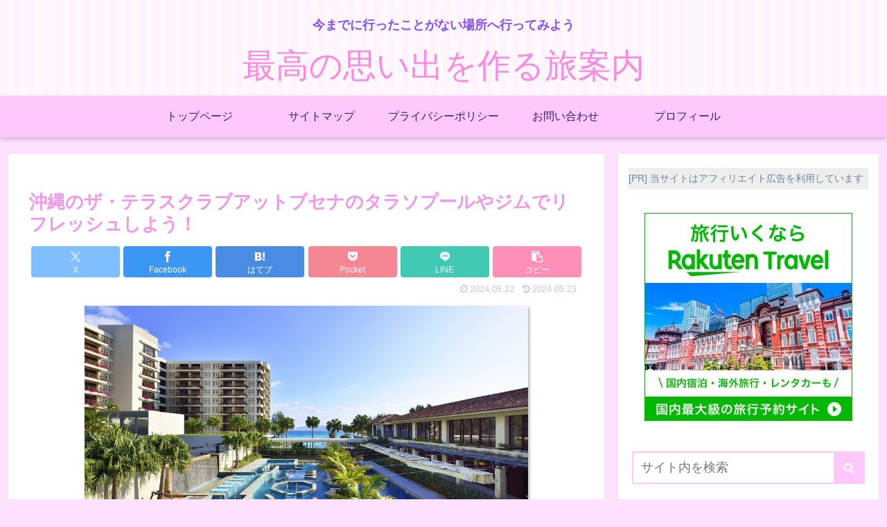

--- FILE ---
content_type: text/html; charset=UTF-8
request_url: https://enjoy-life-forever.com/terasu-atto-busena-hotel-2/
body_size: 47228
content:
<!doctype html>
<html lang="ja">

<head>
<meta charset="utf-8">
<meta name="viewport" content="width=device-width, initial-scale=1.0, viewport-fit=cover">
<meta name="referrer" content="no-referrer-when-downgrade">
<meta name="format-detection" content="telephone=no">


  


  
  

  <!-- Other Analytics -->
<script async src="https://pagead2.googlesyndication.com/pagead/js/adsbygoogle.js?client=ca-pub-1322461140256986" crossorigin="anonymous"></script>
<!-- /Other Analytics -->
<!-- preconnect dns-prefetch -->
<link rel="preconnect dns-prefetch" href="//www.googletagmanager.com">
<link rel="preconnect dns-prefetch" href="//www.google-analytics.com">
<link rel="preconnect dns-prefetch" href="//ajax.googleapis.com">
<link rel="preconnect dns-prefetch" href="//cdnjs.cloudflare.com">
<link rel="preconnect dns-prefetch" href="//pagead2.googlesyndication.com">
<link rel="preconnect dns-prefetch" href="//googleads.g.doubleclick.net">
<link rel="preconnect dns-prefetch" href="//tpc.googlesyndication.com">
<link rel="preconnect dns-prefetch" href="//ad.doubleclick.net">
<link rel="preconnect dns-prefetch" href="//www.gstatic.com">
<link rel="preconnect dns-prefetch" href="//cse.google.com">
<link rel="preconnect dns-prefetch" href="//fonts.gstatic.com">
<link rel="preconnect dns-prefetch" href="//fonts.googleapis.com">
<link rel="preconnect dns-prefetch" href="//cms.quantserve.com">
<link rel="preconnect dns-prefetch" href="//secure.gravatar.com">
<link rel="preconnect dns-prefetch" href="//cdn.syndication.twimg.com">
<link rel="preconnect dns-prefetch" href="//cdn.jsdelivr.net">
<link rel="preconnect dns-prefetch" href="//images-fe.ssl-images-amazon.com">
<link rel="preconnect dns-prefetch" href="//completion.amazon.com">
<link rel="preconnect dns-prefetch" href="//m.media-amazon.com">
<link rel="preconnect dns-prefetch" href="//i.moshimo.com">
<link rel="preconnect dns-prefetch" href="//aml.valuecommerce.com">
<link rel="preconnect dns-prefetch" href="//dalc.valuecommerce.com">
<link rel="preconnect dns-prefetch" href="//dalb.valuecommerce.com">

<!-- Preload -->
<link rel="preload" as="font" type="font/woff" href="https://enjoy-life-forever.com/wp-content/themes/cocoon-master/webfonts/icomoon/fonts/icomoon.woff?v=2.6.8" crossorigin>
<link rel="preload" as="font" type="font/woff2" href="https://enjoy-life-forever.com/wp-content/themes/cocoon-master/webfonts/fontawesome/fonts/fontawesome-webfont.woff2?v=4.7.0" crossorigin>
<title>沖縄のザ・テラスクラブアットブセナのタラソプールやジムでリフレッシュしよう！  |  最高の思い出を作る旅案内</title>
<meta name='robots' content='max-image-preview:large' />

<!-- OGP -->
<meta property="og:type" content="article">
<meta property="og:description" content="「ザ・テラスクラブ アット ブセナ」 「ザ・テラスクラブ アット ブセナ」は、沖縄県北部屈指のリゾート地の部瀬名岬に（ぶせなみさき）にあるリゾートホテルです。 ザ・テラスホテルズといえば、「ザ・ブセナテラス」が有名ですが、このザ・テラスクラ">
<meta property="og:title" content="沖縄のザ・テラスクラブアットブセナのタラソプールやジムでリフレッシュしよう！">
<meta property="og:url" content="https://enjoy-life-forever.com/terasu-atto-busena-hotel-2/">
<meta property="og:image" content="https://enjoy-life-forever.com/wp-content/uploads/2024/05/129406-1.jpg">
<meta property="og:site_name" content="最高の思い出を作る旅案内">
<meta property="og:locale" content="ja_JP">
<meta property="article:published_time" content="2024-05-22T12:35:23+09:00" />
<meta property="article:modified_time" content="2024-05-23T09:14:04+09:00" />
<meta property="article:section" content="沖縄">
<!-- /OGP -->

<!-- Twitter Card -->
<meta name="twitter:card" content="summary_large_image">
<meta property="twitter:description" content="「ザ・テラスクラブ アット ブセナ」 「ザ・テラスクラブ アット ブセナ」は、沖縄県北部屈指のリゾート地の部瀬名岬に（ぶせなみさき）にあるリゾートホテルです。 ザ・テラスホテルズといえば、「ザ・ブセナテラス」が有名ですが、このザ・テラスクラ">
<meta property="twitter:title" content="沖縄のザ・テラスクラブアットブセナのタラソプールやジムでリフレッシュしよう！">
<meta property="twitter:url" content="https://enjoy-life-forever.com/terasu-atto-busena-hotel-2/">
<meta name="twitter:image" content="https://enjoy-life-forever.com/wp-content/uploads/2024/05/129406-1.jpg">
<meta name="twitter:domain" content="enjoy-life-forever.com">
<!-- /Twitter Card -->
<link rel='dns-prefetch' href='//webfonts.xserver.jp' />
<link rel='dns-prefetch' href='//ajax.googleapis.com' />
<link rel='dns-prefetch' href='//cdnjs.cloudflare.com' />
<link rel='dns-prefetch' href='//www.google.com' />
<link rel='dns-prefetch' href='//s.w.org' />
<link rel="alternate" type="application/rss+xml" title="最高の思い出を作る旅案内 &raquo; フィード" href="https://enjoy-life-forever.com/feed/" />
<link rel="alternate" type="application/rss+xml" title="最高の思い出を作る旅案内 &raquo; コメントフィード" href="https://enjoy-life-forever.com/comments/feed/" />
<link rel="alternate" type="application/rss+xml" title="最高の思い出を作る旅案内 &raquo; 沖縄のザ・テラスクラブアットブセナのタラソプールやジムでリフレッシュしよう！ のコメントのフィード" href="https://enjoy-life-forever.com/terasu-atto-busena-hotel-2/feed/" />
<link rel='stylesheet' id='wp-block-library-css'  href='https://enjoy-life-forever.com/wp-includes/css/dist/block-library/style.min.css?ver=6.0.3&#038;fver=20230706044756' media='all' />
<style id='global-styles-inline-css'>
body{--wp--preset--color--black: #000000;--wp--preset--color--cyan-bluish-gray: #abb8c3;--wp--preset--color--white: #ffffff;--wp--preset--color--pale-pink: #f78da7;--wp--preset--color--vivid-red: #cf2e2e;--wp--preset--color--luminous-vivid-orange: #ff6900;--wp--preset--color--luminous-vivid-amber: #fcb900;--wp--preset--color--light-green-cyan: #7bdcb5;--wp--preset--color--vivid-green-cyan: #00d084;--wp--preset--color--pale-cyan-blue: #8ed1fc;--wp--preset--color--vivid-cyan-blue: #0693e3;--wp--preset--color--vivid-purple: #9b51e0;--wp--preset--gradient--vivid-cyan-blue-to-vivid-purple: linear-gradient(135deg,rgba(6,147,227,1) 0%,rgb(155,81,224) 100%);--wp--preset--gradient--light-green-cyan-to-vivid-green-cyan: linear-gradient(135deg,rgb(122,220,180) 0%,rgb(0,208,130) 100%);--wp--preset--gradient--luminous-vivid-amber-to-luminous-vivid-orange: linear-gradient(135deg,rgba(252,185,0,1) 0%,rgba(255,105,0,1) 100%);--wp--preset--gradient--luminous-vivid-orange-to-vivid-red: linear-gradient(135deg,rgba(255,105,0,1) 0%,rgb(207,46,46) 100%);--wp--preset--gradient--very-light-gray-to-cyan-bluish-gray: linear-gradient(135deg,rgb(238,238,238) 0%,rgb(169,184,195) 100%);--wp--preset--gradient--cool-to-warm-spectrum: linear-gradient(135deg,rgb(74,234,220) 0%,rgb(151,120,209) 20%,rgb(207,42,186) 40%,rgb(238,44,130) 60%,rgb(251,105,98) 80%,rgb(254,248,76) 100%);--wp--preset--gradient--blush-light-purple: linear-gradient(135deg,rgb(255,206,236) 0%,rgb(152,150,240) 100%);--wp--preset--gradient--blush-bordeaux: linear-gradient(135deg,rgb(254,205,165) 0%,rgb(254,45,45) 50%,rgb(107,0,62) 100%);--wp--preset--gradient--luminous-dusk: linear-gradient(135deg,rgb(255,203,112) 0%,rgb(199,81,192) 50%,rgb(65,88,208) 100%);--wp--preset--gradient--pale-ocean: linear-gradient(135deg,rgb(255,245,203) 0%,rgb(182,227,212) 50%,rgb(51,167,181) 100%);--wp--preset--gradient--electric-grass: linear-gradient(135deg,rgb(202,248,128) 0%,rgb(113,206,126) 100%);--wp--preset--gradient--midnight: linear-gradient(135deg,rgb(2,3,129) 0%,rgb(40,116,252) 100%);--wp--preset--duotone--dark-grayscale: url('#wp-duotone-dark-grayscale');--wp--preset--duotone--grayscale: url('#wp-duotone-grayscale');--wp--preset--duotone--purple-yellow: url('#wp-duotone-purple-yellow');--wp--preset--duotone--blue-red: url('#wp-duotone-blue-red');--wp--preset--duotone--midnight: url('#wp-duotone-midnight');--wp--preset--duotone--magenta-yellow: url('#wp-duotone-magenta-yellow');--wp--preset--duotone--purple-green: url('#wp-duotone-purple-green');--wp--preset--duotone--blue-orange: url('#wp-duotone-blue-orange');--wp--preset--font-size--small: 13px;--wp--preset--font-size--medium: 20px;--wp--preset--font-size--large: 36px;--wp--preset--font-size--x-large: 42px;}body { margin: 0; }body{--wp--style--block-gap: 24px;}.wp-site-blocks > .alignleft { float: left; margin-right: 2em; }.wp-site-blocks > .alignright { float: right; margin-left: 2em; }.wp-site-blocks > .aligncenter { justify-content: center; margin-left: auto; margin-right: auto; }.wp-site-blocks > * { margin-block-start: 0; margin-block-end: 0; }.wp-site-blocks > * + * { margin-block-start: var( --wp--style--block-gap ); }.has-black-color{color: var(--wp--preset--color--black) !important;}.has-cyan-bluish-gray-color{color: var(--wp--preset--color--cyan-bluish-gray) !important;}.has-white-color{color: var(--wp--preset--color--white) !important;}.has-pale-pink-color{color: var(--wp--preset--color--pale-pink) !important;}.has-vivid-red-color{color: var(--wp--preset--color--vivid-red) !important;}.has-luminous-vivid-orange-color{color: var(--wp--preset--color--luminous-vivid-orange) !important;}.has-luminous-vivid-amber-color{color: var(--wp--preset--color--luminous-vivid-amber) !important;}.has-light-green-cyan-color{color: var(--wp--preset--color--light-green-cyan) !important;}.has-vivid-green-cyan-color{color: var(--wp--preset--color--vivid-green-cyan) !important;}.has-pale-cyan-blue-color{color: var(--wp--preset--color--pale-cyan-blue) !important;}.has-vivid-cyan-blue-color{color: var(--wp--preset--color--vivid-cyan-blue) !important;}.has-vivid-purple-color{color: var(--wp--preset--color--vivid-purple) !important;}.has-black-background-color{background-color: var(--wp--preset--color--black) !important;}.has-cyan-bluish-gray-background-color{background-color: var(--wp--preset--color--cyan-bluish-gray) !important;}.has-white-background-color{background-color: var(--wp--preset--color--white) !important;}.has-pale-pink-background-color{background-color: var(--wp--preset--color--pale-pink) !important;}.has-vivid-red-background-color{background-color: var(--wp--preset--color--vivid-red) !important;}.has-luminous-vivid-orange-background-color{background-color: var(--wp--preset--color--luminous-vivid-orange) !important;}.has-luminous-vivid-amber-background-color{background-color: var(--wp--preset--color--luminous-vivid-amber) !important;}.has-light-green-cyan-background-color{background-color: var(--wp--preset--color--light-green-cyan) !important;}.has-vivid-green-cyan-background-color{background-color: var(--wp--preset--color--vivid-green-cyan) !important;}.has-pale-cyan-blue-background-color{background-color: var(--wp--preset--color--pale-cyan-blue) !important;}.has-vivid-cyan-blue-background-color{background-color: var(--wp--preset--color--vivid-cyan-blue) !important;}.has-vivid-purple-background-color{background-color: var(--wp--preset--color--vivid-purple) !important;}.has-black-border-color{border-color: var(--wp--preset--color--black) !important;}.has-cyan-bluish-gray-border-color{border-color: var(--wp--preset--color--cyan-bluish-gray) !important;}.has-white-border-color{border-color: var(--wp--preset--color--white) !important;}.has-pale-pink-border-color{border-color: var(--wp--preset--color--pale-pink) !important;}.has-vivid-red-border-color{border-color: var(--wp--preset--color--vivid-red) !important;}.has-luminous-vivid-orange-border-color{border-color: var(--wp--preset--color--luminous-vivid-orange) !important;}.has-luminous-vivid-amber-border-color{border-color: var(--wp--preset--color--luminous-vivid-amber) !important;}.has-light-green-cyan-border-color{border-color: var(--wp--preset--color--light-green-cyan) !important;}.has-vivid-green-cyan-border-color{border-color: var(--wp--preset--color--vivid-green-cyan) !important;}.has-pale-cyan-blue-border-color{border-color: var(--wp--preset--color--pale-cyan-blue) !important;}.has-vivid-cyan-blue-border-color{border-color: var(--wp--preset--color--vivid-cyan-blue) !important;}.has-vivid-purple-border-color{border-color: var(--wp--preset--color--vivid-purple) !important;}.has-vivid-cyan-blue-to-vivid-purple-gradient-background{background: var(--wp--preset--gradient--vivid-cyan-blue-to-vivid-purple) !important;}.has-light-green-cyan-to-vivid-green-cyan-gradient-background{background: var(--wp--preset--gradient--light-green-cyan-to-vivid-green-cyan) !important;}.has-luminous-vivid-amber-to-luminous-vivid-orange-gradient-background{background: var(--wp--preset--gradient--luminous-vivid-amber-to-luminous-vivid-orange) !important;}.has-luminous-vivid-orange-to-vivid-red-gradient-background{background: var(--wp--preset--gradient--luminous-vivid-orange-to-vivid-red) !important;}.has-very-light-gray-to-cyan-bluish-gray-gradient-background{background: var(--wp--preset--gradient--very-light-gray-to-cyan-bluish-gray) !important;}.has-cool-to-warm-spectrum-gradient-background{background: var(--wp--preset--gradient--cool-to-warm-spectrum) !important;}.has-blush-light-purple-gradient-background{background: var(--wp--preset--gradient--blush-light-purple) !important;}.has-blush-bordeaux-gradient-background{background: var(--wp--preset--gradient--blush-bordeaux) !important;}.has-luminous-dusk-gradient-background{background: var(--wp--preset--gradient--luminous-dusk) !important;}.has-pale-ocean-gradient-background{background: var(--wp--preset--gradient--pale-ocean) !important;}.has-electric-grass-gradient-background{background: var(--wp--preset--gradient--electric-grass) !important;}.has-midnight-gradient-background{background: var(--wp--preset--gradient--midnight) !important;}.has-small-font-size{font-size: var(--wp--preset--font-size--small) !important;}.has-medium-font-size{font-size: var(--wp--preset--font-size--medium) !important;}.has-large-font-size{font-size: var(--wp--preset--font-size--large) !important;}.has-x-large-font-size{font-size: var(--wp--preset--font-size--x-large) !important;}
</style>
<link rel='stylesheet' id='contact-form-7-css'  href='https://enjoy-life-forever.com/wp-content/plugins/contact-form-7/includes/css/styles.css?ver=5.7.7&#038;fver=20230606061632' media='all' />
<link rel='stylesheet' id='pz-linkcard-css-css'  href='//enjoy-life-forever.com/wp-content/uploads/pz-linkcard/style/style.min.css?ver=2.5.6.5.1' media='all' />
<link rel='stylesheet' id='cocoon-style-css'  href='https://enjoy-life-forever.com/wp-content/themes/cocoon-master/style.css?ver=6.0.3&#038;fver=20240206101744' media='all' />
<link rel='stylesheet' id='cocoon-keyframes-css'  href='https://enjoy-life-forever.com/wp-content/themes/cocoon-master/keyframes.css?ver=6.0.3&#038;fver=20240206101744' media='all' />
<link rel='stylesheet' id='font-awesome-style-css'  href='https://enjoy-life-forever.com/wp-content/themes/cocoon-master/webfonts/fontawesome/css/font-awesome.min.css?ver=6.0.3&#038;fver=20240206101743' media='all' />
<link rel='stylesheet' id='icomoon-style-css'  href='https://enjoy-life-forever.com/wp-content/themes/cocoon-master/webfonts/icomoon/style.css?v=2.6.8&#038;ver=6.0.3&#038;fver=20240206101744' media='all' />
<link rel='stylesheet' id='baguettebox-style-css'  href='https://enjoy-life-forever.com/wp-content/themes/cocoon-master/plugins/baguettebox/dist/baguetteBox.min.css?ver=6.0.3&#038;fver=20240206101743' media='all' />
<link rel='stylesheet' id='cocoon-skin-style-css'  href='https://enjoy-life-forever.com/wp-content/themes/cocoon-master/skins/maple-cheshire-cat/style.css?ver=6.0.3&#038;fver=20240206101743' media='all' />
<style id='cocoon-skin-style-inline-css'>
.main{width:860px}.sidebar{width:376px}@media screen and (max-width:1255px){.wrap{width:auto}.main,.sidebar,.sidebar-left .main,.sidebar-left .sidebar{margin:0 .5%}.main{width:67.4%}.sidebar{padding:1.5%;width:30%}.entry-card-thumb{width:38%}.entry-card-content{margin-left:40%}}body::after{content:url(https://enjoy-life-forever.com/wp-content/themes/cocoon-master/lib/analytics/access.php?post_id=21234&post_type=post)!important;visibility:hidden;position:absolute;bottom:0;right:0;width:1px;height:1px;overflow:hidden;display:inline!important}.toc-checkbox{display:none}.toc-content{visibility:hidden;height:0;opacity:.2;transition:all 0.5s ease-out}.toc-checkbox:checked~.toc-content{visibility:visible;padding-top:.6em;height:100%;opacity:1}.toc-title::after{content:'[開く]';margin-left:.5em;cursor:pointer;font-size:.8em}.toc-title:hover::after{text-decoration:underline}.toc-checkbox:checked+.toc-title::after{content:'[閉じる]'}.eye-catch-wrap{justify-content:center}#respond{inset:0;position:absolute;visibility:hidden}.entry-content>*,.demo .entry-content p{line-height:1.8}.entry-content>*,.mce-content-body>*,.article p,.demo .entry-content p,.article dl,.article ul,.article ol,.article blockquote,.article pre,.article table,.article .toc,.body .article,.body .column-wrap,.body .new-entry-cards,.body .popular-entry-cards,.body .navi-entry-cards,.body .box-menus,.body .ranking-item,.body .rss-entry-cards,.body .widget,.body .author-box,.body .blogcard-wrap,.body .login-user-only,.body .information-box,.body .question-box,.body .alert-box,.body .information,.body .question,.body .alert,.body .memo-box,.body .comment-box,.body .common-icon-box,.body .blank-box,.body .button-block,.body .micro-bottom,.body .caption-box,.body .tab-caption-box,.body .label-box,.body .toggle-wrap,.body .wp-block-image,.body .booklink-box,.body .kaerebalink-box,.body .tomarebalink-box,.body .product-item-box,.body .speech-wrap,.body .wp-block-categories,.body .wp-block-archives,.body .wp-block-archives-dropdown,.body .wp-block-calendar,.body .ad-area,.body .wp-block-gallery,.body .wp-block-audio,.body .wp-block-cover,.body .wp-block-file,.body .wp-block-media-text,.body .wp-block-video,.body .wp-block-buttons,.body .wp-block-columns,.body .wp-block-separator,.body .components-placeholder,.body .wp-block-search,.body .wp-block-social-links,.body .timeline-box,.body .blogcard-type,.body .btn-wrap,.body .btn-wrap a,.body .block-box,.body .wp-block-embed,.body .wp-block-group,.body .wp-block-table,.body .scrollable-table,.body .wp-block-separator,.body .wp-block,.body .video-container,.comment-area,.related-entries,.pager-post-navi,.comment-respond{margin-bottom:1.8em}.is-root-container>*{margin-bottom:1.8em!important}.article h2,.article h3,.article h4,.article h5,.article h6{margin-bottom:1.62em}@media screen and (max-width:480px){.body,.menu-content{font-size:16px}}@media screen and (max-width:781px){.wp-block-column{margin-bottom:1.8em}}@media screen and (max-width:834px){.column-wrap>div{margin-bottom:1.8em}}.article .micro-top{margin-bottom:.36em}.article .micro-bottom{margin-top:-1.62em}.article .micro-balloon{margin-bottom:.9em}.article .micro-bottom.micro-balloon{margin-top:-1.26em}.blank-box.bb-key-color{border-color:#19448e}.iic-key-color li::before{color:#19448e}.blank-box.bb-tab.bb-key-color::before{background-color:#19448e}.tb-key-color .toggle-button{border:1px solid #19448e;background:#19448e;color:#fff}.tb-key-color .toggle-button::before{color:#ccc}.tb-key-color .toggle-checkbox:checked~.toggle-content{border-color:#19448e}.cb-key-color.caption-box{border-color:#19448e}.cb-key-color .caption-box-label{background-color:#19448e;color:#fff}.tcb-key-color .tab-caption-box-label{background-color:#19448e;color:#fff}.tcb-key-color .tab-caption-box-content{border-color:#19448e}.lb-key-color .label-box-content{border-color:#19448e}.mc-key-color{background-color:#19448e;color:#fff;border:none}.mc-key-color.micro-bottom::after{border-bottom-color:#19448e;border-top-color:transparent}.mc-key-color::before{border-top-color:transparent;border-bottom-color:transparent}.mc-key-color::after{border-top-color:#19448e}.btn-key-color,.btn-wrap.btn-wrap-key-color>a{background-color:#19448e}.has-text-color.has-key-color-color{color:#19448e}.has-background.has-key-color-background-color{background-color:#19448e}.body.article,body#tinymce.wp-editor{background-color:#fff}.body.article,.editor-post-title__block .editor-post-title__input,body#tinymce.wp-editor{color:#333}html .body .has-key-color-background-color{background-color:#19448e}html .body .has-key-color-color{color:#19448e}html .body .has-key-color-border-color{border-color:#19448e}html .body .btn-wrap.has-key-color-background-color>a{background-color:#19448e}html .body .btn-wrap.has-key-color-color>a{color:#19448e}html .body .btn-wrap.has-key-color-border-color>a{border-color:#19448e}html .body .bb-tab.has-key-color-border-color .bb-label{background-color:#19448e}html .body .toggle-wrap.has-key-color-border-color .toggle-button{background-color:#19448e}html .body .toggle-wrap.has-key-color-border-color .toggle-button,html .body .toggle-wrap.has-key-color-border-color .toggle-content{border-color:#19448e}html .body .toggle-wrap.has-key-color-background-color .toggle-content{background-color:#19448e}html .body .toggle-wrap.has-key-color-color .toggle-content{color:#19448e}html .body .iconlist-box.has-key-color-icon-color li::before{color:#19448e}.micro-text.has-key-color-color{color:#19448e}html .body .micro-balloon.has-key-color-color{color:#19448e}html .body .micro-balloon.has-key-color-background-color{background-color:#19448e;border-color:transparent}html .body .micro-balloon.has-key-color-background-color.micro-bottom::after{border-bottom-color:#19448e;border-top-color:transparent}html .body .micro-balloon.has-key-color-background-color::before{border-top-color:transparent;border-bottom-color:transparent}html .body .micro-balloon.has-key-color-background-color::after{border-top-color:#19448e}html .body .micro-balloon.has-border-color.has-key-color-border-color{border-color:#19448e}html .body .micro-balloon.micro-top.has-key-color-border-color::before{border-top-color:#19448e}html .body .micro-balloon.micro-bottom.has-key-color-border-color::before{border-bottom-color:#19448e}html .body .caption-box.has-key-color-border-color .box-label{background-color:#19448e}html .body .tab-caption-box.has-key-color-border-color .box-label{background-color:#19448e}html .body .tab-caption-box.has-key-color-border-color .box-content{border-color:#19448e}html .body .tab-caption-box.has-key-color-background-color .box-content{background-color:#19448e}html .body .tab-caption-box.has-key-color-color .box-content{color:#19448e}html .body .label-box.has-key-color-border-color .box-content{border-color:#19448e}html .body .label-box.has-key-color-background-color .box-content{background-color:#19448e}html .body .label-box.has-key-color-color .box-content{color:#19448e}html .body .speech-balloon.has-key-color-background-color{background-color:#19448e}html .body .speech-balloon.has-text-color.has-key-color-color{color:#19448e}html .body .speech-balloon.has-key-color-border-color{border-color:#19448e}html .body .sbp-l .speech-balloon.has-key-color-border-color::before{border-right-color:#19448e}html .body .sbp-r .speech-balloon.has-key-color-border-color::before{border-left-color:#19448e}html .body .sbp-l .speech-balloon.has-key-color-background-color::after{border-right-color:#19448e}html .body .sbp-r .speech-balloon.has-key-color-background-color::after{border-left-color:#19448e}html .body .sbs-line.sbp-r .speech-balloon.has-key-color-background-color{background-color:#19448e}html .body .sbs-line.sbp-r .speech-balloon.has-key-color-border-color{border-color:#19448e}html .body .speech-wraphtml .body .sbs-think .speech-balloon.has-key-color-border-color::before,html .body .speech-wrap.sbs-think .speech-balloon.has-key-color-border-color::after{border-color:#19448e}html .body .sbs-think .speech-balloon.has-key-color-background-color::before,html .body .sbs-think .speech-balloon.has-key-color-background-color::after{background-color:#19448e}html .body .sbs-think .speech-balloon.has-key-color-border-color::before{border-color:#19448e}html .body .timeline-box.has-key-color-point-color .timeline-item::before{background-color:#19448e}.has-key-color-border-color.is-style-accordion .faq-question{background-color:#19448e}html .body .has-key-color-question-color .faq-question-label{color:#19448e}html .body .has-key-color-question-color.has-border-color .faq-question-label{color:#19448e}html .body .has-key-color-answer-color .faq-answer-label{color:#19448e}html .body .is-style-square.has-key-color-question-color .faq-question-label{color:#fff;background-color:#19448e}html .body .is-style-square.has-key-color-answer-color .faq-answer-label{color:#fff;background-color:#19448e}html .body .has-red-background-color{background-color:#e60033}html .body .has-red-color{color:#e60033}html .body .has-red-border-color{border-color:#e60033}html .body .btn-wrap.has-red-background-color>a{background-color:#e60033}html .body .btn-wrap.has-red-color>a{color:#e60033}html .body .btn-wrap.has-red-border-color>a{border-color:#e60033}html .body .bb-tab.has-red-border-color .bb-label{background-color:#e60033}html .body .toggle-wrap.has-red-border-color .toggle-button{background-color:#e60033}html .body .toggle-wrap.has-red-border-color .toggle-button,html .body .toggle-wrap.has-red-border-color .toggle-content{border-color:#e60033}html .body .toggle-wrap.has-red-background-color .toggle-content{background-color:#e60033}html .body .toggle-wrap.has-red-color .toggle-content{color:#e60033}html .body .iconlist-box.has-red-icon-color li::before{color:#e60033}.micro-text.has-red-color{color:#e60033}html .body .micro-balloon.has-red-color{color:#e60033}html .body .micro-balloon.has-red-background-color{background-color:#e60033;border-color:transparent}html .body .micro-balloon.has-red-background-color.micro-bottom::after{border-bottom-color:#e60033;border-top-color:transparent}html .body .micro-balloon.has-red-background-color::before{border-top-color:transparent;border-bottom-color:transparent}html .body .micro-balloon.has-red-background-color::after{border-top-color:#e60033}html .body .micro-balloon.has-border-color.has-red-border-color{border-color:#e60033}html .body .micro-balloon.micro-top.has-red-border-color::before{border-top-color:#e60033}html .body .micro-balloon.micro-bottom.has-red-border-color::before{border-bottom-color:#e60033}html .body .caption-box.has-red-border-color .box-label{background-color:#e60033}html .body .tab-caption-box.has-red-border-color .box-label{background-color:#e60033}html .body .tab-caption-box.has-red-border-color .box-content{border-color:#e60033}html .body .tab-caption-box.has-red-background-color .box-content{background-color:#e60033}html .body .tab-caption-box.has-red-color .box-content{color:#e60033}html .body .label-box.has-red-border-color .box-content{border-color:#e60033}html .body .label-box.has-red-background-color .box-content{background-color:#e60033}html .body .label-box.has-red-color .box-content{color:#e60033}html .body .speech-balloon.has-red-background-color{background-color:#e60033}html .body .speech-balloon.has-text-color.has-red-color{color:#e60033}html .body .speech-balloon.has-red-border-color{border-color:#e60033}html .body .sbp-l .speech-balloon.has-red-border-color::before{border-right-color:#e60033}html .body .sbp-r .speech-balloon.has-red-border-color::before{border-left-color:#e60033}html .body .sbp-l .speech-balloon.has-red-background-color::after{border-right-color:#e60033}html .body .sbp-r .speech-balloon.has-red-background-color::after{border-left-color:#e60033}html .body .sbs-line.sbp-r .speech-balloon.has-red-background-color{background-color:#e60033}html .body .sbs-line.sbp-r .speech-balloon.has-red-border-color{border-color:#e60033}html .body .speech-wraphtml .body .sbs-think .speech-balloon.has-red-border-color::before,html .body .speech-wrap.sbs-think .speech-balloon.has-red-border-color::after{border-color:#e60033}html .body .sbs-think .speech-balloon.has-red-background-color::before,html .body .sbs-think .speech-balloon.has-red-background-color::after{background-color:#e60033}html .body .sbs-think .speech-balloon.has-red-border-color::before{border-color:#e60033}html .body .timeline-box.has-red-point-color .timeline-item::before{background-color:#e60033}.has-red-border-color.is-style-accordion .faq-question{background-color:#e60033}html .body .has-red-question-color .faq-question-label{color:#e60033}html .body .has-red-question-color.has-border-color .faq-question-label{color:#e60033}html .body .has-red-answer-color .faq-answer-label{color:#e60033}html .body .is-style-square.has-red-question-color .faq-question-label{color:#fff;background-color:#e60033}html .body .is-style-square.has-red-answer-color .faq-answer-label{color:#fff;background-color:#e60033}html .body .has-pink-background-color{background-color:#e95295}html .body .has-pink-color{color:#e95295}html .body .has-pink-border-color{border-color:#e95295}html .body .btn-wrap.has-pink-background-color>a{background-color:#e95295}html .body .btn-wrap.has-pink-color>a{color:#e95295}html .body .btn-wrap.has-pink-border-color>a{border-color:#e95295}html .body .bb-tab.has-pink-border-color .bb-label{background-color:#e95295}html .body .toggle-wrap.has-pink-border-color .toggle-button{background-color:#e95295}html .body .toggle-wrap.has-pink-border-color .toggle-button,html .body .toggle-wrap.has-pink-border-color .toggle-content{border-color:#e95295}html .body .toggle-wrap.has-pink-background-color .toggle-content{background-color:#e95295}html .body .toggle-wrap.has-pink-color .toggle-content{color:#e95295}html .body .iconlist-box.has-pink-icon-color li::before{color:#e95295}.micro-text.has-pink-color{color:#e95295}html .body .micro-balloon.has-pink-color{color:#e95295}html .body .micro-balloon.has-pink-background-color{background-color:#e95295;border-color:transparent}html .body .micro-balloon.has-pink-background-color.micro-bottom::after{border-bottom-color:#e95295;border-top-color:transparent}html .body .micro-balloon.has-pink-background-color::before{border-top-color:transparent;border-bottom-color:transparent}html .body .micro-balloon.has-pink-background-color::after{border-top-color:#e95295}html .body .micro-balloon.has-border-color.has-pink-border-color{border-color:#e95295}html .body .micro-balloon.micro-top.has-pink-border-color::before{border-top-color:#e95295}html .body .micro-balloon.micro-bottom.has-pink-border-color::before{border-bottom-color:#e95295}html .body .caption-box.has-pink-border-color .box-label{background-color:#e95295}html .body .tab-caption-box.has-pink-border-color .box-label{background-color:#e95295}html .body .tab-caption-box.has-pink-border-color .box-content{border-color:#e95295}html .body .tab-caption-box.has-pink-background-color .box-content{background-color:#e95295}html .body .tab-caption-box.has-pink-color .box-content{color:#e95295}html .body .label-box.has-pink-border-color .box-content{border-color:#e95295}html .body .label-box.has-pink-background-color .box-content{background-color:#e95295}html .body .label-box.has-pink-color .box-content{color:#e95295}html .body .speech-balloon.has-pink-background-color{background-color:#e95295}html .body .speech-balloon.has-text-color.has-pink-color{color:#e95295}html .body .speech-balloon.has-pink-border-color{border-color:#e95295}html .body .sbp-l .speech-balloon.has-pink-border-color::before{border-right-color:#e95295}html .body .sbp-r .speech-balloon.has-pink-border-color::before{border-left-color:#e95295}html .body .sbp-l .speech-balloon.has-pink-background-color::after{border-right-color:#e95295}html .body .sbp-r .speech-balloon.has-pink-background-color::after{border-left-color:#e95295}html .body .sbs-line.sbp-r .speech-balloon.has-pink-background-color{background-color:#e95295}html .body .sbs-line.sbp-r .speech-balloon.has-pink-border-color{border-color:#e95295}html .body .speech-wraphtml .body .sbs-think .speech-balloon.has-pink-border-color::before,html .body .speech-wrap.sbs-think .speech-balloon.has-pink-border-color::after{border-color:#e95295}html .body .sbs-think .speech-balloon.has-pink-background-color::before,html .body .sbs-think .speech-balloon.has-pink-background-color::after{background-color:#e95295}html .body .sbs-think .speech-balloon.has-pink-border-color::before{border-color:#e95295}html .body .timeline-box.has-pink-point-color .timeline-item::before{background-color:#e95295}.has-pink-border-color.is-style-accordion .faq-question{background-color:#e95295}html .body .has-pink-question-color .faq-question-label{color:#e95295}html .body .has-pink-question-color.has-border-color .faq-question-label{color:#e95295}html .body .has-pink-answer-color .faq-answer-label{color:#e95295}html .body .is-style-square.has-pink-question-color .faq-question-label{color:#fff;background-color:#e95295}html .body .is-style-square.has-pink-answer-color .faq-answer-label{color:#fff;background-color:#e95295}html .body .has-purple-background-color{background-color:#884898}html .body .has-purple-color{color:#884898}html .body .has-purple-border-color{border-color:#884898}html .body .btn-wrap.has-purple-background-color>a{background-color:#884898}html .body .btn-wrap.has-purple-color>a{color:#884898}html .body .btn-wrap.has-purple-border-color>a{border-color:#884898}html .body .bb-tab.has-purple-border-color .bb-label{background-color:#884898}html .body .toggle-wrap.has-purple-border-color .toggle-button{background-color:#884898}html .body .toggle-wrap.has-purple-border-color .toggle-button,html .body .toggle-wrap.has-purple-border-color .toggle-content{border-color:#884898}html .body .toggle-wrap.has-purple-background-color .toggle-content{background-color:#884898}html .body .toggle-wrap.has-purple-color .toggle-content{color:#884898}html .body .iconlist-box.has-purple-icon-color li::before{color:#884898}.micro-text.has-purple-color{color:#884898}html .body .micro-balloon.has-purple-color{color:#884898}html .body .micro-balloon.has-purple-background-color{background-color:#884898;border-color:transparent}html .body .micro-balloon.has-purple-background-color.micro-bottom::after{border-bottom-color:#884898;border-top-color:transparent}html .body .micro-balloon.has-purple-background-color::before{border-top-color:transparent;border-bottom-color:transparent}html .body .micro-balloon.has-purple-background-color::after{border-top-color:#884898}html .body .micro-balloon.has-border-color.has-purple-border-color{border-color:#884898}html .body .micro-balloon.micro-top.has-purple-border-color::before{border-top-color:#884898}html .body .micro-balloon.micro-bottom.has-purple-border-color::before{border-bottom-color:#884898}html .body .caption-box.has-purple-border-color .box-label{background-color:#884898}html .body .tab-caption-box.has-purple-border-color .box-label{background-color:#884898}html .body .tab-caption-box.has-purple-border-color .box-content{border-color:#884898}html .body .tab-caption-box.has-purple-background-color .box-content{background-color:#884898}html .body .tab-caption-box.has-purple-color .box-content{color:#884898}html .body .label-box.has-purple-border-color .box-content{border-color:#884898}html .body .label-box.has-purple-background-color .box-content{background-color:#884898}html .body .label-box.has-purple-color .box-content{color:#884898}html .body .speech-balloon.has-purple-background-color{background-color:#884898}html .body .speech-balloon.has-text-color.has-purple-color{color:#884898}html .body .speech-balloon.has-purple-border-color{border-color:#884898}html .body .sbp-l .speech-balloon.has-purple-border-color::before{border-right-color:#884898}html .body .sbp-r .speech-balloon.has-purple-border-color::before{border-left-color:#884898}html .body .sbp-l .speech-balloon.has-purple-background-color::after{border-right-color:#884898}html .body .sbp-r .speech-balloon.has-purple-background-color::after{border-left-color:#884898}html .body .sbs-line.sbp-r .speech-balloon.has-purple-background-color{background-color:#884898}html .body .sbs-line.sbp-r .speech-balloon.has-purple-border-color{border-color:#884898}html .body .speech-wraphtml .body .sbs-think .speech-balloon.has-purple-border-color::before,html .body .speech-wrap.sbs-think .speech-balloon.has-purple-border-color::after{border-color:#884898}html .body .sbs-think .speech-balloon.has-purple-background-color::before,html .body .sbs-think .speech-balloon.has-purple-background-color::after{background-color:#884898}html .body .sbs-think .speech-balloon.has-purple-border-color::before{border-color:#884898}html .body .timeline-box.has-purple-point-color .timeline-item::before{background-color:#884898}.has-purple-border-color.is-style-accordion .faq-question{background-color:#884898}html .body .has-purple-question-color .faq-question-label{color:#884898}html .body .has-purple-question-color.has-border-color .faq-question-label{color:#884898}html .body .has-purple-answer-color .faq-answer-label{color:#884898}html .body .is-style-square.has-purple-question-color .faq-question-label{color:#fff;background-color:#884898}html .body .is-style-square.has-purple-answer-color .faq-answer-label{color:#fff;background-color:#884898}html .body .has-deep-background-color{background-color:#55295b}html .body .has-deep-color{color:#55295b}html .body .has-deep-border-color{border-color:#55295b}html .body .btn-wrap.has-deep-background-color>a{background-color:#55295b}html .body .btn-wrap.has-deep-color>a{color:#55295b}html .body .btn-wrap.has-deep-border-color>a{border-color:#55295b}html .body .bb-tab.has-deep-border-color .bb-label{background-color:#55295b}html .body .toggle-wrap.has-deep-border-color .toggle-button{background-color:#55295b}html .body .toggle-wrap.has-deep-border-color .toggle-button,html .body .toggle-wrap.has-deep-border-color .toggle-content{border-color:#55295b}html .body .toggle-wrap.has-deep-background-color .toggle-content{background-color:#55295b}html .body .toggle-wrap.has-deep-color .toggle-content{color:#55295b}html .body .iconlist-box.has-deep-icon-color li::before{color:#55295b}.micro-text.has-deep-color{color:#55295b}html .body .micro-balloon.has-deep-color{color:#55295b}html .body .micro-balloon.has-deep-background-color{background-color:#55295b;border-color:transparent}html .body .micro-balloon.has-deep-background-color.micro-bottom::after{border-bottom-color:#55295b;border-top-color:transparent}html .body .micro-balloon.has-deep-background-color::before{border-top-color:transparent;border-bottom-color:transparent}html .body .micro-balloon.has-deep-background-color::after{border-top-color:#55295b}html .body .micro-balloon.has-border-color.has-deep-border-color{border-color:#55295b}html .body .micro-balloon.micro-top.has-deep-border-color::before{border-top-color:#55295b}html .body .micro-balloon.micro-bottom.has-deep-border-color::before{border-bottom-color:#55295b}html .body .caption-box.has-deep-border-color .box-label{background-color:#55295b}html .body .tab-caption-box.has-deep-border-color .box-label{background-color:#55295b}html .body .tab-caption-box.has-deep-border-color .box-content{border-color:#55295b}html .body .tab-caption-box.has-deep-background-color .box-content{background-color:#55295b}html .body .tab-caption-box.has-deep-color .box-content{color:#55295b}html .body .label-box.has-deep-border-color .box-content{border-color:#55295b}html .body .label-box.has-deep-background-color .box-content{background-color:#55295b}html .body .label-box.has-deep-color .box-content{color:#55295b}html .body .speech-balloon.has-deep-background-color{background-color:#55295b}html .body .speech-balloon.has-text-color.has-deep-color{color:#55295b}html .body .speech-balloon.has-deep-border-color{border-color:#55295b}html .body .sbp-l .speech-balloon.has-deep-border-color::before{border-right-color:#55295b}html .body .sbp-r .speech-balloon.has-deep-border-color::before{border-left-color:#55295b}html .body .sbp-l .speech-balloon.has-deep-background-color::after{border-right-color:#55295b}html .body .sbp-r .speech-balloon.has-deep-background-color::after{border-left-color:#55295b}html .body .sbs-line.sbp-r .speech-balloon.has-deep-background-color{background-color:#55295b}html .body .sbs-line.sbp-r .speech-balloon.has-deep-border-color{border-color:#55295b}html .body .speech-wraphtml .body .sbs-think .speech-balloon.has-deep-border-color::before,html .body .speech-wrap.sbs-think .speech-balloon.has-deep-border-color::after{border-color:#55295b}html .body .sbs-think .speech-balloon.has-deep-background-color::before,html .body .sbs-think .speech-balloon.has-deep-background-color::after{background-color:#55295b}html .body .sbs-think .speech-balloon.has-deep-border-color::before{border-color:#55295b}html .body .timeline-box.has-deep-point-color .timeline-item::before{background-color:#55295b}.has-deep-border-color.is-style-accordion .faq-question{background-color:#55295b}html .body .has-deep-question-color .faq-question-label{color:#55295b}html .body .has-deep-question-color.has-border-color .faq-question-label{color:#55295b}html .body .has-deep-answer-color .faq-answer-label{color:#55295b}html .body .is-style-square.has-deep-question-color .faq-question-label{color:#fff;background-color:#55295b}html .body .is-style-square.has-deep-answer-color .faq-answer-label{color:#fff;background-color:#55295b}html .body .has-indigo-background-color{background-color:#1e50a2}html .body .has-indigo-color{color:#1e50a2}html .body .has-indigo-border-color{border-color:#1e50a2}html .body .btn-wrap.has-indigo-background-color>a{background-color:#1e50a2}html .body .btn-wrap.has-indigo-color>a{color:#1e50a2}html .body .btn-wrap.has-indigo-border-color>a{border-color:#1e50a2}html .body .bb-tab.has-indigo-border-color .bb-label{background-color:#1e50a2}html .body .toggle-wrap.has-indigo-border-color .toggle-button{background-color:#1e50a2}html .body .toggle-wrap.has-indigo-border-color .toggle-button,html .body .toggle-wrap.has-indigo-border-color .toggle-content{border-color:#1e50a2}html .body .toggle-wrap.has-indigo-background-color .toggle-content{background-color:#1e50a2}html .body .toggle-wrap.has-indigo-color .toggle-content{color:#1e50a2}html .body .iconlist-box.has-indigo-icon-color li::before{color:#1e50a2}.micro-text.has-indigo-color{color:#1e50a2}html .body .micro-balloon.has-indigo-color{color:#1e50a2}html .body .micro-balloon.has-indigo-background-color{background-color:#1e50a2;border-color:transparent}html .body .micro-balloon.has-indigo-background-color.micro-bottom::after{border-bottom-color:#1e50a2;border-top-color:transparent}html .body .micro-balloon.has-indigo-background-color::before{border-top-color:transparent;border-bottom-color:transparent}html .body .micro-balloon.has-indigo-background-color::after{border-top-color:#1e50a2}html .body .micro-balloon.has-border-color.has-indigo-border-color{border-color:#1e50a2}html .body .micro-balloon.micro-top.has-indigo-border-color::before{border-top-color:#1e50a2}html .body .micro-balloon.micro-bottom.has-indigo-border-color::before{border-bottom-color:#1e50a2}html .body .caption-box.has-indigo-border-color .box-label{background-color:#1e50a2}html .body .tab-caption-box.has-indigo-border-color .box-label{background-color:#1e50a2}html .body .tab-caption-box.has-indigo-border-color .box-content{border-color:#1e50a2}html .body .tab-caption-box.has-indigo-background-color .box-content{background-color:#1e50a2}html .body .tab-caption-box.has-indigo-color .box-content{color:#1e50a2}html .body .label-box.has-indigo-border-color .box-content{border-color:#1e50a2}html .body .label-box.has-indigo-background-color .box-content{background-color:#1e50a2}html .body .label-box.has-indigo-color .box-content{color:#1e50a2}html .body .speech-balloon.has-indigo-background-color{background-color:#1e50a2}html .body .speech-balloon.has-text-color.has-indigo-color{color:#1e50a2}html .body .speech-balloon.has-indigo-border-color{border-color:#1e50a2}html .body .sbp-l .speech-balloon.has-indigo-border-color::before{border-right-color:#1e50a2}html .body .sbp-r .speech-balloon.has-indigo-border-color::before{border-left-color:#1e50a2}html .body .sbp-l .speech-balloon.has-indigo-background-color::after{border-right-color:#1e50a2}html .body .sbp-r .speech-balloon.has-indigo-background-color::after{border-left-color:#1e50a2}html .body .sbs-line.sbp-r .speech-balloon.has-indigo-background-color{background-color:#1e50a2}html .body .sbs-line.sbp-r .speech-balloon.has-indigo-border-color{border-color:#1e50a2}html .body .speech-wraphtml .body .sbs-think .speech-balloon.has-indigo-border-color::before,html .body .speech-wrap.sbs-think .speech-balloon.has-indigo-border-color::after{border-color:#1e50a2}html .body .sbs-think .speech-balloon.has-indigo-background-color::before,html .body .sbs-think .speech-balloon.has-indigo-background-color::after{background-color:#1e50a2}html .body .sbs-think .speech-balloon.has-indigo-border-color::before{border-color:#1e50a2}html .body .timeline-box.has-indigo-point-color .timeline-item::before{background-color:#1e50a2}.has-indigo-border-color.is-style-accordion .faq-question{background-color:#1e50a2}html .body .has-indigo-question-color .faq-question-label{color:#1e50a2}html .body .has-indigo-question-color.has-border-color .faq-question-label{color:#1e50a2}html .body .has-indigo-answer-color .faq-answer-label{color:#1e50a2}html .body .is-style-square.has-indigo-question-color .faq-question-label{color:#fff;background-color:#1e50a2}html .body .is-style-square.has-indigo-answer-color .faq-answer-label{color:#fff;background-color:#1e50a2}html .body .has-blue-background-color{background-color:#0095d9}html .body .has-blue-color{color:#0095d9}html .body .has-blue-border-color{border-color:#0095d9}html .body .btn-wrap.has-blue-background-color>a{background-color:#0095d9}html .body .btn-wrap.has-blue-color>a{color:#0095d9}html .body .btn-wrap.has-blue-border-color>a{border-color:#0095d9}html .body .bb-tab.has-blue-border-color .bb-label{background-color:#0095d9}html .body .toggle-wrap.has-blue-border-color .toggle-button{background-color:#0095d9}html .body .toggle-wrap.has-blue-border-color .toggle-button,html .body .toggle-wrap.has-blue-border-color .toggle-content{border-color:#0095d9}html .body .toggle-wrap.has-blue-background-color .toggle-content{background-color:#0095d9}html .body .toggle-wrap.has-blue-color .toggle-content{color:#0095d9}html .body .iconlist-box.has-blue-icon-color li::before{color:#0095d9}.micro-text.has-blue-color{color:#0095d9}html .body .micro-balloon.has-blue-color{color:#0095d9}html .body .micro-balloon.has-blue-background-color{background-color:#0095d9;border-color:transparent}html .body .micro-balloon.has-blue-background-color.micro-bottom::after{border-bottom-color:#0095d9;border-top-color:transparent}html .body .micro-balloon.has-blue-background-color::before{border-top-color:transparent;border-bottom-color:transparent}html .body .micro-balloon.has-blue-background-color::after{border-top-color:#0095d9}html .body .micro-balloon.has-border-color.has-blue-border-color{border-color:#0095d9}html .body .micro-balloon.micro-top.has-blue-border-color::before{border-top-color:#0095d9}html .body .micro-balloon.micro-bottom.has-blue-border-color::before{border-bottom-color:#0095d9}html .body .caption-box.has-blue-border-color .box-label{background-color:#0095d9}html .body .tab-caption-box.has-blue-border-color .box-label{background-color:#0095d9}html .body .tab-caption-box.has-blue-border-color .box-content{border-color:#0095d9}html .body .tab-caption-box.has-blue-background-color .box-content{background-color:#0095d9}html .body .tab-caption-box.has-blue-color .box-content{color:#0095d9}html .body .label-box.has-blue-border-color .box-content{border-color:#0095d9}html .body .label-box.has-blue-background-color .box-content{background-color:#0095d9}html .body .label-box.has-blue-color .box-content{color:#0095d9}html .body .speech-balloon.has-blue-background-color{background-color:#0095d9}html .body .speech-balloon.has-text-color.has-blue-color{color:#0095d9}html .body .speech-balloon.has-blue-border-color{border-color:#0095d9}html .body .sbp-l .speech-balloon.has-blue-border-color::before{border-right-color:#0095d9}html .body .sbp-r .speech-balloon.has-blue-border-color::before{border-left-color:#0095d9}html .body .sbp-l .speech-balloon.has-blue-background-color::after{border-right-color:#0095d9}html .body .sbp-r .speech-balloon.has-blue-background-color::after{border-left-color:#0095d9}html .body .sbs-line.sbp-r .speech-balloon.has-blue-background-color{background-color:#0095d9}html .body .sbs-line.sbp-r .speech-balloon.has-blue-border-color{border-color:#0095d9}html .body .speech-wraphtml .body .sbs-think .speech-balloon.has-blue-border-color::before,html .body .speech-wrap.sbs-think .speech-balloon.has-blue-border-color::after{border-color:#0095d9}html .body .sbs-think .speech-balloon.has-blue-background-color::before,html .body .sbs-think .speech-balloon.has-blue-background-color::after{background-color:#0095d9}html .body .sbs-think .speech-balloon.has-blue-border-color::before{border-color:#0095d9}html .body .timeline-box.has-blue-point-color .timeline-item::before{background-color:#0095d9}.has-blue-border-color.is-style-accordion .faq-question{background-color:#0095d9}html .body .has-blue-question-color .faq-question-label{color:#0095d9}html .body .has-blue-question-color.has-border-color .faq-question-label{color:#0095d9}html .body .has-blue-answer-color .faq-answer-label{color:#0095d9}html .body .is-style-square.has-blue-question-color .faq-question-label{color:#fff;background-color:#0095d9}html .body .is-style-square.has-blue-answer-color .faq-answer-label{color:#fff;background-color:#0095d9}html .body .has-light-blue-background-color{background-color:#2ca9e1}html .body .has-light-blue-color{color:#2ca9e1}html .body .has-light-blue-border-color{border-color:#2ca9e1}html .body .btn-wrap.has-light-blue-background-color>a{background-color:#2ca9e1}html .body .btn-wrap.has-light-blue-color>a{color:#2ca9e1}html .body .btn-wrap.has-light-blue-border-color>a{border-color:#2ca9e1}html .body .bb-tab.has-light-blue-border-color .bb-label{background-color:#2ca9e1}html .body .toggle-wrap.has-light-blue-border-color .toggle-button{background-color:#2ca9e1}html .body .toggle-wrap.has-light-blue-border-color .toggle-button,html .body .toggle-wrap.has-light-blue-border-color .toggle-content{border-color:#2ca9e1}html .body .toggle-wrap.has-light-blue-background-color .toggle-content{background-color:#2ca9e1}html .body .toggle-wrap.has-light-blue-color .toggle-content{color:#2ca9e1}html .body .iconlist-box.has-light-blue-icon-color li::before{color:#2ca9e1}.micro-text.has-light-blue-color{color:#2ca9e1}html .body .micro-balloon.has-light-blue-color{color:#2ca9e1}html .body .micro-balloon.has-light-blue-background-color{background-color:#2ca9e1;border-color:transparent}html .body .micro-balloon.has-light-blue-background-color.micro-bottom::after{border-bottom-color:#2ca9e1;border-top-color:transparent}html .body .micro-balloon.has-light-blue-background-color::before{border-top-color:transparent;border-bottom-color:transparent}html .body .micro-balloon.has-light-blue-background-color::after{border-top-color:#2ca9e1}html .body .micro-balloon.has-border-color.has-light-blue-border-color{border-color:#2ca9e1}html .body .micro-balloon.micro-top.has-light-blue-border-color::before{border-top-color:#2ca9e1}html .body .micro-balloon.micro-bottom.has-light-blue-border-color::before{border-bottom-color:#2ca9e1}html .body .caption-box.has-light-blue-border-color .box-label{background-color:#2ca9e1}html .body .tab-caption-box.has-light-blue-border-color .box-label{background-color:#2ca9e1}html .body .tab-caption-box.has-light-blue-border-color .box-content{border-color:#2ca9e1}html .body .tab-caption-box.has-light-blue-background-color .box-content{background-color:#2ca9e1}html .body .tab-caption-box.has-light-blue-color .box-content{color:#2ca9e1}html .body .label-box.has-light-blue-border-color .box-content{border-color:#2ca9e1}html .body .label-box.has-light-blue-background-color .box-content{background-color:#2ca9e1}html .body .label-box.has-light-blue-color .box-content{color:#2ca9e1}html .body .speech-balloon.has-light-blue-background-color{background-color:#2ca9e1}html .body .speech-balloon.has-text-color.has-light-blue-color{color:#2ca9e1}html .body .speech-balloon.has-light-blue-border-color{border-color:#2ca9e1}html .body .sbp-l .speech-balloon.has-light-blue-border-color::before{border-right-color:#2ca9e1}html .body .sbp-r .speech-balloon.has-light-blue-border-color::before{border-left-color:#2ca9e1}html .body .sbp-l .speech-balloon.has-light-blue-background-color::after{border-right-color:#2ca9e1}html .body .sbp-r .speech-balloon.has-light-blue-background-color::after{border-left-color:#2ca9e1}html .body .sbs-line.sbp-r .speech-balloon.has-light-blue-background-color{background-color:#2ca9e1}html .body .sbs-line.sbp-r .speech-balloon.has-light-blue-border-color{border-color:#2ca9e1}html .body .speech-wraphtml .body .sbs-think .speech-balloon.has-light-blue-border-color::before,html .body .speech-wrap.sbs-think .speech-balloon.has-light-blue-border-color::after{border-color:#2ca9e1}html .body .sbs-think .speech-balloon.has-light-blue-background-color::before,html .body .sbs-think .speech-balloon.has-light-blue-background-color::after{background-color:#2ca9e1}html .body .sbs-think .speech-balloon.has-light-blue-border-color::before{border-color:#2ca9e1}html .body .timeline-box.has-light-blue-point-color .timeline-item::before{background-color:#2ca9e1}.has-light-blue-border-color.is-style-accordion .faq-question{background-color:#2ca9e1}html .body .has-light-blue-question-color .faq-question-label{color:#2ca9e1}html .body .has-light-blue-question-color.has-border-color .faq-question-label{color:#2ca9e1}html .body .has-light-blue-answer-color .faq-answer-label{color:#2ca9e1}html .body .is-style-square.has-light-blue-question-color .faq-question-label{color:#fff;background-color:#2ca9e1}html .body .is-style-square.has-light-blue-answer-color .faq-answer-label{color:#fff;background-color:#2ca9e1}html .body .has-cyan-background-color{background-color:#00a3af}html .body .has-cyan-color{color:#00a3af}html .body .has-cyan-border-color{border-color:#00a3af}html .body .btn-wrap.has-cyan-background-color>a{background-color:#00a3af}html .body .btn-wrap.has-cyan-color>a{color:#00a3af}html .body .btn-wrap.has-cyan-border-color>a{border-color:#00a3af}html .body .bb-tab.has-cyan-border-color .bb-label{background-color:#00a3af}html .body .toggle-wrap.has-cyan-border-color .toggle-button{background-color:#00a3af}html .body .toggle-wrap.has-cyan-border-color .toggle-button,html .body .toggle-wrap.has-cyan-border-color .toggle-content{border-color:#00a3af}html .body .toggle-wrap.has-cyan-background-color .toggle-content{background-color:#00a3af}html .body .toggle-wrap.has-cyan-color .toggle-content{color:#00a3af}html .body .iconlist-box.has-cyan-icon-color li::before{color:#00a3af}.micro-text.has-cyan-color{color:#00a3af}html .body .micro-balloon.has-cyan-color{color:#00a3af}html .body .micro-balloon.has-cyan-background-color{background-color:#00a3af;border-color:transparent}html .body .micro-balloon.has-cyan-background-color.micro-bottom::after{border-bottom-color:#00a3af;border-top-color:transparent}html .body .micro-balloon.has-cyan-background-color::before{border-top-color:transparent;border-bottom-color:transparent}html .body .micro-balloon.has-cyan-background-color::after{border-top-color:#00a3af}html .body .micro-balloon.has-border-color.has-cyan-border-color{border-color:#00a3af}html .body .micro-balloon.micro-top.has-cyan-border-color::before{border-top-color:#00a3af}html .body .micro-balloon.micro-bottom.has-cyan-border-color::before{border-bottom-color:#00a3af}html .body .caption-box.has-cyan-border-color .box-label{background-color:#00a3af}html .body .tab-caption-box.has-cyan-border-color .box-label{background-color:#00a3af}html .body .tab-caption-box.has-cyan-border-color .box-content{border-color:#00a3af}html .body .tab-caption-box.has-cyan-background-color .box-content{background-color:#00a3af}html .body .tab-caption-box.has-cyan-color .box-content{color:#00a3af}html .body .label-box.has-cyan-border-color .box-content{border-color:#00a3af}html .body .label-box.has-cyan-background-color .box-content{background-color:#00a3af}html .body .label-box.has-cyan-color .box-content{color:#00a3af}html .body .speech-balloon.has-cyan-background-color{background-color:#00a3af}html .body .speech-balloon.has-text-color.has-cyan-color{color:#00a3af}html .body .speech-balloon.has-cyan-border-color{border-color:#00a3af}html .body .sbp-l .speech-balloon.has-cyan-border-color::before{border-right-color:#00a3af}html .body .sbp-r .speech-balloon.has-cyan-border-color::before{border-left-color:#00a3af}html .body .sbp-l .speech-balloon.has-cyan-background-color::after{border-right-color:#00a3af}html .body .sbp-r .speech-balloon.has-cyan-background-color::after{border-left-color:#00a3af}html .body .sbs-line.sbp-r .speech-balloon.has-cyan-background-color{background-color:#00a3af}html .body .sbs-line.sbp-r .speech-balloon.has-cyan-border-color{border-color:#00a3af}html .body .speech-wraphtml .body .sbs-think .speech-balloon.has-cyan-border-color::before,html .body .speech-wrap.sbs-think .speech-balloon.has-cyan-border-color::after{border-color:#00a3af}html .body .sbs-think .speech-balloon.has-cyan-background-color::before,html .body .sbs-think .speech-balloon.has-cyan-background-color::after{background-color:#00a3af}html .body .sbs-think .speech-balloon.has-cyan-border-color::before{border-color:#00a3af}html .body .timeline-box.has-cyan-point-color .timeline-item::before{background-color:#00a3af}.has-cyan-border-color.is-style-accordion .faq-question{background-color:#00a3af}html .body .has-cyan-question-color .faq-question-label{color:#00a3af}html .body .has-cyan-question-color.has-border-color .faq-question-label{color:#00a3af}html .body .has-cyan-answer-color .faq-answer-label{color:#00a3af}html .body .is-style-square.has-cyan-question-color .faq-question-label{color:#fff;background-color:#00a3af}html .body .is-style-square.has-cyan-answer-color .faq-answer-label{color:#fff;background-color:#00a3af}html .body .has-teal-background-color{background-color:#007b43}html .body .has-teal-color{color:#007b43}html .body .has-teal-border-color{border-color:#007b43}html .body .btn-wrap.has-teal-background-color>a{background-color:#007b43}html .body .btn-wrap.has-teal-color>a{color:#007b43}html .body .btn-wrap.has-teal-border-color>a{border-color:#007b43}html .body .bb-tab.has-teal-border-color .bb-label{background-color:#007b43}html .body .toggle-wrap.has-teal-border-color .toggle-button{background-color:#007b43}html .body .toggle-wrap.has-teal-border-color .toggle-button,html .body .toggle-wrap.has-teal-border-color .toggle-content{border-color:#007b43}html .body .toggle-wrap.has-teal-background-color .toggle-content{background-color:#007b43}html .body .toggle-wrap.has-teal-color .toggle-content{color:#007b43}html .body .iconlist-box.has-teal-icon-color li::before{color:#007b43}.micro-text.has-teal-color{color:#007b43}html .body .micro-balloon.has-teal-color{color:#007b43}html .body .micro-balloon.has-teal-background-color{background-color:#007b43;border-color:transparent}html .body .micro-balloon.has-teal-background-color.micro-bottom::after{border-bottom-color:#007b43;border-top-color:transparent}html .body .micro-balloon.has-teal-background-color::before{border-top-color:transparent;border-bottom-color:transparent}html .body .micro-balloon.has-teal-background-color::after{border-top-color:#007b43}html .body .micro-balloon.has-border-color.has-teal-border-color{border-color:#007b43}html .body .micro-balloon.micro-top.has-teal-border-color::before{border-top-color:#007b43}html .body .micro-balloon.micro-bottom.has-teal-border-color::before{border-bottom-color:#007b43}html .body .caption-box.has-teal-border-color .box-label{background-color:#007b43}html .body .tab-caption-box.has-teal-border-color .box-label{background-color:#007b43}html .body .tab-caption-box.has-teal-border-color .box-content{border-color:#007b43}html .body .tab-caption-box.has-teal-background-color .box-content{background-color:#007b43}html .body .tab-caption-box.has-teal-color .box-content{color:#007b43}html .body .label-box.has-teal-border-color .box-content{border-color:#007b43}html .body .label-box.has-teal-background-color .box-content{background-color:#007b43}html .body .label-box.has-teal-color .box-content{color:#007b43}html .body .speech-balloon.has-teal-background-color{background-color:#007b43}html .body .speech-balloon.has-text-color.has-teal-color{color:#007b43}html .body .speech-balloon.has-teal-border-color{border-color:#007b43}html .body .sbp-l .speech-balloon.has-teal-border-color::before{border-right-color:#007b43}html .body .sbp-r .speech-balloon.has-teal-border-color::before{border-left-color:#007b43}html .body .sbp-l .speech-balloon.has-teal-background-color::after{border-right-color:#007b43}html .body .sbp-r .speech-balloon.has-teal-background-color::after{border-left-color:#007b43}html .body .sbs-line.sbp-r .speech-balloon.has-teal-background-color{background-color:#007b43}html .body .sbs-line.sbp-r .speech-balloon.has-teal-border-color{border-color:#007b43}html .body .speech-wraphtml .body .sbs-think .speech-balloon.has-teal-border-color::before,html .body .speech-wrap.sbs-think .speech-balloon.has-teal-border-color::after{border-color:#007b43}html .body .sbs-think .speech-balloon.has-teal-background-color::before,html .body .sbs-think .speech-balloon.has-teal-background-color::after{background-color:#007b43}html .body .sbs-think .speech-balloon.has-teal-border-color::before{border-color:#007b43}html .body .timeline-box.has-teal-point-color .timeline-item::before{background-color:#007b43}.has-teal-border-color.is-style-accordion .faq-question{background-color:#007b43}html .body .has-teal-question-color .faq-question-label{color:#007b43}html .body .has-teal-question-color.has-border-color .faq-question-label{color:#007b43}html .body .has-teal-answer-color .faq-answer-label{color:#007b43}html .body .is-style-square.has-teal-question-color .faq-question-label{color:#fff;background-color:#007b43}html .body .is-style-square.has-teal-answer-color .faq-answer-label{color:#fff;background-color:#007b43}html .body .has-green-background-color{background-color:#3eb370}html .body .has-green-color{color:#3eb370}html .body .has-green-border-color{border-color:#3eb370}html .body .btn-wrap.has-green-background-color>a{background-color:#3eb370}html .body .btn-wrap.has-green-color>a{color:#3eb370}html .body .btn-wrap.has-green-border-color>a{border-color:#3eb370}html .body .bb-tab.has-green-border-color .bb-label{background-color:#3eb370}html .body .toggle-wrap.has-green-border-color .toggle-button{background-color:#3eb370}html .body .toggle-wrap.has-green-border-color .toggle-button,html .body .toggle-wrap.has-green-border-color .toggle-content{border-color:#3eb370}html .body .toggle-wrap.has-green-background-color .toggle-content{background-color:#3eb370}html .body .toggle-wrap.has-green-color .toggle-content{color:#3eb370}html .body .iconlist-box.has-green-icon-color li::before{color:#3eb370}.micro-text.has-green-color{color:#3eb370}html .body .micro-balloon.has-green-color{color:#3eb370}html .body .micro-balloon.has-green-background-color{background-color:#3eb370;border-color:transparent}html .body .micro-balloon.has-green-background-color.micro-bottom::after{border-bottom-color:#3eb370;border-top-color:transparent}html .body .micro-balloon.has-green-background-color::before{border-top-color:transparent;border-bottom-color:transparent}html .body .micro-balloon.has-green-background-color::after{border-top-color:#3eb370}html .body .micro-balloon.has-border-color.has-green-border-color{border-color:#3eb370}html .body .micro-balloon.micro-top.has-green-border-color::before{border-top-color:#3eb370}html .body .micro-balloon.micro-bottom.has-green-border-color::before{border-bottom-color:#3eb370}html .body .caption-box.has-green-border-color .box-label{background-color:#3eb370}html .body .tab-caption-box.has-green-border-color .box-label{background-color:#3eb370}html .body .tab-caption-box.has-green-border-color .box-content{border-color:#3eb370}html .body .tab-caption-box.has-green-background-color .box-content{background-color:#3eb370}html .body .tab-caption-box.has-green-color .box-content{color:#3eb370}html .body .label-box.has-green-border-color .box-content{border-color:#3eb370}html .body .label-box.has-green-background-color .box-content{background-color:#3eb370}html .body .label-box.has-green-color .box-content{color:#3eb370}html .body .speech-balloon.has-green-background-color{background-color:#3eb370}html .body .speech-balloon.has-text-color.has-green-color{color:#3eb370}html .body .speech-balloon.has-green-border-color{border-color:#3eb370}html .body .sbp-l .speech-balloon.has-green-border-color::before{border-right-color:#3eb370}html .body .sbp-r .speech-balloon.has-green-border-color::before{border-left-color:#3eb370}html .body .sbp-l .speech-balloon.has-green-background-color::after{border-right-color:#3eb370}html .body .sbp-r .speech-balloon.has-green-background-color::after{border-left-color:#3eb370}html .body .sbs-line.sbp-r .speech-balloon.has-green-background-color{background-color:#3eb370}html .body .sbs-line.sbp-r .speech-balloon.has-green-border-color{border-color:#3eb370}html .body .speech-wraphtml .body .sbs-think .speech-balloon.has-green-border-color::before,html .body .speech-wrap.sbs-think .speech-balloon.has-green-border-color::after{border-color:#3eb370}html .body .sbs-think .speech-balloon.has-green-background-color::before,html .body .sbs-think .speech-balloon.has-green-background-color::after{background-color:#3eb370}html .body .sbs-think .speech-balloon.has-green-border-color::before{border-color:#3eb370}html .body .timeline-box.has-green-point-color .timeline-item::before{background-color:#3eb370}.has-green-border-color.is-style-accordion .faq-question{background-color:#3eb370}html .body .has-green-question-color .faq-question-label{color:#3eb370}html .body .has-green-question-color.has-border-color .faq-question-label{color:#3eb370}html .body .has-green-answer-color .faq-answer-label{color:#3eb370}html .body .is-style-square.has-green-question-color .faq-question-label{color:#fff;background-color:#3eb370}html .body .is-style-square.has-green-answer-color .faq-answer-label{color:#fff;background-color:#3eb370}html .body .has-light-green-background-color{background-color:#8bc34a}html .body .has-light-green-color{color:#8bc34a}html .body .has-light-green-border-color{border-color:#8bc34a}html .body .btn-wrap.has-light-green-background-color>a{background-color:#8bc34a}html .body .btn-wrap.has-light-green-color>a{color:#8bc34a}html .body .btn-wrap.has-light-green-border-color>a{border-color:#8bc34a}html .body .bb-tab.has-light-green-border-color .bb-label{background-color:#8bc34a}html .body .toggle-wrap.has-light-green-border-color .toggle-button{background-color:#8bc34a}html .body .toggle-wrap.has-light-green-border-color .toggle-button,html .body .toggle-wrap.has-light-green-border-color .toggle-content{border-color:#8bc34a}html .body .toggle-wrap.has-light-green-background-color .toggle-content{background-color:#8bc34a}html .body .toggle-wrap.has-light-green-color .toggle-content{color:#8bc34a}html .body .iconlist-box.has-light-green-icon-color li::before{color:#8bc34a}.micro-text.has-light-green-color{color:#8bc34a}html .body .micro-balloon.has-light-green-color{color:#8bc34a}html .body .micro-balloon.has-light-green-background-color{background-color:#8bc34a;border-color:transparent}html .body .micro-balloon.has-light-green-background-color.micro-bottom::after{border-bottom-color:#8bc34a;border-top-color:transparent}html .body .micro-balloon.has-light-green-background-color::before{border-top-color:transparent;border-bottom-color:transparent}html .body .micro-balloon.has-light-green-background-color::after{border-top-color:#8bc34a}html .body .micro-balloon.has-border-color.has-light-green-border-color{border-color:#8bc34a}html .body .micro-balloon.micro-top.has-light-green-border-color::before{border-top-color:#8bc34a}html .body .micro-balloon.micro-bottom.has-light-green-border-color::before{border-bottom-color:#8bc34a}html .body .caption-box.has-light-green-border-color .box-label{background-color:#8bc34a}html .body .tab-caption-box.has-light-green-border-color .box-label{background-color:#8bc34a}html .body .tab-caption-box.has-light-green-border-color .box-content{border-color:#8bc34a}html .body .tab-caption-box.has-light-green-background-color .box-content{background-color:#8bc34a}html .body .tab-caption-box.has-light-green-color .box-content{color:#8bc34a}html .body .label-box.has-light-green-border-color .box-content{border-color:#8bc34a}html .body .label-box.has-light-green-background-color .box-content{background-color:#8bc34a}html .body .label-box.has-light-green-color .box-content{color:#8bc34a}html .body .speech-balloon.has-light-green-background-color{background-color:#8bc34a}html .body .speech-balloon.has-text-color.has-light-green-color{color:#8bc34a}html .body .speech-balloon.has-light-green-border-color{border-color:#8bc34a}html .body .sbp-l .speech-balloon.has-light-green-border-color::before{border-right-color:#8bc34a}html .body .sbp-r .speech-balloon.has-light-green-border-color::before{border-left-color:#8bc34a}html .body .sbp-l .speech-balloon.has-light-green-background-color::after{border-right-color:#8bc34a}html .body .sbp-r .speech-balloon.has-light-green-background-color::after{border-left-color:#8bc34a}html .body .sbs-line.sbp-r .speech-balloon.has-light-green-background-color{background-color:#8bc34a}html .body .sbs-line.sbp-r .speech-balloon.has-light-green-border-color{border-color:#8bc34a}html .body .speech-wraphtml .body .sbs-think .speech-balloon.has-light-green-border-color::before,html .body .speech-wrap.sbs-think .speech-balloon.has-light-green-border-color::after{border-color:#8bc34a}html .body .sbs-think .speech-balloon.has-light-green-background-color::before,html .body .sbs-think .speech-balloon.has-light-green-background-color::after{background-color:#8bc34a}html .body .sbs-think .speech-balloon.has-light-green-border-color::before{border-color:#8bc34a}html .body .timeline-box.has-light-green-point-color .timeline-item::before{background-color:#8bc34a}.has-light-green-border-color.is-style-accordion .faq-question{background-color:#8bc34a}html .body .has-light-green-question-color .faq-question-label{color:#8bc34a}html .body .has-light-green-question-color.has-border-color .faq-question-label{color:#8bc34a}html .body .has-light-green-answer-color .faq-answer-label{color:#8bc34a}html .body .is-style-square.has-light-green-question-color .faq-question-label{color:#fff;background-color:#8bc34a}html .body .is-style-square.has-light-green-answer-color .faq-answer-label{color:#fff;background-color:#8bc34a}html .body .has-lime-background-color{background-color:#c3d825}html .body .has-lime-color{color:#c3d825}html .body .has-lime-border-color{border-color:#c3d825}html .body .btn-wrap.has-lime-background-color>a{background-color:#c3d825}html .body .btn-wrap.has-lime-color>a{color:#c3d825}html .body .btn-wrap.has-lime-border-color>a{border-color:#c3d825}html .body .bb-tab.has-lime-border-color .bb-label{background-color:#c3d825}html .body .toggle-wrap.has-lime-border-color .toggle-button{background-color:#c3d825}html .body .toggle-wrap.has-lime-border-color .toggle-button,html .body .toggle-wrap.has-lime-border-color .toggle-content{border-color:#c3d825}html .body .toggle-wrap.has-lime-background-color .toggle-content{background-color:#c3d825}html .body .toggle-wrap.has-lime-color .toggle-content{color:#c3d825}html .body .iconlist-box.has-lime-icon-color li::before{color:#c3d825}.micro-text.has-lime-color{color:#c3d825}html .body .micro-balloon.has-lime-color{color:#c3d825}html .body .micro-balloon.has-lime-background-color{background-color:#c3d825;border-color:transparent}html .body .micro-balloon.has-lime-background-color.micro-bottom::after{border-bottom-color:#c3d825;border-top-color:transparent}html .body .micro-balloon.has-lime-background-color::before{border-top-color:transparent;border-bottom-color:transparent}html .body .micro-balloon.has-lime-background-color::after{border-top-color:#c3d825}html .body .micro-balloon.has-border-color.has-lime-border-color{border-color:#c3d825}html .body .micro-balloon.micro-top.has-lime-border-color::before{border-top-color:#c3d825}html .body .micro-balloon.micro-bottom.has-lime-border-color::before{border-bottom-color:#c3d825}html .body .caption-box.has-lime-border-color .box-label{background-color:#c3d825}html .body .tab-caption-box.has-lime-border-color .box-label{background-color:#c3d825}html .body .tab-caption-box.has-lime-border-color .box-content{border-color:#c3d825}html .body .tab-caption-box.has-lime-background-color .box-content{background-color:#c3d825}html .body .tab-caption-box.has-lime-color .box-content{color:#c3d825}html .body .label-box.has-lime-border-color .box-content{border-color:#c3d825}html .body .label-box.has-lime-background-color .box-content{background-color:#c3d825}html .body .label-box.has-lime-color .box-content{color:#c3d825}html .body .speech-balloon.has-lime-background-color{background-color:#c3d825}html .body .speech-balloon.has-text-color.has-lime-color{color:#c3d825}html .body .speech-balloon.has-lime-border-color{border-color:#c3d825}html .body .sbp-l .speech-balloon.has-lime-border-color::before{border-right-color:#c3d825}html .body .sbp-r .speech-balloon.has-lime-border-color::before{border-left-color:#c3d825}html .body .sbp-l .speech-balloon.has-lime-background-color::after{border-right-color:#c3d825}html .body .sbp-r .speech-balloon.has-lime-background-color::after{border-left-color:#c3d825}html .body .sbs-line.sbp-r .speech-balloon.has-lime-background-color{background-color:#c3d825}html .body .sbs-line.sbp-r .speech-balloon.has-lime-border-color{border-color:#c3d825}html .body .speech-wraphtml .body .sbs-think .speech-balloon.has-lime-border-color::before,html .body .speech-wrap.sbs-think .speech-balloon.has-lime-border-color::after{border-color:#c3d825}html .body .sbs-think .speech-balloon.has-lime-background-color::before,html .body .sbs-think .speech-balloon.has-lime-background-color::after{background-color:#c3d825}html .body .sbs-think .speech-balloon.has-lime-border-color::before{border-color:#c3d825}html .body .timeline-box.has-lime-point-color .timeline-item::before{background-color:#c3d825}.has-lime-border-color.is-style-accordion .faq-question{background-color:#c3d825}html .body .has-lime-question-color .faq-question-label{color:#c3d825}html .body .has-lime-question-color.has-border-color .faq-question-label{color:#c3d825}html .body .has-lime-answer-color .faq-answer-label{color:#c3d825}html .body .is-style-square.has-lime-question-color .faq-question-label{color:#fff;background-color:#c3d825}html .body .is-style-square.has-lime-answer-color .faq-answer-label{color:#fff;background-color:#c3d825}html .body .has-yellow-background-color{background-color:#ffd900}html .body .has-yellow-color{color:#ffd900}html .body .has-yellow-border-color{border-color:#ffd900}html .body .btn-wrap.has-yellow-background-color>a{background-color:#ffd900}html .body .btn-wrap.has-yellow-color>a{color:#ffd900}html .body .btn-wrap.has-yellow-border-color>a{border-color:#ffd900}html .body .bb-tab.has-yellow-border-color .bb-label{background-color:#ffd900}html .body .toggle-wrap.has-yellow-border-color .toggle-button{background-color:#ffd900}html .body .toggle-wrap.has-yellow-border-color .toggle-button,html .body .toggle-wrap.has-yellow-border-color .toggle-content{border-color:#ffd900}html .body .toggle-wrap.has-yellow-background-color .toggle-content{background-color:#ffd900}html .body .toggle-wrap.has-yellow-color .toggle-content{color:#ffd900}html .body .iconlist-box.has-yellow-icon-color li::before{color:#ffd900}.micro-text.has-yellow-color{color:#ffd900}html .body .micro-balloon.has-yellow-color{color:#ffd900}html .body .micro-balloon.has-yellow-background-color{background-color:#ffd900;border-color:transparent}html .body .micro-balloon.has-yellow-background-color.micro-bottom::after{border-bottom-color:#ffd900;border-top-color:transparent}html .body .micro-balloon.has-yellow-background-color::before{border-top-color:transparent;border-bottom-color:transparent}html .body .micro-balloon.has-yellow-background-color::after{border-top-color:#ffd900}html .body .micro-balloon.has-border-color.has-yellow-border-color{border-color:#ffd900}html .body .micro-balloon.micro-top.has-yellow-border-color::before{border-top-color:#ffd900}html .body .micro-balloon.micro-bottom.has-yellow-border-color::before{border-bottom-color:#ffd900}html .body .caption-box.has-yellow-border-color .box-label{background-color:#ffd900}html .body .tab-caption-box.has-yellow-border-color .box-label{background-color:#ffd900}html .body .tab-caption-box.has-yellow-border-color .box-content{border-color:#ffd900}html .body .tab-caption-box.has-yellow-background-color .box-content{background-color:#ffd900}html .body .tab-caption-box.has-yellow-color .box-content{color:#ffd900}html .body .label-box.has-yellow-border-color .box-content{border-color:#ffd900}html .body .label-box.has-yellow-background-color .box-content{background-color:#ffd900}html .body .label-box.has-yellow-color .box-content{color:#ffd900}html .body .speech-balloon.has-yellow-background-color{background-color:#ffd900}html .body .speech-balloon.has-text-color.has-yellow-color{color:#ffd900}html .body .speech-balloon.has-yellow-border-color{border-color:#ffd900}html .body .sbp-l .speech-balloon.has-yellow-border-color::before{border-right-color:#ffd900}html .body .sbp-r .speech-balloon.has-yellow-border-color::before{border-left-color:#ffd900}html .body .sbp-l .speech-balloon.has-yellow-background-color::after{border-right-color:#ffd900}html .body .sbp-r .speech-balloon.has-yellow-background-color::after{border-left-color:#ffd900}html .body .sbs-line.sbp-r .speech-balloon.has-yellow-background-color{background-color:#ffd900}html .body .sbs-line.sbp-r .speech-balloon.has-yellow-border-color{border-color:#ffd900}html .body .speech-wraphtml .body .sbs-think .speech-balloon.has-yellow-border-color::before,html .body .speech-wrap.sbs-think .speech-balloon.has-yellow-border-color::after{border-color:#ffd900}html .body .sbs-think .speech-balloon.has-yellow-background-color::before,html .body .sbs-think .speech-balloon.has-yellow-background-color::after{background-color:#ffd900}html .body .sbs-think .speech-balloon.has-yellow-border-color::before{border-color:#ffd900}html .body .timeline-box.has-yellow-point-color .timeline-item::before{background-color:#ffd900}.has-yellow-border-color.is-style-accordion .faq-question{background-color:#ffd900}html .body .has-yellow-question-color .faq-question-label{color:#ffd900}html .body .has-yellow-question-color.has-border-color .faq-question-label{color:#ffd900}html .body .has-yellow-answer-color .faq-answer-label{color:#ffd900}html .body .is-style-square.has-yellow-question-color .faq-question-label{color:#fff;background-color:#ffd900}html .body .is-style-square.has-yellow-answer-color .faq-answer-label{color:#fff;background-color:#ffd900}html .body .has-amber-background-color{background-color:#ffc107}html .body .has-amber-color{color:#ffc107}html .body .has-amber-border-color{border-color:#ffc107}html .body .btn-wrap.has-amber-background-color>a{background-color:#ffc107}html .body .btn-wrap.has-amber-color>a{color:#ffc107}html .body .btn-wrap.has-amber-border-color>a{border-color:#ffc107}html .body .bb-tab.has-amber-border-color .bb-label{background-color:#ffc107}html .body .toggle-wrap.has-amber-border-color .toggle-button{background-color:#ffc107}html .body .toggle-wrap.has-amber-border-color .toggle-button,html .body .toggle-wrap.has-amber-border-color .toggle-content{border-color:#ffc107}html .body .toggle-wrap.has-amber-background-color .toggle-content{background-color:#ffc107}html .body .toggle-wrap.has-amber-color .toggle-content{color:#ffc107}html .body .iconlist-box.has-amber-icon-color li::before{color:#ffc107}.micro-text.has-amber-color{color:#ffc107}html .body .micro-balloon.has-amber-color{color:#ffc107}html .body .micro-balloon.has-amber-background-color{background-color:#ffc107;border-color:transparent}html .body .micro-balloon.has-amber-background-color.micro-bottom::after{border-bottom-color:#ffc107;border-top-color:transparent}html .body .micro-balloon.has-amber-background-color::before{border-top-color:transparent;border-bottom-color:transparent}html .body .micro-balloon.has-amber-background-color::after{border-top-color:#ffc107}html .body .micro-balloon.has-border-color.has-amber-border-color{border-color:#ffc107}html .body .micro-balloon.micro-top.has-amber-border-color::before{border-top-color:#ffc107}html .body .micro-balloon.micro-bottom.has-amber-border-color::before{border-bottom-color:#ffc107}html .body .caption-box.has-amber-border-color .box-label{background-color:#ffc107}html .body .tab-caption-box.has-amber-border-color .box-label{background-color:#ffc107}html .body .tab-caption-box.has-amber-border-color .box-content{border-color:#ffc107}html .body .tab-caption-box.has-amber-background-color .box-content{background-color:#ffc107}html .body .tab-caption-box.has-amber-color .box-content{color:#ffc107}html .body .label-box.has-amber-border-color .box-content{border-color:#ffc107}html .body .label-box.has-amber-background-color .box-content{background-color:#ffc107}html .body .label-box.has-amber-color .box-content{color:#ffc107}html .body .speech-balloon.has-amber-background-color{background-color:#ffc107}html .body .speech-balloon.has-text-color.has-amber-color{color:#ffc107}html .body .speech-balloon.has-amber-border-color{border-color:#ffc107}html .body .sbp-l .speech-balloon.has-amber-border-color::before{border-right-color:#ffc107}html .body .sbp-r .speech-balloon.has-amber-border-color::before{border-left-color:#ffc107}html .body .sbp-l .speech-balloon.has-amber-background-color::after{border-right-color:#ffc107}html .body .sbp-r .speech-balloon.has-amber-background-color::after{border-left-color:#ffc107}html .body .sbs-line.sbp-r .speech-balloon.has-amber-background-color{background-color:#ffc107}html .body .sbs-line.sbp-r .speech-balloon.has-amber-border-color{border-color:#ffc107}html .body .speech-wraphtml .body .sbs-think .speech-balloon.has-amber-border-color::before,html .body .speech-wrap.sbs-think .speech-balloon.has-amber-border-color::after{border-color:#ffc107}html .body .sbs-think .speech-balloon.has-amber-background-color::before,html .body .sbs-think .speech-balloon.has-amber-background-color::after{background-color:#ffc107}html .body .sbs-think .speech-balloon.has-amber-border-color::before{border-color:#ffc107}html .body .timeline-box.has-amber-point-color .timeline-item::before{background-color:#ffc107}.has-amber-border-color.is-style-accordion .faq-question{background-color:#ffc107}html .body .has-amber-question-color .faq-question-label{color:#ffc107}html .body .has-amber-question-color.has-border-color .faq-question-label{color:#ffc107}html .body .has-amber-answer-color .faq-answer-label{color:#ffc107}html .body .is-style-square.has-amber-question-color .faq-question-label{color:#fff;background-color:#ffc107}html .body .is-style-square.has-amber-answer-color .faq-answer-label{color:#fff;background-color:#ffc107}html .body .has-orange-background-color{background-color:#f39800}html .body .has-orange-color{color:#f39800}html .body .has-orange-border-color{border-color:#f39800}html .body .btn-wrap.has-orange-background-color>a{background-color:#f39800}html .body .btn-wrap.has-orange-color>a{color:#f39800}html .body .btn-wrap.has-orange-border-color>a{border-color:#f39800}html .body .bb-tab.has-orange-border-color .bb-label{background-color:#f39800}html .body .toggle-wrap.has-orange-border-color .toggle-button{background-color:#f39800}html .body .toggle-wrap.has-orange-border-color .toggle-button,html .body .toggle-wrap.has-orange-border-color .toggle-content{border-color:#f39800}html .body .toggle-wrap.has-orange-background-color .toggle-content{background-color:#f39800}html .body .toggle-wrap.has-orange-color .toggle-content{color:#f39800}html .body .iconlist-box.has-orange-icon-color li::before{color:#f39800}.micro-text.has-orange-color{color:#f39800}html .body .micro-balloon.has-orange-color{color:#f39800}html .body .micro-balloon.has-orange-background-color{background-color:#f39800;border-color:transparent}html .body .micro-balloon.has-orange-background-color.micro-bottom::after{border-bottom-color:#f39800;border-top-color:transparent}html .body .micro-balloon.has-orange-background-color::before{border-top-color:transparent;border-bottom-color:transparent}html .body .micro-balloon.has-orange-background-color::after{border-top-color:#f39800}html .body .micro-balloon.has-border-color.has-orange-border-color{border-color:#f39800}html .body .micro-balloon.micro-top.has-orange-border-color::before{border-top-color:#f39800}html .body .micro-balloon.micro-bottom.has-orange-border-color::before{border-bottom-color:#f39800}html .body .caption-box.has-orange-border-color .box-label{background-color:#f39800}html .body .tab-caption-box.has-orange-border-color .box-label{background-color:#f39800}html .body .tab-caption-box.has-orange-border-color .box-content{border-color:#f39800}html .body .tab-caption-box.has-orange-background-color .box-content{background-color:#f39800}html .body .tab-caption-box.has-orange-color .box-content{color:#f39800}html .body .label-box.has-orange-border-color .box-content{border-color:#f39800}html .body .label-box.has-orange-background-color .box-content{background-color:#f39800}html .body .label-box.has-orange-color .box-content{color:#f39800}html .body .speech-balloon.has-orange-background-color{background-color:#f39800}html .body .speech-balloon.has-text-color.has-orange-color{color:#f39800}html .body .speech-balloon.has-orange-border-color{border-color:#f39800}html .body .sbp-l .speech-balloon.has-orange-border-color::before{border-right-color:#f39800}html .body .sbp-r .speech-balloon.has-orange-border-color::before{border-left-color:#f39800}html .body .sbp-l .speech-balloon.has-orange-background-color::after{border-right-color:#f39800}html .body .sbp-r .speech-balloon.has-orange-background-color::after{border-left-color:#f39800}html .body .sbs-line.sbp-r .speech-balloon.has-orange-background-color{background-color:#f39800}html .body .sbs-line.sbp-r .speech-balloon.has-orange-border-color{border-color:#f39800}html .body .speech-wraphtml .body .sbs-think .speech-balloon.has-orange-border-color::before,html .body .speech-wrap.sbs-think .speech-balloon.has-orange-border-color::after{border-color:#f39800}html .body .sbs-think .speech-balloon.has-orange-background-color::before,html .body .sbs-think .speech-balloon.has-orange-background-color::after{background-color:#f39800}html .body .sbs-think .speech-balloon.has-orange-border-color::before{border-color:#f39800}html .body .timeline-box.has-orange-point-color .timeline-item::before{background-color:#f39800}.has-orange-border-color.is-style-accordion .faq-question{background-color:#f39800}html .body .has-orange-question-color .faq-question-label{color:#f39800}html .body .has-orange-question-color.has-border-color .faq-question-label{color:#f39800}html .body .has-orange-answer-color .faq-answer-label{color:#f39800}html .body .is-style-square.has-orange-question-color .faq-question-label{color:#fff;background-color:#f39800}html .body .is-style-square.has-orange-answer-color .faq-answer-label{color:#fff;background-color:#f39800}html .body .has-deep-orange-background-color{background-color:#ea5506}html .body .has-deep-orange-color{color:#ea5506}html .body .has-deep-orange-border-color{border-color:#ea5506}html .body .btn-wrap.has-deep-orange-background-color>a{background-color:#ea5506}html .body .btn-wrap.has-deep-orange-color>a{color:#ea5506}html .body .btn-wrap.has-deep-orange-border-color>a{border-color:#ea5506}html .body .bb-tab.has-deep-orange-border-color .bb-label{background-color:#ea5506}html .body .toggle-wrap.has-deep-orange-border-color .toggle-button{background-color:#ea5506}html .body .toggle-wrap.has-deep-orange-border-color .toggle-button,html .body .toggle-wrap.has-deep-orange-border-color .toggle-content{border-color:#ea5506}html .body .toggle-wrap.has-deep-orange-background-color .toggle-content{background-color:#ea5506}html .body .toggle-wrap.has-deep-orange-color .toggle-content{color:#ea5506}html .body .iconlist-box.has-deep-orange-icon-color li::before{color:#ea5506}.micro-text.has-deep-orange-color{color:#ea5506}html .body .micro-balloon.has-deep-orange-color{color:#ea5506}html .body .micro-balloon.has-deep-orange-background-color{background-color:#ea5506;border-color:transparent}html .body .micro-balloon.has-deep-orange-background-color.micro-bottom::after{border-bottom-color:#ea5506;border-top-color:transparent}html .body .micro-balloon.has-deep-orange-background-color::before{border-top-color:transparent;border-bottom-color:transparent}html .body .micro-balloon.has-deep-orange-background-color::after{border-top-color:#ea5506}html .body .micro-balloon.has-border-color.has-deep-orange-border-color{border-color:#ea5506}html .body .micro-balloon.micro-top.has-deep-orange-border-color::before{border-top-color:#ea5506}html .body .micro-balloon.micro-bottom.has-deep-orange-border-color::before{border-bottom-color:#ea5506}html .body .caption-box.has-deep-orange-border-color .box-label{background-color:#ea5506}html .body .tab-caption-box.has-deep-orange-border-color .box-label{background-color:#ea5506}html .body .tab-caption-box.has-deep-orange-border-color .box-content{border-color:#ea5506}html .body .tab-caption-box.has-deep-orange-background-color .box-content{background-color:#ea5506}html .body .tab-caption-box.has-deep-orange-color .box-content{color:#ea5506}html .body .label-box.has-deep-orange-border-color .box-content{border-color:#ea5506}html .body .label-box.has-deep-orange-background-color .box-content{background-color:#ea5506}html .body .label-box.has-deep-orange-color .box-content{color:#ea5506}html .body .speech-balloon.has-deep-orange-background-color{background-color:#ea5506}html .body .speech-balloon.has-text-color.has-deep-orange-color{color:#ea5506}html .body .speech-balloon.has-deep-orange-border-color{border-color:#ea5506}html .body .sbp-l .speech-balloon.has-deep-orange-border-color::before{border-right-color:#ea5506}html .body .sbp-r .speech-balloon.has-deep-orange-border-color::before{border-left-color:#ea5506}html .body .sbp-l .speech-balloon.has-deep-orange-background-color::after{border-right-color:#ea5506}html .body .sbp-r .speech-balloon.has-deep-orange-background-color::after{border-left-color:#ea5506}html .body .sbs-line.sbp-r .speech-balloon.has-deep-orange-background-color{background-color:#ea5506}html .body .sbs-line.sbp-r .speech-balloon.has-deep-orange-border-color{border-color:#ea5506}html .body .speech-wraphtml .body .sbs-think .speech-balloon.has-deep-orange-border-color::before,html .body .speech-wrap.sbs-think .speech-balloon.has-deep-orange-border-color::after{border-color:#ea5506}html .body .sbs-think .speech-balloon.has-deep-orange-background-color::before,html .body .sbs-think .speech-balloon.has-deep-orange-background-color::after{background-color:#ea5506}html .body .sbs-think .speech-balloon.has-deep-orange-border-color::before{border-color:#ea5506}html .body .timeline-box.has-deep-orange-point-color .timeline-item::before{background-color:#ea5506}.has-deep-orange-border-color.is-style-accordion .faq-question{background-color:#ea5506}html .body .has-deep-orange-question-color .faq-question-label{color:#ea5506}html .body .has-deep-orange-question-color.has-border-color .faq-question-label{color:#ea5506}html .body .has-deep-orange-answer-color .faq-answer-label{color:#ea5506}html .body .is-style-square.has-deep-orange-question-color .faq-question-label{color:#fff;background-color:#ea5506}html .body .is-style-square.has-deep-orange-answer-color .faq-answer-label{color:#fff;background-color:#ea5506}html .body .has-brown-background-color{background-color:#954e2a}html .body .has-brown-color{color:#954e2a}html .body .has-brown-border-color{border-color:#954e2a}html .body .btn-wrap.has-brown-background-color>a{background-color:#954e2a}html .body .btn-wrap.has-brown-color>a{color:#954e2a}html .body .btn-wrap.has-brown-border-color>a{border-color:#954e2a}html .body .bb-tab.has-brown-border-color .bb-label{background-color:#954e2a}html .body .toggle-wrap.has-brown-border-color .toggle-button{background-color:#954e2a}html .body .toggle-wrap.has-brown-border-color .toggle-button,html .body .toggle-wrap.has-brown-border-color .toggle-content{border-color:#954e2a}html .body .toggle-wrap.has-brown-background-color .toggle-content{background-color:#954e2a}html .body .toggle-wrap.has-brown-color .toggle-content{color:#954e2a}html .body .iconlist-box.has-brown-icon-color li::before{color:#954e2a}.micro-text.has-brown-color{color:#954e2a}html .body .micro-balloon.has-brown-color{color:#954e2a}html .body .micro-balloon.has-brown-background-color{background-color:#954e2a;border-color:transparent}html .body .micro-balloon.has-brown-background-color.micro-bottom::after{border-bottom-color:#954e2a;border-top-color:transparent}html .body .micro-balloon.has-brown-background-color::before{border-top-color:transparent;border-bottom-color:transparent}html .body .micro-balloon.has-brown-background-color::after{border-top-color:#954e2a}html .body .micro-balloon.has-border-color.has-brown-border-color{border-color:#954e2a}html .body .micro-balloon.micro-top.has-brown-border-color::before{border-top-color:#954e2a}html .body .micro-balloon.micro-bottom.has-brown-border-color::before{border-bottom-color:#954e2a}html .body .caption-box.has-brown-border-color .box-label{background-color:#954e2a}html .body .tab-caption-box.has-brown-border-color .box-label{background-color:#954e2a}html .body .tab-caption-box.has-brown-border-color .box-content{border-color:#954e2a}html .body .tab-caption-box.has-brown-background-color .box-content{background-color:#954e2a}html .body .tab-caption-box.has-brown-color .box-content{color:#954e2a}html .body .label-box.has-brown-border-color .box-content{border-color:#954e2a}html .body .label-box.has-brown-background-color .box-content{background-color:#954e2a}html .body .label-box.has-brown-color .box-content{color:#954e2a}html .body .speech-balloon.has-brown-background-color{background-color:#954e2a}html .body .speech-balloon.has-text-color.has-brown-color{color:#954e2a}html .body .speech-balloon.has-brown-border-color{border-color:#954e2a}html .body .sbp-l .speech-balloon.has-brown-border-color::before{border-right-color:#954e2a}html .body .sbp-r .speech-balloon.has-brown-border-color::before{border-left-color:#954e2a}html .body .sbp-l .speech-balloon.has-brown-background-color::after{border-right-color:#954e2a}html .body .sbp-r .speech-balloon.has-brown-background-color::after{border-left-color:#954e2a}html .body .sbs-line.sbp-r .speech-balloon.has-brown-background-color{background-color:#954e2a}html .body .sbs-line.sbp-r .speech-balloon.has-brown-border-color{border-color:#954e2a}html .body .speech-wraphtml .body .sbs-think .speech-balloon.has-brown-border-color::before,html .body .speech-wrap.sbs-think .speech-balloon.has-brown-border-color::after{border-color:#954e2a}html .body .sbs-think .speech-balloon.has-brown-background-color::before,html .body .sbs-think .speech-balloon.has-brown-background-color::after{background-color:#954e2a}html .body .sbs-think .speech-balloon.has-brown-border-color::before{border-color:#954e2a}html .body .timeline-box.has-brown-point-color .timeline-item::before{background-color:#954e2a}.has-brown-border-color.is-style-accordion .faq-question{background-color:#954e2a}html .body .has-brown-question-color .faq-question-label{color:#954e2a}html .body .has-brown-question-color.has-border-color .faq-question-label{color:#954e2a}html .body .has-brown-answer-color .faq-answer-label{color:#954e2a}html .body .is-style-square.has-brown-question-color .faq-question-label{color:#fff;background-color:#954e2a}html .body .is-style-square.has-brown-answer-color .faq-answer-label{color:#fff;background-color:#954e2a}html .body .has-grey-background-color{background-color:#949495}html .body .has-grey-color{color:#949495}html .body .has-grey-border-color{border-color:#949495}html .body .btn-wrap.has-grey-background-color>a{background-color:#949495}html .body .btn-wrap.has-grey-color>a{color:#949495}html .body .btn-wrap.has-grey-border-color>a{border-color:#949495}html .body .bb-tab.has-grey-border-color .bb-label{background-color:#949495}html .body .toggle-wrap.has-grey-border-color .toggle-button{background-color:#949495}html .body .toggle-wrap.has-grey-border-color .toggle-button,html .body .toggle-wrap.has-grey-border-color .toggle-content{border-color:#949495}html .body .toggle-wrap.has-grey-background-color .toggle-content{background-color:#949495}html .body .toggle-wrap.has-grey-color .toggle-content{color:#949495}html .body .iconlist-box.has-grey-icon-color li::before{color:#949495}.micro-text.has-grey-color{color:#949495}html .body .micro-balloon.has-grey-color{color:#949495}html .body .micro-balloon.has-grey-background-color{background-color:#949495;border-color:transparent}html .body .micro-balloon.has-grey-background-color.micro-bottom::after{border-bottom-color:#949495;border-top-color:transparent}html .body .micro-balloon.has-grey-background-color::before{border-top-color:transparent;border-bottom-color:transparent}html .body .micro-balloon.has-grey-background-color::after{border-top-color:#949495}html .body .micro-balloon.has-border-color.has-grey-border-color{border-color:#949495}html .body .micro-balloon.micro-top.has-grey-border-color::before{border-top-color:#949495}html .body .micro-balloon.micro-bottom.has-grey-border-color::before{border-bottom-color:#949495}html .body .caption-box.has-grey-border-color .box-label{background-color:#949495}html .body .tab-caption-box.has-grey-border-color .box-label{background-color:#949495}html .body .tab-caption-box.has-grey-border-color .box-content{border-color:#949495}html .body .tab-caption-box.has-grey-background-color .box-content{background-color:#949495}html .body .tab-caption-box.has-grey-color .box-content{color:#949495}html .body .label-box.has-grey-border-color .box-content{border-color:#949495}html .body .label-box.has-grey-background-color .box-content{background-color:#949495}html .body .label-box.has-grey-color .box-content{color:#949495}html .body .speech-balloon.has-grey-background-color{background-color:#949495}html .body .speech-balloon.has-text-color.has-grey-color{color:#949495}html .body .speech-balloon.has-grey-border-color{border-color:#949495}html .body .sbp-l .speech-balloon.has-grey-border-color::before{border-right-color:#949495}html .body .sbp-r .speech-balloon.has-grey-border-color::before{border-left-color:#949495}html .body .sbp-l .speech-balloon.has-grey-background-color::after{border-right-color:#949495}html .body .sbp-r .speech-balloon.has-grey-background-color::after{border-left-color:#949495}html .body .sbs-line.sbp-r .speech-balloon.has-grey-background-color{background-color:#949495}html .body .sbs-line.sbp-r .speech-balloon.has-grey-border-color{border-color:#949495}html .body .speech-wraphtml .body .sbs-think .speech-balloon.has-grey-border-color::before,html .body .speech-wrap.sbs-think .speech-balloon.has-grey-border-color::after{border-color:#949495}html .body .sbs-think .speech-balloon.has-grey-background-color::before,html .body .sbs-think .speech-balloon.has-grey-background-color::after{background-color:#949495}html .body .sbs-think .speech-balloon.has-grey-border-color::before{border-color:#949495}html .body .timeline-box.has-grey-point-color .timeline-item::before{background-color:#949495}.has-grey-border-color.is-style-accordion .faq-question{background-color:#949495}html .body .has-grey-question-color .faq-question-label{color:#949495}html .body .has-grey-question-color.has-border-color .faq-question-label{color:#949495}html .body .has-grey-answer-color .faq-answer-label{color:#949495}html .body .is-style-square.has-grey-question-color .faq-question-label{color:#fff;background-color:#949495}html .body .is-style-square.has-grey-answer-color .faq-answer-label{color:#fff;background-color:#949495}html .body .has-cocoon-black-background-color{background-color:#333}html .body .has-cocoon-black-color{color:#333}html .body .has-cocoon-black-border-color{border-color:#333}html .body .btn-wrap.has-cocoon-black-background-color>a{background-color:#333}html .body .btn-wrap.has-cocoon-black-color>a{color:#333}html .body .btn-wrap.has-cocoon-black-border-color>a{border-color:#333}html .body .bb-tab.has-cocoon-black-border-color .bb-label{background-color:#333}html .body .toggle-wrap.has-cocoon-black-border-color .toggle-button{background-color:#333}html .body .toggle-wrap.has-cocoon-black-border-color .toggle-button,html .body .toggle-wrap.has-cocoon-black-border-color .toggle-content{border-color:#333}html .body .toggle-wrap.has-cocoon-black-background-color .toggle-content{background-color:#333}html .body .toggle-wrap.has-cocoon-black-color .toggle-content{color:#333}html .body .iconlist-box.has-cocoon-black-icon-color li::before{color:#333}.micro-text.has-cocoon-black-color{color:#333}html .body .micro-balloon.has-cocoon-black-color{color:#333}html .body .micro-balloon.has-cocoon-black-background-color{background-color:#333;border-color:transparent}html .body .micro-balloon.has-cocoon-black-background-color.micro-bottom::after{border-bottom-color:#333;border-top-color:transparent}html .body .micro-balloon.has-cocoon-black-background-color::before{border-top-color:transparent;border-bottom-color:transparent}html .body .micro-balloon.has-cocoon-black-background-color::after{border-top-color:#333}html .body .micro-balloon.has-border-color.has-cocoon-black-border-color{border-color:#333}html .body .micro-balloon.micro-top.has-cocoon-black-border-color::before{border-top-color:#333}html .body .micro-balloon.micro-bottom.has-cocoon-black-border-color::before{border-bottom-color:#333}html .body .caption-box.has-cocoon-black-border-color .box-label{background-color:#333}html .body .tab-caption-box.has-cocoon-black-border-color .box-label{background-color:#333}html .body .tab-caption-box.has-cocoon-black-border-color .box-content{border-color:#333}html .body .tab-caption-box.has-cocoon-black-background-color .box-content{background-color:#333}html .body .tab-caption-box.has-cocoon-black-color .box-content{color:#333}html .body .label-box.has-cocoon-black-border-color .box-content{border-color:#333}html .body .label-box.has-cocoon-black-background-color .box-content{background-color:#333}html .body .label-box.has-cocoon-black-color .box-content{color:#333}html .body .speech-balloon.has-cocoon-black-background-color{background-color:#333}html .body .speech-balloon.has-text-color.has-cocoon-black-color{color:#333}html .body .speech-balloon.has-cocoon-black-border-color{border-color:#333}html .body .sbp-l .speech-balloon.has-cocoon-black-border-color::before{border-right-color:#333}html .body .sbp-r .speech-balloon.has-cocoon-black-border-color::before{border-left-color:#333}html .body .sbp-l .speech-balloon.has-cocoon-black-background-color::after{border-right-color:#333}html .body .sbp-r .speech-balloon.has-cocoon-black-background-color::after{border-left-color:#333}html .body .sbs-line.sbp-r .speech-balloon.has-cocoon-black-background-color{background-color:#333}html .body .sbs-line.sbp-r .speech-balloon.has-cocoon-black-border-color{border-color:#333}html .body .speech-wraphtml .body .sbs-think .speech-balloon.has-cocoon-black-border-color::before,html .body .speech-wrap.sbs-think .speech-balloon.has-cocoon-black-border-color::after{border-color:#333}html .body .sbs-think .speech-balloon.has-cocoon-black-background-color::before,html .body .sbs-think .speech-balloon.has-cocoon-black-background-color::after{background-color:#333}html .body .sbs-think .speech-balloon.has-cocoon-black-border-color::before{border-color:#333}html .body .timeline-box.has-cocoon-black-point-color .timeline-item::before{background-color:#333}.has-cocoon-black-border-color.is-style-accordion .faq-question{background-color:#333}html .body .has-cocoon-black-question-color .faq-question-label{color:#333}html .body .has-cocoon-black-question-color.has-border-color .faq-question-label{color:#333}html .body .has-cocoon-black-answer-color .faq-answer-label{color:#333}html .body .is-style-square.has-cocoon-black-question-color .faq-question-label{color:#fff;background-color:#333}html .body .is-style-square.has-cocoon-black-answer-color .faq-answer-label{color:#fff;background-color:#333}html .body .has-cocoon-white-background-color{background-color:#fffffb}html .body .has-cocoon-white-color{color:#fffffb}html .body .has-cocoon-white-border-color{border-color:#fffffb}html .body .btn-wrap.has-cocoon-white-background-color>a{background-color:#fffffb}html .body .btn-wrap.has-cocoon-white-color>a{color:#fffffb}html .body .btn-wrap.has-cocoon-white-border-color>a{border-color:#fffffb}html .body .bb-tab.has-cocoon-white-border-color .bb-label{background-color:#fffffb}html .body .toggle-wrap.has-cocoon-white-border-color .toggle-button{background-color:#fffffb}html .body .toggle-wrap.has-cocoon-white-border-color .toggle-button,html .body .toggle-wrap.has-cocoon-white-border-color .toggle-content{border-color:#fffffb}html .body .toggle-wrap.has-cocoon-white-background-color .toggle-content{background-color:#fffffb}html .body .toggle-wrap.has-cocoon-white-color .toggle-content{color:#fffffb}html .body .iconlist-box.has-cocoon-white-icon-color li::before{color:#fffffb}.micro-text.has-cocoon-white-color{color:#fffffb}html .body .micro-balloon.has-cocoon-white-color{color:#fffffb}html .body .micro-balloon.has-cocoon-white-background-color{background-color:#fffffb;border-color:transparent}html .body .micro-balloon.has-cocoon-white-background-color.micro-bottom::after{border-bottom-color:#fffffb;border-top-color:transparent}html .body .micro-balloon.has-cocoon-white-background-color::before{border-top-color:transparent;border-bottom-color:transparent}html .body .micro-balloon.has-cocoon-white-background-color::after{border-top-color:#fffffb}html .body .micro-balloon.has-border-color.has-cocoon-white-border-color{border-color:#fffffb}html .body .micro-balloon.micro-top.has-cocoon-white-border-color::before{border-top-color:#fffffb}html .body .micro-balloon.micro-bottom.has-cocoon-white-border-color::before{border-bottom-color:#fffffb}html .body .caption-box.has-cocoon-white-border-color .box-label{background-color:#fffffb}html .body .tab-caption-box.has-cocoon-white-border-color .box-label{background-color:#fffffb}html .body .tab-caption-box.has-cocoon-white-border-color .box-content{border-color:#fffffb}html .body .tab-caption-box.has-cocoon-white-background-color .box-content{background-color:#fffffb}html .body .tab-caption-box.has-cocoon-white-color .box-content{color:#fffffb}html .body .label-box.has-cocoon-white-border-color .box-content{border-color:#fffffb}html .body .label-box.has-cocoon-white-background-color .box-content{background-color:#fffffb}html .body .label-box.has-cocoon-white-color .box-content{color:#fffffb}html .body .speech-balloon.has-cocoon-white-background-color{background-color:#fffffb}html .body .speech-balloon.has-text-color.has-cocoon-white-color{color:#fffffb}html .body .speech-balloon.has-cocoon-white-border-color{border-color:#fffffb}html .body .sbp-l .speech-balloon.has-cocoon-white-border-color::before{border-right-color:#fffffb}html .body .sbp-r .speech-balloon.has-cocoon-white-border-color::before{border-left-color:#fffffb}html .body .sbp-l .speech-balloon.has-cocoon-white-background-color::after{border-right-color:#fffffb}html .body .sbp-r .speech-balloon.has-cocoon-white-background-color::after{border-left-color:#fffffb}html .body .sbs-line.sbp-r .speech-balloon.has-cocoon-white-background-color{background-color:#fffffb}html .body .sbs-line.sbp-r .speech-balloon.has-cocoon-white-border-color{border-color:#fffffb}html .body .speech-wraphtml .body .sbs-think .speech-balloon.has-cocoon-white-border-color::before,html .body .speech-wrap.sbs-think .speech-balloon.has-cocoon-white-border-color::after{border-color:#fffffb}html .body .sbs-think .speech-balloon.has-cocoon-white-background-color::before,html .body .sbs-think .speech-balloon.has-cocoon-white-background-color::after{background-color:#fffffb}html .body .sbs-think .speech-balloon.has-cocoon-white-border-color::before{border-color:#fffffb}html .body .timeline-box.has-cocoon-white-point-color .timeline-item::before{background-color:#fffffb}.has-cocoon-white-border-color.is-style-accordion .faq-question{background-color:#fffffb}html .body .has-cocoon-white-question-color .faq-question-label{color:#fffffb}html .body .has-cocoon-white-question-color.has-border-color .faq-question-label{color:#fffffb}html .body .has-cocoon-white-answer-color .faq-answer-label{color:#fffffb}html .body .is-style-square.has-cocoon-white-question-color .faq-question-label{color:#fff;background-color:#fffffb}html .body .is-style-square.has-cocoon-white-answer-color .faq-answer-label{color:#fff;background-color:#fffffb}html .body .has-watery-blue-background-color{background-color:#f3fafe}html .body .has-watery-blue-color{color:#f3fafe}html .body .has-watery-blue-border-color{border-color:#f3fafe}html .body .btn-wrap.has-watery-blue-background-color>a{background-color:#f3fafe}html .body .btn-wrap.has-watery-blue-color>a{color:#f3fafe}html .body .btn-wrap.has-watery-blue-border-color>a{border-color:#f3fafe}html .body .bb-tab.has-watery-blue-border-color .bb-label{background-color:#f3fafe}html .body .toggle-wrap.has-watery-blue-border-color .toggle-button{background-color:#f3fafe}html .body .toggle-wrap.has-watery-blue-border-color .toggle-button,html .body .toggle-wrap.has-watery-blue-border-color .toggle-content{border-color:#f3fafe}html .body .toggle-wrap.has-watery-blue-background-color .toggle-content{background-color:#f3fafe}html .body .toggle-wrap.has-watery-blue-color .toggle-content{color:#f3fafe}html .body .iconlist-box.has-watery-blue-icon-color li::before{color:#f3fafe}.micro-text.has-watery-blue-color{color:#f3fafe}html .body .micro-balloon.has-watery-blue-color{color:#f3fafe}html .body .micro-balloon.has-watery-blue-background-color{background-color:#f3fafe;border-color:transparent}html .body .micro-balloon.has-watery-blue-background-color.micro-bottom::after{border-bottom-color:#f3fafe;border-top-color:transparent}html .body .micro-balloon.has-watery-blue-background-color::before{border-top-color:transparent;border-bottom-color:transparent}html .body .micro-balloon.has-watery-blue-background-color::after{border-top-color:#f3fafe}html .body .micro-balloon.has-border-color.has-watery-blue-border-color{border-color:#f3fafe}html .body .micro-balloon.micro-top.has-watery-blue-border-color::before{border-top-color:#f3fafe}html .body .micro-balloon.micro-bottom.has-watery-blue-border-color::before{border-bottom-color:#f3fafe}html .body .caption-box.has-watery-blue-border-color .box-label{background-color:#f3fafe}html .body .tab-caption-box.has-watery-blue-border-color .box-label{background-color:#f3fafe}html .body .tab-caption-box.has-watery-blue-border-color .box-content{border-color:#f3fafe}html .body .tab-caption-box.has-watery-blue-background-color .box-content{background-color:#f3fafe}html .body .tab-caption-box.has-watery-blue-color .box-content{color:#f3fafe}html .body .label-box.has-watery-blue-border-color .box-content{border-color:#f3fafe}html .body .label-box.has-watery-blue-background-color .box-content{background-color:#f3fafe}html .body .label-box.has-watery-blue-color .box-content{color:#f3fafe}html .body .speech-balloon.has-watery-blue-background-color{background-color:#f3fafe}html .body .speech-balloon.has-text-color.has-watery-blue-color{color:#f3fafe}html .body .speech-balloon.has-watery-blue-border-color{border-color:#f3fafe}html .body .sbp-l .speech-balloon.has-watery-blue-border-color::before{border-right-color:#f3fafe}html .body .sbp-r .speech-balloon.has-watery-blue-border-color::before{border-left-color:#f3fafe}html .body .sbp-l .speech-balloon.has-watery-blue-background-color::after{border-right-color:#f3fafe}html .body .sbp-r .speech-balloon.has-watery-blue-background-color::after{border-left-color:#f3fafe}html .body .sbs-line.sbp-r .speech-balloon.has-watery-blue-background-color{background-color:#f3fafe}html .body .sbs-line.sbp-r .speech-balloon.has-watery-blue-border-color{border-color:#f3fafe}html .body .speech-wraphtml .body .sbs-think .speech-balloon.has-watery-blue-border-color::before,html .body .speech-wrap.sbs-think .speech-balloon.has-watery-blue-border-color::after{border-color:#f3fafe}html .body .sbs-think .speech-balloon.has-watery-blue-background-color::before,html .body .sbs-think .speech-balloon.has-watery-blue-background-color::after{background-color:#f3fafe}html .body .sbs-think .speech-balloon.has-watery-blue-border-color::before{border-color:#f3fafe}html .body .timeline-box.has-watery-blue-point-color .timeline-item::before{background-color:#f3fafe}.has-watery-blue-border-color.is-style-accordion .faq-question{background-color:#f3fafe}html .body .has-watery-blue-question-color .faq-question-label{color:#f3fafe}html .body .has-watery-blue-question-color.has-border-color .faq-question-label{color:#f3fafe}html .body .has-watery-blue-answer-color .faq-answer-label{color:#f3fafe}html .body .is-style-square.has-watery-blue-question-color .faq-question-label{color:#fff;background-color:#f3fafe}html .body .is-style-square.has-watery-blue-answer-color .faq-answer-label{color:#fff;background-color:#f3fafe}html .body .has-watery-yellow-background-color{background-color:#fff7cc}html .body .has-watery-yellow-color{color:#fff7cc}html .body .has-watery-yellow-border-color{border-color:#fff7cc}html .body .btn-wrap.has-watery-yellow-background-color>a{background-color:#fff7cc}html .body .btn-wrap.has-watery-yellow-color>a{color:#fff7cc}html .body .btn-wrap.has-watery-yellow-border-color>a{border-color:#fff7cc}html .body .bb-tab.has-watery-yellow-border-color .bb-label{background-color:#fff7cc}html .body .toggle-wrap.has-watery-yellow-border-color .toggle-button{background-color:#fff7cc}html .body .toggle-wrap.has-watery-yellow-border-color .toggle-button,html .body .toggle-wrap.has-watery-yellow-border-color .toggle-content{border-color:#fff7cc}html .body .toggle-wrap.has-watery-yellow-background-color .toggle-content{background-color:#fff7cc}html .body .toggle-wrap.has-watery-yellow-color .toggle-content{color:#fff7cc}html .body .iconlist-box.has-watery-yellow-icon-color li::before{color:#fff7cc}.micro-text.has-watery-yellow-color{color:#fff7cc}html .body .micro-balloon.has-watery-yellow-color{color:#fff7cc}html .body .micro-balloon.has-watery-yellow-background-color{background-color:#fff7cc;border-color:transparent}html .body .micro-balloon.has-watery-yellow-background-color.micro-bottom::after{border-bottom-color:#fff7cc;border-top-color:transparent}html .body .micro-balloon.has-watery-yellow-background-color::before{border-top-color:transparent;border-bottom-color:transparent}html .body .micro-balloon.has-watery-yellow-background-color::after{border-top-color:#fff7cc}html .body .micro-balloon.has-border-color.has-watery-yellow-border-color{border-color:#fff7cc}html .body .micro-balloon.micro-top.has-watery-yellow-border-color::before{border-top-color:#fff7cc}html .body .micro-balloon.micro-bottom.has-watery-yellow-border-color::before{border-bottom-color:#fff7cc}html .body .caption-box.has-watery-yellow-border-color .box-label{background-color:#fff7cc}html .body .tab-caption-box.has-watery-yellow-border-color .box-label{background-color:#fff7cc}html .body .tab-caption-box.has-watery-yellow-border-color .box-content{border-color:#fff7cc}html .body .tab-caption-box.has-watery-yellow-background-color .box-content{background-color:#fff7cc}html .body .tab-caption-box.has-watery-yellow-color .box-content{color:#fff7cc}html .body .label-box.has-watery-yellow-border-color .box-content{border-color:#fff7cc}html .body .label-box.has-watery-yellow-background-color .box-content{background-color:#fff7cc}html .body .label-box.has-watery-yellow-color .box-content{color:#fff7cc}html .body .speech-balloon.has-watery-yellow-background-color{background-color:#fff7cc}html .body .speech-balloon.has-text-color.has-watery-yellow-color{color:#fff7cc}html .body .speech-balloon.has-watery-yellow-border-color{border-color:#fff7cc}html .body .sbp-l .speech-balloon.has-watery-yellow-border-color::before{border-right-color:#fff7cc}html .body .sbp-r .speech-balloon.has-watery-yellow-border-color::before{border-left-color:#fff7cc}html .body .sbp-l .speech-balloon.has-watery-yellow-background-color::after{border-right-color:#fff7cc}html .body .sbp-r .speech-balloon.has-watery-yellow-background-color::after{border-left-color:#fff7cc}html .body .sbs-line.sbp-r .speech-balloon.has-watery-yellow-background-color{background-color:#fff7cc}html .body .sbs-line.sbp-r .speech-balloon.has-watery-yellow-border-color{border-color:#fff7cc}html .body .speech-wraphtml .body .sbs-think .speech-balloon.has-watery-yellow-border-color::before,html .body .speech-wrap.sbs-think .speech-balloon.has-watery-yellow-border-color::after{border-color:#fff7cc}html .body .sbs-think .speech-balloon.has-watery-yellow-background-color::before,html .body .sbs-think .speech-balloon.has-watery-yellow-background-color::after{background-color:#fff7cc}html .body .sbs-think .speech-balloon.has-watery-yellow-border-color::before{border-color:#fff7cc}html .body .timeline-box.has-watery-yellow-point-color .timeline-item::before{background-color:#fff7cc}.has-watery-yellow-border-color.is-style-accordion .faq-question{background-color:#fff7cc}html .body .has-watery-yellow-question-color .faq-question-label{color:#fff7cc}html .body .has-watery-yellow-question-color.has-border-color .faq-question-label{color:#fff7cc}html .body .has-watery-yellow-answer-color .faq-answer-label{color:#fff7cc}html .body .is-style-square.has-watery-yellow-question-color .faq-question-label{color:#fff;background-color:#fff7cc}html .body .is-style-square.has-watery-yellow-answer-color .faq-answer-label{color:#fff;background-color:#fff7cc}html .body .has-watery-red-background-color{background-color:#fdf2f2}html .body .has-watery-red-color{color:#fdf2f2}html .body .has-watery-red-border-color{border-color:#fdf2f2}html .body .btn-wrap.has-watery-red-background-color>a{background-color:#fdf2f2}html .body .btn-wrap.has-watery-red-color>a{color:#fdf2f2}html .body .btn-wrap.has-watery-red-border-color>a{border-color:#fdf2f2}html .body .bb-tab.has-watery-red-border-color .bb-label{background-color:#fdf2f2}html .body .toggle-wrap.has-watery-red-border-color .toggle-button{background-color:#fdf2f2}html .body .toggle-wrap.has-watery-red-border-color .toggle-button,html .body .toggle-wrap.has-watery-red-border-color .toggle-content{border-color:#fdf2f2}html .body .toggle-wrap.has-watery-red-background-color .toggle-content{background-color:#fdf2f2}html .body .toggle-wrap.has-watery-red-color .toggle-content{color:#fdf2f2}html .body .iconlist-box.has-watery-red-icon-color li::before{color:#fdf2f2}.micro-text.has-watery-red-color{color:#fdf2f2}html .body .micro-balloon.has-watery-red-color{color:#fdf2f2}html .body .micro-balloon.has-watery-red-background-color{background-color:#fdf2f2;border-color:transparent}html .body .micro-balloon.has-watery-red-background-color.micro-bottom::after{border-bottom-color:#fdf2f2;border-top-color:transparent}html .body .micro-balloon.has-watery-red-background-color::before{border-top-color:transparent;border-bottom-color:transparent}html .body .micro-balloon.has-watery-red-background-color::after{border-top-color:#fdf2f2}html .body .micro-balloon.has-border-color.has-watery-red-border-color{border-color:#fdf2f2}html .body .micro-balloon.micro-top.has-watery-red-border-color::before{border-top-color:#fdf2f2}html .body .micro-balloon.micro-bottom.has-watery-red-border-color::before{border-bottom-color:#fdf2f2}html .body .caption-box.has-watery-red-border-color .box-label{background-color:#fdf2f2}html .body .tab-caption-box.has-watery-red-border-color .box-label{background-color:#fdf2f2}html .body .tab-caption-box.has-watery-red-border-color .box-content{border-color:#fdf2f2}html .body .tab-caption-box.has-watery-red-background-color .box-content{background-color:#fdf2f2}html .body .tab-caption-box.has-watery-red-color .box-content{color:#fdf2f2}html .body .label-box.has-watery-red-border-color .box-content{border-color:#fdf2f2}html .body .label-box.has-watery-red-background-color .box-content{background-color:#fdf2f2}html .body .label-box.has-watery-red-color .box-content{color:#fdf2f2}html .body .speech-balloon.has-watery-red-background-color{background-color:#fdf2f2}html .body .speech-balloon.has-text-color.has-watery-red-color{color:#fdf2f2}html .body .speech-balloon.has-watery-red-border-color{border-color:#fdf2f2}html .body .sbp-l .speech-balloon.has-watery-red-border-color::before{border-right-color:#fdf2f2}html .body .sbp-r .speech-balloon.has-watery-red-border-color::before{border-left-color:#fdf2f2}html .body .sbp-l .speech-balloon.has-watery-red-background-color::after{border-right-color:#fdf2f2}html .body .sbp-r .speech-balloon.has-watery-red-background-color::after{border-left-color:#fdf2f2}html .body .sbs-line.sbp-r .speech-balloon.has-watery-red-background-color{background-color:#fdf2f2}html .body .sbs-line.sbp-r .speech-balloon.has-watery-red-border-color{border-color:#fdf2f2}html .body .speech-wraphtml .body .sbs-think .speech-balloon.has-watery-red-border-color::before,html .body .speech-wrap.sbs-think .speech-balloon.has-watery-red-border-color::after{border-color:#fdf2f2}html .body .sbs-think .speech-balloon.has-watery-red-background-color::before,html .body .sbs-think .speech-balloon.has-watery-red-background-color::after{background-color:#fdf2f2}html .body .sbs-think .speech-balloon.has-watery-red-border-color::before{border-color:#fdf2f2}html .body .timeline-box.has-watery-red-point-color .timeline-item::before{background-color:#fdf2f2}.has-watery-red-border-color.is-style-accordion .faq-question{background-color:#fdf2f2}html .body .has-watery-red-question-color .faq-question-label{color:#fdf2f2}html .body .has-watery-red-question-color.has-border-color .faq-question-label{color:#fdf2f2}html .body .has-watery-red-answer-color .faq-answer-label{color:#fdf2f2}html .body .is-style-square.has-watery-red-question-color .faq-question-label{color:#fff;background-color:#fdf2f2}html .body .is-style-square.has-watery-red-answer-color .faq-answer-label{color:#fff;background-color:#fdf2f2}html .body .has-watery-green-background-color{background-color:#ebf8f4}html .body .has-watery-green-color{color:#ebf8f4}html .body .has-watery-green-border-color{border-color:#ebf8f4}html .body .btn-wrap.has-watery-green-background-color>a{background-color:#ebf8f4}html .body .btn-wrap.has-watery-green-color>a{color:#ebf8f4}html .body .btn-wrap.has-watery-green-border-color>a{border-color:#ebf8f4}html .body .bb-tab.has-watery-green-border-color .bb-label{background-color:#ebf8f4}html .body .toggle-wrap.has-watery-green-border-color .toggle-button{background-color:#ebf8f4}html .body .toggle-wrap.has-watery-green-border-color .toggle-button,html .body .toggle-wrap.has-watery-green-border-color .toggle-content{border-color:#ebf8f4}html .body .toggle-wrap.has-watery-green-background-color .toggle-content{background-color:#ebf8f4}html .body .toggle-wrap.has-watery-green-color .toggle-content{color:#ebf8f4}html .body .iconlist-box.has-watery-green-icon-color li::before{color:#ebf8f4}.micro-text.has-watery-green-color{color:#ebf8f4}html .body .micro-balloon.has-watery-green-color{color:#ebf8f4}html .body .micro-balloon.has-watery-green-background-color{background-color:#ebf8f4;border-color:transparent}html .body .micro-balloon.has-watery-green-background-color.micro-bottom::after{border-bottom-color:#ebf8f4;border-top-color:transparent}html .body .micro-balloon.has-watery-green-background-color::before{border-top-color:transparent;border-bottom-color:transparent}html .body .micro-balloon.has-watery-green-background-color::after{border-top-color:#ebf8f4}html .body .micro-balloon.has-border-color.has-watery-green-border-color{border-color:#ebf8f4}html .body .micro-balloon.micro-top.has-watery-green-border-color::before{border-top-color:#ebf8f4}html .body .micro-balloon.micro-bottom.has-watery-green-border-color::before{border-bottom-color:#ebf8f4}html .body .caption-box.has-watery-green-border-color .box-label{background-color:#ebf8f4}html .body .tab-caption-box.has-watery-green-border-color .box-label{background-color:#ebf8f4}html .body .tab-caption-box.has-watery-green-border-color .box-content{border-color:#ebf8f4}html .body .tab-caption-box.has-watery-green-background-color .box-content{background-color:#ebf8f4}html .body .tab-caption-box.has-watery-green-color .box-content{color:#ebf8f4}html .body .label-box.has-watery-green-border-color .box-content{border-color:#ebf8f4}html .body .label-box.has-watery-green-background-color .box-content{background-color:#ebf8f4}html .body .label-box.has-watery-green-color .box-content{color:#ebf8f4}html .body .speech-balloon.has-watery-green-background-color{background-color:#ebf8f4}html .body .speech-balloon.has-text-color.has-watery-green-color{color:#ebf8f4}html .body .speech-balloon.has-watery-green-border-color{border-color:#ebf8f4}html .body .sbp-l .speech-balloon.has-watery-green-border-color::before{border-right-color:#ebf8f4}html .body .sbp-r .speech-balloon.has-watery-green-border-color::before{border-left-color:#ebf8f4}html .body .sbp-l .speech-balloon.has-watery-green-background-color::after{border-right-color:#ebf8f4}html .body .sbp-r .speech-balloon.has-watery-green-background-color::after{border-left-color:#ebf8f4}html .body .sbs-line.sbp-r .speech-balloon.has-watery-green-background-color{background-color:#ebf8f4}html .body .sbs-line.sbp-r .speech-balloon.has-watery-green-border-color{border-color:#ebf8f4}html .body .speech-wraphtml .body .sbs-think .speech-balloon.has-watery-green-border-color::before,html .body .speech-wrap.sbs-think .speech-balloon.has-watery-green-border-color::after{border-color:#ebf8f4}html .body .sbs-think .speech-balloon.has-watery-green-background-color::before,html .body .sbs-think .speech-balloon.has-watery-green-background-color::after{background-color:#ebf8f4}html .body .sbs-think .speech-balloon.has-watery-green-border-color::before{border-color:#ebf8f4}html .body .timeline-box.has-watery-green-point-color .timeline-item::before{background-color:#ebf8f4}.has-watery-green-border-color.is-style-accordion .faq-question{background-color:#ebf8f4}html .body .has-watery-green-question-color .faq-question-label{color:#ebf8f4}html .body .has-watery-green-question-color.has-border-color .faq-question-label{color:#ebf8f4}html .body .has-watery-green-answer-color .faq-answer-label{color:#ebf8f4}html .body .is-style-square.has-watery-green-question-color .faq-question-label{color:#fff;background-color:#ebf8f4}html .body .is-style-square.has-watery-green-answer-color .faq-answer-label{color:#fff;background-color:#ebf8f4}html .body .has-ex-a-background-color{background-color:#fff}html .body .has-ex-a-color{color:#fff}html .body .has-ex-a-border-color{border-color:#fff}html .body .btn-wrap.has-ex-a-background-color>a{background-color:#fff}html .body .btn-wrap.has-ex-a-color>a{color:#fff}html .body .btn-wrap.has-ex-a-border-color>a{border-color:#fff}html .body .bb-tab.has-ex-a-border-color .bb-label{background-color:#fff}html .body .toggle-wrap.has-ex-a-border-color .toggle-button{background-color:#fff}html .body .toggle-wrap.has-ex-a-border-color .toggle-button,html .body .toggle-wrap.has-ex-a-border-color .toggle-content{border-color:#fff}html .body .toggle-wrap.has-ex-a-background-color .toggle-content{background-color:#fff}html .body .toggle-wrap.has-ex-a-color .toggle-content{color:#fff}html .body .iconlist-box.has-ex-a-icon-color li::before{color:#fff}.micro-text.has-ex-a-color{color:#fff}html .body .micro-balloon.has-ex-a-color{color:#fff}html .body .micro-balloon.has-ex-a-background-color{background-color:#fff;border-color:transparent}html .body .micro-balloon.has-ex-a-background-color.micro-bottom::after{border-bottom-color:#fff;border-top-color:transparent}html .body .micro-balloon.has-ex-a-background-color::before{border-top-color:transparent;border-bottom-color:transparent}html .body .micro-balloon.has-ex-a-background-color::after{border-top-color:#fff}html .body .micro-balloon.has-border-color.has-ex-a-border-color{border-color:#fff}html .body .micro-balloon.micro-top.has-ex-a-border-color::before{border-top-color:#fff}html .body .micro-balloon.micro-bottom.has-ex-a-border-color::before{border-bottom-color:#fff}html .body .caption-box.has-ex-a-border-color .box-label{background-color:#fff}html .body .tab-caption-box.has-ex-a-border-color .box-label{background-color:#fff}html .body .tab-caption-box.has-ex-a-border-color .box-content{border-color:#fff}html .body .tab-caption-box.has-ex-a-background-color .box-content{background-color:#fff}html .body .tab-caption-box.has-ex-a-color .box-content{color:#fff}html .body .label-box.has-ex-a-border-color .box-content{border-color:#fff}html .body .label-box.has-ex-a-background-color .box-content{background-color:#fff}html .body .label-box.has-ex-a-color .box-content{color:#fff}html .body .speech-balloon.has-ex-a-background-color{background-color:#fff}html .body .speech-balloon.has-text-color.has-ex-a-color{color:#fff}html .body .speech-balloon.has-ex-a-border-color{border-color:#fff}html .body .sbp-l .speech-balloon.has-ex-a-border-color::before{border-right-color:#fff}html .body .sbp-r .speech-balloon.has-ex-a-border-color::before{border-left-color:#fff}html .body .sbp-l .speech-balloon.has-ex-a-background-color::after{border-right-color:#fff}html .body .sbp-r .speech-balloon.has-ex-a-background-color::after{border-left-color:#fff}html .body .sbs-line.sbp-r .speech-balloon.has-ex-a-background-color{background-color:#fff}html .body .sbs-line.sbp-r .speech-balloon.has-ex-a-border-color{border-color:#fff}html .body .speech-wraphtml .body .sbs-think .speech-balloon.has-ex-a-border-color::before,html .body .speech-wrap.sbs-think .speech-balloon.has-ex-a-border-color::after{border-color:#fff}html .body .sbs-think .speech-balloon.has-ex-a-background-color::before,html .body .sbs-think .speech-balloon.has-ex-a-background-color::after{background-color:#fff}html .body .sbs-think .speech-balloon.has-ex-a-border-color::before{border-color:#fff}html .body .timeline-box.has-ex-a-point-color .timeline-item::before{background-color:#fff}.has-ex-a-border-color.is-style-accordion .faq-question{background-color:#fff}html .body .has-ex-a-question-color .faq-question-label{color:#fff}html .body .has-ex-a-question-color.has-border-color .faq-question-label{color:#fff}html .body .has-ex-a-answer-color .faq-answer-label{color:#fff}html .body .is-style-square.has-ex-a-question-color .faq-question-label{color:#fff;background-color:#fff}html .body .is-style-square.has-ex-a-answer-color .faq-answer-label{color:#fff;background-color:#fff}html .body .has-ex-b-background-color{background-color:#fff}html .body .has-ex-b-color{color:#fff}html .body .has-ex-b-border-color{border-color:#fff}html .body .btn-wrap.has-ex-b-background-color>a{background-color:#fff}html .body .btn-wrap.has-ex-b-color>a{color:#fff}html .body .btn-wrap.has-ex-b-border-color>a{border-color:#fff}html .body .bb-tab.has-ex-b-border-color .bb-label{background-color:#fff}html .body .toggle-wrap.has-ex-b-border-color .toggle-button{background-color:#fff}html .body .toggle-wrap.has-ex-b-border-color .toggle-button,html .body .toggle-wrap.has-ex-b-border-color .toggle-content{border-color:#fff}html .body .toggle-wrap.has-ex-b-background-color .toggle-content{background-color:#fff}html .body .toggle-wrap.has-ex-b-color .toggle-content{color:#fff}html .body .iconlist-box.has-ex-b-icon-color li::before{color:#fff}.micro-text.has-ex-b-color{color:#fff}html .body .micro-balloon.has-ex-b-color{color:#fff}html .body .micro-balloon.has-ex-b-background-color{background-color:#fff;border-color:transparent}html .body .micro-balloon.has-ex-b-background-color.micro-bottom::after{border-bottom-color:#fff;border-top-color:transparent}html .body .micro-balloon.has-ex-b-background-color::before{border-top-color:transparent;border-bottom-color:transparent}html .body .micro-balloon.has-ex-b-background-color::after{border-top-color:#fff}html .body .micro-balloon.has-border-color.has-ex-b-border-color{border-color:#fff}html .body .micro-balloon.micro-top.has-ex-b-border-color::before{border-top-color:#fff}html .body .micro-balloon.micro-bottom.has-ex-b-border-color::before{border-bottom-color:#fff}html .body .caption-box.has-ex-b-border-color .box-label{background-color:#fff}html .body .tab-caption-box.has-ex-b-border-color .box-label{background-color:#fff}html .body .tab-caption-box.has-ex-b-border-color .box-content{border-color:#fff}html .body .tab-caption-box.has-ex-b-background-color .box-content{background-color:#fff}html .body .tab-caption-box.has-ex-b-color .box-content{color:#fff}html .body .label-box.has-ex-b-border-color .box-content{border-color:#fff}html .body .label-box.has-ex-b-background-color .box-content{background-color:#fff}html .body .label-box.has-ex-b-color .box-content{color:#fff}html .body .speech-balloon.has-ex-b-background-color{background-color:#fff}html .body .speech-balloon.has-text-color.has-ex-b-color{color:#fff}html .body .speech-balloon.has-ex-b-border-color{border-color:#fff}html .body .sbp-l .speech-balloon.has-ex-b-border-color::before{border-right-color:#fff}html .body .sbp-r .speech-balloon.has-ex-b-border-color::before{border-left-color:#fff}html .body .sbp-l .speech-balloon.has-ex-b-background-color::after{border-right-color:#fff}html .body .sbp-r .speech-balloon.has-ex-b-background-color::after{border-left-color:#fff}html .body .sbs-line.sbp-r .speech-balloon.has-ex-b-background-color{background-color:#fff}html .body .sbs-line.sbp-r .speech-balloon.has-ex-b-border-color{border-color:#fff}html .body .speech-wraphtml .body .sbs-think .speech-balloon.has-ex-b-border-color::before,html .body .speech-wrap.sbs-think .speech-balloon.has-ex-b-border-color::after{border-color:#fff}html .body .sbs-think .speech-balloon.has-ex-b-background-color::before,html .body .sbs-think .speech-balloon.has-ex-b-background-color::after{background-color:#fff}html .body .sbs-think .speech-balloon.has-ex-b-border-color::before{border-color:#fff}html .body .timeline-box.has-ex-b-point-color .timeline-item::before{background-color:#fff}.has-ex-b-border-color.is-style-accordion .faq-question{background-color:#fff}html .body .has-ex-b-question-color .faq-question-label{color:#fff}html .body .has-ex-b-question-color.has-border-color .faq-question-label{color:#fff}html .body .has-ex-b-answer-color .faq-answer-label{color:#fff}html .body .is-style-square.has-ex-b-question-color .faq-question-label{color:#fff;background-color:#fff}html .body .is-style-square.has-ex-b-answer-color .faq-answer-label{color:#fff;background-color:#fff}html .body .has-ex-c-background-color{background-color:#fff}html .body .has-ex-c-color{color:#fff}html .body .has-ex-c-border-color{border-color:#fff}html .body .btn-wrap.has-ex-c-background-color>a{background-color:#fff}html .body .btn-wrap.has-ex-c-color>a{color:#fff}html .body .btn-wrap.has-ex-c-border-color>a{border-color:#fff}html .body .bb-tab.has-ex-c-border-color .bb-label{background-color:#fff}html .body .toggle-wrap.has-ex-c-border-color .toggle-button{background-color:#fff}html .body .toggle-wrap.has-ex-c-border-color .toggle-button,html .body .toggle-wrap.has-ex-c-border-color .toggle-content{border-color:#fff}html .body .toggle-wrap.has-ex-c-background-color .toggle-content{background-color:#fff}html .body .toggle-wrap.has-ex-c-color .toggle-content{color:#fff}html .body .iconlist-box.has-ex-c-icon-color li::before{color:#fff}.micro-text.has-ex-c-color{color:#fff}html .body .micro-balloon.has-ex-c-color{color:#fff}html .body .micro-balloon.has-ex-c-background-color{background-color:#fff;border-color:transparent}html .body .micro-balloon.has-ex-c-background-color.micro-bottom::after{border-bottom-color:#fff;border-top-color:transparent}html .body .micro-balloon.has-ex-c-background-color::before{border-top-color:transparent;border-bottom-color:transparent}html .body .micro-balloon.has-ex-c-background-color::after{border-top-color:#fff}html .body .micro-balloon.has-border-color.has-ex-c-border-color{border-color:#fff}html .body .micro-balloon.micro-top.has-ex-c-border-color::before{border-top-color:#fff}html .body .micro-balloon.micro-bottom.has-ex-c-border-color::before{border-bottom-color:#fff}html .body .caption-box.has-ex-c-border-color .box-label{background-color:#fff}html .body .tab-caption-box.has-ex-c-border-color .box-label{background-color:#fff}html .body .tab-caption-box.has-ex-c-border-color .box-content{border-color:#fff}html .body .tab-caption-box.has-ex-c-background-color .box-content{background-color:#fff}html .body .tab-caption-box.has-ex-c-color .box-content{color:#fff}html .body .label-box.has-ex-c-border-color .box-content{border-color:#fff}html .body .label-box.has-ex-c-background-color .box-content{background-color:#fff}html .body .label-box.has-ex-c-color .box-content{color:#fff}html .body .speech-balloon.has-ex-c-background-color{background-color:#fff}html .body .speech-balloon.has-text-color.has-ex-c-color{color:#fff}html .body .speech-balloon.has-ex-c-border-color{border-color:#fff}html .body .sbp-l .speech-balloon.has-ex-c-border-color::before{border-right-color:#fff}html .body .sbp-r .speech-balloon.has-ex-c-border-color::before{border-left-color:#fff}html .body .sbp-l .speech-balloon.has-ex-c-background-color::after{border-right-color:#fff}html .body .sbp-r .speech-balloon.has-ex-c-background-color::after{border-left-color:#fff}html .body .sbs-line.sbp-r .speech-balloon.has-ex-c-background-color{background-color:#fff}html .body .sbs-line.sbp-r .speech-balloon.has-ex-c-border-color{border-color:#fff}html .body .speech-wraphtml .body .sbs-think .speech-balloon.has-ex-c-border-color::before,html .body .speech-wrap.sbs-think .speech-balloon.has-ex-c-border-color::after{border-color:#fff}html .body .sbs-think .speech-balloon.has-ex-c-background-color::before,html .body .sbs-think .speech-balloon.has-ex-c-background-color::after{background-color:#fff}html .body .sbs-think .speech-balloon.has-ex-c-border-color::before{border-color:#fff}html .body .timeline-box.has-ex-c-point-color .timeline-item::before{background-color:#fff}.has-ex-c-border-color.is-style-accordion .faq-question{background-color:#fff}html .body .has-ex-c-question-color .faq-question-label{color:#fff}html .body .has-ex-c-question-color.has-border-color .faq-question-label{color:#fff}html .body .has-ex-c-answer-color .faq-answer-label{color:#fff}html .body .is-style-square.has-ex-c-question-color .faq-question-label{color:#fff;background-color:#fff}html .body .is-style-square.has-ex-c-answer-color .faq-answer-label{color:#fff;background-color:#fff}html .body .has-ex-d-background-color{background-color:#fff}html .body .has-ex-d-color{color:#fff}html .body .has-ex-d-border-color{border-color:#fff}html .body .btn-wrap.has-ex-d-background-color>a{background-color:#fff}html .body .btn-wrap.has-ex-d-color>a{color:#fff}html .body .btn-wrap.has-ex-d-border-color>a{border-color:#fff}html .body .bb-tab.has-ex-d-border-color .bb-label{background-color:#fff}html .body .toggle-wrap.has-ex-d-border-color .toggle-button{background-color:#fff}html .body .toggle-wrap.has-ex-d-border-color .toggle-button,html .body .toggle-wrap.has-ex-d-border-color .toggle-content{border-color:#fff}html .body .toggle-wrap.has-ex-d-background-color .toggle-content{background-color:#fff}html .body .toggle-wrap.has-ex-d-color .toggle-content{color:#fff}html .body .iconlist-box.has-ex-d-icon-color li::before{color:#fff}.micro-text.has-ex-d-color{color:#fff}html .body .micro-balloon.has-ex-d-color{color:#fff}html .body .micro-balloon.has-ex-d-background-color{background-color:#fff;border-color:transparent}html .body .micro-balloon.has-ex-d-background-color.micro-bottom::after{border-bottom-color:#fff;border-top-color:transparent}html .body .micro-balloon.has-ex-d-background-color::before{border-top-color:transparent;border-bottom-color:transparent}html .body .micro-balloon.has-ex-d-background-color::after{border-top-color:#fff}html .body .micro-balloon.has-border-color.has-ex-d-border-color{border-color:#fff}html .body .micro-balloon.micro-top.has-ex-d-border-color::before{border-top-color:#fff}html .body .micro-balloon.micro-bottom.has-ex-d-border-color::before{border-bottom-color:#fff}html .body .caption-box.has-ex-d-border-color .box-label{background-color:#fff}html .body .tab-caption-box.has-ex-d-border-color .box-label{background-color:#fff}html .body .tab-caption-box.has-ex-d-border-color .box-content{border-color:#fff}html .body .tab-caption-box.has-ex-d-background-color .box-content{background-color:#fff}html .body .tab-caption-box.has-ex-d-color .box-content{color:#fff}html .body .label-box.has-ex-d-border-color .box-content{border-color:#fff}html .body .label-box.has-ex-d-background-color .box-content{background-color:#fff}html .body .label-box.has-ex-d-color .box-content{color:#fff}html .body .speech-balloon.has-ex-d-background-color{background-color:#fff}html .body .speech-balloon.has-text-color.has-ex-d-color{color:#fff}html .body .speech-balloon.has-ex-d-border-color{border-color:#fff}html .body .sbp-l .speech-balloon.has-ex-d-border-color::before{border-right-color:#fff}html .body .sbp-r .speech-balloon.has-ex-d-border-color::before{border-left-color:#fff}html .body .sbp-l .speech-balloon.has-ex-d-background-color::after{border-right-color:#fff}html .body .sbp-r .speech-balloon.has-ex-d-background-color::after{border-left-color:#fff}html .body .sbs-line.sbp-r .speech-balloon.has-ex-d-background-color{background-color:#fff}html .body .sbs-line.sbp-r .speech-balloon.has-ex-d-border-color{border-color:#fff}html .body .speech-wraphtml .body .sbs-think .speech-balloon.has-ex-d-border-color::before,html .body .speech-wrap.sbs-think .speech-balloon.has-ex-d-border-color::after{border-color:#fff}html .body .sbs-think .speech-balloon.has-ex-d-background-color::before,html .body .sbs-think .speech-balloon.has-ex-d-background-color::after{background-color:#fff}html .body .sbs-think .speech-balloon.has-ex-d-border-color::before{border-color:#fff}html .body .timeline-box.has-ex-d-point-color .timeline-item::before{background-color:#fff}.has-ex-d-border-color.is-style-accordion .faq-question{background-color:#fff}html .body .has-ex-d-question-color .faq-question-label{color:#fff}html .body .has-ex-d-question-color.has-border-color .faq-question-label{color:#fff}html .body .has-ex-d-answer-color .faq-answer-label{color:#fff}html .body .is-style-square.has-ex-d-question-color .faq-question-label{color:#fff;background-color:#fff}html .body .is-style-square.has-ex-d-answer-color .faq-answer-label{color:#fff;background-color:#fff}html .body .has-ex-e-background-color{background-color:#fff}html .body .has-ex-e-color{color:#fff}html .body .has-ex-e-border-color{border-color:#fff}html .body .btn-wrap.has-ex-e-background-color>a{background-color:#fff}html .body .btn-wrap.has-ex-e-color>a{color:#fff}html .body .btn-wrap.has-ex-e-border-color>a{border-color:#fff}html .body .bb-tab.has-ex-e-border-color .bb-label{background-color:#fff}html .body .toggle-wrap.has-ex-e-border-color .toggle-button{background-color:#fff}html .body .toggle-wrap.has-ex-e-border-color .toggle-button,html .body .toggle-wrap.has-ex-e-border-color .toggle-content{border-color:#fff}html .body .toggle-wrap.has-ex-e-background-color .toggle-content{background-color:#fff}html .body .toggle-wrap.has-ex-e-color .toggle-content{color:#fff}html .body .iconlist-box.has-ex-e-icon-color li::before{color:#fff}.micro-text.has-ex-e-color{color:#fff}html .body .micro-balloon.has-ex-e-color{color:#fff}html .body .micro-balloon.has-ex-e-background-color{background-color:#fff;border-color:transparent}html .body .micro-balloon.has-ex-e-background-color.micro-bottom::after{border-bottom-color:#fff;border-top-color:transparent}html .body .micro-balloon.has-ex-e-background-color::before{border-top-color:transparent;border-bottom-color:transparent}html .body .micro-balloon.has-ex-e-background-color::after{border-top-color:#fff}html .body .micro-balloon.has-border-color.has-ex-e-border-color{border-color:#fff}html .body .micro-balloon.micro-top.has-ex-e-border-color::before{border-top-color:#fff}html .body .micro-balloon.micro-bottom.has-ex-e-border-color::before{border-bottom-color:#fff}html .body .caption-box.has-ex-e-border-color .box-label{background-color:#fff}html .body .tab-caption-box.has-ex-e-border-color .box-label{background-color:#fff}html .body .tab-caption-box.has-ex-e-border-color .box-content{border-color:#fff}html .body .tab-caption-box.has-ex-e-background-color .box-content{background-color:#fff}html .body .tab-caption-box.has-ex-e-color .box-content{color:#fff}html .body .label-box.has-ex-e-border-color .box-content{border-color:#fff}html .body .label-box.has-ex-e-background-color .box-content{background-color:#fff}html .body .label-box.has-ex-e-color .box-content{color:#fff}html .body .speech-balloon.has-ex-e-background-color{background-color:#fff}html .body .speech-balloon.has-text-color.has-ex-e-color{color:#fff}html .body .speech-balloon.has-ex-e-border-color{border-color:#fff}html .body .sbp-l .speech-balloon.has-ex-e-border-color::before{border-right-color:#fff}html .body .sbp-r .speech-balloon.has-ex-e-border-color::before{border-left-color:#fff}html .body .sbp-l .speech-balloon.has-ex-e-background-color::after{border-right-color:#fff}html .body .sbp-r .speech-balloon.has-ex-e-background-color::after{border-left-color:#fff}html .body .sbs-line.sbp-r .speech-balloon.has-ex-e-background-color{background-color:#fff}html .body .sbs-line.sbp-r .speech-balloon.has-ex-e-border-color{border-color:#fff}html .body .speech-wraphtml .body .sbs-think .speech-balloon.has-ex-e-border-color::before,html .body .speech-wrap.sbs-think .speech-balloon.has-ex-e-border-color::after{border-color:#fff}html .body .sbs-think .speech-balloon.has-ex-e-background-color::before,html .body .sbs-think .speech-balloon.has-ex-e-background-color::after{background-color:#fff}html .body .sbs-think .speech-balloon.has-ex-e-border-color::before{border-color:#fff}html .body .timeline-box.has-ex-e-point-color .timeline-item::before{background-color:#fff}.has-ex-e-border-color.is-style-accordion .faq-question{background-color:#fff}html .body .has-ex-e-question-color .faq-question-label{color:#fff}html .body .has-ex-e-question-color.has-border-color .faq-question-label{color:#fff}html .body .has-ex-e-answer-color .faq-answer-label{color:#fff}html .body .is-style-square.has-ex-e-question-color .faq-question-label{color:#fff;background-color:#fff}html .body .is-style-square.has-ex-e-answer-color .faq-answer-label{color:#fff;background-color:#fff}html .body .has-ex-f-background-color{background-color:#fff}html .body .has-ex-f-color{color:#fff}html .body .has-ex-f-border-color{border-color:#fff}html .body .btn-wrap.has-ex-f-background-color>a{background-color:#fff}html .body .btn-wrap.has-ex-f-color>a{color:#fff}html .body .btn-wrap.has-ex-f-border-color>a{border-color:#fff}html .body .bb-tab.has-ex-f-border-color .bb-label{background-color:#fff}html .body .toggle-wrap.has-ex-f-border-color .toggle-button{background-color:#fff}html .body .toggle-wrap.has-ex-f-border-color .toggle-button,html .body .toggle-wrap.has-ex-f-border-color .toggle-content{border-color:#fff}html .body .toggle-wrap.has-ex-f-background-color .toggle-content{background-color:#fff}html .body .toggle-wrap.has-ex-f-color .toggle-content{color:#fff}html .body .iconlist-box.has-ex-f-icon-color li::before{color:#fff}.micro-text.has-ex-f-color{color:#fff}html .body .micro-balloon.has-ex-f-color{color:#fff}html .body .micro-balloon.has-ex-f-background-color{background-color:#fff;border-color:transparent}html .body .micro-balloon.has-ex-f-background-color.micro-bottom::after{border-bottom-color:#fff;border-top-color:transparent}html .body .micro-balloon.has-ex-f-background-color::before{border-top-color:transparent;border-bottom-color:transparent}html .body .micro-balloon.has-ex-f-background-color::after{border-top-color:#fff}html .body .micro-balloon.has-border-color.has-ex-f-border-color{border-color:#fff}html .body .micro-balloon.micro-top.has-ex-f-border-color::before{border-top-color:#fff}html .body .micro-balloon.micro-bottom.has-ex-f-border-color::before{border-bottom-color:#fff}html .body .caption-box.has-ex-f-border-color .box-label{background-color:#fff}html .body .tab-caption-box.has-ex-f-border-color .box-label{background-color:#fff}html .body .tab-caption-box.has-ex-f-border-color .box-content{border-color:#fff}html .body .tab-caption-box.has-ex-f-background-color .box-content{background-color:#fff}html .body .tab-caption-box.has-ex-f-color .box-content{color:#fff}html .body .label-box.has-ex-f-border-color .box-content{border-color:#fff}html .body .label-box.has-ex-f-background-color .box-content{background-color:#fff}html .body .label-box.has-ex-f-color .box-content{color:#fff}html .body .speech-balloon.has-ex-f-background-color{background-color:#fff}html .body .speech-balloon.has-text-color.has-ex-f-color{color:#fff}html .body .speech-balloon.has-ex-f-border-color{border-color:#fff}html .body .sbp-l .speech-balloon.has-ex-f-border-color::before{border-right-color:#fff}html .body .sbp-r .speech-balloon.has-ex-f-border-color::before{border-left-color:#fff}html .body .sbp-l .speech-balloon.has-ex-f-background-color::after{border-right-color:#fff}html .body .sbp-r .speech-balloon.has-ex-f-background-color::after{border-left-color:#fff}html .body .sbs-line.sbp-r .speech-balloon.has-ex-f-background-color{background-color:#fff}html .body .sbs-line.sbp-r .speech-balloon.has-ex-f-border-color{border-color:#fff}html .body .speech-wraphtml .body .sbs-think .speech-balloon.has-ex-f-border-color::before,html .body .speech-wrap.sbs-think .speech-balloon.has-ex-f-border-color::after{border-color:#fff}html .body .sbs-think .speech-balloon.has-ex-f-background-color::before,html .body .sbs-think .speech-balloon.has-ex-f-background-color::after{background-color:#fff}html .body .sbs-think .speech-balloon.has-ex-f-border-color::before{border-color:#fff}html .body .timeline-box.has-ex-f-point-color .timeline-item::before{background-color:#fff}.has-ex-f-border-color.is-style-accordion .faq-question{background-color:#fff}html .body .has-ex-f-question-color .faq-question-label{color:#fff}html .body .has-ex-f-question-color.has-border-color .faq-question-label{color:#fff}html .body .has-ex-f-answer-color .faq-answer-label{color:#fff}html .body .is-style-square.has-ex-f-question-color .faq-question-label{color:#fff;background-color:#fff}html .body .is-style-square.has-ex-f-answer-color .faq-answer-label{color:#fff;background-color:#fff}html .body .has-black-background-color{background-color:#000}html .body .has-black-color{color:#000}html .body .has-black-border-color{border-color:#000}html .body .btn-wrap.has-black-background-color>a{background-color:#000}html .body .btn-wrap.has-black-color>a{color:#000}html .body .btn-wrap.has-black-border-color>a{border-color:#000}html .body .bb-tab.has-black-border-color .bb-label{background-color:#000}html .body .toggle-wrap.has-black-border-color .toggle-button{background-color:#000}html .body .toggle-wrap.has-black-border-color .toggle-button,html .body .toggle-wrap.has-black-border-color .toggle-content{border-color:#000}html .body .toggle-wrap.has-black-background-color .toggle-content{background-color:#000}html .body .toggle-wrap.has-black-color .toggle-content{color:#000}html .body .iconlist-box.has-black-icon-color li::before{color:#000}.micro-text.has-black-color{color:#000}html .body .micro-balloon.has-black-color{color:#000}html .body .micro-balloon.has-black-background-color{background-color:#000;border-color:transparent}html .body .micro-balloon.has-black-background-color.micro-bottom::after{border-bottom-color:#000;border-top-color:transparent}html .body .micro-balloon.has-black-background-color::before{border-top-color:transparent;border-bottom-color:transparent}html .body .micro-balloon.has-black-background-color::after{border-top-color:#000}html .body .micro-balloon.has-border-color.has-black-border-color{border-color:#000}html .body .micro-balloon.micro-top.has-black-border-color::before{border-top-color:#000}html .body .micro-balloon.micro-bottom.has-black-border-color::before{border-bottom-color:#000}html .body .caption-box.has-black-border-color .box-label{background-color:#000}html .body .tab-caption-box.has-black-border-color .box-label{background-color:#000}html .body .tab-caption-box.has-black-border-color .box-content{border-color:#000}html .body .tab-caption-box.has-black-background-color .box-content{background-color:#000}html .body .tab-caption-box.has-black-color .box-content{color:#000}html .body .label-box.has-black-border-color .box-content{border-color:#000}html .body .label-box.has-black-background-color .box-content{background-color:#000}html .body .label-box.has-black-color .box-content{color:#000}html .body .speech-balloon.has-black-background-color{background-color:#000}html .body .speech-balloon.has-text-color.has-black-color{color:#000}html .body .speech-balloon.has-black-border-color{border-color:#000}html .body .sbp-l .speech-balloon.has-black-border-color::before{border-right-color:#000}html .body .sbp-r .speech-balloon.has-black-border-color::before{border-left-color:#000}html .body .sbp-l .speech-balloon.has-black-background-color::after{border-right-color:#000}html .body .sbp-r .speech-balloon.has-black-background-color::after{border-left-color:#000}html .body .sbs-line.sbp-r .speech-balloon.has-black-background-color{background-color:#000}html .body .sbs-line.sbp-r .speech-balloon.has-black-border-color{border-color:#000}html .body .speech-wraphtml .body .sbs-think .speech-balloon.has-black-border-color::before,html .body .speech-wrap.sbs-think .speech-balloon.has-black-border-color::after{border-color:#000}html .body .sbs-think .speech-balloon.has-black-background-color::before,html .body .sbs-think .speech-balloon.has-black-background-color::after{background-color:#000}html .body .sbs-think .speech-balloon.has-black-border-color::before{border-color:#000}html .body .timeline-box.has-black-point-color .timeline-item::before{background-color:#000}.has-black-border-color.is-style-accordion .faq-question{background-color:#000}html .body .has-black-question-color .faq-question-label{color:#000}html .body .has-black-question-color.has-border-color .faq-question-label{color:#000}html .body .has-black-answer-color .faq-answer-label{color:#000}html .body .is-style-square.has-black-question-color .faq-question-label{color:#fff;background-color:#000}html .body .is-style-square.has-black-answer-color .faq-answer-label{color:#fff;background-color:#000}html .body .has-cyan-bluish-gray-background-color{background-color:#abb8c3}html .body .has-cyan-bluish-gray-color{color:#abb8c3}html .body .has-cyan-bluish-gray-border-color{border-color:#abb8c3}html .body .btn-wrap.has-cyan-bluish-gray-background-color>a{background-color:#abb8c3}html .body .btn-wrap.has-cyan-bluish-gray-color>a{color:#abb8c3}html .body .btn-wrap.has-cyan-bluish-gray-border-color>a{border-color:#abb8c3}html .body .bb-tab.has-cyan-bluish-gray-border-color .bb-label{background-color:#abb8c3}html .body .toggle-wrap.has-cyan-bluish-gray-border-color .toggle-button{background-color:#abb8c3}html .body .toggle-wrap.has-cyan-bluish-gray-border-color .toggle-button,html .body .toggle-wrap.has-cyan-bluish-gray-border-color .toggle-content{border-color:#abb8c3}html .body .toggle-wrap.has-cyan-bluish-gray-background-color .toggle-content{background-color:#abb8c3}html .body .toggle-wrap.has-cyan-bluish-gray-color .toggle-content{color:#abb8c3}html .body .iconlist-box.has-cyan-bluish-gray-icon-color li::before{color:#abb8c3}.micro-text.has-cyan-bluish-gray-color{color:#abb8c3}html .body .micro-balloon.has-cyan-bluish-gray-color{color:#abb8c3}html .body .micro-balloon.has-cyan-bluish-gray-background-color{background-color:#abb8c3;border-color:transparent}html .body .micro-balloon.has-cyan-bluish-gray-background-color.micro-bottom::after{border-bottom-color:#abb8c3;border-top-color:transparent}html .body .micro-balloon.has-cyan-bluish-gray-background-color::before{border-top-color:transparent;border-bottom-color:transparent}html .body .micro-balloon.has-cyan-bluish-gray-background-color::after{border-top-color:#abb8c3}html .body .micro-balloon.has-border-color.has-cyan-bluish-gray-border-color{border-color:#abb8c3}html .body .micro-balloon.micro-top.has-cyan-bluish-gray-border-color::before{border-top-color:#abb8c3}html .body .micro-balloon.micro-bottom.has-cyan-bluish-gray-border-color::before{border-bottom-color:#abb8c3}html .body .caption-box.has-cyan-bluish-gray-border-color .box-label{background-color:#abb8c3}html .body .tab-caption-box.has-cyan-bluish-gray-border-color .box-label{background-color:#abb8c3}html .body .tab-caption-box.has-cyan-bluish-gray-border-color .box-content{border-color:#abb8c3}html .body .tab-caption-box.has-cyan-bluish-gray-background-color .box-content{background-color:#abb8c3}html .body .tab-caption-box.has-cyan-bluish-gray-color .box-content{color:#abb8c3}html .body .label-box.has-cyan-bluish-gray-border-color .box-content{border-color:#abb8c3}html .body .label-box.has-cyan-bluish-gray-background-color .box-content{background-color:#abb8c3}html .body .label-box.has-cyan-bluish-gray-color .box-content{color:#abb8c3}html .body .speech-balloon.has-cyan-bluish-gray-background-color{background-color:#abb8c3}html .body .speech-balloon.has-text-color.has-cyan-bluish-gray-color{color:#abb8c3}html .body .speech-balloon.has-cyan-bluish-gray-border-color{border-color:#abb8c3}html .body .sbp-l .speech-balloon.has-cyan-bluish-gray-border-color::before{border-right-color:#abb8c3}html .body .sbp-r .speech-balloon.has-cyan-bluish-gray-border-color::before{border-left-color:#abb8c3}html .body .sbp-l .speech-balloon.has-cyan-bluish-gray-background-color::after{border-right-color:#abb8c3}html .body .sbp-r .speech-balloon.has-cyan-bluish-gray-background-color::after{border-left-color:#abb8c3}html .body .sbs-line.sbp-r .speech-balloon.has-cyan-bluish-gray-background-color{background-color:#abb8c3}html .body .sbs-line.sbp-r .speech-balloon.has-cyan-bluish-gray-border-color{border-color:#abb8c3}html .body .speech-wraphtml .body .sbs-think .speech-balloon.has-cyan-bluish-gray-border-color::before,html .body .speech-wrap.sbs-think .speech-balloon.has-cyan-bluish-gray-border-color::after{border-color:#abb8c3}html .body .sbs-think .speech-balloon.has-cyan-bluish-gray-background-color::before,html .body .sbs-think .speech-balloon.has-cyan-bluish-gray-background-color::after{background-color:#abb8c3}html .body .sbs-think .speech-balloon.has-cyan-bluish-gray-border-color::before{border-color:#abb8c3}html .body .timeline-box.has-cyan-bluish-gray-point-color .timeline-item::before{background-color:#abb8c3}.has-cyan-bluish-gray-border-color.is-style-accordion .faq-question{background-color:#abb8c3}html .body .has-cyan-bluish-gray-question-color .faq-question-label{color:#abb8c3}html .body .has-cyan-bluish-gray-question-color.has-border-color .faq-question-label{color:#abb8c3}html .body .has-cyan-bluish-gray-answer-color .faq-answer-label{color:#abb8c3}html .body .is-style-square.has-cyan-bluish-gray-question-color .faq-question-label{color:#fff;background-color:#abb8c3}html .body .is-style-square.has-cyan-bluish-gray-answer-color .faq-answer-label{color:#fff;background-color:#abb8c3}html .body .has-white-background-color{background-color:#fff}html .body .has-white-color{color:#fff}html .body .has-white-border-color{border-color:#fff}html .body .btn-wrap.has-white-background-color>a{background-color:#fff}html .body .btn-wrap.has-white-color>a{color:#fff}html .body .btn-wrap.has-white-border-color>a{border-color:#fff}html .body .bb-tab.has-white-border-color .bb-label{background-color:#fff}html .body .toggle-wrap.has-white-border-color .toggle-button{background-color:#fff}html .body .toggle-wrap.has-white-border-color .toggle-button,html .body .toggle-wrap.has-white-border-color .toggle-content{border-color:#fff}html .body .toggle-wrap.has-white-background-color .toggle-content{background-color:#fff}html .body .toggle-wrap.has-white-color .toggle-content{color:#fff}html .body .iconlist-box.has-white-icon-color li::before{color:#fff}.micro-text.has-white-color{color:#fff}html .body .micro-balloon.has-white-color{color:#fff}html .body .micro-balloon.has-white-background-color{background-color:#fff;border-color:transparent}html .body .micro-balloon.has-white-background-color.micro-bottom::after{border-bottom-color:#fff;border-top-color:transparent}html .body .micro-balloon.has-white-background-color::before{border-top-color:transparent;border-bottom-color:transparent}html .body .micro-balloon.has-white-background-color::after{border-top-color:#fff}html .body .micro-balloon.has-border-color.has-white-border-color{border-color:#fff}html .body .micro-balloon.micro-top.has-white-border-color::before{border-top-color:#fff}html .body .micro-balloon.micro-bottom.has-white-border-color::before{border-bottom-color:#fff}html .body .caption-box.has-white-border-color .box-label{background-color:#fff}html .body .tab-caption-box.has-white-border-color .box-label{background-color:#fff}html .body .tab-caption-box.has-white-border-color .box-content{border-color:#fff}html .body .tab-caption-box.has-white-background-color .box-content{background-color:#fff}html .body .tab-caption-box.has-white-color .box-content{color:#fff}html .body .label-box.has-white-border-color .box-content{border-color:#fff}html .body .label-box.has-white-background-color .box-content{background-color:#fff}html .body .label-box.has-white-color .box-content{color:#fff}html .body .speech-balloon.has-white-background-color{background-color:#fff}html .body .speech-balloon.has-text-color.has-white-color{color:#fff}html .body .speech-balloon.has-white-border-color{border-color:#fff}html .body .sbp-l .speech-balloon.has-white-border-color::before{border-right-color:#fff}html .body .sbp-r .speech-balloon.has-white-border-color::before{border-left-color:#fff}html .body .sbp-l .speech-balloon.has-white-background-color::after{border-right-color:#fff}html .body .sbp-r .speech-balloon.has-white-background-color::after{border-left-color:#fff}html .body .sbs-line.sbp-r .speech-balloon.has-white-background-color{background-color:#fff}html .body .sbs-line.sbp-r .speech-balloon.has-white-border-color{border-color:#fff}html .body .speech-wraphtml .body .sbs-think .speech-balloon.has-white-border-color::before,html .body .speech-wrap.sbs-think .speech-balloon.has-white-border-color::after{border-color:#fff}html .body .sbs-think .speech-balloon.has-white-background-color::before,html .body .sbs-think .speech-balloon.has-white-background-color::after{background-color:#fff}html .body .sbs-think .speech-balloon.has-white-border-color::before{border-color:#fff}html .body .timeline-box.has-white-point-color .timeline-item::before{background-color:#fff}.has-white-border-color.is-style-accordion .faq-question{background-color:#fff}html .body .has-white-question-color .faq-question-label{color:#fff}html .body .has-white-question-color.has-border-color .faq-question-label{color:#fff}html .body .has-white-answer-color .faq-answer-label{color:#fff}html .body .is-style-square.has-white-question-color .faq-question-label{color:#fff;background-color:#fff}html .body .is-style-square.has-white-answer-color .faq-answer-label{color:#fff;background-color:#fff}html .body .has-pale-pink-background-color{background-color:#f78da7}html .body .has-pale-pink-color{color:#f78da7}html .body .has-pale-pink-border-color{border-color:#f78da7}html .body .btn-wrap.has-pale-pink-background-color>a{background-color:#f78da7}html .body .btn-wrap.has-pale-pink-color>a{color:#f78da7}html .body .btn-wrap.has-pale-pink-border-color>a{border-color:#f78da7}html .body .bb-tab.has-pale-pink-border-color .bb-label{background-color:#f78da7}html .body .toggle-wrap.has-pale-pink-border-color .toggle-button{background-color:#f78da7}html .body .toggle-wrap.has-pale-pink-border-color .toggle-button,html .body .toggle-wrap.has-pale-pink-border-color .toggle-content{border-color:#f78da7}html .body .toggle-wrap.has-pale-pink-background-color .toggle-content{background-color:#f78da7}html .body .toggle-wrap.has-pale-pink-color .toggle-content{color:#f78da7}html .body .iconlist-box.has-pale-pink-icon-color li::before{color:#f78da7}.micro-text.has-pale-pink-color{color:#f78da7}html .body .micro-balloon.has-pale-pink-color{color:#f78da7}html .body .micro-balloon.has-pale-pink-background-color{background-color:#f78da7;border-color:transparent}html .body .micro-balloon.has-pale-pink-background-color.micro-bottom::after{border-bottom-color:#f78da7;border-top-color:transparent}html .body .micro-balloon.has-pale-pink-background-color::before{border-top-color:transparent;border-bottom-color:transparent}html .body .micro-balloon.has-pale-pink-background-color::after{border-top-color:#f78da7}html .body .micro-balloon.has-border-color.has-pale-pink-border-color{border-color:#f78da7}html .body .micro-balloon.micro-top.has-pale-pink-border-color::before{border-top-color:#f78da7}html .body .micro-balloon.micro-bottom.has-pale-pink-border-color::before{border-bottom-color:#f78da7}html .body .caption-box.has-pale-pink-border-color .box-label{background-color:#f78da7}html .body .tab-caption-box.has-pale-pink-border-color .box-label{background-color:#f78da7}html .body .tab-caption-box.has-pale-pink-border-color .box-content{border-color:#f78da7}html .body .tab-caption-box.has-pale-pink-background-color .box-content{background-color:#f78da7}html .body .tab-caption-box.has-pale-pink-color .box-content{color:#f78da7}html .body .label-box.has-pale-pink-border-color .box-content{border-color:#f78da7}html .body .label-box.has-pale-pink-background-color .box-content{background-color:#f78da7}html .body .label-box.has-pale-pink-color .box-content{color:#f78da7}html .body .speech-balloon.has-pale-pink-background-color{background-color:#f78da7}html .body .speech-balloon.has-text-color.has-pale-pink-color{color:#f78da7}html .body .speech-balloon.has-pale-pink-border-color{border-color:#f78da7}html .body .sbp-l .speech-balloon.has-pale-pink-border-color::before{border-right-color:#f78da7}html .body .sbp-r .speech-balloon.has-pale-pink-border-color::before{border-left-color:#f78da7}html .body .sbp-l .speech-balloon.has-pale-pink-background-color::after{border-right-color:#f78da7}html .body .sbp-r .speech-balloon.has-pale-pink-background-color::after{border-left-color:#f78da7}html .body .sbs-line.sbp-r .speech-balloon.has-pale-pink-background-color{background-color:#f78da7}html .body .sbs-line.sbp-r .speech-balloon.has-pale-pink-border-color{border-color:#f78da7}html .body .speech-wraphtml .body .sbs-think .speech-balloon.has-pale-pink-border-color::before,html .body .speech-wrap.sbs-think .speech-balloon.has-pale-pink-border-color::after{border-color:#f78da7}html .body .sbs-think .speech-balloon.has-pale-pink-background-color::before,html .body .sbs-think .speech-balloon.has-pale-pink-background-color::after{background-color:#f78da7}html .body .sbs-think .speech-balloon.has-pale-pink-border-color::before{border-color:#f78da7}html .body .timeline-box.has-pale-pink-point-color .timeline-item::before{background-color:#f78da7}.has-pale-pink-border-color.is-style-accordion .faq-question{background-color:#f78da7}html .body .has-pale-pink-question-color .faq-question-label{color:#f78da7}html .body .has-pale-pink-question-color.has-border-color .faq-question-label{color:#f78da7}html .body .has-pale-pink-answer-color .faq-answer-label{color:#f78da7}html .body .is-style-square.has-pale-pink-question-color .faq-question-label{color:#fff;background-color:#f78da7}html .body .is-style-square.has-pale-pink-answer-color .faq-answer-label{color:#fff;background-color:#f78da7}html .body .has-vivid-red-background-color{background-color:#cf2e2e}html .body .has-vivid-red-color{color:#cf2e2e}html .body .has-vivid-red-border-color{border-color:#cf2e2e}html .body .btn-wrap.has-vivid-red-background-color>a{background-color:#cf2e2e}html .body .btn-wrap.has-vivid-red-color>a{color:#cf2e2e}html .body .btn-wrap.has-vivid-red-border-color>a{border-color:#cf2e2e}html .body .bb-tab.has-vivid-red-border-color .bb-label{background-color:#cf2e2e}html .body .toggle-wrap.has-vivid-red-border-color .toggle-button{background-color:#cf2e2e}html .body .toggle-wrap.has-vivid-red-border-color .toggle-button,html .body .toggle-wrap.has-vivid-red-border-color .toggle-content{border-color:#cf2e2e}html .body .toggle-wrap.has-vivid-red-background-color .toggle-content{background-color:#cf2e2e}html .body .toggle-wrap.has-vivid-red-color .toggle-content{color:#cf2e2e}html .body .iconlist-box.has-vivid-red-icon-color li::before{color:#cf2e2e}.micro-text.has-vivid-red-color{color:#cf2e2e}html .body .micro-balloon.has-vivid-red-color{color:#cf2e2e}html .body .micro-balloon.has-vivid-red-background-color{background-color:#cf2e2e;border-color:transparent}html .body .micro-balloon.has-vivid-red-background-color.micro-bottom::after{border-bottom-color:#cf2e2e;border-top-color:transparent}html .body .micro-balloon.has-vivid-red-background-color::before{border-top-color:transparent;border-bottom-color:transparent}html .body .micro-balloon.has-vivid-red-background-color::after{border-top-color:#cf2e2e}html .body .micro-balloon.has-border-color.has-vivid-red-border-color{border-color:#cf2e2e}html .body .micro-balloon.micro-top.has-vivid-red-border-color::before{border-top-color:#cf2e2e}html .body .micro-balloon.micro-bottom.has-vivid-red-border-color::before{border-bottom-color:#cf2e2e}html .body .caption-box.has-vivid-red-border-color .box-label{background-color:#cf2e2e}html .body .tab-caption-box.has-vivid-red-border-color .box-label{background-color:#cf2e2e}html .body .tab-caption-box.has-vivid-red-border-color .box-content{border-color:#cf2e2e}html .body .tab-caption-box.has-vivid-red-background-color .box-content{background-color:#cf2e2e}html .body .tab-caption-box.has-vivid-red-color .box-content{color:#cf2e2e}html .body .label-box.has-vivid-red-border-color .box-content{border-color:#cf2e2e}html .body .label-box.has-vivid-red-background-color .box-content{background-color:#cf2e2e}html .body .label-box.has-vivid-red-color .box-content{color:#cf2e2e}html .body .speech-balloon.has-vivid-red-background-color{background-color:#cf2e2e}html .body .speech-balloon.has-text-color.has-vivid-red-color{color:#cf2e2e}html .body .speech-balloon.has-vivid-red-border-color{border-color:#cf2e2e}html .body .sbp-l .speech-balloon.has-vivid-red-border-color::before{border-right-color:#cf2e2e}html .body .sbp-r .speech-balloon.has-vivid-red-border-color::before{border-left-color:#cf2e2e}html .body .sbp-l .speech-balloon.has-vivid-red-background-color::after{border-right-color:#cf2e2e}html .body .sbp-r .speech-balloon.has-vivid-red-background-color::after{border-left-color:#cf2e2e}html .body .sbs-line.sbp-r .speech-balloon.has-vivid-red-background-color{background-color:#cf2e2e}html .body .sbs-line.sbp-r .speech-balloon.has-vivid-red-border-color{border-color:#cf2e2e}html .body .speech-wraphtml .body .sbs-think .speech-balloon.has-vivid-red-border-color::before,html .body .speech-wrap.sbs-think .speech-balloon.has-vivid-red-border-color::after{border-color:#cf2e2e}html .body .sbs-think .speech-balloon.has-vivid-red-background-color::before,html .body .sbs-think .speech-balloon.has-vivid-red-background-color::after{background-color:#cf2e2e}html .body .sbs-think .speech-balloon.has-vivid-red-border-color::before{border-color:#cf2e2e}html .body .timeline-box.has-vivid-red-point-color .timeline-item::before{background-color:#cf2e2e}.has-vivid-red-border-color.is-style-accordion .faq-question{background-color:#cf2e2e}html .body .has-vivid-red-question-color .faq-question-label{color:#cf2e2e}html .body .has-vivid-red-question-color.has-border-color .faq-question-label{color:#cf2e2e}html .body .has-vivid-red-answer-color .faq-answer-label{color:#cf2e2e}html .body .is-style-square.has-vivid-red-question-color .faq-question-label{color:#fff;background-color:#cf2e2e}html .body .is-style-square.has-vivid-red-answer-color .faq-answer-label{color:#fff;background-color:#cf2e2e}html .body .has-luminous-vivid-orange-background-color{background-color:#ff6900}html .body .has-luminous-vivid-orange-color{color:#ff6900}html .body .has-luminous-vivid-orange-border-color{border-color:#ff6900}html .body .btn-wrap.has-luminous-vivid-orange-background-color>a{background-color:#ff6900}html .body .btn-wrap.has-luminous-vivid-orange-color>a{color:#ff6900}html .body .btn-wrap.has-luminous-vivid-orange-border-color>a{border-color:#ff6900}html .body .bb-tab.has-luminous-vivid-orange-border-color .bb-label{background-color:#ff6900}html .body .toggle-wrap.has-luminous-vivid-orange-border-color .toggle-button{background-color:#ff6900}html .body .toggle-wrap.has-luminous-vivid-orange-border-color .toggle-button,html .body .toggle-wrap.has-luminous-vivid-orange-border-color .toggle-content{border-color:#ff6900}html .body .toggle-wrap.has-luminous-vivid-orange-background-color .toggle-content{background-color:#ff6900}html .body .toggle-wrap.has-luminous-vivid-orange-color .toggle-content{color:#ff6900}html .body .iconlist-box.has-luminous-vivid-orange-icon-color li::before{color:#ff6900}.micro-text.has-luminous-vivid-orange-color{color:#ff6900}html .body .micro-balloon.has-luminous-vivid-orange-color{color:#ff6900}html .body .micro-balloon.has-luminous-vivid-orange-background-color{background-color:#ff6900;border-color:transparent}html .body .micro-balloon.has-luminous-vivid-orange-background-color.micro-bottom::after{border-bottom-color:#ff6900;border-top-color:transparent}html .body .micro-balloon.has-luminous-vivid-orange-background-color::before{border-top-color:transparent;border-bottom-color:transparent}html .body .micro-balloon.has-luminous-vivid-orange-background-color::after{border-top-color:#ff6900}html .body .micro-balloon.has-border-color.has-luminous-vivid-orange-border-color{border-color:#ff6900}html .body .micro-balloon.micro-top.has-luminous-vivid-orange-border-color::before{border-top-color:#ff6900}html .body .micro-balloon.micro-bottom.has-luminous-vivid-orange-border-color::before{border-bottom-color:#ff6900}html .body .caption-box.has-luminous-vivid-orange-border-color .box-label{background-color:#ff6900}html .body .tab-caption-box.has-luminous-vivid-orange-border-color .box-label{background-color:#ff6900}html .body .tab-caption-box.has-luminous-vivid-orange-border-color .box-content{border-color:#ff6900}html .body .tab-caption-box.has-luminous-vivid-orange-background-color .box-content{background-color:#ff6900}html .body .tab-caption-box.has-luminous-vivid-orange-color .box-content{color:#ff6900}html .body .label-box.has-luminous-vivid-orange-border-color .box-content{border-color:#ff6900}html .body .label-box.has-luminous-vivid-orange-background-color .box-content{background-color:#ff6900}html .body .label-box.has-luminous-vivid-orange-color .box-content{color:#ff6900}html .body .speech-balloon.has-luminous-vivid-orange-background-color{background-color:#ff6900}html .body .speech-balloon.has-text-color.has-luminous-vivid-orange-color{color:#ff6900}html .body .speech-balloon.has-luminous-vivid-orange-border-color{border-color:#ff6900}html .body .sbp-l .speech-balloon.has-luminous-vivid-orange-border-color::before{border-right-color:#ff6900}html .body .sbp-r .speech-balloon.has-luminous-vivid-orange-border-color::before{border-left-color:#ff6900}html .body .sbp-l .speech-balloon.has-luminous-vivid-orange-background-color::after{border-right-color:#ff6900}html .body .sbp-r .speech-balloon.has-luminous-vivid-orange-background-color::after{border-left-color:#ff6900}html .body .sbs-line.sbp-r .speech-balloon.has-luminous-vivid-orange-background-color{background-color:#ff6900}html .body .sbs-line.sbp-r .speech-balloon.has-luminous-vivid-orange-border-color{border-color:#ff6900}html .body .speech-wraphtml .body .sbs-think .speech-balloon.has-luminous-vivid-orange-border-color::before,html .body .speech-wrap.sbs-think .speech-balloon.has-luminous-vivid-orange-border-color::after{border-color:#ff6900}html .body .sbs-think .speech-balloon.has-luminous-vivid-orange-background-color::before,html .body .sbs-think .speech-balloon.has-luminous-vivid-orange-background-color::after{background-color:#ff6900}html .body .sbs-think .speech-balloon.has-luminous-vivid-orange-border-color::before{border-color:#ff6900}html .body .timeline-box.has-luminous-vivid-orange-point-color .timeline-item::before{background-color:#ff6900}.has-luminous-vivid-orange-border-color.is-style-accordion .faq-question{background-color:#ff6900}html .body .has-luminous-vivid-orange-question-color .faq-question-label{color:#ff6900}html .body .has-luminous-vivid-orange-question-color.has-border-color .faq-question-label{color:#ff6900}html .body .has-luminous-vivid-orange-answer-color .faq-answer-label{color:#ff6900}html .body .is-style-square.has-luminous-vivid-orange-question-color .faq-question-label{color:#fff;background-color:#ff6900}html .body .is-style-square.has-luminous-vivid-orange-answer-color .faq-answer-label{color:#fff;background-color:#ff6900}html .body .has-luminous-vivid-amber-background-color{background-color:#fcb900}html .body .has-luminous-vivid-amber-color{color:#fcb900}html .body .has-luminous-vivid-amber-border-color{border-color:#fcb900}html .body .btn-wrap.has-luminous-vivid-amber-background-color>a{background-color:#fcb900}html .body .btn-wrap.has-luminous-vivid-amber-color>a{color:#fcb900}html .body .btn-wrap.has-luminous-vivid-amber-border-color>a{border-color:#fcb900}html .body .bb-tab.has-luminous-vivid-amber-border-color .bb-label{background-color:#fcb900}html .body .toggle-wrap.has-luminous-vivid-amber-border-color .toggle-button{background-color:#fcb900}html .body .toggle-wrap.has-luminous-vivid-amber-border-color .toggle-button,html .body .toggle-wrap.has-luminous-vivid-amber-border-color .toggle-content{border-color:#fcb900}html .body .toggle-wrap.has-luminous-vivid-amber-background-color .toggle-content{background-color:#fcb900}html .body .toggle-wrap.has-luminous-vivid-amber-color .toggle-content{color:#fcb900}html .body .iconlist-box.has-luminous-vivid-amber-icon-color li::before{color:#fcb900}.micro-text.has-luminous-vivid-amber-color{color:#fcb900}html .body .micro-balloon.has-luminous-vivid-amber-color{color:#fcb900}html .body .micro-balloon.has-luminous-vivid-amber-background-color{background-color:#fcb900;border-color:transparent}html .body .micro-balloon.has-luminous-vivid-amber-background-color.micro-bottom::after{border-bottom-color:#fcb900;border-top-color:transparent}html .body .micro-balloon.has-luminous-vivid-amber-background-color::before{border-top-color:transparent;border-bottom-color:transparent}html .body .micro-balloon.has-luminous-vivid-amber-background-color::after{border-top-color:#fcb900}html .body .micro-balloon.has-border-color.has-luminous-vivid-amber-border-color{border-color:#fcb900}html .body .micro-balloon.micro-top.has-luminous-vivid-amber-border-color::before{border-top-color:#fcb900}html .body .micro-balloon.micro-bottom.has-luminous-vivid-amber-border-color::before{border-bottom-color:#fcb900}html .body .caption-box.has-luminous-vivid-amber-border-color .box-label{background-color:#fcb900}html .body .tab-caption-box.has-luminous-vivid-amber-border-color .box-label{background-color:#fcb900}html .body .tab-caption-box.has-luminous-vivid-amber-border-color .box-content{border-color:#fcb900}html .body .tab-caption-box.has-luminous-vivid-amber-background-color .box-content{background-color:#fcb900}html .body .tab-caption-box.has-luminous-vivid-amber-color .box-content{color:#fcb900}html .body .label-box.has-luminous-vivid-amber-border-color .box-content{border-color:#fcb900}html .body .label-box.has-luminous-vivid-amber-background-color .box-content{background-color:#fcb900}html .body .label-box.has-luminous-vivid-amber-color .box-content{color:#fcb900}html .body .speech-balloon.has-luminous-vivid-amber-background-color{background-color:#fcb900}html .body .speech-balloon.has-text-color.has-luminous-vivid-amber-color{color:#fcb900}html .body .speech-balloon.has-luminous-vivid-amber-border-color{border-color:#fcb900}html .body .sbp-l .speech-balloon.has-luminous-vivid-amber-border-color::before{border-right-color:#fcb900}html .body .sbp-r .speech-balloon.has-luminous-vivid-amber-border-color::before{border-left-color:#fcb900}html .body .sbp-l .speech-balloon.has-luminous-vivid-amber-background-color::after{border-right-color:#fcb900}html .body .sbp-r .speech-balloon.has-luminous-vivid-amber-background-color::after{border-left-color:#fcb900}html .body .sbs-line.sbp-r .speech-balloon.has-luminous-vivid-amber-background-color{background-color:#fcb900}html .body .sbs-line.sbp-r .speech-balloon.has-luminous-vivid-amber-border-color{border-color:#fcb900}html .body .speech-wraphtml .body .sbs-think .speech-balloon.has-luminous-vivid-amber-border-color::before,html .body .speech-wrap.sbs-think .speech-balloon.has-luminous-vivid-amber-border-color::after{border-color:#fcb900}html .body .sbs-think .speech-balloon.has-luminous-vivid-amber-background-color::before,html .body .sbs-think .speech-balloon.has-luminous-vivid-amber-background-color::after{background-color:#fcb900}html .body .sbs-think .speech-balloon.has-luminous-vivid-amber-border-color::before{border-color:#fcb900}html .body .timeline-box.has-luminous-vivid-amber-point-color .timeline-item::before{background-color:#fcb900}.has-luminous-vivid-amber-border-color.is-style-accordion .faq-question{background-color:#fcb900}html .body .has-luminous-vivid-amber-question-color .faq-question-label{color:#fcb900}html .body .has-luminous-vivid-amber-question-color.has-border-color .faq-question-label{color:#fcb900}html .body .has-luminous-vivid-amber-answer-color .faq-answer-label{color:#fcb900}html .body .is-style-square.has-luminous-vivid-amber-question-color .faq-question-label{color:#fff;background-color:#fcb900}html .body .is-style-square.has-luminous-vivid-amber-answer-color .faq-answer-label{color:#fff;background-color:#fcb900}html .body .has-light-green-cyan-background-color{background-color:#7bdcb5}html .body .has-light-green-cyan-color{color:#7bdcb5}html .body .has-light-green-cyan-border-color{border-color:#7bdcb5}html .body .btn-wrap.has-light-green-cyan-background-color>a{background-color:#7bdcb5}html .body .btn-wrap.has-light-green-cyan-color>a{color:#7bdcb5}html .body .btn-wrap.has-light-green-cyan-border-color>a{border-color:#7bdcb5}html .body .bb-tab.has-light-green-cyan-border-color .bb-label{background-color:#7bdcb5}html .body .toggle-wrap.has-light-green-cyan-border-color .toggle-button{background-color:#7bdcb5}html .body .toggle-wrap.has-light-green-cyan-border-color .toggle-button,html .body .toggle-wrap.has-light-green-cyan-border-color .toggle-content{border-color:#7bdcb5}html .body .toggle-wrap.has-light-green-cyan-background-color .toggle-content{background-color:#7bdcb5}html .body .toggle-wrap.has-light-green-cyan-color .toggle-content{color:#7bdcb5}html .body .iconlist-box.has-light-green-cyan-icon-color li::before{color:#7bdcb5}.micro-text.has-light-green-cyan-color{color:#7bdcb5}html .body .micro-balloon.has-light-green-cyan-color{color:#7bdcb5}html .body .micro-balloon.has-light-green-cyan-background-color{background-color:#7bdcb5;border-color:transparent}html .body .micro-balloon.has-light-green-cyan-background-color.micro-bottom::after{border-bottom-color:#7bdcb5;border-top-color:transparent}html .body .micro-balloon.has-light-green-cyan-background-color::before{border-top-color:transparent;border-bottom-color:transparent}html .body .micro-balloon.has-light-green-cyan-background-color::after{border-top-color:#7bdcb5}html .body .micro-balloon.has-border-color.has-light-green-cyan-border-color{border-color:#7bdcb5}html .body .micro-balloon.micro-top.has-light-green-cyan-border-color::before{border-top-color:#7bdcb5}html .body .micro-balloon.micro-bottom.has-light-green-cyan-border-color::before{border-bottom-color:#7bdcb5}html .body .caption-box.has-light-green-cyan-border-color .box-label{background-color:#7bdcb5}html .body .tab-caption-box.has-light-green-cyan-border-color .box-label{background-color:#7bdcb5}html .body .tab-caption-box.has-light-green-cyan-border-color .box-content{border-color:#7bdcb5}html .body .tab-caption-box.has-light-green-cyan-background-color .box-content{background-color:#7bdcb5}html .body .tab-caption-box.has-light-green-cyan-color .box-content{color:#7bdcb5}html .body .label-box.has-light-green-cyan-border-color .box-content{border-color:#7bdcb5}html .body .label-box.has-light-green-cyan-background-color .box-content{background-color:#7bdcb5}html .body .label-box.has-light-green-cyan-color .box-content{color:#7bdcb5}html .body .speech-balloon.has-light-green-cyan-background-color{background-color:#7bdcb5}html .body .speech-balloon.has-text-color.has-light-green-cyan-color{color:#7bdcb5}html .body .speech-balloon.has-light-green-cyan-border-color{border-color:#7bdcb5}html .body .sbp-l .speech-balloon.has-light-green-cyan-border-color::before{border-right-color:#7bdcb5}html .body .sbp-r .speech-balloon.has-light-green-cyan-border-color::before{border-left-color:#7bdcb5}html .body .sbp-l .speech-balloon.has-light-green-cyan-background-color::after{border-right-color:#7bdcb5}html .body .sbp-r .speech-balloon.has-light-green-cyan-background-color::after{border-left-color:#7bdcb5}html .body .sbs-line.sbp-r .speech-balloon.has-light-green-cyan-background-color{background-color:#7bdcb5}html .body .sbs-line.sbp-r .speech-balloon.has-light-green-cyan-border-color{border-color:#7bdcb5}html .body .speech-wraphtml .body .sbs-think .speech-balloon.has-light-green-cyan-border-color::before,html .body .speech-wrap.sbs-think .speech-balloon.has-light-green-cyan-border-color::after{border-color:#7bdcb5}html .body .sbs-think .speech-balloon.has-light-green-cyan-background-color::before,html .body .sbs-think .speech-balloon.has-light-green-cyan-background-color::after{background-color:#7bdcb5}html .body .sbs-think .speech-balloon.has-light-green-cyan-border-color::before{border-color:#7bdcb5}html .body .timeline-box.has-light-green-cyan-point-color .timeline-item::before{background-color:#7bdcb5}.has-light-green-cyan-border-color.is-style-accordion .faq-question{background-color:#7bdcb5}html .body .has-light-green-cyan-question-color .faq-question-label{color:#7bdcb5}html .body .has-light-green-cyan-question-color.has-border-color .faq-question-label{color:#7bdcb5}html .body .has-light-green-cyan-answer-color .faq-answer-label{color:#7bdcb5}html .body .is-style-square.has-light-green-cyan-question-color .faq-question-label{color:#fff;background-color:#7bdcb5}html .body .is-style-square.has-light-green-cyan-answer-color .faq-answer-label{color:#fff;background-color:#7bdcb5}html .body .has-vivid-green-cyan-background-color{background-color:#00d084}html .body .has-vivid-green-cyan-color{color:#00d084}html .body .has-vivid-green-cyan-border-color{border-color:#00d084}html .body .btn-wrap.has-vivid-green-cyan-background-color>a{background-color:#00d084}html .body .btn-wrap.has-vivid-green-cyan-color>a{color:#00d084}html .body .btn-wrap.has-vivid-green-cyan-border-color>a{border-color:#00d084}html .body .bb-tab.has-vivid-green-cyan-border-color .bb-label{background-color:#00d084}html .body .toggle-wrap.has-vivid-green-cyan-border-color .toggle-button{background-color:#00d084}html .body .toggle-wrap.has-vivid-green-cyan-border-color .toggle-button,html .body .toggle-wrap.has-vivid-green-cyan-border-color .toggle-content{border-color:#00d084}html .body .toggle-wrap.has-vivid-green-cyan-background-color .toggle-content{background-color:#00d084}html .body .toggle-wrap.has-vivid-green-cyan-color .toggle-content{color:#00d084}html .body .iconlist-box.has-vivid-green-cyan-icon-color li::before{color:#00d084}.micro-text.has-vivid-green-cyan-color{color:#00d084}html .body .micro-balloon.has-vivid-green-cyan-color{color:#00d084}html .body .micro-balloon.has-vivid-green-cyan-background-color{background-color:#00d084;border-color:transparent}html .body .micro-balloon.has-vivid-green-cyan-background-color.micro-bottom::after{border-bottom-color:#00d084;border-top-color:transparent}html .body .micro-balloon.has-vivid-green-cyan-background-color::before{border-top-color:transparent;border-bottom-color:transparent}html .body .micro-balloon.has-vivid-green-cyan-background-color::after{border-top-color:#00d084}html .body .micro-balloon.has-border-color.has-vivid-green-cyan-border-color{border-color:#00d084}html .body .micro-balloon.micro-top.has-vivid-green-cyan-border-color::before{border-top-color:#00d084}html .body .micro-balloon.micro-bottom.has-vivid-green-cyan-border-color::before{border-bottom-color:#00d084}html .body .caption-box.has-vivid-green-cyan-border-color .box-label{background-color:#00d084}html .body .tab-caption-box.has-vivid-green-cyan-border-color .box-label{background-color:#00d084}html .body .tab-caption-box.has-vivid-green-cyan-border-color .box-content{border-color:#00d084}html .body .tab-caption-box.has-vivid-green-cyan-background-color .box-content{background-color:#00d084}html .body .tab-caption-box.has-vivid-green-cyan-color .box-content{color:#00d084}html .body .label-box.has-vivid-green-cyan-border-color .box-content{border-color:#00d084}html .body .label-box.has-vivid-green-cyan-background-color .box-content{background-color:#00d084}html .body .label-box.has-vivid-green-cyan-color .box-content{color:#00d084}html .body .speech-balloon.has-vivid-green-cyan-background-color{background-color:#00d084}html .body .speech-balloon.has-text-color.has-vivid-green-cyan-color{color:#00d084}html .body .speech-balloon.has-vivid-green-cyan-border-color{border-color:#00d084}html .body .sbp-l .speech-balloon.has-vivid-green-cyan-border-color::before{border-right-color:#00d084}html .body .sbp-r .speech-balloon.has-vivid-green-cyan-border-color::before{border-left-color:#00d084}html .body .sbp-l .speech-balloon.has-vivid-green-cyan-background-color::after{border-right-color:#00d084}html .body .sbp-r .speech-balloon.has-vivid-green-cyan-background-color::after{border-left-color:#00d084}html .body .sbs-line.sbp-r .speech-balloon.has-vivid-green-cyan-background-color{background-color:#00d084}html .body .sbs-line.sbp-r .speech-balloon.has-vivid-green-cyan-border-color{border-color:#00d084}html .body .speech-wraphtml .body .sbs-think .speech-balloon.has-vivid-green-cyan-border-color::before,html .body .speech-wrap.sbs-think .speech-balloon.has-vivid-green-cyan-border-color::after{border-color:#00d084}html .body .sbs-think .speech-balloon.has-vivid-green-cyan-background-color::before,html .body .sbs-think .speech-balloon.has-vivid-green-cyan-background-color::after{background-color:#00d084}html .body .sbs-think .speech-balloon.has-vivid-green-cyan-border-color::before{border-color:#00d084}html .body .timeline-box.has-vivid-green-cyan-point-color .timeline-item::before{background-color:#00d084}.has-vivid-green-cyan-border-color.is-style-accordion .faq-question{background-color:#00d084}html .body .has-vivid-green-cyan-question-color .faq-question-label{color:#00d084}html .body .has-vivid-green-cyan-question-color.has-border-color .faq-question-label{color:#00d084}html .body .has-vivid-green-cyan-answer-color .faq-answer-label{color:#00d084}html .body .is-style-square.has-vivid-green-cyan-question-color .faq-question-label{color:#fff;background-color:#00d084}html .body .is-style-square.has-vivid-green-cyan-answer-color .faq-answer-label{color:#fff;background-color:#00d084}html .body .has-pale-cyan-blue-background-color{background-color:#8ed1fc}html .body .has-pale-cyan-blue-color{color:#8ed1fc}html .body .has-pale-cyan-blue-border-color{border-color:#8ed1fc}html .body .btn-wrap.has-pale-cyan-blue-background-color>a{background-color:#8ed1fc}html .body .btn-wrap.has-pale-cyan-blue-color>a{color:#8ed1fc}html .body .btn-wrap.has-pale-cyan-blue-border-color>a{border-color:#8ed1fc}html .body .bb-tab.has-pale-cyan-blue-border-color .bb-label{background-color:#8ed1fc}html .body .toggle-wrap.has-pale-cyan-blue-border-color .toggle-button{background-color:#8ed1fc}html .body .toggle-wrap.has-pale-cyan-blue-border-color .toggle-button,html .body .toggle-wrap.has-pale-cyan-blue-border-color .toggle-content{border-color:#8ed1fc}html .body .toggle-wrap.has-pale-cyan-blue-background-color .toggle-content{background-color:#8ed1fc}html .body .toggle-wrap.has-pale-cyan-blue-color .toggle-content{color:#8ed1fc}html .body .iconlist-box.has-pale-cyan-blue-icon-color li::before{color:#8ed1fc}.micro-text.has-pale-cyan-blue-color{color:#8ed1fc}html .body .micro-balloon.has-pale-cyan-blue-color{color:#8ed1fc}html .body .micro-balloon.has-pale-cyan-blue-background-color{background-color:#8ed1fc;border-color:transparent}html .body .micro-balloon.has-pale-cyan-blue-background-color.micro-bottom::after{border-bottom-color:#8ed1fc;border-top-color:transparent}html .body .micro-balloon.has-pale-cyan-blue-background-color::before{border-top-color:transparent;border-bottom-color:transparent}html .body .micro-balloon.has-pale-cyan-blue-background-color::after{border-top-color:#8ed1fc}html .body .micro-balloon.has-border-color.has-pale-cyan-blue-border-color{border-color:#8ed1fc}html .body .micro-balloon.micro-top.has-pale-cyan-blue-border-color::before{border-top-color:#8ed1fc}html .body .micro-balloon.micro-bottom.has-pale-cyan-blue-border-color::before{border-bottom-color:#8ed1fc}html .body .caption-box.has-pale-cyan-blue-border-color .box-label{background-color:#8ed1fc}html .body .tab-caption-box.has-pale-cyan-blue-border-color .box-label{background-color:#8ed1fc}html .body .tab-caption-box.has-pale-cyan-blue-border-color .box-content{border-color:#8ed1fc}html .body .tab-caption-box.has-pale-cyan-blue-background-color .box-content{background-color:#8ed1fc}html .body .tab-caption-box.has-pale-cyan-blue-color .box-content{color:#8ed1fc}html .body .label-box.has-pale-cyan-blue-border-color .box-content{border-color:#8ed1fc}html .body .label-box.has-pale-cyan-blue-background-color .box-content{background-color:#8ed1fc}html .body .label-box.has-pale-cyan-blue-color .box-content{color:#8ed1fc}html .body .speech-balloon.has-pale-cyan-blue-background-color{background-color:#8ed1fc}html .body .speech-balloon.has-text-color.has-pale-cyan-blue-color{color:#8ed1fc}html .body .speech-balloon.has-pale-cyan-blue-border-color{border-color:#8ed1fc}html .body .sbp-l .speech-balloon.has-pale-cyan-blue-border-color::before{border-right-color:#8ed1fc}html .body .sbp-r .speech-balloon.has-pale-cyan-blue-border-color::before{border-left-color:#8ed1fc}html .body .sbp-l .speech-balloon.has-pale-cyan-blue-background-color::after{border-right-color:#8ed1fc}html .body .sbp-r .speech-balloon.has-pale-cyan-blue-background-color::after{border-left-color:#8ed1fc}html .body .sbs-line.sbp-r .speech-balloon.has-pale-cyan-blue-background-color{background-color:#8ed1fc}html .body .sbs-line.sbp-r .speech-balloon.has-pale-cyan-blue-border-color{border-color:#8ed1fc}html .body .speech-wraphtml .body .sbs-think .speech-balloon.has-pale-cyan-blue-border-color::before,html .body .speech-wrap.sbs-think .speech-balloon.has-pale-cyan-blue-border-color::after{border-color:#8ed1fc}html .body .sbs-think .speech-balloon.has-pale-cyan-blue-background-color::before,html .body .sbs-think .speech-balloon.has-pale-cyan-blue-background-color::after{background-color:#8ed1fc}html .body .sbs-think .speech-balloon.has-pale-cyan-blue-border-color::before{border-color:#8ed1fc}html .body .timeline-box.has-pale-cyan-blue-point-color .timeline-item::before{background-color:#8ed1fc}.has-pale-cyan-blue-border-color.is-style-accordion .faq-question{background-color:#8ed1fc}html .body .has-pale-cyan-blue-question-color .faq-question-label{color:#8ed1fc}html .body .has-pale-cyan-blue-question-color.has-border-color .faq-question-label{color:#8ed1fc}html .body .has-pale-cyan-blue-answer-color .faq-answer-label{color:#8ed1fc}html .body .is-style-square.has-pale-cyan-blue-question-color .faq-question-label{color:#fff;background-color:#8ed1fc}html .body .is-style-square.has-pale-cyan-blue-answer-color .faq-answer-label{color:#fff;background-color:#8ed1fc}html .body .has-vivid-cyan-blue-background-color{background-color:#0693e3}html .body .has-vivid-cyan-blue-color{color:#0693e3}html .body .has-vivid-cyan-blue-border-color{border-color:#0693e3}html .body .btn-wrap.has-vivid-cyan-blue-background-color>a{background-color:#0693e3}html .body .btn-wrap.has-vivid-cyan-blue-color>a{color:#0693e3}html .body .btn-wrap.has-vivid-cyan-blue-border-color>a{border-color:#0693e3}html .body .bb-tab.has-vivid-cyan-blue-border-color .bb-label{background-color:#0693e3}html .body .toggle-wrap.has-vivid-cyan-blue-border-color .toggle-button{background-color:#0693e3}html .body .toggle-wrap.has-vivid-cyan-blue-border-color .toggle-button,html .body .toggle-wrap.has-vivid-cyan-blue-border-color .toggle-content{border-color:#0693e3}html .body .toggle-wrap.has-vivid-cyan-blue-background-color .toggle-content{background-color:#0693e3}html .body .toggle-wrap.has-vivid-cyan-blue-color .toggle-content{color:#0693e3}html .body .iconlist-box.has-vivid-cyan-blue-icon-color li::before{color:#0693e3}.micro-text.has-vivid-cyan-blue-color{color:#0693e3}html .body .micro-balloon.has-vivid-cyan-blue-color{color:#0693e3}html .body .micro-balloon.has-vivid-cyan-blue-background-color{background-color:#0693e3;border-color:transparent}html .body .micro-balloon.has-vivid-cyan-blue-background-color.micro-bottom::after{border-bottom-color:#0693e3;border-top-color:transparent}html .body .micro-balloon.has-vivid-cyan-blue-background-color::before{border-top-color:transparent;border-bottom-color:transparent}html .body .micro-balloon.has-vivid-cyan-blue-background-color::after{border-top-color:#0693e3}html .body .micro-balloon.has-border-color.has-vivid-cyan-blue-border-color{border-color:#0693e3}html .body .micro-balloon.micro-top.has-vivid-cyan-blue-border-color::before{border-top-color:#0693e3}html .body .micro-balloon.micro-bottom.has-vivid-cyan-blue-border-color::before{border-bottom-color:#0693e3}html .body .caption-box.has-vivid-cyan-blue-border-color .box-label{background-color:#0693e3}html .body .tab-caption-box.has-vivid-cyan-blue-border-color .box-label{background-color:#0693e3}html .body .tab-caption-box.has-vivid-cyan-blue-border-color .box-content{border-color:#0693e3}html .body .tab-caption-box.has-vivid-cyan-blue-background-color .box-content{background-color:#0693e3}html .body .tab-caption-box.has-vivid-cyan-blue-color .box-content{color:#0693e3}html .body .label-box.has-vivid-cyan-blue-border-color .box-content{border-color:#0693e3}html .body .label-box.has-vivid-cyan-blue-background-color .box-content{background-color:#0693e3}html .body .label-box.has-vivid-cyan-blue-color .box-content{color:#0693e3}html .body .speech-balloon.has-vivid-cyan-blue-background-color{background-color:#0693e3}html .body .speech-balloon.has-text-color.has-vivid-cyan-blue-color{color:#0693e3}html .body .speech-balloon.has-vivid-cyan-blue-border-color{border-color:#0693e3}html .body .sbp-l .speech-balloon.has-vivid-cyan-blue-border-color::before{border-right-color:#0693e3}html .body .sbp-r .speech-balloon.has-vivid-cyan-blue-border-color::before{border-left-color:#0693e3}html .body .sbp-l .speech-balloon.has-vivid-cyan-blue-background-color::after{border-right-color:#0693e3}html .body .sbp-r .speech-balloon.has-vivid-cyan-blue-background-color::after{border-left-color:#0693e3}html .body .sbs-line.sbp-r .speech-balloon.has-vivid-cyan-blue-background-color{background-color:#0693e3}html .body .sbs-line.sbp-r .speech-balloon.has-vivid-cyan-blue-border-color{border-color:#0693e3}html .body .speech-wraphtml .body .sbs-think .speech-balloon.has-vivid-cyan-blue-border-color::before,html .body .speech-wrap.sbs-think .speech-balloon.has-vivid-cyan-blue-border-color::after{border-color:#0693e3}html .body .sbs-think .speech-balloon.has-vivid-cyan-blue-background-color::before,html .body .sbs-think .speech-balloon.has-vivid-cyan-blue-background-color::after{background-color:#0693e3}html .body .sbs-think .speech-balloon.has-vivid-cyan-blue-border-color::before{border-color:#0693e3}html .body .timeline-box.has-vivid-cyan-blue-point-color .timeline-item::before{background-color:#0693e3}.has-vivid-cyan-blue-border-color.is-style-accordion .faq-question{background-color:#0693e3}html .body .has-vivid-cyan-blue-question-color .faq-question-label{color:#0693e3}html .body .has-vivid-cyan-blue-question-color.has-border-color .faq-question-label{color:#0693e3}html .body .has-vivid-cyan-blue-answer-color .faq-answer-label{color:#0693e3}html .body .is-style-square.has-vivid-cyan-blue-question-color .faq-question-label{color:#fff;background-color:#0693e3}html .body .is-style-square.has-vivid-cyan-blue-answer-color .faq-answer-label{color:#fff;background-color:#0693e3}html .body .has-vivid-purple-background-color{background-color:#9b51e0}html .body .has-vivid-purple-color{color:#9b51e0}html .body .has-vivid-purple-border-color{border-color:#9b51e0}html .body .btn-wrap.has-vivid-purple-background-color>a{background-color:#9b51e0}html .body .btn-wrap.has-vivid-purple-color>a{color:#9b51e0}html .body .btn-wrap.has-vivid-purple-border-color>a{border-color:#9b51e0}html .body .bb-tab.has-vivid-purple-border-color .bb-label{background-color:#9b51e0}html .body .toggle-wrap.has-vivid-purple-border-color .toggle-button{background-color:#9b51e0}html .body .toggle-wrap.has-vivid-purple-border-color .toggle-button,html .body .toggle-wrap.has-vivid-purple-border-color .toggle-content{border-color:#9b51e0}html .body .toggle-wrap.has-vivid-purple-background-color .toggle-content{background-color:#9b51e0}html .body .toggle-wrap.has-vivid-purple-color .toggle-content{color:#9b51e0}html .body .iconlist-box.has-vivid-purple-icon-color li::before{color:#9b51e0}.micro-text.has-vivid-purple-color{color:#9b51e0}html .body .micro-balloon.has-vivid-purple-color{color:#9b51e0}html .body .micro-balloon.has-vivid-purple-background-color{background-color:#9b51e0;border-color:transparent}html .body .micro-balloon.has-vivid-purple-background-color.micro-bottom::after{border-bottom-color:#9b51e0;border-top-color:transparent}html .body .micro-balloon.has-vivid-purple-background-color::before{border-top-color:transparent;border-bottom-color:transparent}html .body .micro-balloon.has-vivid-purple-background-color::after{border-top-color:#9b51e0}html .body .micro-balloon.has-border-color.has-vivid-purple-border-color{border-color:#9b51e0}html .body .micro-balloon.micro-top.has-vivid-purple-border-color::before{border-top-color:#9b51e0}html .body .micro-balloon.micro-bottom.has-vivid-purple-border-color::before{border-bottom-color:#9b51e0}html .body .caption-box.has-vivid-purple-border-color .box-label{background-color:#9b51e0}html .body .tab-caption-box.has-vivid-purple-border-color .box-label{background-color:#9b51e0}html .body .tab-caption-box.has-vivid-purple-border-color .box-content{border-color:#9b51e0}html .body .tab-caption-box.has-vivid-purple-background-color .box-content{background-color:#9b51e0}html .body .tab-caption-box.has-vivid-purple-color .box-content{color:#9b51e0}html .body .label-box.has-vivid-purple-border-color .box-content{border-color:#9b51e0}html .body .label-box.has-vivid-purple-background-color .box-content{background-color:#9b51e0}html .body .label-box.has-vivid-purple-color .box-content{color:#9b51e0}html .body .speech-balloon.has-vivid-purple-background-color{background-color:#9b51e0}html .body .speech-balloon.has-text-color.has-vivid-purple-color{color:#9b51e0}html .body .speech-balloon.has-vivid-purple-border-color{border-color:#9b51e0}html .body .sbp-l .speech-balloon.has-vivid-purple-border-color::before{border-right-color:#9b51e0}html .body .sbp-r .speech-balloon.has-vivid-purple-border-color::before{border-left-color:#9b51e0}html .body .sbp-l .speech-balloon.has-vivid-purple-background-color::after{border-right-color:#9b51e0}html .body .sbp-r .speech-balloon.has-vivid-purple-background-color::after{border-left-color:#9b51e0}html .body .sbs-line.sbp-r .speech-balloon.has-vivid-purple-background-color{background-color:#9b51e0}html .body .sbs-line.sbp-r .speech-balloon.has-vivid-purple-border-color{border-color:#9b51e0}html .body .speech-wraphtml .body .sbs-think .speech-balloon.has-vivid-purple-border-color::before,html .body .speech-wrap.sbs-think .speech-balloon.has-vivid-purple-border-color::after{border-color:#9b51e0}html .body .sbs-think .speech-balloon.has-vivid-purple-background-color::before,html .body .sbs-think .speech-balloon.has-vivid-purple-background-color::after{background-color:#9b51e0}html .body .sbs-think .speech-balloon.has-vivid-purple-border-color::before{border-color:#9b51e0}html .body .timeline-box.has-vivid-purple-point-color .timeline-item::before{background-color:#9b51e0}.has-vivid-purple-border-color.is-style-accordion .faq-question{background-color:#9b51e0}html .body .has-vivid-purple-question-color .faq-question-label{color:#9b51e0}html .body .has-vivid-purple-question-color.has-border-color .faq-question-label{color:#9b51e0}html .body .has-vivid-purple-answer-color .faq-answer-label{color:#9b51e0}html .body .is-style-square.has-vivid-purple-question-color .faq-question-label{color:#fff;background-color:#9b51e0}html .body .is-style-square.has-vivid-purple-answer-color .faq-answer-label{color:#fff;background-color:#9b51e0}html .body .btn-wrap{background-color:transparent!important;color:#333;border-color:transparent!important;font-size:16px}html .body .btn-wrap.has-small-font-size>a{font-size:13px}html .body .btn-wrap.has-medium-font-size>a{font-size:20px}html .body .btn-wrap.has-large-font-size>a{font-size:36px}html .body .btn-wrap.has-huge-font-size>a,html .body .btn-wrap.has-larger-font-size>a{font-size:42px}.box-menu:hover{box-shadow:inset 2px 2px 0 0 #f6a068,2px 2px 0 0 #f6a068,2px 0 0 0 #f6a068,0 2px 0 0 #f6a068}.box-menu-icon{color:#f6a068}@font-face{font-family:'icomoon';src:url(https://enjoy-life-forever.com/wp-content/themes/cocoon-master/webfonts/icomoon/fonts/icomoon.woff?v=2.6.8) format('woff');font-weight:400;font-style:normal;font-display:swap}
</style>
<link rel='stylesheet' id='cocoon-child-style-css'  href='https://enjoy-life-forever.com/wp-content/themes/cocoon-child-master/style.css?ver=6.0.3&#038;fver=20250902093102' media='all' />
<link rel='stylesheet' id='cocoon-child-keyframes-css'  href='https://enjoy-life-forever.com/wp-content/themes/cocoon-child-master/keyframes.css?ver=6.0.3&#038;fver=20220807053314' media='all' />
<script src='https://ajax.googleapis.com/ajax/libs/jquery/3.6.1/jquery.min.js?ver=3.6.1' id='jquery-core-js'></script>
<script src='https://cdnjs.cloudflare.com/ajax/libs/jquery-migrate/3.3.2/jquery-migrate.min.js?ver=3.0.1' id='jquery-migrate-js'></script>
<script src='//webfonts.xserver.jp/js/xserverv3.js?fadein=0&#038;ver=2.0.9' id='typesquare_std-js'></script>
<link rel='shortlink' href='https://enjoy-life-forever.com/?p=21234' />
<!-- Cocoon site icon -->
<link rel="icon" href="https://enjoy-life-forever.com/wp-content/themes/cocoon-master/images/site-icon32x32.png" sizes="32x32" />
<link rel="icon" href="https://enjoy-life-forever.com/wp-content/themes/cocoon-master/images/site-icon192x192.png" sizes="192x192" />
<link rel="apple-touch-icon" href="https://enjoy-life-forever.com/wp-content/themes/cocoon-master/images/site-icon180x180.png" />
<meta name="msapplication-TileImage" content="https://enjoy-life-forever.com/wp-content/themes/cocoon-master/images/site-icon270x270.png" />
<!-- Cocoon canonical -->
<link rel="canonical" href="https://enjoy-life-forever.com/terasu-atto-busena-hotel-2/">
<!-- Cocoon meta description -->
<meta name="description" content="「ザ・テラスクラブ アット ブセナ」 「ザ・テラスクラブ アット ブセナ」は、沖縄県北部屈指のリゾート地の部瀬名岬に（ぶせなみさき）にあるリゾートホテルです。 ザ・テラスホテルズといえば、「ザ・ブセナテラス」が有名ですが、このザ・テラスクラ">
<!-- Cocoon meta keywords -->
<meta name="keywords" content="沖縄 ザ・テラスクラブアットブセナ,テラスクラブアットブセナ タラソプール,テラスクラブアットブセナ ジム">
<!-- Cocoon meta thumbnail -->
<meta name="thumbnail" content="https://enjoy-life-forever.com/wp-content/uploads/2024/05/129406-1.jpg">
<!-- Cocoon JSON-LD -->
<script type="application/ld+json">
{
  "@context": "https://schema.org",
  "@type": "Article",
  "mainEntityOfPage":{
    "@type":"WebPage",
    "@id":"https://enjoy-life-forever.com/terasu-atto-busena-hotel-2/"
  },
  "headline": "沖縄のザ・テラスクラブアットブセナのタラソプールやジムでリフレッシュしよう！",
  "image": {
    "@type": "ImageObject",
    "url": "https://enjoy-life-forever.com/wp-content/uploads/2024/05/129406-1.jpg",
    "width": 1047,
    "height": 589
  },
  "datePublished": "2024-05-22T12:35:23+09:00",
  "dateModified": "2024-05-23T09:14:04+09:00",
  "author": {
    "@type": "Person",
    "name": "ひなた",
    "url": "https://enjoy-life-forever.com/profile/"
  },
  "publisher": {
    "@type": "Organization",
    "name": "最高の思い出を作る旅案内",
    "logo": {
      "@type": "ImageObject",
      "url": "https://enjoy-life-forever.com/wp-content/themes/cocoon-master/images/no-amp-logo.png",
      "width": 206,
      "height": 60
    }
  },
  "description": "「ザ・テラスクラブ アット ブセナ」 「ザ・テラスクラブ アット ブセナ」は、沖縄県北部屈指のリゾート地の部瀬名岬に（ぶせなみさき）にあるリゾートホテルです。 ザ・テラスホテルズといえば、「ザ・ブセナテラス」が有名ですが、このザ・テラスクラ…"
}
</script>
<noscript><style>.lazyload[data-src]{display:none !important;}</style></noscript><style>.lazyload{background-image:none !important;}.lazyload:before{background-image:none !important;}</style>




</head>

<body class="post-template-default single single-post postid-21234 single-format-standard body public-page page-body categoryid-3 ff-hiragino fz-18px fw-400 hlt-center-logo-wrap ect-entry-card-wrap rect-entry-card-wrap scrollable-sidebar no-scrollable-main sidebar-right mblt-footer-mobile-buttons scrollable-mobile-buttons author-admin mobile-button-fmb no-mobile-sidebar no-sp-snippet font-awesome-4" itemscope itemtype="https://schema.org/WebPage">



<div id="container" class="container cf">

  <svg xmlns="http://www.w3.org/2000/svg" viewBox="0 0 0 0" width="0" height="0" focusable="false" role="none" style="visibility: hidden; position: absolute; left: -9999px; overflow: hidden;" ><defs><filter id="wp-duotone-dark-grayscale"><feColorMatrix color-interpolation-filters="sRGB" type="matrix" values=" .299 .587 .114 0 0 .299 .587 .114 0 0 .299 .587 .114 0 0 .299 .587 .114 0 0 " /><feComponentTransfer color-interpolation-filters="sRGB" ><feFuncR type="table" tableValues="0 0.49803921568627" /><feFuncG type="table" tableValues="0 0.49803921568627" /><feFuncB type="table" tableValues="0 0.49803921568627" /><feFuncA type="table" tableValues="1 1" /></feComponentTransfer><feComposite in2="SourceGraphic" operator="in" /></filter></defs></svg><svg xmlns="http://www.w3.org/2000/svg" viewBox="0 0 0 0" width="0" height="0" focusable="false" role="none" style="visibility: hidden; position: absolute; left: -9999px; overflow: hidden;" ><defs><filter id="wp-duotone-grayscale"><feColorMatrix color-interpolation-filters="sRGB" type="matrix" values=" .299 .587 .114 0 0 .299 .587 .114 0 0 .299 .587 .114 0 0 .299 .587 .114 0 0 " /><feComponentTransfer color-interpolation-filters="sRGB" ><feFuncR type="table" tableValues="0 1" /><feFuncG type="table" tableValues="0 1" /><feFuncB type="table" tableValues="0 1" /><feFuncA type="table" tableValues="1 1" /></feComponentTransfer><feComposite in2="SourceGraphic" operator="in" /></filter></defs></svg><svg xmlns="http://www.w3.org/2000/svg" viewBox="0 0 0 0" width="0" height="0" focusable="false" role="none" style="visibility: hidden; position: absolute; left: -9999px; overflow: hidden;" ><defs><filter id="wp-duotone-purple-yellow"><feColorMatrix color-interpolation-filters="sRGB" type="matrix" values=" .299 .587 .114 0 0 .299 .587 .114 0 0 .299 .587 .114 0 0 .299 .587 .114 0 0 " /><feComponentTransfer color-interpolation-filters="sRGB" ><feFuncR type="table" tableValues="0.54901960784314 0.98823529411765" /><feFuncG type="table" tableValues="0 1" /><feFuncB type="table" tableValues="0.71764705882353 0.25490196078431" /><feFuncA type="table" tableValues="1 1" /></feComponentTransfer><feComposite in2="SourceGraphic" operator="in" /></filter></defs></svg><svg xmlns="http://www.w3.org/2000/svg" viewBox="0 0 0 0" width="0" height="0" focusable="false" role="none" style="visibility: hidden; position: absolute; left: -9999px; overflow: hidden;" ><defs><filter id="wp-duotone-blue-red"><feColorMatrix color-interpolation-filters="sRGB" type="matrix" values=" .299 .587 .114 0 0 .299 .587 .114 0 0 .299 .587 .114 0 0 .299 .587 .114 0 0 " /><feComponentTransfer color-interpolation-filters="sRGB" ><feFuncR type="table" tableValues="0 1" /><feFuncG type="table" tableValues="0 0.27843137254902" /><feFuncB type="table" tableValues="0.5921568627451 0.27843137254902" /><feFuncA type="table" tableValues="1 1" /></feComponentTransfer><feComposite in2="SourceGraphic" operator="in" /></filter></defs></svg><svg xmlns="http://www.w3.org/2000/svg" viewBox="0 0 0 0" width="0" height="0" focusable="false" role="none" style="visibility: hidden; position: absolute; left: -9999px; overflow: hidden;" ><defs><filter id="wp-duotone-midnight"><feColorMatrix color-interpolation-filters="sRGB" type="matrix" values=" .299 .587 .114 0 0 .299 .587 .114 0 0 .299 .587 .114 0 0 .299 .587 .114 0 0 " /><feComponentTransfer color-interpolation-filters="sRGB" ><feFuncR type="table" tableValues="0 0" /><feFuncG type="table" tableValues="0 0.64705882352941" /><feFuncB type="table" tableValues="0 1" /><feFuncA type="table" tableValues="1 1" /></feComponentTransfer><feComposite in2="SourceGraphic" operator="in" /></filter></defs></svg><svg xmlns="http://www.w3.org/2000/svg" viewBox="0 0 0 0" width="0" height="0" focusable="false" role="none" style="visibility: hidden; position: absolute; left: -9999px; overflow: hidden;" ><defs><filter id="wp-duotone-magenta-yellow"><feColorMatrix color-interpolation-filters="sRGB" type="matrix" values=" .299 .587 .114 0 0 .299 .587 .114 0 0 .299 .587 .114 0 0 .299 .587 .114 0 0 " /><feComponentTransfer color-interpolation-filters="sRGB" ><feFuncR type="table" tableValues="0.78039215686275 1" /><feFuncG type="table" tableValues="0 0.94901960784314" /><feFuncB type="table" tableValues="0.35294117647059 0.47058823529412" /><feFuncA type="table" tableValues="1 1" /></feComponentTransfer><feComposite in2="SourceGraphic" operator="in" /></filter></defs></svg><svg xmlns="http://www.w3.org/2000/svg" viewBox="0 0 0 0" width="0" height="0" focusable="false" role="none" style="visibility: hidden; position: absolute; left: -9999px; overflow: hidden;" ><defs><filter id="wp-duotone-purple-green"><feColorMatrix color-interpolation-filters="sRGB" type="matrix" values=" .299 .587 .114 0 0 .299 .587 .114 0 0 .299 .587 .114 0 0 .299 .587 .114 0 0 " /><feComponentTransfer color-interpolation-filters="sRGB" ><feFuncR type="table" tableValues="0.65098039215686 0.40392156862745" /><feFuncG type="table" tableValues="0 1" /><feFuncB type="table" tableValues="0.44705882352941 0.4" /><feFuncA type="table" tableValues="1 1" /></feComponentTransfer><feComposite in2="SourceGraphic" operator="in" /></filter></defs></svg><svg xmlns="http://www.w3.org/2000/svg" viewBox="0 0 0 0" width="0" height="0" focusable="false" role="none" style="visibility: hidden; position: absolute; left: -9999px; overflow: hidden;" ><defs><filter id="wp-duotone-blue-orange"><feColorMatrix color-interpolation-filters="sRGB" type="matrix" values=" .299 .587 .114 0 0 .299 .587 .114 0 0 .299 .587 .114 0 0 .299 .587 .114 0 0 " /><feComponentTransfer color-interpolation-filters="sRGB" ><feFuncR type="table" tableValues="0.098039215686275 1" /><feFuncG type="table" tableValues="0 0.66274509803922" /><feFuncB type="table" tableValues="0.84705882352941 0.41960784313725" /><feFuncA type="table" tableValues="1 1" /></feComponentTransfer><feComposite in2="SourceGraphic" operator="in" /></filter></defs></svg>
  

  
<div id="header-container" class="header-container">
  <div id="header-container-in" class="header-container-in hlt-center-logo">
    <header id="header" class="header cf" itemscope itemtype="https://schema.org/WPHeader">

      <div id="header-in" class="header-in wrap cf" itemscope itemtype="https://schema.org/WebSite">

        
<div class="tagline" itemprop="alternativeHeadline">今までに行ったことがない場所へ行ってみよう</div>

        
        <div class="logo logo-header logo-text"><a href="https://enjoy-life-forever.com/" class="site-name site-name-text-link" itemprop="url"><span class="site-name-text" itemprop="name about">最高の思い出を作る旅案内</span></a></div>
        
        
      </div>

    </header>

    <!-- Navigation -->
<nav id="navi" class="navi cf" itemscope itemtype="https://schema.org/SiteNavigationElement">
  <div id="navi-in" class="navi-in wrap cf">
    <ul id="menu-%e3%83%a1%e3%83%8b%e3%83%a5%e3%83%bc%ef%bc%91" class="menu-top menu-header menu-pc"><li id="menu-item-34" class="menu-item menu-item-type-custom menu-item-object-custom menu-item-has-no-description"><a href="/"><div class="caption-wrap"><div class="item-label">トップページ</div></div></a></li>
<li id="menu-item-20" class="menu-item menu-item-type-post_type menu-item-object-page menu-item-has-no-description"><a href="https://enjoy-life-forever.com/sitemap1/"><div class="caption-wrap"><div class="item-label">サイトマップ</div></div></a></li>
<li id="menu-item-32" class="menu-item menu-item-type-post_type menu-item-object-page menu-item-has-no-description"><a href="https://enjoy-life-forever.com/policy/"><div class="caption-wrap"><div class="item-label">プライバシーポリシー</div></div></a></li>
<li id="menu-item-19" class="menu-item menu-item-type-post_type menu-item-object-page menu-item-has-no-description"><a href="https://enjoy-life-forever.com/contact/"><div class="caption-wrap"><div class="item-label">お問い合わせ</div></div></a></li>
<li id="menu-item-22" class="menu-item menu-item-type-post_type menu-item-object-page menu-item-has-no-description"><a href="https://enjoy-life-forever.com/profile/"><div class="caption-wrap"><div class="item-label">プロフィール</div></div></a></li>
</ul>      </div><!-- /#navi-in -->
</nav>
<!-- /Navigation -->
  </div><!-- /.header-container-in -->
</div><!-- /.header-container -->

  
  

  


  
  
  
  
  
  <div id="content" class="content cf">

    <div id="content-in" class="content-in wrap">

        <main id="main" class="main" itemscope itemtype="https://schema.org/Blog">

        


<article id="post-21234" class="article post-21234 post type-post status-publish format-standard has-post-thumbnail hentry category-3-post" itemscope="itemscope" itemprop="blogPost" itemtype="https://schema.org/BlogPosting" data-clarity-region="article">
  
      
      
      
      
      <header class="article-header entry-header">

        <h1 class="entry-title" itemprop="headline">沖縄のザ・テラスクラブアットブセナのタラソプールやジムでリフレッシュしよう！</h1>

        
        
        
        
        <div class="eye-catch-wrap display-none">
<figure class="eye-catch" itemprop="image" itemscope itemtype="https://schema.org/ImageObject">
  <img width="1047" height="589" src="[data-uri]" class="attachment-1047x589 size-1047x589 eye-catch-image wp-post-image lazyload" alt=""   data-src="https://enjoy-life-forever.com/wp-content/uploads/2024/05/129406-1.jpg" decoding="async" data-srcset="https://enjoy-life-forever.com/wp-content/uploads/2024/05/129406-1.jpg 1047w, https://enjoy-life-forever.com/wp-content/uploads/2024/05/129406-1-300x169.jpg 300w, https://enjoy-life-forever.com/wp-content/uploads/2024/05/129406-1-1024x576.jpg 1024w, https://enjoy-life-forever.com/wp-content/uploads/2024/05/129406-1-768x432.jpg 768w, https://enjoy-life-forever.com/wp-content/uploads/2024/05/129406-1-120x68.jpg 120w, https://enjoy-life-forever.com/wp-content/uploads/2024/05/129406-1-160x90.jpg 160w, https://enjoy-life-forever.com/wp-content/uploads/2024/05/129406-1-320x180.jpg 320w" data-sizes="auto" data-eio-rwidth="1047" data-eio-rheight="589" /><noscript><img width="1047" height="589" src="https://enjoy-life-forever.com/wp-content/uploads/2024/05/129406-1.jpg" class="attachment-1047x589 size-1047x589 eye-catch-image wp-post-image" alt="" srcset="https://enjoy-life-forever.com/wp-content/uploads/2024/05/129406-1.jpg 1047w, https://enjoy-life-forever.com/wp-content/uploads/2024/05/129406-1-300x169.jpg 300w, https://enjoy-life-forever.com/wp-content/uploads/2024/05/129406-1-1024x576.jpg 1024w, https://enjoy-life-forever.com/wp-content/uploads/2024/05/129406-1-768x432.jpg 768w, https://enjoy-life-forever.com/wp-content/uploads/2024/05/129406-1-120x68.jpg 120w, https://enjoy-life-forever.com/wp-content/uploads/2024/05/129406-1-160x90.jpg 160w, https://enjoy-life-forever.com/wp-content/uploads/2024/05/129406-1-320x180.jpg 320w" sizes="(max-width: 1047px) 100vw, 1047px" data-eio="l" /></noscript>  <meta itemprop="url" content="https://enjoy-life-forever.com/wp-content/uploads/2024/05/129406-1.jpg">
  <meta itemprop="width" content="1047">
  <meta itemprop="height" content="589">
  <span class="cat-label cat-label-3">沖縄</span></figure>
</div>

        <div class="sns-share ss-col-6 ss-high-and-low-lc bc-brand-color sbc-hide ss-top">
  
  <div class="sns-share-buttons sns-buttons">
          <a href="https://twitter.com/intent/tweet?text=%E6%B2%96%E7%B8%84%E3%81%AE%E3%82%B6%E3%83%BB%E3%83%86%E3%83%A9%E3%82%B9%E3%82%AF%E3%83%A9%E3%83%96%E3%82%A2%E3%83%83%E3%83%88%E3%83%96%E3%82%BB%E3%83%8A%E3%81%AE%E3%82%BF%E3%83%A9%E3%82%BD%E3%83%97%E3%83%BC%E3%83%AB%E3%82%84%E3%82%B8%E3%83%A0%E3%81%A7%E3%83%AA%E3%83%95%E3%83%AC%E3%83%83%E3%82%B7%E3%83%A5%E3%81%97%E3%82%88%E3%81%86%EF%BC%81&#038;url=https%3A%2F%2Fenjoy-life-forever.com%2Fterasu-atto-busena-hotel-2%2F" class="sns-button share-button twitter-button twitter-share-button-sq x-corp-button x-corp-share-button-sq" target="_blank" rel="nofollow noopener noreferrer" aria-label="Xでシェア"><span class="social-icon icon-x-corp"></span><span class="button-caption">X</span><span class="share-count twitter-share-count x-share-count"></span></a>
    
          <a href="//www.facebook.com/sharer/sharer.php?u=https%3A%2F%2Fenjoy-life-forever.com%2Fterasu-atto-busena-hotel-2%2F&#038;t=%E6%B2%96%E7%B8%84%E3%81%AE%E3%82%B6%E3%83%BB%E3%83%86%E3%83%A9%E3%82%B9%E3%82%AF%E3%83%A9%E3%83%96%E3%82%A2%E3%83%83%E3%83%88%E3%83%96%E3%82%BB%E3%83%8A%E3%81%AE%E3%82%BF%E3%83%A9%E3%82%BD%E3%83%97%E3%83%BC%E3%83%AB%E3%82%84%E3%82%B8%E3%83%A0%E3%81%A7%E3%83%AA%E3%83%95%E3%83%AC%E3%83%83%E3%82%B7%E3%83%A5%E3%81%97%E3%82%88%E3%81%86%EF%BC%81" class="sns-button share-button facebook-button facebook-share-button-sq" target="_blank" rel="nofollow noopener noreferrer" aria-label="Facebookでシェア"><span class="social-icon icon-facebook"></span><span class="button-caption">Facebook</span><span class="share-count facebook-share-count"></span></a>
    
          <a href="//b.hatena.ne.jp/entry/s/enjoy-life-forever.com/terasu-atto-busena-hotel-2/" class="sns-button share-button hatebu-button hatena-bookmark-button hatebu-share-button-sq" data-hatena-bookmark-layout="simple" title="沖縄のザ・テラスクラブアットブセナのタラソプールやジムでリフレッシュしよう！" target="_blank" rel="nofollow noopener noreferrer" aria-label="はてブでブックマーク"><span class="social-icon icon-hatena"></span><span class="button-caption">はてブ</span><span class="share-count hatebu-share-count"></span></a>
    
          <a href="//getpocket.com/edit?url=https://enjoy-life-forever.com/terasu-atto-busena-hotel-2/" class="sns-button share-button pocket-button pocket-share-button-sq" target="_blank" rel="nofollow noopener noreferrer" aria-label="Pocketに保存"><span class="social-icon icon-pocket"></span><span class="button-caption">Pocket</span><span class="share-count pocket-share-count"></span></a>
    
          <a href="//timeline.line.me/social-plugin/share?url=https%3A%2F%2Fenjoy-life-forever.com%2Fterasu-atto-busena-hotel-2%2F" class="sns-button share-button line-button line-share-button-sq" target="_blank" rel="nofollow noopener noreferrer" aria-label="LINEでシェア"><span class="social-icon icon-line"></span><span class="button-caption">LINE</span><span class="share-count line-share-count"></span></a>
    
    
    
          <a role="button" tabindex="0" class="sns-button share-button copy-button copy-share-button-sq" rel="nofollow noopener noreferrer" data-clipboard-text="沖縄のザ・テラスクラブアットブセナのタラソプールやジムでリフレッシュしよう！ https://enjoy-life-forever.com/terasu-atto-busena-hotel-2/" aria-label="タイトルとURLをコピーする"><span class="social-icon icon-copy"></span><span class="button-caption">コピー</span><span class="share-count copy-share-count"></span></a>
    
    
  </div><!-- /.sns-share-buttons -->

</div><!-- /.sns-share -->


        <div class="date-tags">

  <span class="post-date"><span class="fa fa-clock-o" aria-hidden="true"></span><span class="entry-date date published"><meta itemprop="datePublished" content="2024-05-22T12:35:23+09:00">2024.05.22</span></span><span class="post-update"><span class="fa fa-history" aria-hidden="true"></span><time class="entry-date date updated" datetime="2024-05-23T09:14:04+09:00" itemprop="dateModified">2024.05.23</time></span>
  </div>

        
        
        
         
        
        
      </header>

      
      <div class="entry-content cf" itemprop="mainEntityOfPage">
      <div class="enjoy-weblife">
<div class="rtra-hotel_bigimg">
<div class="w640 rws_waku">
<p><a rel="noopener" href="https://hb.afl.rakuten.co.jp/hgc/329ca954.cafe7f5c.329ca955.75f45043/_RTLink75441/?pc=https://hotel.travel.rakuten.co.jp/hinfo/?f_no=129406" target="_blank"><img src="[data-uri]" alt="ザ・テラスクラブ アット ブセナ" data-src="https://img.travel.rakuten.co.jp/share/HOTEL/129406/129406.jpg" decoding="async" class="lazyload" /><noscript><img src="https://img.travel.rakuten.co.jp/share/HOTEL/129406/129406.jpg" alt="ザ・テラスクラブ アット ブセナ" data-eio="l" /></noscript></a></p>
<div class="rws_mark_5"><!-- Rakuten Web Services Attribution Snippet FROM HERE --><a rel="noopener" href="https://webservice.rakuten.co.jp/" target="_blank"><img title="楽天ウェブサービスセンター" src="[data-uri]" alt="楽天ウェブサービスセンター" width="49" height="36" border="0" data-src="https://webservice.rakuten.co.jp/img/credit/200709/credit_4936.gif" decoding="async" class="lazyload" data-eio-rwidth="49" data-eio-rheight="36" /><noscript><img title="楽天ウェブサービスセンター" src="https://webservice.rakuten.co.jp/img/credit/200709/credit_4936.gif" alt="楽天ウェブサービスセンター" width="49" height="36" border="0" data-eio="l" /></noscript></a><!-- Rakuten Web Services Attribution Snippet TO HERE --></div>
</div>
<div class="rtra-hotel_bigimg_hotelmei"><a rel="noopener" href="https://hb.afl.rakuten.co.jp/hgc/329ca954.cafe7f5c.329ca955.75f45043/_RTLink75441/?pc=https://hotel.travel.rakuten.co.jp/hinfo/?f_no=129406" target="_blank">「ザ・テラスクラブ アット ブセナ」</a></div>
</div>
</div>
<p><b><a rel="noopener" href="https://hb.afl.rakuten.co.jp/hgc/329ca954.cafe7f5c.329ca955.75f45043/_RTLink75441/?pc=https://hotel.travel.rakuten.co.jp/hinfo/?f_no=129406" target="_blank">「ザ・テラスクラブ アット ブセナ」</a></b>は、沖縄県北部屈指のリゾート地の部瀬名岬に（ぶせなみさき）にあるリゾートホテルです。</p>
<p>ザ・テラスホテルズといえば、<b><a rel="noopener" href="https://hb.afl.rakuten.co.jp/hgc/329ca954.cafe7f5c.329ca955.75f45043/_RTLink75441/?pc=https://hotel.travel.rakuten.co.jp/hinfo/?f_no=5665" target="_blank">「ザ・ブセナテラス」</a></b>が有名ですが、このザ・テラスクラブアットブセナでは健康をテーマにしたタラソプールなどがあり、心身共にリラクゼーションするにはピッタリのホテルです。</p>
<p>ラソとはギリシャ語で「海」を意味し、「療法」という意味のフランス語の「テラピー」と合わせた言葉が「タラソテラピー」です。<br />
海水には、殺菌効果やミネラルが豊富で保湿効果もあるので、美肌にもよいとされています。</p>
<p>タラソプール・トレーニングジム・ドライサウナは、宿泊料に含まれているのもうれしいです。</p>
<p>ザ・テラスクラブアットブセナのサービスや無料シャトルバス・アクセス方法などについて詳しくはこちらから⇩⇩⇩　　　⇩⇩⇩</p>
<div class="linkcard"><div class="lkc-internal-wrap"><a class="lkc-link no_icon" href="https://enjoy-life-forever.com/terasu-atto-busena-hotel-1"><div class="lkc-card"><div class="lkc-info"><div class="lkc-favicon"><img src="[data-uri]" alt="" width="16" height="16" data-src="https://www.google.com/s2/favicons?domain=enjoy-life-forever.com" decoding="async" class="lazyload" data-eio-rwidth="16" data-eio-rheight="16" /><noscript><img src="https://www.google.com/s2/favicons?domain=enjoy-life-forever.com" alt="" width="16" height="16" data-eio="l" /></noscript></div><div class="lkc-domain">最高の思い出を作る旅案内</div></div><div class="lkc-content"><figure class="lkc-thumbnail"><img class="lkc-thumbnail-img lazyload" src="[data-uri]" width="100px" height="108px" alt="" data-src="//enjoy-life-forever.com/wp-content/uploads/2024/05/129406-150x150.jpg" decoding="async" data-eio-rwidth="150" data-eio-rheight="150" /><noscript><img class="lkc-thumbnail-img" src="//enjoy-life-forever.com/wp-content/uploads/2024/05/129406-150x150.jpg" width="100px" height="108px" alt="" data-eio="l" /></noscript></figure><div class="lkc-title">沖縄のザ・テラスクラブアットブセナのサービスが充実！レストランやお得な送迎に...</div><div class="lkc-date">&#x1f552;&#xfe0f;2024年5月21日</div><div class="lkc-excerpt">「ザ・テラスクラブ アット ブセナ」「ザ・テラスクラブ アット ブセナ」は、沖縄県北部の名護市（なごし）にあるリゾートホテルです。ザ・テラスホテルズが手掛けているウェルネスリゾートホテルで、健康をテーマにした本格的なタラソテラピーなどのプログラムが用意されています。普段の忙しい生活から抜け出し、リラックスする事が出来きます。ホテルでゆっくりとくつろぎたい方におすすめのホテルで、国内外からも人気なホテルです。宿泊者全員が受けられるサービスが充実しているので、ホテル内で過ごすだけでも満足できるほどで...</div></div><div class="clear"></div></div></a></div></div>
<p>この記事では、<b><a rel="noopener" href="https://hb.afl.rakuten.co.jp/hgc/329ca954.cafe7f5c.329ca955.75f45043/_RTLink75441/?pc=https://hotel.travel.rakuten.co.jp/hinfo/?f_no=129406" target="_blank">「ザ・テラスクラブ アット ブセナ」</a></b>のタラソプールについてご紹介します。<br />
また、トレーニングジムや季節限定の屋外プールについてもお知らせしますね。</p>
<p>忙しい日常から離れて、タラソテラピーをしてリラックスしてみてはいかがでしょうか？<br />
いつもとは違う沖縄旅行を楽しんでみたい方は、是非参考にしてください。</p>
<p style="text-align: center;"><iframe loading="lazy" style="border: 0;"  width="600" height="450" allowfullscreen="allowfullscreen" data-src="https://www.google.com/maps/embed?pb=!1m28!1m12!1m3!1d228772.15374226245!2d127.65044447741946!3d26.372931332134613!2m3!1f0!2f0!3f0!3m2!1i1024!2i768!4f13.1!4m13!3e0!4m5!1s0x34e569c48e8b2c8d%3A0x504cceaa3756fe90!2z6YKj6KaH56m65riv44CB44CSOTAxLTAxNDIg5rKW57iE55yM6YKj6KaH5biC6Y-h5rC077yR77yV77yQ!3m2!1d26.200129699999998!2d127.6466452!4m5!1s0x34e500311af4eb97%3A0x550d55a0c9872dc3!2z5rKW57iE55yM5ZCN6K235biC5Zac54Cs77yR77yX77yV77yQIOOCtuODu-ODhuODqeOCueOCr-ODqeODliDjgqLjg4Pjg4gg44OW44K744OK77yIVGhlIFRlcnJhY2UgQ2x1YiBhdCBCdXNlbmHvvIk!3m2!1d26.537144599999998!2d127.93672719999999!5e0!3m2!1sja!2sjp!4v1716254708969!5m2!1sja!2sjp" class="lazyload"></iframe></p>

  <div id="toc" class="toc tnt-number toc-center tnt-number border-element"><input type="checkbox" class="toc-checkbox" id="toc-checkbox-1" checked><label class="toc-title" for="toc-checkbox-1">目次</label>
    <div class="toc-content">
    <ol class="toc-list open"><li><a href="#toc1" tabindex="0">テラスクラブアットブセナのタラソプールは本格的！</a><ol><li><a href="#toc2" tabindex="0">ハマム（スチームサウナ）</a></li><li><a href="#toc3" tabindex="0">エアロゾルナッピング</a></li><li><a href="#toc4" tabindex="0">タラソ バイオツアー</a></li><li><a href="#toc5" tabindex="0">タラソテラピーの流れ</a></li><li><a href="#toc6" tabindex="0">タラソカフェ</a></li></ol></li><li><a href="#toc7" tabindex="0">テラスクラブアットブセナのジムは？</a></li><li><a href="#toc8" tabindex="0">テラスクラブアットブセナのプール</a><ol><li><a href="#toc9" tabindex="0">プールサイドバー</a></li></ol></li><li><a href="#toc10" tabindex="0">まとめ</a></li></ol>
    </div>
  </div>

<h2><span id="toc1">テラスクラブアットブセナのタラソプールは本格的！</span></h2>
<p>この<b><a rel="noopener" href="https://hb.afl.rakuten.co.jp/hgc/329ca954.cafe7f5c.329ca955.75f45043/_RTLink75441/?pc=https://hotel.travel.rakuten.co.jp/hinfo/?f_no=129406" target="_blank">「ザ・テラスクラブ アット ブセナ」</a></b>では、タラソテラピープログラムが充実しています。<br />
タラソとは「海」を意味していて、このホテルでのおすすめは<strong><span style="color: #ff0000;">タラソプール</span></strong>です。</p>
<p>ホテルがある沖縄県の部瀬名岬（ぶせなみさき）からくみ上げられた海水を使ったプールです。<br />
<strong><span style="background-color: #ffff99;">海水なので身体への負担をかけずに運動が出来るのが特徴です。</span></strong></p>
<p>身体に負担のかからない水温で設定で、33℃と36℃に設定されていて、水温のエリアと交互に入る事で、自律神経のバランスを整えてくれます。</p>
<p>14ものエリアで構成されていて、ジェット水流でふくらはぎや腰・足の裏など様々な部分をマッサージする事が出来ます。<br />
順番に歩くだけでも全身をほぐしてリラックス効果をもたらしてくれます。</p>
<div style="background: #E4F6F8; padding: 20px; border-radius: 10px; box-shadow: 3px 3px 3px #9E9E9E; border: 2px solid #c0c0c0; margin: 20px;"><strong>＜タラソプール＞</strong><br />
時間：3月～11月（9：00～22：00）/ 12月～2月（9：00～20：00）<br />
※ラストチェックインは、終了の1時間前です。<br />
対象：ザ・テラスクラブアットブセナとブセナテラスのグラブヴィラに宿泊の方は、滞在中に何度も利用する事が出来ます。</div>
<p>タラソプール以外にもスチームサウナ（ハマム）やエアロゾルナッピング（大気浴療法）などもあります。</p>
<h3><span id="toc2">ハマム（スチームサウナ）</span></h3>
<p>ハマムでは、暖かい台座に座り、約40度の<strong><span style="color: #ff0000;">スチームサウナ</span></strong>でじっくりと身体を温めます。<br />
蒸気で身体を温めるので、血行が促進され身体の芯まで温める事が出来ます。</p>
<p><strong><span style="background-color: #ffff99;">老廃物や体内の毒素なども排出されるデトックス効果や美肌やリラックス効果も期待できます。</span></strong></p>
<h3><span id="toc3">エアロゾルナッピング</span></h3>
<p>エアロゾルナッピングは、<strong><span style="color: #ff0000;">大気浴療法</span></strong>です。<br />
シーツにくるまりながら暗室で、海水をミクロ状にして噴霧します。<br />
<strong><span style="background-color: #ffff99;">噴霧されたマリンエアロゾルを、吸引する事でリラックス効果を楽しむ事が出来ます。</span></strong></p>
<h3><span id="toc4">タラソ バイオツアー</span></h3>
<p>リラックスとリフレッシュを楽しむ事が出来る<strong><span style="color: #ff0000;">ツアープログラム</span></strong>があります。</p>
<p>タラソプール・ハマム・エアロゾルナッピングを各30分ずつ回ることで、<strong><span style="background-color: #ffff99;">代謝を活性化させ交感神経と副交感神経を刺激し、リラックス効果を楽しむ事が出来ます。</span></strong></p>
<div style="background: #E4F6F8; padding: 20px; border-radius: 10px; box-shadow: 3px 3px 3px #9E9E9E; border: 2px solid #c0c0c0; margin: 20px;">料金：5.000円<br />
時間：90分（各30分ずつ）</div>
<p style="text-align: right;"><span style="background-color: #ccffcc;"><strong><a rel="nofollow sponsored noopener" style="overflow-wrap: break-word; color: #050404; background-color: #ccffcc;" href="https://hb.afl.rakuten.co.jp/hgc/30c35951.216b566c.30c35952.ab94af00/_RTLink75441?pc=https%3A%2F%2Ftravel.rakuten.co.jp%2Fmytrip%2Fhowto%2Fterraceclub-guide&amp;link_type=text&amp;ut=eyJwYWdlIjoidXJsIiwidHlwZSI6InRleHQiLCJjb2wiOjF9" target="_blank">ザ・テラスクラブアットブセナで過ごす休日！についてはこちらから＞＞</a></strong></span></p>
<h3><span id="toc5">タラソテラピーの流れ</span></h3>
<p><b><a rel="noopener" href="https://hb.afl.rakuten.co.jp/hgc/329ca954.cafe7f5c.329ca955.75f45043/_RTLink75441/?pc=https://hotel.travel.rakuten.co.jp/hinfo/?f_no=129406" target="_blank">「ザ・テラスクラブ アット ブセナ」</a></b>のウエルネスタラソには、<strong><span style="color: #ff0000;">「健康と美の再生」</span></strong>をテーマにした様々なプログラムが用意されています。</p>
<div style="background: #E4F6F8; padding: 20px; border-radius: 10px; box-shadow: 3px 3px 3px #9E9E9E; border: 2px solid #c0c0c0; margin: 20px;">「タラソテラピーの基本メニュー」「働きすぎの脳を休ませる」「生活リズムを整える」「積極的に疲れをとる」「不要なものを取り除く」などがあります。</div>
<p>いつもとは違う体験をして、身体や心の疲れを癒してみてはいかがでしょうか？</p>
<div class="enjoy-weblife">
<div class="rtra-hotel_linktext" style="text-align: left;"><strong>＜ウエルネスタラソの利用時の流れ＞</strong></div>
</div>
<div>①チェックイン<br />
ウエルネスタラソの1Fにあるタラソレセプション（受付）で、簡単なヘルスチェックシートを記入します。<br />
専任のセラピストのカウンセリングやコース内容の確認が行われます。</div>
<div>②カウンセリング<br />
セラピストが予約の内容や体質や体調の確認などをします。</div>
<div>③タラソプール<br />
タラソプールには新鮮な海水を取り込んでいるので、浮力やジェット水流などの刺激を受けて身体の代謝を高めます。</div>
<div>④トリートメント<br />
プログラムに合わせたトリートメントメニューが行われます。<br />
トリートメントルームは、13室あります。</div>
<div>⑤リラクゼーション<br />
タラソプールで運動した後やトリートメントの合間に利用できる、リラクゼーションルームやタラソカフェがあります。</div>
<div>※③～⑤は色々なメニューにより内容が変わります。</div>
<div>
<div style="background: #ffe0e0; padding: 20px; border-radius: 10px; box-shadow: 3px 3px 3px #9E9E9E; border: 2px solid #c0c0c0; margin: 20px;"><strong>＜タラソレセプションの受付時間＞</strong><br />
時間：3月～11月（9：00～22：00）/ 12月～2月（9：00～19：00）<br />
ラストチェックインは、最終時間の1時間前です。</div>
</div>
<div style="text-align: right;"><span style="background-color: #ccffcc;"><strong><a rel="nofollow sponsored noopener" style="overflow-wrap: break-word; color: #050404; background-color: #ccffcc;" href="https://hb.afl.rakuten.co.jp/hgc/30c35951.216b566c.30c35952.ab94af00/_RTLink75441?pc=https%3A%2F%2Ftravel.rakuten.co.jp%2Fmytrip%2Franking%2Fthalasso&amp;link_type=text&amp;ut=eyJwYWdlIjoidXJsIiwidHlwZSI6InRleHQiLCJjb2wiOjF9" target="_blank">タラソテラピーを体験できる人気のホテルランキング！についてはこちらから</a></strong></span></div>
<div>
<h3><span id="toc6">タラソカフェ</span></h3>
<p><strong><span style="background-color: #ffff99;">タラソカフェは、タラソプールの後で水着を着ている場合には、水着の上からガウンを羽織れば利用できます。</span></strong></p>
<p>タラソカフェでは、身体に優しいソイミートのカレーや野菜のボロネーゼなどの軽食やフレッシュジュースなどが用意されています。</p>
<div style="background: #ffe0e0; padding: 20px; border-radius: 10px; box-shadow: 3px 3px 3px #9E9E9E; border: 2px solid #c0c0c0; margin: 20px;"><strong>＜タラソカフェ＞</strong><br />
時間：3月～11月（9：00～22：00）/ 12月～2月（9：00～20：00）<br />
客席：34席 テラス席15席を含む<br />
場所：ウエルネスタラソエリア １F<br />
対象：13歳以上で、ウエルネスタラソを利用している方</div>
</div>
<h2><span id="toc7">テラスクラブアットブセナのジムは？</span></h2>
<p><b><a rel="noopener" href="https://hb.afl.rakuten.co.jp/hgc/329ca954.cafe7f5c.329ca955.75f45043/_RTLink75441/?pc=https://hotel.travel.rakuten.co.jp/hinfo/?f_no=129406" target="_blank">「ザ・テラスクラブ アット ブセナ」</a></b>には、トレーニングジムがあります。<br />
トレーニングマシーンもあり、<strong><span style="color: #ff0000;">インストラクター</span></strong>がいるので、エクササイズなどのレッスンもあります。</p>
<div style="background: #FFFFCC; padding: 20px; border-radius: 10px; box-shadow: 3px 3px 3px #9E9E9E; border: 2px solid #c0c0c0; margin: 20px;"><strong>＜トレーニングジム＞</strong><br />
時間：3月～11月（7：00～22：00）/ 12月～2月（7：00～20：00）<br />
場所：ウエルネスタラソエリア 1F<br />
受付：タラソレセプション<br />
料金：無料<br />
※最終入場は、終了時間の1時間前です。</div>
<h2><span id="toc8">テラスクラブアットブセナのプール</span></h2>
<p>季節限定の<strong><span style="color: #ff0000;">屋外プール</span></strong>です。<br />
こちらのプールは、タラソプールとは違い海水を用いていないので、淡水のプールです。</p>
<p>屋外プールからは、名護湾を眺める事が出来ます。<br />
<strong><span style="background-color: #ffff99;">プールと一体になったようなインフィニティプールからの景色は絶景です。</span></strong><br />
フォトスポットとしても人気の場所です。</p>
<div style="background: #EEEEFF; padding: 20px; border-radius: 10px; box-shadow: 3px 3px 3px #9E9E9E; border: 2px solid #c0c0c0; margin: 20px;"><strong>＜屋外プール＞</strong><br />
場所：オーシャンタワー 1F<br />
時間：7月～8月（9：00～19：00）/ 4月～6月・9月～10月（9：00～18：00）<br />
対象：宿泊者専用<br />
※4月～10月のみの営業</div>
<div class="enjoy-weblife">
<div class="rtra-hotel_linktext" style="text-align: left;">
<div>
<h3><span id="toc9">プールサイドバー</span></h3>
<p>プールサイドで、気軽に軽食やドリンクを楽しむ事が出来ます。</p>
<p>&nbsp;</p>
<div style="background: #FFFFCC; padding: 20px; border-radius: 10px; box-shadow: 3px 3px 3px #9E9E9E; border: 2px solid #c0c0c0; margin: 20px;"><strong>＜プールサイドバー＞</strong><br />
時間：4月～6月・9月～10月（9：00～18：00）/ 7月～8月（9：00～19：00）<br />
客席： カウンター（12席）/ソファ（16席）<br />
場所：屋外プールサイド<br />
対象：ザ・テラスクラブアットブセナに宿泊 / ザ・ブセナテラス クラブヴィラに宿泊 / 13歳以上の方限定</div>
</div>
</div>
</div>
<p><!-- ----------------------------- ＜h2>「ザ・テラスクラブ アット ブセナ」の施設紹介</h2＞<b><a rel="noopener" href="https://hb.afl.rakuten.co.jp/hgc/329ca954.cafe7f5c.329ca955.75f45043/_RTLink75441/?pc=https://hotel.travel.rakuten.co.jp/hinfo/?f_no=129406" target="_blank">「ザ・テラスクラブ アット ブセナ」</a></b>***************。
*******************************************。
****************************。


<div class="enjoy-weblife">


<div class="rtra-hotel_linktext"><span class="iro_pattern_red"><a rel="noopener" href="https://hb.afl.rakuten.co.jp/hgc/329ca954.cafe7f5c.329ca955.75f45043/_RTLink75441/?pc=https://hotel.travel.rakuten.co.jp/hinfo/?f_no=129406" target="_blank">「ザ・テラスクラブ アット ブセナ」の【施設紹介】はこちら＞＞</a></span></div>


</div>


＜h2>「ザ・テラスクラブ アット ブセナ」のクーポン</h2＞<b><a rel="noopener" href="https://hb.afl.rakuten.co.jp/hgc/329ca954.cafe7f5c.329ca955.75f45043/_RTLink75441/?pc=https://coupon.travel.rakuten.co.jp/coupon/hotel/129406" target="_blank">「ザ・テラスクラブ アット ブセナ」の【クーポン】</a></b>は、*************************。
*******************************************。
****************************。


<div class="enjoy-weblife">


<div class="rtra-hotel_linktext"><span class="iro_pattern_red"><a rel="noopener" href="https://hb.afl.rakuten.co.jp/hgc/329ca954.cafe7f5c.329ca955.75f45043/_RTLink75441/?pc=https://coupon.travel.rakuten.co.jp/coupon/hotel/129406" target="_blank">「ザ・テラスクラブ アット ブセナ」の【クーポン】をチェックする＞＞</a></span></div>


</div>


----------------------------- --></p>
<h2><span id="toc10">まとめ</span></h2>
<div class="enjoy-weblife">
<div class="rtra-hotel_syousai">
<div class="rtra-hotel_syousai_hotelmei"><a rel="noopener" href="https://hb.afl.rakuten.co.jp/hgc/329ca954.cafe7f5c.329ca955.75f45043/_RTLink75441/?pc=https://hotel.travel.rakuten.co.jp/hinfo/?f_no=129406" target="_blank">ザ・テラスクラブ アット ブセナ</a></div>
<div class="clearfix">
<div class="r-left"><a rel="noopener" href="https://hb.afl.rakuten.co.jp/hgc/329ca954.cafe7f5c.329ca955.75f45043/_RTLink75441/?pc=https://hotel.travel.rakuten.co.jp/hinfo/?f_no=129406" target="_blank"><img alt style="height: 130px;" src="[data-uri]" data-src="https://img.travel.rakuten.co.jp/share/HOTEL/129406/129406.jpg" decoding="async" class="lazyload" /><noscript><img alt style="height: 130px;" src="https://img.travel.rakuten.co.jp/share/HOTEL/129406/129406.jpg" data-eio="l" /></noscript></a></div>
<div class="r-left"><a rel="noopener" href="https://hb.afl.rakuten.co.jp/hgc/329ca954.cafe7f5c.329ca955.75f45043/_RTLink75441/?pc=https://travel.rakuten.co.jp/HOTEL/129406/gallery.html" target="_blank"><img alt style="height: 130px;" src="[data-uri]" data-src="https://img.travel.rakuten.co.jp/share/HOTEL/129406/129406_kan.jpg" decoding="async" class="lazyload" /><noscript><img alt style="height: 130px;" src="https://img.travel.rakuten.co.jp/share/HOTEL/129406/129406_kan.jpg" data-eio="l" /></noscript></a></div>
<div class="r-left"><a rel="noopener" href="https://hb.afl.rakuten.co.jp/hgc/329ca954.cafe7f5c.329ca955.75f45043/_RTLink75441/?pc=https://travel.rakuten.co.jp/HOTEL/129406/rtmap.html" target="_blank"><img alt style="height: 130px;" src="[data-uri]" data-src="https://img.travel.rakuten.co.jp/share/HOTEL/129406/129406map.gif" decoding="async" class="lazyload" /><noscript><img alt style="height: 130px;" src="https://img.travel.rakuten.co.jp/share/HOTEL/129406/129406map.gif" data-eio="l" /></noscript></a></div>
</div>
<ul class="rt00 rt clearfix">
<li><a rel="noopener" href="https://hb.afl.rakuten.co.jp/hgc/329ca954.cafe7f5c.329ca955.75f45043/_RTLink75441/?pc=https://hotel.travel.rakuten.co.jp/hinfo/?f_no=129406" target="_blank">施設紹介</a></li>
<li><a rel="noopener" href="https://hb.afl.rakuten.co.jp/hgc/329ca954.cafe7f5c.329ca955.75f45043/_RTLink75441/?pc=https://hotel.travel.rakuten.co.jp/hotelinfo/plan/129406?f_flg=PLAN" target="_blank">プラン一覧</a></li>
<li><a rel="noopener" href="https://hb.afl.rakuten.co.jp/hgc/329ca954.cafe7f5c.329ca955.75f45043/_RTLink75441/?pc=https://hotel.travel.rakuten.co.jp/hotelinfo/plan/129406?f_flg=ROOM" target="_blank">部屋一覧</a></li>
<li><a rel="noopener" href="https://hb.afl.rakuten.co.jp/hgc/329ca954.cafe7f5c.329ca955.75f45043/_RTLink75441/?pc=https://package.travel.rakuten.co.jp/anafrt/planList/hotelPlanList?noTomariHotel=129406" target="_blank">ANA楽パック</a></li>
<li><a rel="noopener" href="https://hb.afl.rakuten.co.jp/hgc/329ca954.cafe7f5c.329ca955.75f45043/_RTLink75441/?pc=https://dp.travel.rakuten.co.jp/jal_frt/planList/hotelPlanList?noTomariHotel=129406" target="_blank">JAL楽パック</a></li>
<li><a rel="noopener" href="https://hb.afl.rakuten.co.jp/hgc/329ca954.cafe7f5c.329ca955.75f45043/_RTLink75441/?pc=https://travel.rakuten.co.jp/HOTEL/129406/gallery.html" target="_blank">写真・動画</a></li>
<li><a rel="noopener" href="https://hb.afl.rakuten.co.jp/hgc/329ca954.cafe7f5c.329ca955.75f45043/_RTLink75441/?pc=https://travel.rakuten.co.jp/HOTEL/129406/rtmap.html" target="_blank">地図・アクセス</a></li>
<li><a rel="noopener" href="https://hb.afl.rakuten.co.jp/hgc/329ca954.cafe7f5c.329ca955.75f45043/_RTLink75441/?pc=https://travel.rakuten.co.jp/HOTEL/129406/review.html" target="_blank">お客さまの声・口コミ</a></li>
<li><a rel="noopener" href="https://hb.afl.rakuten.co.jp/hgc/329ca954.cafe7f5c.329ca955.75f45043/_RTLink75441/?pc=https://coupon.travel.rakuten.co.jp/coupon/hotel/129406" target="_blank">クーポン</a></li>
</ul>
<div class="rtra-hotel_syousai_hyou rws_waku">
<table>
<tbody>
<tr>
<th>ホテル名</th>
<td>ザ・テラスクラブ アット ブセナ</td>
</tr>
<tr>
<th>（読み）</th>
<td>ざ・てらすくらぶ あっと ぶせな</td>
</tr>
<tr>
<th>特　色</th>
<td>自然の恵みを受けたタラソや健やかな料理が心も身体もリセットする休日をご提案します。</td>
</tr>
<tr>
<th>料　金</th>
<td>35360円～</td>
</tr>
<tr>
<th>住　所</th>
<td>〒905-0026 沖縄県名護市喜瀬1750</td>
</tr>
<tr>
<th>電　話</th>
<td>0980-51-1113</td>
</tr>
<tr>
<th>ＦＡＸ</th>
<td>0980-51-1112</td>
</tr>
<tr>
<th>最寄駅</th>
<td>那覇空港</td>
</tr>
<tr>
<th>アクセス</th>
<td>那覇空港より車で約90分（沖縄自動車道利用で約75分）、空港リムジンバス利用で約90分</td>
</tr>
<tr>
<th>駐車場</th>
<td>有料 1台につき1泊￥1,500（税込み）</td>
</tr>
<tr>
<th nowrap="nowrap">投稿件数</th>
<td>94件</td>
</tr>
<tr>
<th nowrap="nowrap">★の数</th>
<td>（総合）： 5.00</td>
</tr>
</tbody>
</table>
<div class="rws_mark_1"><!-- Rakuten Web Services Attribution Snippet FROM HERE --><a rel="noopener" href="https://webservice.rakuten.co.jp/" target="_blank"><img title="楽天ウェブサービスセンター" src="[data-uri]" alt="楽天ウェブサービスセンター" width="49" height="36" border="0" data-src="https://webservice.rakuten.co.jp/img/credit/200709/credit_4936.gif" decoding="async" class="lazyload" data-eio-rwidth="49" data-eio-rheight="36" /><noscript><img title="楽天ウェブサービスセンター" src="https://webservice.rakuten.co.jp/img/credit/200709/credit_4936.gif" alt="楽天ウェブサービスセンター" width="49" height="36" border="0" data-eio="l" /></noscript></a><!-- Rakuten Web Services Attribution Snippet TO HERE --></div>
</div>
</div>
</div>
<p><b><a rel="noopener" href="https://hb.afl.rakuten.co.jp/hgc/329ca954.cafe7f5c.329ca955.75f45043/_RTLink75441/?pc=https://hotel.travel.rakuten.co.jp/hinfo/?f_no=129406" target="_blank">「ザ・テラスクラブ アット ブセナ」</a></b>についてはいかがだったでしょうか？</p>
<p>部瀬名岬から汲み上げた海水を使った、<strong><span style="background-color: #ffff99;">タラソプールは14種類ものエリアがあるので、歩いたり浮かんだりと身体をリフレッシュする事が出来ます。</span></strong><br />
グループメニューでは、スチームサウナなどと一緒に組み合わせて新陳代謝を促進したりできます。</p>
<p>タラソプールやトリートメントの合間に休憩できるタラソカフェなどもあり、充実したサービスにホテルから1歩も出たくなくなってしまうぐらいです。(笑)<br />
沖縄のリゾートホテルで思いっきり、くつろぎの時間を過ごしてみてはいかがでしょうか？</p>
<p>ホテルのある部瀬名岬には、人気の観光スポットの<strong><span style="color: #ff0000;">ブセナ海中公園</span></strong>があります。<br />
水着に着替えずに海中の熱帯魚やサンゴを見る事が出来るので、とても楽しいです。<br />
ブセナ海中公園について詳しくはこちらから　⇩⇩⇩　　　　⇩⇩⇩</p>
<div class="linkcard"><div class="lkc-internal-wrap"><a class="lkc-link no_icon" href="https://enjoy-life-forever.com/busena-gurasubo-to-2"><div class="lkc-card"><div class="lkc-info"><div class="lkc-favicon"><img src="[data-uri]" alt="" width="16" height="16" data-src="https://www.google.com/s2/favicons?domain=enjoy-life-forever.com" decoding="async" class="lazyload" data-eio-rwidth="16" data-eio-rheight="16" /><noscript><img src="https://www.google.com/s2/favicons?domain=enjoy-life-forever.com" alt="" width="16" height="16" data-eio="l" /></noscript></div><div class="lkc-domain">最高の思い出を作る旅案内</div></div><div class="lkc-content"><figure class="lkc-thumbnail"><img class="lkc-thumbnail-img lazyload" src="[data-uri]" width="100px" height="108px" alt="" data-src="//enjoy-life-forever.com/wp-content/uploads/2024/05/2024-05-04-10-09-30-58-1-150x150.jpg" decoding="async" data-eio-rwidth="150" data-eio-rheight="150" /><noscript><img class="lkc-thumbnail-img" src="//enjoy-life-forever.com/wp-content/uploads/2024/05/2024-05-04-10-09-30-58-1-150x150.jpg" width="100px" height="108px" alt="" data-eio="l" /></noscript></figure><div class="lkc-title">沖縄北部で子連れで楽しめる観光ブセナ海中公園でポケモンのグラスボートを体験し...</div><div class="lkc-date">&#x1f552;&#xfe0f;2024年5月8日</div><div class="lkc-excerpt">沖縄県のブセナ海中公園では、グラス底ボートを体験する事が出来ます。グラス底ボートとは、ボートの船底がガラスになっているボートの事で、ボートに乗りながら海底の魚たちやサンゴを見る事が出来ます。ブセナ海中公園は、沖縄県北部で子連れで楽しめる観光スポットです。「ブセナ海中公園」おすすめホテル３選オリエンタルホテル 沖縄リゾート&amp;スパ2024年4月23日客室リニューアル。世界自然遺産「やんばる」を体験する旅の拠点にふさわしいホテルへ／那覇空港より最短で約70分。沖縄美ら海水族館まで60分、恩納村万座毛まで20分...</div></div><div class="clear"></div></div></a></div></div>
<div class="linkcard"><div class="lkc-internal-wrap"><a class="lkc-link no_icon" href="https://enjoy-life-forever.com/busena-kaityu-tenboutou-1"><div class="lkc-card"><div class="lkc-info"><div class="lkc-favicon"><img src="[data-uri]" alt="" width="16" height="16" data-src="https://www.google.com/s2/favicons?domain=enjoy-life-forever.com" decoding="async" class="lazyload" data-eio-rwidth="16" data-eio-rheight="16" /><noscript><img src="https://www.google.com/s2/favicons?domain=enjoy-life-forever.com" alt="" width="16" height="16" data-eio="l" /></noscript></div><div class="lkc-domain">最高の思い出を作る旅案内</div></div><div class="lkc-content"><figure class="lkc-thumbnail"><img class="lkc-thumbnail-img lazyload" src="[data-uri]" width="100px" height="108px" alt="" data-src="//enjoy-life-forever.com/wp-content/uploads/2024/05/2024-05-04-11-31-31-62-150x150.jpg" decoding="async" data-eio-rwidth="150" data-eio-rheight="150" /><noscript><img class="lkc-thumbnail-img" src="//enjoy-life-forever.com/wp-content/uploads/2024/05/2024-05-04-11-31-31-62-150x150.jpg" width="100px" height="108px" alt="" data-eio="l" /></noscript></figure><div class="lkc-title">沖縄北部観光で子連れで楽しいブセナ海中公園の海中展望塔で海の中を探検してみよう！</div><div class="lkc-date">&#x1f552;&#xfe0f;2024年5月7日</div><div class="lkc-excerpt">ブセナ海中公園は沖縄県の北部に部瀬名岬（ぶせなみさき）にあります。エメラルドグリーンの綺麗な海と白い砂浜が綺麗なビーチやリゾートホテルもある場所に、沖縄本島で唯一の海中展望塔があります。沖縄県北部の観光で子連れで、海の中の探検が出来る観光スポットです。海中展望塔では、服を着たまま海中の綺麗な熱帯魚を見る事が出来ます。1年中、展望塔の中から海底を見る事が出来るので、雨の日や寒い冬の時期でも海底の魚たちを見て楽しむ事が出来ます。「沖縄名護周辺」おすすめホテル３選ザ・ブセナテラス【2022年本館客室リニ...</div></div><div class="clear"></div></div></a></div></div>
<p>ブセナ海中公園や美ら海水族館の<strong><span style="color: #ff0000;">割引チケット</span></strong>について詳しくはこちらから　⇩⇩⇩　　⇩⇩⇩</p>
<div class="linkcard"><div class="lkc-internal-wrap"><a class="lkc-link no_icon" href="https://enjoy-life-forever.com/mitinieki-kyoda-waribiki-ticket"><div class="lkc-card"><div class="lkc-info"><div class="lkc-favicon"><img src="[data-uri]" alt="" width="16" height="16" data-src="https://www.google.com/s2/favicons?domain=enjoy-life-forever.com" decoding="async" class="lazyload" data-eio-rwidth="16" data-eio-rheight="16" /><noscript><img src="https://www.google.com/s2/favicons?domain=enjoy-life-forever.com" alt="" width="16" height="16" data-eio="l" /></noscript></div><div class="lkc-domain">最高の思い出を作る旅案内</div></div><div class="lkc-content"><figure class="lkc-thumbnail"><img class="lkc-thumbnail-img lazyload" src="[data-uri]" width="100px" height="108px" alt="" data-src="//enjoy-life-forever.com/wp-content/uploads/2023/09/IMG-6418-150x150.jpg" decoding="async" data-eio-rwidth="150" data-eio-rheight="150" /><noscript><img class="lkc-thumbnail-img" src="//enjoy-life-forever.com/wp-content/uploads/2023/09/IMG-6418-150x150.jpg" width="100px" height="108px" alt="" data-eio="l" /></noscript></figure><div class="lkc-title">道の駅許田で美ら海水族館などの割引チケットがお得に買えちゃいます！</div><div class="lkc-date">&#x1f552;&#xfe0f;2023年9月21日</div><div class="lkc-excerpt">道の駅許田（きょだ） 沖縄県本島北部の入口にあたる道の駅許田では、美ら海水族館やナゴパイナップルパークなどの割引チケットをお得に購入する事が出来ます。他でも割引チケットを買う方法はありますが、道の駅許田で買ったほうが安いチケットもあります。「沖縄 北部 リゾートホテル」おすすめホテル３選オキナワグランメールリゾートイオンモール沖縄ライカムまで車で5分！ディープな沖縄を楽しめるコザ（沖縄市）の高台に佇むホテル／那覇空港から車で約50分。コメント数 ： 1745★の数（総合）： 4.50アレーズド・バレ ＩＳＨＩＧ...</div></div><div class="clear"></div></div></a></div></div>
<div class="linkcard"><div class="lkc-internal-wrap"><a class="lkc-link no_icon" href="https://enjoy-life-forever.com/mitinoeki-kyoda-access"><div class="lkc-card"><div class="lkc-info"><div class="lkc-favicon"><img src="[data-uri]" alt="" width="16" height="16" data-src="https://www.google.com/s2/favicons?domain=enjoy-life-forever.com" decoding="async" class="lazyload" data-eio-rwidth="16" data-eio-rheight="16" /><noscript><img src="https://www.google.com/s2/favicons?domain=enjoy-life-forever.com" alt="" width="16" height="16" data-eio="l" /></noscript></div><div class="lkc-domain">最高の思い出を作る旅案内</div></div><div class="lkc-content"><figure class="lkc-thumbnail"><img class="lkc-thumbnail-img lazyload" src="[data-uri]" width="100px" height="108px" alt="" data-src="//enjoy-life-forever.com/wp-content/uploads/2023/09/IMG-6408-150x150.jpg" decoding="async" data-eio-rwidth="150" data-eio-rheight="150" /><noscript><img class="lkc-thumbnail-img" src="//enjoy-life-forever.com/wp-content/uploads/2023/09/IMG-6408-150x150.jpg" width="100px" height="108px" alt="" data-eio="l" /></noscript></figure><div class="lkc-title">沖縄道の駅許田へのアクセスや駐車場、トイレや授乳室について</div><div class="lkc-date">&#x1f552;&#xfe0f;2023年9月26日</div><div class="lkc-excerpt">沖縄県には電車はなくモノレールがありますが、今はまだ南部にしかありません。沖縄を観光しようとすると、バスを利用するかレンタカーを借りる事になります。那覇方面から北部まで観光しようと思うと心配になるのが、トイレや休憩場所があるか気になりませんか？沖縄自動車道を利用して終点が許田ICを下りるとすぐに、日本人に人気の道の駅ランキング 2020で１位を取った事のある人気の道の駅があるので安心です。道の駅許田は1994年に沖縄県の道の駅第一号としてオープンしました。沖縄のソールフードを楽しむ事が出来る道の駅許田は...</div></div><div class="clear"></div></div></a></div></div>
<p style="text-align: right;"><span style="background-color: #ccffcc;"><strong><a rel="nofollow sponsored noopener" style="overflow-wrap: break-word; color: #050404; background-color: #ccffcc;" href="https://hb.afl.rakuten.co.jp/hgc/30c35951.216b566c.30c35952.ab94af00/_RTLink75441?pc=https%3A%2F%2Ftravel.rakuten.co.jp%2Fmytrip%2Fhowto%2Fokinawa-churaumi-guide&amp;link_type=text&amp;ut=eyJwYWdlIjoidXJsIiwidHlwZSI6InRleHQiLCJjb2wiOjF9" target="_blank">美ら海水族館の回り方ナビ！についてはこちらから＞＞</a></strong></span></p>
<p>沖縄県北部の人気の観光スポットについてはこちらから　⇩⇩⇩　　　　⇩⇩⇩</p>
<div class="linkcard"><div class="lkc-internal-wrap"><a class="lkc-link no_icon" href="https://enjoy-life-forever.com/nago-painappru-park"><div class="lkc-card"><div class="lkc-info"><div class="lkc-favicon"><img src="[data-uri]" alt="" width="16" height="16" data-src="https://www.google.com/s2/favicons?domain=enjoy-life-forever.com" decoding="async" class="lazyload" data-eio-rwidth="16" data-eio-rheight="16" /><noscript><img src="https://www.google.com/s2/favicons?domain=enjoy-life-forever.com" alt="" width="16" height="16" data-eio="l" /></noscript></div><div class="lkc-domain">最高の思い出を作る旅案内</div></div><div class="lkc-content"><figure class="lkc-thumbnail"><img class="lkc-thumbnail-img lazyload" src="[data-uri]" width="100px" height="108px" alt="" data-src="//enjoy-life-forever.com/wp-content/uploads/2023/08/IMG-5544-1-150x150.jpg" decoding="async" data-eio-rwidth="150" data-eio-rheight="150" /><noscript><img class="lkc-thumbnail-img" src="//enjoy-life-forever.com/wp-content/uploads/2023/08/IMG-5544-1-150x150.jpg" width="100px" height="108px" alt="" data-eio="l" /></noscript></figure><div class="lkc-title">沖縄北部の観光で子連れで楽しめるパイナップルパークに恐竜が？食べ放題はやってる？</div><div class="lkc-date">&#x1f552;&#xfe0f;2023年8月28日</div><div class="lkc-excerpt">パイナップルパーク沖縄県北部の名護市にあるパイナップルパークは、2020年にリニュアルをしてより一層楽しめるパークになっていました。子供も大人も一緒に楽しむ事が出来ました。パイナップル号に乗ったり、甘いパイナップルを食べたり、パイナップルのワインまでありました。名護市周辺おすすめ観光スポットはこちらから＞＞今回は、リニュアルをしたパイナップルパークの見どころやおすすめをご紹介します。沖縄の北部観光で子連れでも楽しめるパイナップルパーク！ナゴパイナップルパークの駐車場からは、パイナップルトレインで...</div></div><div class="clear"></div></div></a></div></div>
<div class="linkcard"><div class="lkc-internal-wrap"><a class="lkc-link no_icon" href="https://enjoy-life-forever.com/okinawa-fruita-land"><div class="lkc-card"><div class="lkc-info"><div class="lkc-favicon"><img src="[data-uri]" alt="" width="16" height="16" data-src="https://www.google.com/s2/favicons?domain=enjoy-life-forever.com" decoding="async" class="lazyload" data-eio-rwidth="16" data-eio-rheight="16" /><noscript><img src="https://www.google.com/s2/favicons?domain=enjoy-life-forever.com" alt="" width="16" height="16" data-eio="l" /></noscript></div><div class="lkc-domain">最高の思い出を作る旅案内</div></div><div class="lkc-content"><figure class="lkc-thumbnail"><img class="lkc-thumbnail-img lazyload" src="[data-uri]" width="100px" height="108px" alt="" data-src="//enjoy-life-forever.com/wp-content/uploads/2023/08/d89d3d552ae26b5946b387b8482a2013-150x150.jpg" decoding="async" data-eio-rwidth="150" data-eio-rheight="150" /><noscript><img class="lkc-thumbnail-img" src="//enjoy-life-forever.com/wp-content/uploads/2023/08/d89d3d552ae26b5946b387b8482a2013-150x150.jpg" width="100px" height="108px" alt="" data-eio="l" /></noscript></figure><div class="lkc-title">沖縄北部観光で子連れで楽しめるフルールランドでゲームにスイーツを楽しもう！お...</div><div class="lkc-date">&#x1f552;&#xfe0f;2023年8月29日</div><div class="lkc-excerpt">沖縄県の北部にある名護市に、トロピカル王国OKINAWAフルーツランドというテーマパークがあるのをごぞんじでしょうか？どちらかというと、ナゴパイナップルパークをご存じの方が多いかと思いますが、このOKINAWAフルーツランドも子どもが喜ぶ仕掛けがいっぱいあるテーマパークになっています。ナゴパイナップルパークから車で1分のところにあります。近くなので、是非寄ってみてくださいね。名護市周辺おすすめ観光スポット15選はこちらから＞＞沖縄フルーツランドで王様を助け出すゲームで楽しもう！沖縄フルールランドでは、絵本の中...</div></div><div class="clear"></div></div></a></div></div>
<p style="text-align: right;"><span style="background-color: #ccffcc;"><strong><a rel="nofollow sponsored noopener" style="overflow-wrap: break-word; color: #050404; background-color: #ccffcc;" href="https://hb.afl.rakuten.co.jp/hgc/30c35951.216b566c.30c35952.ab94af00/_RTLink75441?pc=https%3A%2F%2Ftravel.rakuten.co.jp%2Fmytrip%2Franking%2Fspot-sa-nago&amp;link_type=text&amp;ut=eyJwYWdlIjoidXJsIiwidHlwZSI6InRleHQiLCJjb2wiOjF9" target="_blank">沖縄県北部の名護市のおすすめ観光スポット15選！についてはこちらから＞＞</a></strong></span></p>
<p>タラソプールは屋外なので、天気がいいと日焼けしてしまいます。<br />
沖縄の海やプールを楽しむなら、ラッシュガードがおすすめです。　⇩⇩⇩　　⇩⇩⇩</p>
<p><script type="text/javascript" src="https://enjoy-weblife.com/rapi/js/?i=a1034637515&#038;k=ラッシュガード おしゃれ&#038;j=a&#038;n=ビキニ キッズ 韓国" charset="UTF-8"></script></p>
      </div>

      
      
      <footer class="article-footer entry-footer">

                  <div id="author_box-3" class="widget widget-single-content-bottom widget_author_box">  <div class="author-box border-element no-icon cf">
          <div class="author-widget-name">
        この記事を書いた人      </div>
        <figure class="author-thumb">
      <img alt='ひなた' src="[data-uri]" class="avatar avatar-200 photo lazyload" height='200' width='200' data-src="https://enjoy-life-forever.com/wp-content/uploads/2023/07/64263d605bb75083e6f4298e3ffad8a1.png" decoding="async" data-eio-rwidth="250" data-eio-rheight="250" /><noscript><img alt='ひなた' src='https://enjoy-life-forever.com/wp-content/uploads/2023/07/64263d605bb75083e6f4298e3ffad8a1.png' class='avatar avatar-200 photo' height='200' width='200' data-eio="l" /></noscript>    </figure>
    <div class="author-content">
      <div class="author-name">
        <a href="https://enjoy-life-forever.com/profile/">ひなた</a>      </div>
      <div class="author-description">
        <p>ひなたです。<br />
私は旅行に行くのが大好きです。<br />
綺麗な景色を見たり、美味しい物を食べたり<br />
旅行に行くのって楽しいですね。<br />
まだまだ、行ったことのない場所が沢山あります。<br />
行かなかった事を後悔しないように、<br />
今までに行ったことのない場所にも行ってみたいです。<br />
最高の人生を送るために楽しみたいと思っています。</p>

      </div>
            <div class="profile-follows author-follows">
        <!-- SNSページ -->
<div class="sns-follow bc-brand-color fbc-hide sf-profile">

    <div class="sns-follow-message">ひなたをフォローする</div>
    <div class="sns-follow-buttons sns-buttons">

  
  
  
  
  
  
  
  
  
  
  
  
  
  
  
  
  
  
  
    
      <a href="//feedly.com/i/discover/sources/search/feed/https%3A%2F%2Fenjoy-life-forever.com" class="sns-button follow-button feedly-button feedly-follow-button-sq" target="_blank" title="feedlyで更新情報を購読" rel="nofollow noopener noreferrer" aria-label="feedlyで更新情報を購読"><span class="icon-feedly-logo"></span><span class="follow-count feedly-follow-count"></span></a>
  
      <a href="https://enjoy-life-forever.com/feed/" class="sns-button follow-button rss-button rss-follow-button-sq" target="_blank" title="RSSで更新情報を購読" rel="nofollow noopener noreferrer" aria-label="RSSで更新情報を購読"><span class="icon-rss-logo"></span></a>
  
  </div><!-- /.sns-follow-buttons -->

</div><!-- /.sns-follow -->
      </div>
      
    </div>
  </div>
</div>        
        
        
        
<div class="entry-categories-tags ctdt-one-row">
  <div class="entry-categories"><a class="cat-link cat-link-3" href="https://enjoy-life-forever.com/category/%e6%b2%96%e7%b8%84/"><span class="fa fa-folder cat-icon tax-icon" aria-hidden="true"></span>沖縄</a></div>
  </div>

        
        
        
        
        <div class="sns-share ss-col-3 bc-brand-color sbc-hide ss-bottom">
      <div class="sns-share-message">シェアする</div>
  
  <div class="sns-share-buttons sns-buttons">
          <a href="https://twitter.com/intent/tweet?text=%E6%B2%96%E7%B8%84%E3%81%AE%E3%82%B6%E3%83%BB%E3%83%86%E3%83%A9%E3%82%B9%E3%82%AF%E3%83%A9%E3%83%96%E3%82%A2%E3%83%83%E3%83%88%E3%83%96%E3%82%BB%E3%83%8A%E3%81%AE%E3%82%BF%E3%83%A9%E3%82%BD%E3%83%97%E3%83%BC%E3%83%AB%E3%82%84%E3%82%B8%E3%83%A0%E3%81%A7%E3%83%AA%E3%83%95%E3%83%AC%E3%83%83%E3%82%B7%E3%83%A5%E3%81%97%E3%82%88%E3%81%86%EF%BC%81&#038;url=https%3A%2F%2Fenjoy-life-forever.com%2Fterasu-atto-busena-hotel-2%2F" class="sns-button share-button twitter-button twitter-share-button-sq x-corp-button x-corp-share-button-sq" target="_blank" rel="nofollow noopener noreferrer" aria-label="Xでシェア"><span class="social-icon icon-x-corp"></span><span class="button-caption">X</span><span class="share-count twitter-share-count x-share-count"></span></a>
    
          <a href="//www.facebook.com/sharer/sharer.php?u=https%3A%2F%2Fenjoy-life-forever.com%2Fterasu-atto-busena-hotel-2%2F&#038;t=%E6%B2%96%E7%B8%84%E3%81%AE%E3%82%B6%E3%83%BB%E3%83%86%E3%83%A9%E3%82%B9%E3%82%AF%E3%83%A9%E3%83%96%E3%82%A2%E3%83%83%E3%83%88%E3%83%96%E3%82%BB%E3%83%8A%E3%81%AE%E3%82%BF%E3%83%A9%E3%82%BD%E3%83%97%E3%83%BC%E3%83%AB%E3%82%84%E3%82%B8%E3%83%A0%E3%81%A7%E3%83%AA%E3%83%95%E3%83%AC%E3%83%83%E3%82%B7%E3%83%A5%E3%81%97%E3%82%88%E3%81%86%EF%BC%81" class="sns-button share-button facebook-button facebook-share-button-sq" target="_blank" rel="nofollow noopener noreferrer" aria-label="Facebookでシェア"><span class="social-icon icon-facebook"></span><span class="button-caption">Facebook</span><span class="share-count facebook-share-count"></span></a>
    
          <a href="//b.hatena.ne.jp/entry/s/enjoy-life-forever.com/terasu-atto-busena-hotel-2/" class="sns-button share-button hatebu-button hatena-bookmark-button hatebu-share-button-sq" data-hatena-bookmark-layout="simple" title="沖縄のザ・テラスクラブアットブセナのタラソプールやジムでリフレッシュしよう！" target="_blank" rel="nofollow noopener noreferrer" aria-label="はてブでブックマーク"><span class="social-icon icon-hatena"></span><span class="button-caption">はてブ</span><span class="share-count hatebu-share-count"></span></a>
    
          <a href="//getpocket.com/edit?url=https://enjoy-life-forever.com/terasu-atto-busena-hotel-2/" class="sns-button share-button pocket-button pocket-share-button-sq" target="_blank" rel="nofollow noopener noreferrer" aria-label="Pocketに保存"><span class="social-icon icon-pocket"></span><span class="button-caption">Pocket</span><span class="share-count pocket-share-count"></span></a>
    
          <a href="//timeline.line.me/social-plugin/share?url=https%3A%2F%2Fenjoy-life-forever.com%2Fterasu-atto-busena-hotel-2%2F" class="sns-button share-button line-button line-share-button-sq" target="_blank" rel="nofollow noopener noreferrer" aria-label="LINEでシェア"><span class="social-icon icon-line"></span><span class="button-caption">LINE</span><span class="share-count line-share-count"></span></a>
    
    
    
          <a role="button" tabindex="0" class="sns-button share-button copy-button copy-share-button-sq" rel="nofollow noopener noreferrer" data-clipboard-text="沖縄のザ・テラスクラブアットブセナのタラソプールやジムでリフレッシュしよう！ https://enjoy-life-forever.com/terasu-atto-busena-hotel-2/" aria-label="タイトルとURLをコピーする"><span class="social-icon icon-copy"></span><span class="button-caption">コピー</span><span class="share-count copy-share-count"></span></a>
    
    
  </div><!-- /.sns-share-buttons -->

</div><!-- /.sns-share -->

        <!-- SNSページ -->
<div class="sns-follow bc-brand-color fbc-hide sf-bottom">

    <div class="sns-follow-message">ひなたをフォローする</div>
    <div class="sns-follow-buttons sns-buttons">

  
  
  
  
  
  
  
  
  
  
  
  
  
  
  
  
  
  
  
    
      <a href="//feedly.com/i/discover/sources/search/feed/https%3A%2F%2Fenjoy-life-forever.com" class="sns-button follow-button feedly-button feedly-follow-button-sq" target="_blank" title="feedlyで更新情報を購読" rel="nofollow noopener noreferrer" aria-label="feedlyで更新情報を購読"><span class="icon-feedly-logo"></span><span class="follow-count feedly-follow-count"></span></a>
  
      <a href="https://enjoy-life-forever.com/feed/" class="sns-button follow-button rss-button rss-follow-button-sq" target="_blank" title="RSSで更新情報を購読" rel="nofollow noopener noreferrer" aria-label="RSSで更新情報を購読"><span class="icon-rss-logo"></span></a>
  
  </div><!-- /.sns-follow-buttons -->

</div><!-- /.sns-follow -->

        
        
        
        <div class="footer-meta">
  <div class="author-info">
    <span class="fa fa-pencil" aria-hidden="true"></span> <a href="https://enjoy-life-forever.com/profile/" class="author-link">
      <span class="post-author vcard author" itemprop="editor author creator copyrightHolder" itemscope itemtype="https://schema.org/Person">
        <meta itemprop="url" content="https://enjoy-life-forever.com/profile/">
        <span class="author-name fn" itemprop="name">ひなた</span>
      </span>
    </a>
  </div>
</div>

        <!-- publisher設定 -->
                <div class="publisher" itemprop="publisher" itemscope itemtype="https://schema.org/Organization">
            <div itemprop="logo" itemscope itemtype="https://schema.org/ImageObject">
              <img src="[data-uri]" width="600" height="60" alt="" data-src="https://hypertombo.com/pattern/bloggers/wp-content/themes/cocoon-master/images/no-amp-logo.png" decoding="async" class="lazyload" data-eio-rwidth="600" data-eio-rheight="60"><noscript><img src="https://hypertombo.com/pattern/bloggers/wp-content/themes/cocoon-master/images/no-amp-logo.png" width="600" height="60" alt="" data-eio="l"></noscript>
              <meta itemprop="url" content="https://hypertombo.com/pattern/bloggers/wp-content/themes/cocoon-master/images/no-amp-logo.png">
              <meta itemprop="width" content="600">
              <meta itemprop="height" content="60">
            </div>
            <div itemprop="name">最高の思い出を作る旅案内</div>
        </div>
      </footer>

    </article>


<div class="under-entry-content">

  
  
  <aside id="related-entries" class="related-entries rect-entry-card">
  <h2 class="related-entry-heading">
    <span class="related-entry-main-heading main-caption">
      関連記事    </span>
      </h2>
  <div class="related-list">
                 <a href="https://enjoy-life-forever.com/amuro-namie-okinawa-kaasa-hanabi/" class="related-entry-card-wrap a-wrap border-element cf" title="安室奈美恵2024年沖縄かなさ花火byセブンイレブン！かなさ花火が台風で中止！">
<article class="post-27208 related-entry-card e-card cf post type-post status-publish format-standard has-post-thumbnail hentry category-3-post">

  <figure class="related-entry-card-thumb card-thumb e-card-thumb">
        <img width="160" height="90" src="[data-uri]" class="related-entry-card-thumb-image card-thumb-image wp-post-image lazyload" alt="" loading="lazy"   data-src="https://enjoy-life-forever.com/wp-content/uploads/2024/07/1-25-160x90.jpg" decoding="async" data-srcset="https://enjoy-life-forever.com/wp-content/uploads/2024/07/1-25-160x90.jpg 160w, https://enjoy-life-forever.com/wp-content/uploads/2024/07/1-25-120x68.jpg 120w, https://enjoy-life-forever.com/wp-content/uploads/2024/07/1-25-320x180.jpg 320w" data-sizes="auto" data-eio-rwidth="160" data-eio-rheight="90" /><noscript><img width="160" height="90" src="https://enjoy-life-forever.com/wp-content/uploads/2024/07/1-25-160x90.jpg" class="related-entry-card-thumb-image card-thumb-image wp-post-image" alt="" loading="lazy" srcset="https://enjoy-life-forever.com/wp-content/uploads/2024/07/1-25-160x90.jpg 160w, https://enjoy-life-forever.com/wp-content/uploads/2024/07/1-25-120x68.jpg 120w, https://enjoy-life-forever.com/wp-content/uploads/2024/07/1-25-320x180.jpg 320w" sizes="(max-width: 160px) 100vw, 160px" data-eio="l" /></noscript>        <span class="cat-label cat-label-3">沖縄</span>  </figure><!-- /.related-entry-thumb -->

  <div class="related-entry-card-content card-content e-card-content">
    <h3 class="related-entry-card-title card-title e-card-title">
      安室奈美恵2024年沖縄かなさ花火byセブンイレブン！かなさ花火が台風で中止！    </h3>
        <div class="related-entry-card-snippet card-snippet e-card-snippet">
      毎年9月に行われているトロピカルビーチでの花火大会は、安室奈美恵さんが引退された2018年9月16日から始まり、2023年で終わりを迎えました。 安室奈美恵さんのファンの方達の恒例の花火大会となっていた、「WE♥NAMIE HANABI S...    </div>
              </div><!-- /.related-entry-card-content -->



</article><!-- /.related-entry-card -->
</a><!-- /.related-entry-card-wrap -->
           <a href="https://enjoy-life-forever.com/isigaki-1/" class="related-entry-card-wrap a-wrap border-element cf" title="石垣島のホテルのおすすめ 子連れでも安心楽しめるホテルをご紹介します！">
<article class="post-859 related-entry-card e-card cf post type-post status-publish format-standard has-post-thumbnail hentry category-3-post">

  <figure class="related-entry-card-thumb card-thumb e-card-thumb">
        <img width="160" height="90" src="[data-uri]" class="related-entry-card-thumb-image card-thumb-image wp-post-image lazyload" alt="" loading="lazy"   data-src="https://enjoy-life-forever.com/wp-content/uploads/2023/07/8368470f71f7ab5fa3ebd8097af1c645-160x90.jpg" decoding="async" data-srcset="https://enjoy-life-forever.com/wp-content/uploads/2023/07/8368470f71f7ab5fa3ebd8097af1c645-160x90.jpg 160w, https://enjoy-life-forever.com/wp-content/uploads/2023/07/8368470f71f7ab5fa3ebd8097af1c645-120x68.jpg 120w, https://enjoy-life-forever.com/wp-content/uploads/2023/07/8368470f71f7ab5fa3ebd8097af1c645-320x180.jpg 320w" data-sizes="auto" data-eio-rwidth="160" data-eio-rheight="90" /><noscript><img width="160" height="90" src="https://enjoy-life-forever.com/wp-content/uploads/2023/07/8368470f71f7ab5fa3ebd8097af1c645-160x90.jpg" class="related-entry-card-thumb-image card-thumb-image wp-post-image" alt="" loading="lazy" srcset="https://enjoy-life-forever.com/wp-content/uploads/2023/07/8368470f71f7ab5fa3ebd8097af1c645-160x90.jpg 160w, https://enjoy-life-forever.com/wp-content/uploads/2023/07/8368470f71f7ab5fa3ebd8097af1c645-120x68.jpg 120w, https://enjoy-life-forever.com/wp-content/uploads/2023/07/8368470f71f7ab5fa3ebd8097af1c645-320x180.jpg 320w" sizes="(max-width: 160px) 100vw, 160px" data-eio="l" /></noscript>        <span class="cat-label cat-label-3">沖縄</span>  </figure><!-- /.related-entry-thumb -->

  <div class="related-entry-card-content card-content e-card-content">
    <h3 class="related-entry-card-title card-title e-card-title">
      石垣島のホテルのおすすめ 子連れでも安心楽しめるホテルをご紹介します！    </h3>
        <div class="related-entry-card-snippet card-snippet e-card-snippet">
      石垣島 沖縄の離島にある石垣島は、景色が綺麗な人気の高いリゾート地です。 温暖な気候で透明度の高い綺麗な海ではシュノーケリングやダイビングが楽しめます。 運がよければ、ウミガメやマンタに出会えるかもしれません。 石垣島は、沖縄本島の南西に位...    </div>
              </div><!-- /.related-entry-card-content -->



</article><!-- /.related-entry-card -->
</a><!-- /.related-entry-card-wrap -->
           <a href="https://enjoy-life-forever.com/i-asi-okinawa-toyosaki-1/" class="related-entry-card-wrap a-wrap border-element cf" title="イーアス沖縄の沖縄そばやラーメンとデザートに食べたジェラートが美味しい！">
<article class="post-6746 related-entry-card e-card cf post type-post status-publish format-standard has-post-thumbnail hentry category-3-post">

  <figure class="related-entry-card-thumb card-thumb e-card-thumb">
        <img width="160" height="90" src="[data-uri]" class="related-entry-card-thumb-image card-thumb-image wp-post-image lazyload" alt="" loading="lazy"   data-src="https://enjoy-life-forever.com/wp-content/uploads/2023/11/IMG_9852-160x90.jpg" decoding="async" data-srcset="https://enjoy-life-forever.com/wp-content/uploads/2023/11/IMG_9852-160x90.jpg 160w, https://enjoy-life-forever.com/wp-content/uploads/2023/11/IMG_9852-120x68.jpg 120w, https://enjoy-life-forever.com/wp-content/uploads/2023/11/IMG_9852-320x180.jpg 320w" data-sizes="auto" data-eio-rwidth="160" data-eio-rheight="90" /><noscript><img width="160" height="90" src="https://enjoy-life-forever.com/wp-content/uploads/2023/11/IMG_9852-160x90.jpg" class="related-entry-card-thumb-image card-thumb-image wp-post-image" alt="" loading="lazy" srcset="https://enjoy-life-forever.com/wp-content/uploads/2023/11/IMG_9852-160x90.jpg 160w, https://enjoy-life-forever.com/wp-content/uploads/2023/11/IMG_9852-120x68.jpg 120w, https://enjoy-life-forever.com/wp-content/uploads/2023/11/IMG_9852-320x180.jpg 320w" sizes="(max-width: 160px) 100vw, 160px" data-eio="l" /></noscript>        <span class="cat-label cat-label-3">沖縄</span>  </figure><!-- /.related-entry-thumb -->

  <div class="related-entry-card-content card-content e-card-content">
    <h3 class="related-entry-card-title card-title e-card-title">
      イーアス沖縄の沖縄そばやラーメンとデザートに食べたジェラートが美味しい！    </h3>
        <div class="related-entry-card-snippet card-snippet e-card-snippet">
      沖縄県本島南部の豊見城市にある「イーアス沖縄豊崎」は、2020年にオープンした大型のショッピングモールです。 フードコーデではいろいろな飲食店があり、美味しそうなスイーツもスイーツも沢山あります。 イーアス沖縄豊崎の近くには、沖縄アウトレッ...    </div>
              </div><!-- /.related-entry-card-content -->



</article><!-- /.related-entry-card -->
</a><!-- /.related-entry-card-wrap -->
           <a href="https://enjoy-life-forever.com/okinawa-mitinoeki-kyoda-1/" class="related-entry-card-wrap a-wrap border-element cf" title="沖縄道の駅許田でサーターアンダギーやチョコもちにかき氷と美味しい物が沢山！">
<article class="post-2662 related-entry-card e-card cf post type-post status-publish format-standard has-post-thumbnail hentry category-3-post">

  <figure class="related-entry-card-thumb card-thumb e-card-thumb">
        <img width="160" height="90" src="[data-uri]" class="related-entry-card-thumb-image card-thumb-image wp-post-image lazyload" alt="" loading="lazy"   data-src="https://enjoy-life-forever.com/wp-content/uploads/2023/09/23207051_s-160x90.jpg" decoding="async" data-srcset="https://enjoy-life-forever.com/wp-content/uploads/2023/09/23207051_s-160x90.jpg 160w, https://enjoy-life-forever.com/wp-content/uploads/2023/09/23207051_s-120x68.jpg 120w, https://enjoy-life-forever.com/wp-content/uploads/2023/09/23207051_s-320x180.jpg 320w" data-sizes="auto" data-eio-rwidth="160" data-eio-rheight="90" /><noscript><img width="160" height="90" src="https://enjoy-life-forever.com/wp-content/uploads/2023/09/23207051_s-160x90.jpg" class="related-entry-card-thumb-image card-thumb-image wp-post-image" alt="" loading="lazy" srcset="https://enjoy-life-forever.com/wp-content/uploads/2023/09/23207051_s-160x90.jpg 160w, https://enjoy-life-forever.com/wp-content/uploads/2023/09/23207051_s-120x68.jpg 120w, https://enjoy-life-forever.com/wp-content/uploads/2023/09/23207051_s-320x180.jpg 320w" sizes="(max-width: 160px) 100vw, 160px" data-eio="l" /></noscript>        <span class="cat-label cat-label-3">沖縄</span>  </figure><!-- /.related-entry-thumb -->

  <div class="related-entry-card-content card-content e-card-content">
    <h3 class="related-entry-card-title card-title e-card-title">
      沖縄道の駅許田でサーターアンダギーやチョコもちにかき氷と美味しい物が沢山！    </h3>
        <div class="related-entry-card-snippet card-snippet e-card-snippet">
      道の駅 許田（きょだ） 1994年に沖縄県の道の駅の第一号としてオープンした道の駅許田は、北部の玄関口にあります。 2015年には「行ってよかった道の駅ランキング」で全国５位に！ 2020年には「旅行好きが選ぶ！日本人に人気の道の駅ランキン...    </div>
              </div><!-- /.related-entry-card-content -->



</article><!-- /.related-entry-card -->
</a><!-- /.related-entry-card-wrap -->
           <a href="https://enjoy-life-forever.com/hosinoya-okinawa-3/" class="related-entry-card-wrap a-wrap border-element cf" title="星のや沖縄のプールやアクティビティは1年中楽しめる！スパやリラックスできる過ごし方も！">
<article class="post-22797 related-entry-card e-card cf post type-post status-publish format-standard has-post-thumbnail hentry category-3-post">

  <figure class="related-entry-card-thumb card-thumb e-card-thumb">
        <img width="160" height="90" src="[data-uri]" class="related-entry-card-thumb-image card-thumb-image wp-post-image lazyload" alt="" loading="lazy"   data-src="https://enjoy-life-forever.com/wp-content/uploads/2024/06/177851-3-160x90.jpg" decoding="async" data-srcset="https://enjoy-life-forever.com/wp-content/uploads/2024/06/177851-3-160x90.jpg 160w, https://enjoy-life-forever.com/wp-content/uploads/2024/06/177851-3-300x169.jpg 300w, https://enjoy-life-forever.com/wp-content/uploads/2024/06/177851-3-1024x576.jpg 1024w, https://enjoy-life-forever.com/wp-content/uploads/2024/06/177851-3-768x432.jpg 768w, https://enjoy-life-forever.com/wp-content/uploads/2024/06/177851-3-1536x864.jpg 1536w, https://enjoy-life-forever.com/wp-content/uploads/2024/06/177851-3-2048x1152.jpg 2048w, https://enjoy-life-forever.com/wp-content/uploads/2024/06/177851-3-120x68.jpg 120w, https://enjoy-life-forever.com/wp-content/uploads/2024/06/177851-3-320x180.jpg 320w" data-sizes="auto" data-eio-rwidth="160" data-eio-rheight="90" /><noscript><img width="160" height="90" src="https://enjoy-life-forever.com/wp-content/uploads/2024/06/177851-3-160x90.jpg" class="related-entry-card-thumb-image card-thumb-image wp-post-image" alt="" loading="lazy" srcset="https://enjoy-life-forever.com/wp-content/uploads/2024/06/177851-3-160x90.jpg 160w, https://enjoy-life-forever.com/wp-content/uploads/2024/06/177851-3-300x169.jpg 300w, https://enjoy-life-forever.com/wp-content/uploads/2024/06/177851-3-1024x576.jpg 1024w, https://enjoy-life-forever.com/wp-content/uploads/2024/06/177851-3-768x432.jpg 768w, https://enjoy-life-forever.com/wp-content/uploads/2024/06/177851-3-1536x864.jpg 1536w, https://enjoy-life-forever.com/wp-content/uploads/2024/06/177851-3-2048x1152.jpg 2048w, https://enjoy-life-forever.com/wp-content/uploads/2024/06/177851-3-120x68.jpg 120w, https://enjoy-life-forever.com/wp-content/uploads/2024/06/177851-3-320x180.jpg 320w" sizes="(max-width: 160px) 100vw, 160px" data-eio="l" /></noscript>        <span class="cat-label cat-label-3">沖縄</span>  </figure><!-- /.related-entry-thumb -->

  <div class="related-entry-card-content card-content e-card-content">
    <h3 class="related-entry-card-title card-title e-card-title">
      星のや沖縄のプールやアクティビティは1年中楽しめる！スパやリラックスできる過ごし方も！    </h3>
        <div class="related-entry-card-snippet card-snippet e-card-snippet">
      「星のや沖縄」 「星のや沖縄」は、沖縄県本島中部の読谷村（よみたんそん）にある沖縄最高峰のラグジュアリーホテルです。 星野リゾートが手掛けるだけあって、口コミや評価もとても高いホテルです。 星のや沖縄での食事もとても人気があります。　⇩⇩⇩...    </div>
              </div><!-- /.related-entry-card-content -->



</article><!-- /.related-entry-card -->
</a><!-- /.related-entry-card-wrap -->
           <a href="https://enjoy-life-forever.com/zanpa-misaki-rizouto-open-1/" class="related-entry-card-wrap a-wrap border-element cf" title="グランドメルキュール沖縄残波岬リゾートがオープン！口コミや大浴場・レストラン・部屋・アクセスは？">
<article class="post-22470 related-entry-card e-card cf post type-post status-publish format-standard has-post-thumbnail hentry category-3-post">

  <figure class="related-entry-card-thumb card-thumb e-card-thumb">
        <img width="160" height="90" src="[data-uri]" class="related-entry-card-thumb-image card-thumb-image wp-post-image lazyload" alt="" loading="lazy"   data-src="https://enjoy-life-forever.com/wp-content/uploads/2024/06/30045-160x90.jpg" decoding="async" data-srcset="https://enjoy-life-forever.com/wp-content/uploads/2024/06/30045-160x90.jpg 160w, https://enjoy-life-forever.com/wp-content/uploads/2024/06/30045-120x68.jpg 120w, https://enjoy-life-forever.com/wp-content/uploads/2024/06/30045-320x180.jpg 320w" data-sizes="auto" data-eio-rwidth="160" data-eio-rheight="90" /><noscript><img width="160" height="90" src="https://enjoy-life-forever.com/wp-content/uploads/2024/06/30045-160x90.jpg" class="related-entry-card-thumb-image card-thumb-image wp-post-image" alt="" loading="lazy" srcset="https://enjoy-life-forever.com/wp-content/uploads/2024/06/30045-160x90.jpg 160w, https://enjoy-life-forever.com/wp-content/uploads/2024/06/30045-120x68.jpg 120w, https://enjoy-life-forever.com/wp-content/uploads/2024/06/30045-320x180.jpg 320w" sizes="(max-width: 160px) 100vw, 160px" data-eio="l" /></noscript>        <span class="cat-label cat-label-3">沖縄</span>  </figure><!-- /.related-entry-thumb -->

  <div class="related-entry-card-content card-content e-card-content">
    <h3 class="related-entry-card-title card-title e-card-title">
      グランドメルキュール沖縄残波岬リゾートがオープン！口コミや大浴場・レストラン・部屋・アクセスは？    </h3>
        <div class="related-entry-card-snippet card-snippet e-card-snippet">
      「グランドメルキュール沖縄残波岬リゾート(旧ロイヤルホテル沖縄残波岬)」 「グランドメルキュール沖縄残波岬リゾート(旧ロイヤルホテル沖縄残波岬)」は、2024年4月にリブランドオープンしたばかりの沖縄県の読谷村にあるビーチリゾートホテルです...    </div>
              </div><!-- /.related-entry-card-content -->



</article><!-- /.related-entry-card -->
</a><!-- /.related-entry-card-wrap -->
    
      </div>
</aside>

  
  
      <div id="pager-post-navi" class="pager-post-navi post-navi-default cf">
    <a href="https://enjoy-life-forever.com/terasu-atto-busena-hotel-1/" title="沖縄のザ・テラスクラブアットブセナのサービスが充実！レストランやお得な送迎についても！" class="prev-post a-wrap border-element cf">
            <div class="fa fa-chevron-left iconfont" aria-hidden="true"></div>
            <figure class="prev-post-thumb card-thumb"><img width="120" height="68" src="[data-uri]" class="attachment-thumb120 size-thumb120 wp-post-image lazyload" alt="" loading="lazy"   data-src="https://enjoy-life-forever.com/wp-content/uploads/2024/05/129406-120x68.jpg" decoding="async" data-srcset="https://enjoy-life-forever.com/wp-content/uploads/2024/05/129406-120x68.jpg 120w, https://enjoy-life-forever.com/wp-content/uploads/2024/05/129406-300x169.jpg 300w, https://enjoy-life-forever.com/wp-content/uploads/2024/05/129406-1024x576.jpg 1024w, https://enjoy-life-forever.com/wp-content/uploads/2024/05/129406-768x432.jpg 768w, https://enjoy-life-forever.com/wp-content/uploads/2024/05/129406-160x90.jpg 160w, https://enjoy-life-forever.com/wp-content/uploads/2024/05/129406-320x180.jpg 320w, https://enjoy-life-forever.com/wp-content/uploads/2024/05/129406.jpg 1047w" data-sizes="auto" data-eio-rwidth="120" data-eio-rheight="68" /><noscript><img width="120" height="68" src="https://enjoy-life-forever.com/wp-content/uploads/2024/05/129406-120x68.jpg" class="attachment-thumb120 size-thumb120 wp-post-image" alt="" loading="lazy" srcset="https://enjoy-life-forever.com/wp-content/uploads/2024/05/129406-120x68.jpg 120w, https://enjoy-life-forever.com/wp-content/uploads/2024/05/129406-300x169.jpg 300w, https://enjoy-life-forever.com/wp-content/uploads/2024/05/129406-1024x576.jpg 1024w, https://enjoy-life-forever.com/wp-content/uploads/2024/05/129406-768x432.jpg 768w, https://enjoy-life-forever.com/wp-content/uploads/2024/05/129406-160x90.jpg 160w, https://enjoy-life-forever.com/wp-content/uploads/2024/05/129406-320x180.jpg 320w, https://enjoy-life-forever.com/wp-content/uploads/2024/05/129406.jpg 1047w" sizes="(max-width: 120px) 100vw, 120px" data-eio="l" /></noscript></figure>
            <div class="prev-post-title">沖縄のザ・テラスクラブアットブセナのサービスが充実！レストランやお得な送迎についても！</div></a><a href="https://enjoy-life-forever.com/american-village-coin-rokka-2/" title="アメリカンビレッジでコインロッカーと荷物預かり所を発見！手ぶら観光を楽しもう！" class="next-post a-wrap cf">
            <div class="fa fa-chevron-right iconfont" aria-hidden="true"></div>
            <figure class="next-post-thumb card-thumb">
            <img width="120" height="68" src="[data-uri]" class="attachment-thumb120 size-thumb120 wp-post-image lazyload" alt="" loading="lazy"   data-src="https://enjoy-life-forever.com/wp-content/uploads/2024/05/27447364_s-120x68.jpg" decoding="async" data-srcset="https://enjoy-life-forever.com/wp-content/uploads/2024/05/27447364_s-120x68.jpg 120w, https://enjoy-life-forever.com/wp-content/uploads/2024/05/27447364_s-300x169.jpg 300w, https://enjoy-life-forever.com/wp-content/uploads/2024/05/27447364_s-160x90.jpg 160w, https://enjoy-life-forever.com/wp-content/uploads/2024/05/27447364_s-320x180.jpg 320w, https://enjoy-life-forever.com/wp-content/uploads/2024/05/27447364_s.jpg 640w" data-sizes="auto" data-eio-rwidth="120" data-eio-rheight="68" /><noscript><img width="120" height="68" src="https://enjoy-life-forever.com/wp-content/uploads/2024/05/27447364_s-120x68.jpg" class="attachment-thumb120 size-thumb120 wp-post-image" alt="" loading="lazy" srcset="https://enjoy-life-forever.com/wp-content/uploads/2024/05/27447364_s-120x68.jpg 120w, https://enjoy-life-forever.com/wp-content/uploads/2024/05/27447364_s-300x169.jpg 300w, https://enjoy-life-forever.com/wp-content/uploads/2024/05/27447364_s-160x90.jpg 160w, https://enjoy-life-forever.com/wp-content/uploads/2024/05/27447364_s-320x180.jpg 320w, https://enjoy-life-forever.com/wp-content/uploads/2024/05/27447364_s.jpg 640w" sizes="(max-width: 120px) 100vw, 120px" data-eio="l" /></noscript></figure>
    <div class="next-post-title">アメリカンビレッジでコインロッカーと荷物預かり所を発見！手ぶら観光を楽しもう！</div></a>    </div><!-- /.pager-post-navi -->
  
  
  <!-- comment area -->
<div id="comment-area" class="comment-area">
  <section class="comment-list">
    <h2 id="comments" class="comment-title">
      コメント          </h2>

      </section>
  <aside class="comment-form">        <button id="comment-reply-btn" class="comment-btn key-btn">コメントを書き込む</button>
      	<div id="respond" class="comment-respond">
		<h3 id="reply-title" class="comment-reply-title">コメントをどうぞ <small><a rel="nofollow" id="cancel-comment-reply-link" href="/terasu-atto-busena-hotel-2/#respond" style="display:none;">コメントをキャンセル</a></small></h3><form action="https://enjoy-life-forever.com/wp-comments-post.php" method="post" id="commentform" class="comment-form"><p class="comment-notes"><span id="email-notes">メールアドレスが公開されることはありません。</span> <span class="required">*</span> が付いている欄は必須項目です</p><p class="comment-form-comment"><label for="comment">コメント <span class="required" aria-hidden="true">*</span></label> <textarea id="comment" name="comment" cols="45" rows="8" maxlength="65525" required="required"></textarea></p><p class="comment-form-author"><label for="author">名前 <span class="required" aria-hidden="true">*</span></label> <input id="author" name="author" type="text" value="" size="30" maxlength="245" required="required" /></p>
<p class="comment-form-email"><label for="email">メール <span class="required" aria-hidden="true">*</span></label> <input id="email" name="email" type="text" value="" size="30" maxlength="100" aria-describedby="email-notes" required="required" /></p>
<p class="comment-form-url"><label for="url">サイト</label> <input id="url" name="url" type="text" value="" size="30" maxlength="200" /></p>
<p class="comment-form-cookies-consent"><input id="wp-comment-cookies-consent" name="wp-comment-cookies-consent" type="checkbox" value="yes" /> <label for="wp-comment-cookies-consent">次回のコメントで使用するためブラウザーに自分の名前、メールアドレス、サイトを保存する。</label></p>
<p class="form-submit"><input name="submit" type="submit" id="submit" class="submit" value="コメントを送信" /> <input type='hidden' name='comment_post_ID' value='21234' id='comment_post_ID' />
<input type='hidden' name='comment_parent' id='comment_parent' value='0' />
</p><p style="display: none;"><input type="hidden" id="akismet_comment_nonce" name="akismet_comment_nonce" value="f406a25955" /></p><div class="inv-recaptcha-holder"></div><p style="display: none !important;" class="akismet-fields-container" data-prefix="ak_"><label>&#916;<textarea name="ak_hp_textarea" cols="45" rows="8" maxlength="100"></textarea></label><input type="hidden" id="ak_js_1" name="ak_js" value="178"/><script>document.getElementById( "ak_js_1" ).setAttribute( "value", ( new Date() ).getTime() );</script></p></form>	</div><!-- #respond -->
	</aside></div><!-- /.comment area -->


  
  
</div>

<div id="breadcrumb" class="breadcrumb breadcrumb-category sbp-main-bottom" itemscope itemtype="https://schema.org/BreadcrumbList"><div class="breadcrumb-home" itemscope itemtype="https://schema.org/ListItem" itemprop="itemListElement"><span class="fa fa-home fa-fw" aria-hidden="true"></span><a href="https://enjoy-life-forever.com" itemprop="item"><span itemprop="name" class="breadcrumb-caption">ホーム</span></a><meta itemprop="position" content="1" /><span class="sp"><span class="fa fa-angle-right" aria-hidden="true"></span></span></div><div class="breadcrumb-item" itemscope itemtype="https://schema.org/ListItem" itemprop="itemListElement"><span class="fa fa-folder fa-fw" aria-hidden="true"></span><a href="https://enjoy-life-forever.com/category/%e6%b2%96%e7%b8%84/" itemprop="item"><span itemprop="name" class="breadcrumb-caption">沖縄</span></a><meta itemprop="position" content="2" /></div></div><!-- /#breadcrumb -->

          </main>

        <div id="sidebar" class="sidebar nwa cf" role="complementary">

  
	<aside id="custom_html-2" class="widget_text widget widget-sidebar widget-sidebar-standard widget_custom_html"><div class="textwidget custom-html-widget"><div style="margin:0px -5px;background-color:#eeeeee;padding:3px 0px;font-size:14px;">[PR] 当サイトはアフィリエイト広告を利用しています</div>
<br />

<center>
<a rel="nofollow sponsored noopener" href="https://hb.afl.rakuten.co.jp/hsc/323967dc.3f9ade2e.30d69fba.413caa20/?link_type=pict&ut=eyJwYWdlIjoic2hvcCIsInR5cGUiOiJwaWN0IiwiY29sIjoxLCJjYXQiOiIxIiwiYmFuIjoiMjE4ODY0NyIsImFtcCI6ZmFsc2V9" target="_blank" style="word-wrap:break-word;"><img src="[data-uri]" border="0" style="margin:2px" alt="" title="" data-src="https://hbb.afl.rakuten.co.jp/hsb/323967dc.3f9ade2e.30d69fba.413caa20/?me_id=2100001&me_adv_id=2188647&t=pict" decoding="async" class="lazyload"><noscript><img src="https://hbb.afl.rakuten.co.jp/hsb/323967dc.3f9ade2e.30d69fba.413caa20/?me_id=2100001&me_adv_id=2188647&t=pict" border="0" style="margin:2px" alt="" title="" data-eio="l"></noscript></a>
</center>
</div></aside><aside id="search-2" class="widget widget-sidebar widget-sidebar-standard widget_search"><form class="search-box input-box" method="get" action="https://enjoy-life-forever.com/">
  <input type="text" placeholder="サイト内を検索" name="s" class="search-edit" aria-label="input" value="">
  <button type="submit" class="search-submit" aria-label="button"><span class="fa fa-search" aria-hidden="true"></span></button>
</form>
</aside><aside id="author_box-4" class="widget widget-sidebar widget-sidebar-standard widget_author_box">  <div class="author-box border-element no-icon cf">
          <div class="author-widget-name">
        管理者      </div>
        <figure class="author-thumb">
      <img alt='ひなた' src="[data-uri]" class="avatar avatar-200 photo lazyload" height='200' width='200' data-src="https://enjoy-life-forever.com/wp-content/uploads/2023/07/64263d605bb75083e6f4298e3ffad8a1.png" decoding="async" data-eio-rwidth="250" data-eio-rheight="250" /><noscript><img alt='ひなた' src='https://enjoy-life-forever.com/wp-content/uploads/2023/07/64263d605bb75083e6f4298e3ffad8a1.png' class='avatar avatar-200 photo' height='200' width='200' data-eio="l" /></noscript>    </figure>
    <div class="author-content">
      <div class="author-name">
        <a href="https://enjoy-life-forever.com/profile/">ひなた</a>      </div>
      <div class="author-description">
        <p>ひなたです。<br />
私は旅行に行くのが大好きです。<br />
綺麗な景色を見たり、美味しい物を食べたり<br />
旅行に行くのって楽しいですね。<br />
まだまだ、行ったことのない場所が沢山あります。<br />
行かなかった事を後悔しないように、<br />
今までに行ったことのない場所にも行ってみたいです。<br />
最高の人生を送るために楽しみたいと思っています。</p>

      </div>
            <div class="profile-follows author-follows">
        <!-- SNSページ -->
<div class="sns-follow bc-brand-color fbc-hide sf-profile">

    <div class="sns-follow-message">ひなたをフォローする</div>
    <div class="sns-follow-buttons sns-buttons">

  
  
  
  
  
  
  
  
  
  
  
  
  
  
  
  
  
  
  
    
      <a href="//feedly.com/i/discover/sources/search/feed/https%3A%2F%2Fenjoy-life-forever.com" class="sns-button follow-button feedly-button feedly-follow-button-sq" target="_blank" title="feedlyで更新情報を購読" rel="nofollow noopener noreferrer" aria-label="feedlyで更新情報を購読"><span class="icon-feedly-logo"></span><span class="follow-count feedly-follow-count"></span></a>
  
      <a href="https://enjoy-life-forever.com/feed/" class="sns-button follow-button rss-button rss-follow-button-sq" target="_blank" title="RSSで更新情報を購読" rel="nofollow noopener noreferrer" aria-label="RSSで更新情報を購読"><span class="icon-rss-logo"></span></a>
  
  </div><!-- /.sns-follow-buttons -->

</div><!-- /.sns-follow -->
      </div>
      
    </div>
  </div>
</aside><aside id="new_entries-3" class="widget widget-sidebar widget-sidebar-standard widget_new_entries">  <div class="new-entry-cards widget-entry-cards no-icon cf">
            <a href="https://enjoy-life-forever.com/giants-26-1/" class="new-entry-card-link widget-entry-card-link a-wrap" title="2026年の巨人（ジャイアンツ）春季キャンプ！宮崎・沖縄の日程とWBC強化試合！">
    <div class="post-54518 new-entry-card widget-entry-card e-card cf post type-post status-publish format-standard has-post-thumbnail hentry category-5-post">
            <figure class="new-entry-card-thumb widget-entry-card-thumb card-thumb">
        <img width="120" height="68" src="[data-uri]" class="attachment-thumb120 size-thumb120 wp-post-image lazyload" alt="" loading="lazy"   data-src="https://enjoy-life-forever.com/wp-content/uploads/2026/01/16-3-120x68.jpg" decoding="async" data-srcset="https://enjoy-life-forever.com/wp-content/uploads/2026/01/16-3-120x68.jpg 120w, https://enjoy-life-forever.com/wp-content/uploads/2026/01/16-3-160x90.jpg 160w, https://enjoy-life-forever.com/wp-content/uploads/2026/01/16-3-320x180.jpg 320w" data-sizes="auto" data-eio-rwidth="120" data-eio-rheight="68" /><noscript><img width="120" height="68" src="https://enjoy-life-forever.com/wp-content/uploads/2026/01/16-3-120x68.jpg" class="attachment-thumb120 size-thumb120 wp-post-image" alt="" loading="lazy" srcset="https://enjoy-life-forever.com/wp-content/uploads/2026/01/16-3-120x68.jpg 120w, https://enjoy-life-forever.com/wp-content/uploads/2026/01/16-3-160x90.jpg 160w, https://enjoy-life-forever.com/wp-content/uploads/2026/01/16-3-320x180.jpg 320w" sizes="(max-width: 120px) 100vw, 120px" data-eio="l" /></noscript>      </figure><!-- /.entry-card-thumb -->

      <div class="new-entry-card-content widget-entry-card-content card-content">
        <div class="new-entry-card-title widget-entry-card-title card-title">2026年の巨人（ジャイアンツ）春季キャンプ！宮崎・沖縄の日程とWBC強化試合！</div>
                <div class="new-entry-card-date widget-entry-card-date display-none">
  <span class="new-entry-card-post-date widget-entry-card-post-date post-date">2026.01.25</span><span class="new-entry-card-update-date widget-entry-card-update-date post-update">2026.01.27</span></div>      </div><!-- /.entry-content -->
    </div><!-- /.entry-card -->
  </a><!-- /.entry-card-link -->
        <a href="https://enjoy-life-forever.com/%e3%83%95%e3%82%a1%e3%82%a4%e3%82%bf%e3%83%bc%e3%82%ba%e6%b2%96%e7%b8%84%e3%82%ad%e3%83%a3%e3%83%b3%e3%83%972026%e3%81%ab%e8%a1%8c%e3%81%8f%ef%bc%81%e6%b2%96%e7%b8%84%e7%9c%8c%e5%a4%96%e3%83%95/" class="new-entry-card-link widget-entry-card-link a-wrap" title="ファイターズ沖縄キャンプ2026に行く！沖縄県外ファン向け名護ホテル完全ガイド">
    <div class="post-54497 new-entry-card widget-entry-card e-card cf post type-post status-publish format-standard has-post-thumbnail hentry category-5-post">
            <figure class="new-entry-card-thumb widget-entry-card-thumb card-thumb">
        <img width="120" height="68" src="[data-uri]" class="attachment-thumb120 size-thumb120 wp-post-image lazyload" alt="" loading="lazy"   data-src="https://enjoy-life-forever.com/wp-content/uploads/2026/01/16500-120x68.jpg" decoding="async" data-srcset="https://enjoy-life-forever.com/wp-content/uploads/2026/01/16500-120x68.jpg 120w, https://enjoy-life-forever.com/wp-content/uploads/2026/01/16500-300x169.jpg 300w, https://enjoy-life-forever.com/wp-content/uploads/2026/01/16500-1024x576.jpg 1024w, https://enjoy-life-forever.com/wp-content/uploads/2026/01/16500-768x432.jpg 768w, https://enjoy-life-forever.com/wp-content/uploads/2026/01/16500-1536x864.jpg 1536w, https://enjoy-life-forever.com/wp-content/uploads/2026/01/16500-160x90.jpg 160w, https://enjoy-life-forever.com/wp-content/uploads/2026/01/16500-320x180.jpg 320w, https://enjoy-life-forever.com/wp-content/uploads/2026/01/16500.jpg 2000w" data-sizes="auto" data-eio-rwidth="120" data-eio-rheight="68" /><noscript><img width="120" height="68" src="https://enjoy-life-forever.com/wp-content/uploads/2026/01/16500-120x68.jpg" class="attachment-thumb120 size-thumb120 wp-post-image" alt="" loading="lazy" srcset="https://enjoy-life-forever.com/wp-content/uploads/2026/01/16500-120x68.jpg 120w, https://enjoy-life-forever.com/wp-content/uploads/2026/01/16500-300x169.jpg 300w, https://enjoy-life-forever.com/wp-content/uploads/2026/01/16500-1024x576.jpg 1024w, https://enjoy-life-forever.com/wp-content/uploads/2026/01/16500-768x432.jpg 768w, https://enjoy-life-forever.com/wp-content/uploads/2026/01/16500-1536x864.jpg 1536w, https://enjoy-life-forever.com/wp-content/uploads/2026/01/16500-160x90.jpg 160w, https://enjoy-life-forever.com/wp-content/uploads/2026/01/16500-320x180.jpg 320w, https://enjoy-life-forever.com/wp-content/uploads/2026/01/16500.jpg 2000w" sizes="(max-width: 120px) 100vw, 120px" data-eio="l" /></noscript>      </figure><!-- /.entry-card-thumb -->

      <div class="new-entry-card-content widget-entry-card-content card-content">
        <div class="new-entry-card-title widget-entry-card-title card-title">ファイターズ沖縄キャンプ2026に行く！沖縄県外ファン向け名護ホテル完全ガイド</div>
                <div class="new-entry-card-date widget-entry-card-date display-none">
  <span class="new-entry-card-post-date widget-entry-card-post-date post-date">2026.01.21</span></div>      </div><!-- /.entry-content -->
    </div><!-- /.entry-card -->
  </a><!-- /.entry-card-link -->
        <a href="https://enjoy-life-forever.com/nihonhamu-26-1/" class="new-entry-card-link widget-entry-card-link a-wrap" title="日本ハムファイターズ沖縄キャンプ2026日程！楽しみ方・対外試合・サイン会も！">
    <div class="post-54413 new-entry-card widget-entry-card e-card cf post type-post status-publish format-standard has-post-thumbnail hentry category-5-post">
            <figure class="new-entry-card-thumb widget-entry-card-thumb card-thumb">
        <img width="120" height="68" src="[data-uri]" class="attachment-thumb120 size-thumb120 wp-post-image lazyload" alt="" loading="lazy"   data-src="https://enjoy-life-forever.com/wp-content/uploads/2026/01/2025-02-08-13-17-28-109-1-120x68.jpg" decoding="async" data-srcset="https://enjoy-life-forever.com/wp-content/uploads/2026/01/2025-02-08-13-17-28-109-1-120x68.jpg 120w, https://enjoy-life-forever.com/wp-content/uploads/2026/01/2025-02-08-13-17-28-109-1-160x90.jpg 160w, https://enjoy-life-forever.com/wp-content/uploads/2026/01/2025-02-08-13-17-28-109-1-320x180.jpg 320w" data-sizes="auto" data-eio-rwidth="120" data-eio-rheight="68" /><noscript><img width="120" height="68" src="https://enjoy-life-forever.com/wp-content/uploads/2026/01/2025-02-08-13-17-28-109-1-120x68.jpg" class="attachment-thumb120 size-thumb120 wp-post-image" alt="" loading="lazy" srcset="https://enjoy-life-forever.com/wp-content/uploads/2026/01/2025-02-08-13-17-28-109-1-120x68.jpg 120w, https://enjoy-life-forever.com/wp-content/uploads/2026/01/2025-02-08-13-17-28-109-1-160x90.jpg 160w, https://enjoy-life-forever.com/wp-content/uploads/2026/01/2025-02-08-13-17-28-109-1-320x180.jpg 320w" sizes="(max-width: 120px) 100vw, 120px" data-eio="l" /></noscript>      </figure><!-- /.entry-card-thumb -->

      <div class="new-entry-card-content widget-entry-card-content card-content">
        <div class="new-entry-card-title widget-entry-card-title card-title">日本ハムファイターズ沖縄キャンプ2026日程！楽しみ方・対外試合・サイン会も！</div>
                <div class="new-entry-card-date widget-entry-card-date display-none">
  <span class="new-entry-card-post-date widget-entry-card-post-date post-date">2026.01.18</span></div>      </div><!-- /.entry-content -->
    </div><!-- /.entry-card -->
  </a><!-- /.entry-card-link -->
        <a href="https://enjoy-life-forever.com/tyuuniti-26-hotel-1/" class="new-entry-card-link widget-entry-card-link a-wrap" title="中日ドラゴンズ沖縄キャンプのホテルを探すなら北谷のホテルがおすすめ！">
    <div class="post-54388 new-entry-card widget-entry-card e-card cf post type-post status-publish format-standard has-post-thumbnail hentry category-5-post">
            <figure class="new-entry-card-thumb widget-entry-card-thumb card-thumb">
        <img width="120" height="68" src="[data-uri]" class="attachment-thumb120 size-thumb120 wp-post-image lazyload" alt="" loading="lazy"   data-src="https://enjoy-life-forever.com/wp-content/uploads/2026/01/29412-2-120x68.jpg" decoding="async" data-srcset="https://enjoy-life-forever.com/wp-content/uploads/2026/01/29412-2-120x68.jpg 120w, https://enjoy-life-forever.com/wp-content/uploads/2026/01/29412-2-300x169.jpg 300w, https://enjoy-life-forever.com/wp-content/uploads/2026/01/29412-2-1024x576.jpg 1024w, https://enjoy-life-forever.com/wp-content/uploads/2026/01/29412-2-768x432.jpg 768w, https://enjoy-life-forever.com/wp-content/uploads/2026/01/29412-2-1536x864.jpg 1536w, https://enjoy-life-forever.com/wp-content/uploads/2026/01/29412-2-160x90.jpg 160w, https://enjoy-life-forever.com/wp-content/uploads/2026/01/29412-2-320x180.jpg 320w, https://enjoy-life-forever.com/wp-content/uploads/2026/01/29412-2.jpg 2000w" data-sizes="auto" data-eio-rwidth="120" data-eio-rheight="68" /><noscript><img width="120" height="68" src="https://enjoy-life-forever.com/wp-content/uploads/2026/01/29412-2-120x68.jpg" class="attachment-thumb120 size-thumb120 wp-post-image" alt="" loading="lazy" srcset="https://enjoy-life-forever.com/wp-content/uploads/2026/01/29412-2-120x68.jpg 120w, https://enjoy-life-forever.com/wp-content/uploads/2026/01/29412-2-300x169.jpg 300w, https://enjoy-life-forever.com/wp-content/uploads/2026/01/29412-2-1024x576.jpg 1024w, https://enjoy-life-forever.com/wp-content/uploads/2026/01/29412-2-768x432.jpg 768w, https://enjoy-life-forever.com/wp-content/uploads/2026/01/29412-2-1536x864.jpg 1536w, https://enjoy-life-forever.com/wp-content/uploads/2026/01/29412-2-160x90.jpg 160w, https://enjoy-life-forever.com/wp-content/uploads/2026/01/29412-2-320x180.jpg 320w, https://enjoy-life-forever.com/wp-content/uploads/2026/01/29412-2.jpg 2000w" sizes="(max-width: 120px) 100vw, 120px" data-eio="l" /></noscript>      </figure><!-- /.entry-card-thumb -->

      <div class="new-entry-card-content widget-entry-card-content card-content">
        <div class="new-entry-card-title widget-entry-card-title card-title">中日ドラゴンズ沖縄キャンプのホテルを探すなら北谷のホテルがおすすめ！</div>
                <div class="new-entry-card-date widget-entry-card-date display-none">
  <span class="new-entry-card-post-date widget-entry-card-post-date post-date">2026.01.16</span></div>      </div><!-- /.entry-content -->
    </div><!-- /.entry-card -->
  </a><!-- /.entry-card-link -->
        <a href="https://enjoy-life-forever.com/tyuuniti-26-1/" class="new-entry-card-link widget-entry-card-link a-wrap" title="中日ドラゴンズキャンプの日程2026！1軍・2軍の最新バス事情＆おすすめホテル！">
    <div class="post-54301 new-entry-card widget-entry-card e-card cf post type-post status-publish format-standard has-post-thumbnail hentry category-5-post">
            <figure class="new-entry-card-thumb widget-entry-card-thumb card-thumb">
        <img width="120" height="68" src="[data-uri]" class="attachment-thumb120 size-thumb120 wp-post-image lazyload" alt="" loading="lazy"   data-src="https://enjoy-life-forever.com/wp-content/uploads/2026/01/2025-02-02-13-27-50-106-120x68.jpg" decoding="async" data-srcset="https://enjoy-life-forever.com/wp-content/uploads/2026/01/2025-02-02-13-27-50-106-120x68.jpg 120w, https://enjoy-life-forever.com/wp-content/uploads/2026/01/2025-02-02-13-27-50-106-160x90.jpg 160w, https://enjoy-life-forever.com/wp-content/uploads/2026/01/2025-02-02-13-27-50-106-320x180.jpg 320w" data-sizes="auto" data-eio-rwidth="120" data-eio-rheight="68" /><noscript><img width="120" height="68" src="https://enjoy-life-forever.com/wp-content/uploads/2026/01/2025-02-02-13-27-50-106-120x68.jpg" class="attachment-thumb120 size-thumb120 wp-post-image" alt="" loading="lazy" srcset="https://enjoy-life-forever.com/wp-content/uploads/2026/01/2025-02-02-13-27-50-106-120x68.jpg 120w, https://enjoy-life-forever.com/wp-content/uploads/2026/01/2025-02-02-13-27-50-106-160x90.jpg 160w, https://enjoy-life-forever.com/wp-content/uploads/2026/01/2025-02-02-13-27-50-106-320x180.jpg 320w" sizes="(max-width: 120px) 100vw, 120px" data-eio="l" /></noscript>      </figure><!-- /.entry-card-thumb -->

      <div class="new-entry-card-content widget-entry-card-content card-content">
        <div class="new-entry-card-title widget-entry-card-title card-title">中日ドラゴンズキャンプの日程2026！1軍・2軍の最新バス事情＆おすすめホテル！</div>
                <div class="new-entry-card-date widget-entry-card-date display-none">
  <span class="new-entry-card-post-date widget-entry-card-post-date post-date">2026.01.15</span><span class="new-entry-card-update-date widget-entry-card-update-date post-update">2026.01.17</span></div>      </div><!-- /.entry-content -->
    </div><!-- /.entry-card -->
  </a><!-- /.entry-card-link -->
          </div>
</aside>                  <aside id="recent_comments-2" class="widget widget-sidebar widget-sidebar-standard widget_recent_comments">                                  <div class="recent-comments cf">
                  <a class="recent-comment-link a-wrap cf" href="https://enjoy-life-forever.com/sirumityu-amamityu-hamahigajima/#comment-5" title="沖縄の浜比嘉島のシルミチューとアマミチューは子宝パワースポットで有名！">
                    <div class="recent-comment cf">
                      <div class="recent-comment-info cf">
                        <figure class="recent-comment-avatar">
                          <img alt='ひなた' src="[data-uri]" class="avatar avatar-42 photo lazyload" height='42' width='42' data-src="https://enjoy-life-forever.com/wp-content/uploads/2023/07/64263d605bb75083e6f4298e3ffad8a1.png" decoding="async" data-eio-rwidth="250" data-eio-rheight="250" /><noscript><img alt='ひなた' src='https://enjoy-life-forever.com/wp-content/uploads/2023/07/64263d605bb75083e6f4298e3ffad8a1.png' class='avatar avatar-42 photo' height='42' width='42' data-eio="l" /></noscript>                        </figure>
                        <div class="recent-comment-author">
                          ひなた                        </div>
                        <div class="recent-comment-date">
                          2025.01.14                        </div>
                      </div>
                      <div class="recent-comment-content">
                        コメントありがとうございます。対応が、大変遅くなり、申し訳ございません。シルミチューには、線香立てがあるのかという質問ですが、10年以上前の記憶ですが、お仏壇に置くような線香立てではなかった記憶があり...                      </div>
                      <div class="recent-comment-article"><span class="fa fa-link" aria-hidden="true"></span> 沖縄の浜比嘉島のシルミチューとアマミチューは子宝パワースポットで有名！                      </div>
                    </div><!-- /.recent-comment -->
                  </a>
                </div><!-- /.recent-comments -->
                                <div class="recent-comments cf">
                  <a class="recent-comment-link a-wrap cf" href="https://enjoy-life-forever.com/sirumityu-amamityu-hamahigajima/#comment-3" title="沖縄の浜比嘉島のシルミチューとアマミチューは子宝パワースポットで有名！">
                    <div class="recent-comment cf">
                      <div class="recent-comment-info cf">
                        <figure class="recent-comment-avatar">
                          <img alt='' src="[data-uri]"  class="avatar avatar-42 photo lazyload" height='42' width='42' data-src="https://secure.gravatar.com/avatar/b95b61839766ea3c7de69707b85fff6c?s=42&d=mm&r=g" decoding="async" data-srcset="https://secure.gravatar.com/avatar/b95b61839766ea3c7de69707b85fff6c?s=84&#038;d=mm&#038;r=g 2x" data-eio-rwidth="42" data-eio-rheight="42" /><noscript><img alt='' src='https://secure.gravatar.com/avatar/b95b61839766ea3c7de69707b85fff6c?s=42&#038;d=mm&#038;r=g' srcset='https://secure.gravatar.com/avatar/b95b61839766ea3c7de69707b85fff6c?s=84&#038;d=mm&#038;r=g 2x' class='avatar avatar-42 photo' height='42' width='42' data-eio="l" /></noscript>                        </figure>
                        <div class="recent-comment-author">
                          山野健吾                        </div>
                        <div class="recent-comment-date">
                          2024.12.16                        </div>
                      </div>
                      <div class="recent-comment-content">
                        お尋ねします！シルミチューには線香を立てる線香立てはあるのでしょうか？あちこちの動画を見てても見当たらないので！？姪が長年妊活してまして・・・よろしくお願いします。                      </div>
                      <div class="recent-comment-article"><span class="fa fa-link" aria-hidden="true"></span> 沖縄の浜比嘉島のシルミチューとアマミチューは子宝パワースポットで有名！                      </div>
                    </div><!-- /.recent-comment -->
                  </a>
                </div><!-- /.recent-comments -->
                      </aside>    
  
    <div id="sidebar-scroll" class="sidebar-scroll">
    <aside id="popular_entries-2" class="widget widget-sidebar widget-sidebar-scroll widget_popular_entries">  <div class="popular-entry-cards widget-entry-cards no-icon cf">
      <a href="https://enjoy-life-forever.com/tyuraumi-suizokukan-waribiki-famima-1/" class="popular-entry-card-link widget-entry-card-link a-wrap no-1" title="美ら海水族館の割引チケットのファミマでの買い方は？事前購入が断然お得！">
    <div class="post-24779 popular-entry-card widget-entry-card e-card cf post type-post status-publish format-standard has-post-thumbnail hentry category-8-post">
      <figure class="popular-entry-card-thumb widget-entry-card-thumb card-thumb">
        <img width="120" height="68" src="[data-uri]" class="attachment-thumb120 size-thumb120 wp-post-image lazyload" alt="" loading="lazy"   data-src="https://enjoy-life-forever.com/wp-content/uploads/2024/06/5154257_s-1-120x68.jpg" decoding="async" data-srcset="https://enjoy-life-forever.com/wp-content/uploads/2024/06/5154257_s-1-120x68.jpg 120w, https://enjoy-life-forever.com/wp-content/uploads/2024/06/5154257_s-1-160x90.jpg 160w, https://enjoy-life-forever.com/wp-content/uploads/2024/06/5154257_s-1-320x180.jpg 320w" data-sizes="auto" data-eio-rwidth="120" data-eio-rheight="68" /><noscript><img width="120" height="68" src="https://enjoy-life-forever.com/wp-content/uploads/2024/06/5154257_s-1-120x68.jpg" class="attachment-thumb120 size-thumb120 wp-post-image" alt="" loading="lazy" srcset="https://enjoy-life-forever.com/wp-content/uploads/2024/06/5154257_s-1-120x68.jpg 120w, https://enjoy-life-forever.com/wp-content/uploads/2024/06/5154257_s-1-160x90.jpg 160w, https://enjoy-life-forever.com/wp-content/uploads/2024/06/5154257_s-1-320x180.jpg 320w" sizes="(max-width: 120px) 100vw, 120px" data-eio="l" /></noscript>              </figure><!-- /.popular-entry-card-thumb -->

      <div class="popular-entry-card-content widget-entry-card-content card-content">
        <div class="popular-entry-card-title widget-entry-card-title card-title">美ら海水族館の割引チケットのファミマでの買い方は？事前購入が断然お得！</div>
                                          <div class="popular-entry-card-date widget-entry-card-date display-none">
  <span class="popular-entry-card-post-date widget-entry-card-post-date post-date">2024.06.29</span><span class="popular-entry-card-update-date widget-entry-card-update-date post-update">2024.07.12</span></div>      </div><!-- /.popular-entry-content -->
          </div><!-- /.popular-entry-card -->
  </a><!-- /.popular-entry-card-link -->

    <a href="https://enjoy-life-forever.com/matukono-siranaisekai-1/" class="popular-entry-card-link widget-entry-card-link a-wrap no-2" title="マツコの知らない世界アイスカステラや新潟のさつまいも新潟にあんこスイーツにが絶品！">
    <div class="post-6812 popular-entry-card widget-entry-card e-card cf post type-post status-publish format-standard has-post-thumbnail hentry category-11-post">
      <figure class="popular-entry-card-thumb widget-entry-card-thumb card-thumb">
        <img width="120" height="68" src="[data-uri]" class="attachment-thumb120 size-thumb120 wp-post-image lazyload" alt="" loading="lazy"   data-src="https://enjoy-life-forever.com/wp-content/uploads/2023/11/7624485-120x68.webp" decoding="async" data-srcset="https://enjoy-life-forever.com/wp-content/uploads/2023/11/7624485-120x68.webp 120w, https://enjoy-life-forever.com/wp-content/uploads/2023/11/7624485-160x90.webp 160w, https://enjoy-life-forever.com/wp-content/uploads/2023/11/7624485-320x180.webp 320w" data-sizes="auto" data-eio-rwidth="120" data-eio-rheight="68" /><noscript><img width="120" height="68" src="https://enjoy-life-forever.com/wp-content/uploads/2023/11/7624485-120x68.webp" class="attachment-thumb120 size-thumb120 wp-post-image" alt="" loading="lazy" srcset="https://enjoy-life-forever.com/wp-content/uploads/2023/11/7624485-120x68.webp 120w, https://enjoy-life-forever.com/wp-content/uploads/2023/11/7624485-160x90.webp 160w, https://enjoy-life-forever.com/wp-content/uploads/2023/11/7624485-320x180.webp 320w" sizes="(max-width: 120px) 100vw, 120px" data-eio="l" /></noscript>              </figure><!-- /.popular-entry-card-thumb -->

      <div class="popular-entry-card-content widget-entry-card-content card-content">
        <div class="popular-entry-card-title widget-entry-card-title card-title">マツコの知らない世界アイスカステラや新潟のさつまいも新潟にあんこスイーツにが絶品！</div>
                                          <div class="popular-entry-card-date widget-entry-card-date display-none">
  <span class="popular-entry-card-post-date widget-entry-card-post-date post-date">2023.11.30</span><span class="popular-entry-card-update-date widget-entry-card-update-date post-update">2024.12.19</span></div>      </div><!-- /.popular-entry-content -->
          </div><!-- /.popular-entry-card -->
  </a><!-- /.popular-entry-card-link -->

    <a href="https://enjoy-life-forever.com/chunichi-dragons-camp/" class="popular-entry-card-link widget-entry-card-link a-wrap no-3" title="中日ドラゴンズのキャンプ2024年の日程とキャンプ地や選手が宿泊するホテルはどこ？">
    <div class="post-6243 popular-entry-card widget-entry-card e-card cf post type-post status-publish format-standard has-post-thumbnail hentry category-5-post">
      <figure class="popular-entry-card-thumb widget-entry-card-thumb card-thumb">
        <img width="120" height="68" src="[data-uri]" class="attachment-thumb120 size-thumb120 wp-post-image lazyload" alt="" loading="lazy"   data-src="https://enjoy-life-forever.com/wp-content/uploads/2023/11/27726453_s-120x68.jpg" decoding="async" data-srcset="https://enjoy-life-forever.com/wp-content/uploads/2023/11/27726453_s-120x68.jpg 120w, https://enjoy-life-forever.com/wp-content/uploads/2023/11/27726453_s-160x90.jpg 160w, https://enjoy-life-forever.com/wp-content/uploads/2023/11/27726453_s-320x180.jpg 320w" data-sizes="auto" data-eio-rwidth="120" data-eio-rheight="68" /><noscript><img width="120" height="68" src="https://enjoy-life-forever.com/wp-content/uploads/2023/11/27726453_s-120x68.jpg" class="attachment-thumb120 size-thumb120 wp-post-image" alt="" loading="lazy" srcset="https://enjoy-life-forever.com/wp-content/uploads/2023/11/27726453_s-120x68.jpg 120w, https://enjoy-life-forever.com/wp-content/uploads/2023/11/27726453_s-160x90.jpg 160w, https://enjoy-life-forever.com/wp-content/uploads/2023/11/27726453_s-320x180.jpg 320w" sizes="(max-width: 120px) 100vw, 120px" data-eio="l" /></noscript>              </figure><!-- /.popular-entry-card-thumb -->

      <div class="popular-entry-card-content widget-entry-card-content card-content">
        <div class="popular-entry-card-title widget-entry-card-title card-title">中日ドラゴンズのキャンプ2024年の日程とキャンプ地や選手が宿泊するホテルはどこ？</div>
                                          <div class="popular-entry-card-date widget-entry-card-date display-none">
  <span class="popular-entry-card-post-date widget-entry-card-post-date post-date">2023.11.20</span><span class="popular-entry-card-update-date widget-entry-card-update-date post-update">2025.03.09</span></div>      </div><!-- /.popular-entry-content -->
          </div><!-- /.popular-entry-card -->
  </a><!-- /.popular-entry-card-link -->

    <a href="https://enjoy-life-forever.com/blue-seal-tsyatu-okinawa-market/" class="popular-entry-card-link widget-entry-card-link a-wrap no-4" title="ブルーシールTシャツをアメリカンビレッジで！ピンクやサイズ感などの沖縄限定品">
    <div class="post-29595 popular-entry-card widget-entry-card e-card cf post type-post status-publish format-standard has-post-thumbnail hentry category-15-post">
      <figure class="popular-entry-card-thumb widget-entry-card-thumb card-thumb">
        <img width="120" height="68" src="[data-uri]" class="attachment-thumb120 size-thumb120 wp-post-image lazyload" alt="" loading="lazy"   data-src="https://enjoy-life-forever.com/wp-content/uploads/2024/08/2024-08-25-14-120x68.jpg" decoding="async" data-srcset="https://enjoy-life-forever.com/wp-content/uploads/2024/08/2024-08-25-14-120x68.jpg 120w, https://enjoy-life-forever.com/wp-content/uploads/2024/08/2024-08-25-14-160x90.jpg 160w, https://enjoy-life-forever.com/wp-content/uploads/2024/08/2024-08-25-14-320x180.jpg 320w" data-sizes="auto" data-eio-rwidth="120" data-eio-rheight="68" /><noscript><img width="120" height="68" src="https://enjoy-life-forever.com/wp-content/uploads/2024/08/2024-08-25-14-120x68.jpg" class="attachment-thumb120 size-thumb120 wp-post-image" alt="" loading="lazy" srcset="https://enjoy-life-forever.com/wp-content/uploads/2024/08/2024-08-25-14-120x68.jpg 120w, https://enjoy-life-forever.com/wp-content/uploads/2024/08/2024-08-25-14-160x90.jpg 160w, https://enjoy-life-forever.com/wp-content/uploads/2024/08/2024-08-25-14-320x180.jpg 320w" sizes="(max-width: 120px) 100vw, 120px" data-eio="l" /></noscript>              </figure><!-- /.popular-entry-card-thumb -->

      <div class="popular-entry-card-content widget-entry-card-content card-content">
        <div class="popular-entry-card-title widget-entry-card-title card-title">ブルーシールTシャツをアメリカンビレッジで！ピンクやサイズ感などの沖縄限定品</div>
                                          <div class="popular-entry-card-date widget-entry-card-date display-none">
  <span class="popular-entry-card-post-date widget-entry-card-post-date post-date">2024.08.29</span><span class="popular-entry-card-update-date widget-entry-card-update-date post-update">2025.09.04</span></div>      </div><!-- /.popular-entry-content -->
          </div><!-- /.popular-entry-card -->
  </a><!-- /.popular-entry-card-link -->

    <a href="https://enjoy-life-forever.com/kokusaidori-omiyage-haisou/" class="popular-entry-card-link widget-entry-card-link a-wrap no-5" title="国際通りでお土産が安いお店や面白いお土産屋さんが沢山お土産の郵送も出来る？">
    <div class="post-6578 popular-entry-card widget-entry-card e-card cf post type-post status-publish format-standard has-post-thumbnail hentry category-9-post">
      <figure class="popular-entry-card-thumb widget-entry-card-thumb card-thumb">
        <img width="120" height="68" src="[data-uri]" class="attachment-thumb120 size-thumb120 wp-post-image lazyload" alt="" loading="lazy"   data-src="https://enjoy-life-forever.com/wp-content/uploads/2023/11/IMG_9074-120x68.jpg" decoding="async" data-srcset="https://enjoy-life-forever.com/wp-content/uploads/2023/11/IMG_9074-120x68.jpg 120w, https://enjoy-life-forever.com/wp-content/uploads/2023/11/IMG_9074-160x90.jpg 160w, https://enjoy-life-forever.com/wp-content/uploads/2023/11/IMG_9074-320x180.jpg 320w" data-sizes="auto" data-eio-rwidth="120" data-eio-rheight="68" /><noscript><img width="120" height="68" src="https://enjoy-life-forever.com/wp-content/uploads/2023/11/IMG_9074-120x68.jpg" class="attachment-thumb120 size-thumb120 wp-post-image" alt="" loading="lazy" srcset="https://enjoy-life-forever.com/wp-content/uploads/2023/11/IMG_9074-120x68.jpg 120w, https://enjoy-life-forever.com/wp-content/uploads/2023/11/IMG_9074-160x90.jpg 160w, https://enjoy-life-forever.com/wp-content/uploads/2023/11/IMG_9074-320x180.jpg 320w" sizes="(max-width: 120px) 100vw, 120px" data-eio="l" /></noscript>              </figure><!-- /.popular-entry-card-thumb -->

      <div class="popular-entry-card-content widget-entry-card-content card-content">
        <div class="popular-entry-card-title widget-entry-card-title card-title">国際通りでお土産が安いお店や面白いお土産屋さんが沢山お土産の郵送も出来る？</div>
                                          <div class="popular-entry-card-date widget-entry-card-date display-none">
  <span class="popular-entry-card-post-date widget-entry-card-post-date post-date">2023.11.25</span><span class="popular-entry-card-update-date widget-entry-card-update-date post-update">2024.08.01</span></div>      </div><!-- /.popular-entry-content -->
          </div><!-- /.popular-entry-card -->
  </a><!-- /.popular-entry-card-link -->

      </div>
</aside>      <aside id="archives-2" class="widget widget-sidebar widget-sidebar-scroll widget_archive"><h3 class="widget-sidebar-scroll-title widget-title">アーカイブ</h3>		<label class="screen-reader-text" for="archives-dropdown-2">アーカイブ</label>
		<select id="archives-dropdown-2" name="archive-dropdown">
			
			<option value="">月を選択</option>
				<option value='https://enjoy-life-forever.com/2026/01/'> 2026年1月 </option>
	<option value='https://enjoy-life-forever.com/2025/10/'> 2025年10月 </option>
	<option value='https://enjoy-life-forever.com/2025/09/'> 2025年9月 </option>
	<option value='https://enjoy-life-forever.com/2025/08/'> 2025年8月 </option>
	<option value='https://enjoy-life-forever.com/2025/07/'> 2025年7月 </option>
	<option value='https://enjoy-life-forever.com/2025/06/'> 2025年6月 </option>
	<option value='https://enjoy-life-forever.com/2025/05/'> 2025年5月 </option>
	<option value='https://enjoy-life-forever.com/2025/04/'> 2025年4月 </option>
	<option value='https://enjoy-life-forever.com/2025/03/'> 2025年3月 </option>
	<option value='https://enjoy-life-forever.com/2025/02/'> 2025年2月 </option>
	<option value='https://enjoy-life-forever.com/2025/01/'> 2025年1月 </option>
	<option value='https://enjoy-life-forever.com/2024/12/'> 2024年12月 </option>
	<option value='https://enjoy-life-forever.com/2024/11/'> 2024年11月 </option>
	<option value='https://enjoy-life-forever.com/2024/10/'> 2024年10月 </option>
	<option value='https://enjoy-life-forever.com/2024/09/'> 2024年9月 </option>
	<option value='https://enjoy-life-forever.com/2024/08/'> 2024年8月 </option>
	<option value='https://enjoy-life-forever.com/2024/07/'> 2024年7月 </option>
	<option value='https://enjoy-life-forever.com/2024/06/'> 2024年6月 </option>
	<option value='https://enjoy-life-forever.com/2024/05/'> 2024年5月 </option>
	<option value='https://enjoy-life-forever.com/2024/04/'> 2024年4月 </option>
	<option value='https://enjoy-life-forever.com/2024/03/'> 2024年3月 </option>
	<option value='https://enjoy-life-forever.com/2024/02/'> 2024年2月 </option>
	<option value='https://enjoy-life-forever.com/2024/01/'> 2024年1月 </option>
	<option value='https://enjoy-life-forever.com/2023/12/'> 2023年12月 </option>
	<option value='https://enjoy-life-forever.com/2023/11/'> 2023年11月 </option>
	<option value='https://enjoy-life-forever.com/2023/10/'> 2023年10月 </option>
	<option value='https://enjoy-life-forever.com/2023/09/'> 2023年9月 </option>
	<option value='https://enjoy-life-forever.com/2023/08/'> 2023年8月 </option>
	<option value='https://enjoy-life-forever.com/2023/07/'> 2023年7月 </option>

		</select>

<script type="text/javascript">
/* <![CDATA[ */
(function() {
	var dropdown = document.getElementById( "archives-dropdown-2" );
	function onSelectChange() {
		if ( dropdown.options[ dropdown.selectedIndex ].value !== '' ) {
			document.location.href = this.options[ this.selectedIndex ].value;
		}
	}
	dropdown.onchange = onSelectChange;
})();
/* ]]> */
</script>
			</aside><aside id="categories-2" class="widget widget-sidebar widget-sidebar-scroll widget_categories"><h3 class="widget-sidebar-scroll-title widget-title">カテゴリー</h3>
			<ul>
					<li class="cat-item cat-item-4"><a href="https://enjoy-life-forever.com/category/%e3%81%9d%e3%81%ae%e4%bb%96/">その他</a>
</li>
	<li class="cat-item cat-item-6"><a href="https://enjoy-life-forever.com/category/%e3%82%a2%e3%83%a1%e3%83%aa%e3%82%ab%e3%83%b3%e3%83%93%e3%83%ac%e3%83%83%e3%82%b8/">アメリカンビレッジ</a>
</li>
	<li class="cat-item cat-item-10"><a href="https://enjoy-life-forever.com/category/%e3%82%a6%e3%83%9f%e3%82%ab%e3%82%b8%e3%83%86%e3%83%a9%e3%82%b9/">ウミカジテラス</a>
</li>
	<li class="cat-item cat-item-14"><a href="https://enjoy-life-forever.com/category/%e3%82%b8%e3%83%a3%e3%83%b3%e3%82%b0%e3%83%aa%e3%82%a2/">ジャングリア</a>
</li>
	<li class="cat-item cat-item-15"><a href="https://enjoy-life-forever.com/category/%e3%83%96%e3%83%ab%e3%83%bc%e3%82%b7%e3%83%bc%e3%83%ab/">ブルーシール</a>
</li>
	<li class="cat-item cat-item-5"><a href="https://enjoy-life-forever.com/category/%e3%83%97%e3%83%ad%e9%87%8e%e7%90%83%e3%82%ad%e3%83%a3%e3%83%b3%e3%83%97/">プロ野球キャンプ</a>
</li>
	<li class="cat-item cat-item-13"><a href="https://enjoy-life-forever.com/category/%e3%83%9b%e3%83%86%e3%83%ab/">ホテル</a>
</li>
	<li class="cat-item cat-item-11"><a href="https://enjoy-life-forever.com/category/%e3%83%9e%e3%83%84%e3%82%b3%e3%81%ae%e7%9f%a5%e3%82%89%e3%81%aa%e3%81%84%e4%b8%96%e7%95%8c/">マツコの知らない世界</a>
</li>
	<li class="cat-item cat-item-9"><a href="https://enjoy-life-forever.com/category/%e5%9b%bd%e9%9a%9b%e9%80%9a%e3%82%8a/">国際通り</a>
</li>
	<li class="cat-item cat-item-7"><a href="https://enjoy-life-forever.com/category/%e5%9c%b0%e9%9c%87%e3%83%bb%e6%b4%a5%e6%b3%a2/">地震・津波</a>
</li>
	<li class="cat-item cat-item-1"><a href="https://enjoy-life-forever.com/category/uncategorized/">未分類</a>
</li>
	<li class="cat-item cat-item-3"><a href="https://enjoy-life-forever.com/category/%e6%b2%96%e7%b8%84/">沖縄</a>
</li>
	<li class="cat-item cat-item-12"><a href="https://enjoy-life-forever.com/category/%e6%b2%96%e7%b8%84%e3%81%9d%e3%81%b0/">沖縄そば</a>
</li>
	<li class="cat-item cat-item-8"><a href="https://enjoy-life-forever.com/category/%e7%be%8e%e3%82%89%e6%b5%b7%e6%b0%b4%e6%97%8f%e9%a4%a8/">美ら海水族館</a>
</li>
			</ul>

			</aside>  </div>
  
</div>

      </div>

    </div>

    
    
    
    <footer id="footer" class="footer footer-container nwa" itemscope itemtype="https://schema.org/WPFooter">

      <div id="footer-in" class="footer-in wrap cf">

        
        
        
<div class="footer-bottom fdt-logo fnm-text-width cf">
  <div class="footer-bottom-logo">
    <div class="logo logo-footer logo-text"><a href="https://enjoy-life-forever.com/" class="site-name site-name-text-link" itemprop="url"><span class="site-name-text" itemprop="name about">最高の思い出を作る旅案内</span></a></div>  </div>

  <div class="footer-bottom-content">
     <nav id="navi-footer" class="navi-footer">
  <div id="navi-footer-in" class="navi-footer-in">
      </div>
</nav>

    <div class="source-org copyright">© 2022 最高の思い出を作る旅案内.</div>
  </div>

</div>

      </div>

    </footer>

    
    

    

<ul class="mobile-footer-menu-buttons mobile-menu-buttons">

      
  <!-- メニューボタン -->
  <li class="navi-menu-button menu-button">
    <input id="navi-menu-input" type="checkbox" class="display-none">
    <label id="navi-menu-open" class="menu-open menu-button-in" for="navi-menu-input">
      <span class="navi-menu-icon menu-icon">
        <span class="fa fa-bars" aria-hidden="true"></span>
      </span>
      <span class="navi-menu-caption menu-caption">メニュー</span>
    </label>
    <label class="display-none" id="navi-menu-close" for="navi-menu-input"></label>
    <div id="navi-menu-content" class="navi-menu-content menu-content">
      <label class="navi-menu-close-button menu-close-button" for="navi-menu-input"><span class="fa fa-close" aria-hidden="true"></span></label>
      <ul class="menu-drawer"><li class="menu-item menu-item-type-custom menu-item-object-custom menu-item-34"><a href="/">トップページ</a></li>
<li class="menu-item menu-item-type-post_type menu-item-object-page menu-item-20"><a href="https://enjoy-life-forever.com/sitemap1/">サイトマップ</a></li>
<li class="menu-item menu-item-type-post_type menu-item-object-page menu-item-32"><a href="https://enjoy-life-forever.com/policy/">プライバシーポリシー</a></li>
<li class="menu-item menu-item-type-post_type menu-item-object-page menu-item-19"><a href="https://enjoy-life-forever.com/contact/">お問い合わせ</a></li>
<li class="menu-item menu-item-type-post_type menu-item-object-page menu-item-22"><a href="https://enjoy-life-forever.com/profile/">プロフィール</a></li>
</ul>    </div>
  </li>

    
<!-- ホームボタン -->
<li class="home-menu-button menu-button">
  <a href="https://enjoy-life-forever.com" class="menu-button-in">
    <span class="home-menu-icon menu-icon">
      <span class="fa fa-home" aria-hidden="true"></span>
    </span>
    <span class="home-menu-caption menu-caption">ホーム</span>
  </a>
</li>

    
<!-- 検索ボタン -->
  <!-- 検索ボタン -->
  <li class="search-menu-button menu-button">
    <input id="search-menu-input" type="checkbox" class="display-none">
    <label id="search-menu-open" class="menu-open menu-button-in" for="search-menu-input">
      <span class="search-menu-icon menu-icon">
        <span class="fa fa-search" aria-hidden="true"></span>
      </span>
      <span class="search-menu-caption menu-caption">検索</span>
    </label>
    <label class="display-none" id="search-menu-close" for="search-menu-input"></label>
    <div id="search-menu-content" class="search-menu-content">
      <form class="search-box input-box" method="get" action="https://enjoy-life-forever.com/">
  <input type="text" placeholder="サイト内を検索" name="s" class="search-edit" aria-label="input" value="">
  <button type="submit" class="search-submit" aria-label="button"><span class="fa fa-search" aria-hidden="true"></span></button>
</form>
    </div>
  </li>

    
<!-- トップボタン -->
<li class="top-menu-button menu-button">
  <a href="#" class="go-to-top-common top-menu-a menu-button-in">
    <span class="top-menu-icon menu-icon">
      <span class="fa fa-arrow-up" aria-hidden="true"></span>
    </span>
    <span class="top-menu-caption menu-caption">トップ</span>
  </a>
</li>

    
<!-- サイドバーボタン -->
  <li class="sidebar-menu-button menu-button">
    <input id="sidebar-menu-input" type="checkbox" class="display-none">
    <label id="sidebar-menu-open" class="menu-open menu-button-in" for="sidebar-menu-input">
      <span class="sidebar-menu-icon menu-icon">
        <span class="fa fa-outdent" aria-hidden="true"></span>
      </span>
      <span class="sidebar-menu-caption menu-caption">サイドバー</span>
    </label>
    <label class="display-none" id="sidebar-menu-close" for="sidebar-menu-input"></label>
    <div id="sidebar-menu-content" class="sidebar-menu-content menu-content">
      <label class="sidebar-menu-close-button menu-close-button" for="sidebar-menu-input"><span class="fa fa-close" aria-hidden="true"></span></label>
    </div>
  </li>
  
</ul>



    <div id="go-to-top" class="go-to-top">
      <button class="go-to-top-button go-to-top-common go-to-top-hide go-to-top-button-icon-font" aria-label="トップへ戻る"><span class="fa fa-angle-double-up"></span></button>
  </div>

    <script id='eio-lazy-load-js-before'>
var eio_lazy_vars = {"exactdn_domain":"","skip_autoscale":0,"threshold":0};
</script>
<script src='https://enjoy-life-forever.com/wp-content/plugins/ewww-image-optimizer/includes/lazysizes.min.js?ver=721&#038;fver=20230908014201' id='eio-lazy-load-js'></script>
<script src='https://enjoy-life-forever.com/wp-content/plugins/contact-form-7/includes/swv/js/index.js?ver=5.7.7&#038;fver=20230606061632' id='swv-js'></script>
<script id='contact-form-7-js-extra'>
/* <![CDATA[ */
var wpcf7 = {"api":{"root":"https:\/\/enjoy-life-forever.com\/wp-json\/","namespace":"contact-form-7\/v1"}};
/* ]]> */
</script>
<script src='https://enjoy-life-forever.com/wp-content/plugins/contact-form-7/includes/js/index.js?ver=5.7.7&#038;fver=20230606061632' id='contact-form-7-js'></script>
<script id='google-invisible-recaptcha-js-before'>
var renderInvisibleReCaptcha = function() {

    for (var i = 0; i < document.forms.length; ++i) {
        var form = document.forms[i];
        var holder = form.querySelector('.inv-recaptcha-holder');

        if (null === holder) continue;
		holder.innerHTML = '';

         (function(frm){
			var cf7SubmitElm = frm.querySelector('.wpcf7-submit');
            var holderId = grecaptcha.render(holder,{
                'sitekey': '6LeAXQ4nAAAAAM_xwuQFTMtOyEf-yrdU0QVgcxE1', 'size': 'invisible', 'badge' : 'inline',
                'callback' : function (recaptchaToken) {
					if((null !== cf7SubmitElm) && (typeof jQuery != 'undefined')){jQuery(frm).submit();grecaptcha.reset(holderId);return;}
					 HTMLFormElement.prototype.submit.call(frm);
                },
                'expired-callback' : function(){grecaptcha.reset(holderId);}
            });

			if(null !== cf7SubmitElm && (typeof jQuery != 'undefined') ){
				jQuery(cf7SubmitElm).off('click').on('click', function(clickEvt){
					clickEvt.preventDefault();
					grecaptcha.execute(holderId);
				});
			}
			else
			{
				frm.onsubmit = function (evt){evt.preventDefault();grecaptcha.execute(holderId);};
			}


        })(form);
    }
};
</script>
<script async defer src='https://www.google.com/recaptcha/api.js?onload=renderInvisibleReCaptcha&#038;render=explicit&#038;hl=ja' id='google-invisible-recaptcha-js'></script>
<script src='https://enjoy-life-forever.com/wp-content/themes/cocoon-master/plugins/baguettebox/dist/baguetteBox.min.js?ver=6.0.3&#038;fver=20240206101743' id='baguettebox-js-js'></script>
<script id='baguettebox-js-js-after'>
          (function($){
           baguetteBox.run(".entry-content");
          })(jQuery);
        
</script>
<script src='https://enjoy-life-forever.com/wp-content/themes/cocoon-master/plugins/stickyfill/dist/stickyfill.min.js?ver=6.0.3&#038;fver=20240206101743' id='stickyfill-js-js'></script>
<script src='https://enjoy-life-forever.com/wp-includes/js/comment-reply.min.js?ver=6.0.3&#038;fver=20220408080718' id='comment-reply-js'></script>
<script id='cocoon-js-js-extra'>
/* <![CDATA[ */
var cocoon_localize_script_options = {"is_lazy_load_enable":null,"is_fixed_mobile_buttons_enable":"","is_google_font_lazy_load_enable":null};
/* ]]> */
</script>
<script src='https://enjoy-life-forever.com/wp-content/themes/cocoon-master/javascript.js?ver=6.0.3&#038;fver=20240206101744' id='cocoon-js-js'></script>
<script src='https://enjoy-life-forever.com/wp-content/themes/cocoon-master/skins/maple-cheshire-cat/javascript.js?ver=6.0.3&#038;fver=20240206101743' id='cocoon-skin-js-js'></script>
<script src='https://enjoy-life-forever.com/wp-content/themes/cocoon-child-master/javascript.js?ver=6.0.3&#038;fver=20220807053314' id='cocoon-child-js-js'></script>
<script defer src='https://enjoy-life-forever.com/wp-content/plugins/akismet/_inc/akismet-frontend.js?ver=1762998085&#038;fver=20251113014125' id='akismet-frontend-js'></script>

    


  

  

  

    <div class="copy-info">タイトルとURLをコピーしました</div>
          <script>
      (function($){
        const selector = '.copy-button';//clipboardで使う要素を指定
        $(selector).click(function(event){
          //クリック動作をキャンセル
          event.preventDefault();
          //クリップボード動作
          navigator.clipboard.writeText($(selector).attr('data-clipboard-text')).then(
            () => {
              $('.copy-info').fadeIn(500).delay(1000).fadeOut(500);
            });
        });
      })(jQuery);
      </script>
    
  
  

  

  
  
  





  </div><!-- #container -->

</body>

</html>


--- FILE ---
content_type: text/html; charset=utf-8
request_url: https://www.google.com/recaptcha/api2/anchor?ar=1&k=6LeAXQ4nAAAAAM_xwuQFTMtOyEf-yrdU0QVgcxE1&co=aHR0cHM6Ly9lbmpveS1saWZlLWZvcmV2ZXIuY29tOjQ0Mw..&hl=ja&v=N67nZn4AqZkNcbeMu4prBgzg&size=invisible&badge=inline&anchor-ms=20000&execute-ms=30000&cb=6613qenxw6ea
body_size: 48883
content:
<!DOCTYPE HTML><html dir="ltr" lang="ja"><head><meta http-equiv="Content-Type" content="text/html; charset=UTF-8">
<meta http-equiv="X-UA-Compatible" content="IE=edge">
<title>reCAPTCHA</title>
<style type="text/css">
/* cyrillic-ext */
@font-face {
  font-family: 'Roboto';
  font-style: normal;
  font-weight: 400;
  font-stretch: 100%;
  src: url(//fonts.gstatic.com/s/roboto/v48/KFO7CnqEu92Fr1ME7kSn66aGLdTylUAMa3GUBHMdazTgWw.woff2) format('woff2');
  unicode-range: U+0460-052F, U+1C80-1C8A, U+20B4, U+2DE0-2DFF, U+A640-A69F, U+FE2E-FE2F;
}
/* cyrillic */
@font-face {
  font-family: 'Roboto';
  font-style: normal;
  font-weight: 400;
  font-stretch: 100%;
  src: url(//fonts.gstatic.com/s/roboto/v48/KFO7CnqEu92Fr1ME7kSn66aGLdTylUAMa3iUBHMdazTgWw.woff2) format('woff2');
  unicode-range: U+0301, U+0400-045F, U+0490-0491, U+04B0-04B1, U+2116;
}
/* greek-ext */
@font-face {
  font-family: 'Roboto';
  font-style: normal;
  font-weight: 400;
  font-stretch: 100%;
  src: url(//fonts.gstatic.com/s/roboto/v48/KFO7CnqEu92Fr1ME7kSn66aGLdTylUAMa3CUBHMdazTgWw.woff2) format('woff2');
  unicode-range: U+1F00-1FFF;
}
/* greek */
@font-face {
  font-family: 'Roboto';
  font-style: normal;
  font-weight: 400;
  font-stretch: 100%;
  src: url(//fonts.gstatic.com/s/roboto/v48/KFO7CnqEu92Fr1ME7kSn66aGLdTylUAMa3-UBHMdazTgWw.woff2) format('woff2');
  unicode-range: U+0370-0377, U+037A-037F, U+0384-038A, U+038C, U+038E-03A1, U+03A3-03FF;
}
/* math */
@font-face {
  font-family: 'Roboto';
  font-style: normal;
  font-weight: 400;
  font-stretch: 100%;
  src: url(//fonts.gstatic.com/s/roboto/v48/KFO7CnqEu92Fr1ME7kSn66aGLdTylUAMawCUBHMdazTgWw.woff2) format('woff2');
  unicode-range: U+0302-0303, U+0305, U+0307-0308, U+0310, U+0312, U+0315, U+031A, U+0326-0327, U+032C, U+032F-0330, U+0332-0333, U+0338, U+033A, U+0346, U+034D, U+0391-03A1, U+03A3-03A9, U+03B1-03C9, U+03D1, U+03D5-03D6, U+03F0-03F1, U+03F4-03F5, U+2016-2017, U+2034-2038, U+203C, U+2040, U+2043, U+2047, U+2050, U+2057, U+205F, U+2070-2071, U+2074-208E, U+2090-209C, U+20D0-20DC, U+20E1, U+20E5-20EF, U+2100-2112, U+2114-2115, U+2117-2121, U+2123-214F, U+2190, U+2192, U+2194-21AE, U+21B0-21E5, U+21F1-21F2, U+21F4-2211, U+2213-2214, U+2216-22FF, U+2308-230B, U+2310, U+2319, U+231C-2321, U+2336-237A, U+237C, U+2395, U+239B-23B7, U+23D0, U+23DC-23E1, U+2474-2475, U+25AF, U+25B3, U+25B7, U+25BD, U+25C1, U+25CA, U+25CC, U+25FB, U+266D-266F, U+27C0-27FF, U+2900-2AFF, U+2B0E-2B11, U+2B30-2B4C, U+2BFE, U+3030, U+FF5B, U+FF5D, U+1D400-1D7FF, U+1EE00-1EEFF;
}
/* symbols */
@font-face {
  font-family: 'Roboto';
  font-style: normal;
  font-weight: 400;
  font-stretch: 100%;
  src: url(//fonts.gstatic.com/s/roboto/v48/KFO7CnqEu92Fr1ME7kSn66aGLdTylUAMaxKUBHMdazTgWw.woff2) format('woff2');
  unicode-range: U+0001-000C, U+000E-001F, U+007F-009F, U+20DD-20E0, U+20E2-20E4, U+2150-218F, U+2190, U+2192, U+2194-2199, U+21AF, U+21E6-21F0, U+21F3, U+2218-2219, U+2299, U+22C4-22C6, U+2300-243F, U+2440-244A, U+2460-24FF, U+25A0-27BF, U+2800-28FF, U+2921-2922, U+2981, U+29BF, U+29EB, U+2B00-2BFF, U+4DC0-4DFF, U+FFF9-FFFB, U+10140-1018E, U+10190-1019C, U+101A0, U+101D0-101FD, U+102E0-102FB, U+10E60-10E7E, U+1D2C0-1D2D3, U+1D2E0-1D37F, U+1F000-1F0FF, U+1F100-1F1AD, U+1F1E6-1F1FF, U+1F30D-1F30F, U+1F315, U+1F31C, U+1F31E, U+1F320-1F32C, U+1F336, U+1F378, U+1F37D, U+1F382, U+1F393-1F39F, U+1F3A7-1F3A8, U+1F3AC-1F3AF, U+1F3C2, U+1F3C4-1F3C6, U+1F3CA-1F3CE, U+1F3D4-1F3E0, U+1F3ED, U+1F3F1-1F3F3, U+1F3F5-1F3F7, U+1F408, U+1F415, U+1F41F, U+1F426, U+1F43F, U+1F441-1F442, U+1F444, U+1F446-1F449, U+1F44C-1F44E, U+1F453, U+1F46A, U+1F47D, U+1F4A3, U+1F4B0, U+1F4B3, U+1F4B9, U+1F4BB, U+1F4BF, U+1F4C8-1F4CB, U+1F4D6, U+1F4DA, U+1F4DF, U+1F4E3-1F4E6, U+1F4EA-1F4ED, U+1F4F7, U+1F4F9-1F4FB, U+1F4FD-1F4FE, U+1F503, U+1F507-1F50B, U+1F50D, U+1F512-1F513, U+1F53E-1F54A, U+1F54F-1F5FA, U+1F610, U+1F650-1F67F, U+1F687, U+1F68D, U+1F691, U+1F694, U+1F698, U+1F6AD, U+1F6B2, U+1F6B9-1F6BA, U+1F6BC, U+1F6C6-1F6CF, U+1F6D3-1F6D7, U+1F6E0-1F6EA, U+1F6F0-1F6F3, U+1F6F7-1F6FC, U+1F700-1F7FF, U+1F800-1F80B, U+1F810-1F847, U+1F850-1F859, U+1F860-1F887, U+1F890-1F8AD, U+1F8B0-1F8BB, U+1F8C0-1F8C1, U+1F900-1F90B, U+1F93B, U+1F946, U+1F984, U+1F996, U+1F9E9, U+1FA00-1FA6F, U+1FA70-1FA7C, U+1FA80-1FA89, U+1FA8F-1FAC6, U+1FACE-1FADC, U+1FADF-1FAE9, U+1FAF0-1FAF8, U+1FB00-1FBFF;
}
/* vietnamese */
@font-face {
  font-family: 'Roboto';
  font-style: normal;
  font-weight: 400;
  font-stretch: 100%;
  src: url(//fonts.gstatic.com/s/roboto/v48/KFO7CnqEu92Fr1ME7kSn66aGLdTylUAMa3OUBHMdazTgWw.woff2) format('woff2');
  unicode-range: U+0102-0103, U+0110-0111, U+0128-0129, U+0168-0169, U+01A0-01A1, U+01AF-01B0, U+0300-0301, U+0303-0304, U+0308-0309, U+0323, U+0329, U+1EA0-1EF9, U+20AB;
}
/* latin-ext */
@font-face {
  font-family: 'Roboto';
  font-style: normal;
  font-weight: 400;
  font-stretch: 100%;
  src: url(//fonts.gstatic.com/s/roboto/v48/KFO7CnqEu92Fr1ME7kSn66aGLdTylUAMa3KUBHMdazTgWw.woff2) format('woff2');
  unicode-range: U+0100-02BA, U+02BD-02C5, U+02C7-02CC, U+02CE-02D7, U+02DD-02FF, U+0304, U+0308, U+0329, U+1D00-1DBF, U+1E00-1E9F, U+1EF2-1EFF, U+2020, U+20A0-20AB, U+20AD-20C0, U+2113, U+2C60-2C7F, U+A720-A7FF;
}
/* latin */
@font-face {
  font-family: 'Roboto';
  font-style: normal;
  font-weight: 400;
  font-stretch: 100%;
  src: url(//fonts.gstatic.com/s/roboto/v48/KFO7CnqEu92Fr1ME7kSn66aGLdTylUAMa3yUBHMdazQ.woff2) format('woff2');
  unicode-range: U+0000-00FF, U+0131, U+0152-0153, U+02BB-02BC, U+02C6, U+02DA, U+02DC, U+0304, U+0308, U+0329, U+2000-206F, U+20AC, U+2122, U+2191, U+2193, U+2212, U+2215, U+FEFF, U+FFFD;
}
/* cyrillic-ext */
@font-face {
  font-family: 'Roboto';
  font-style: normal;
  font-weight: 500;
  font-stretch: 100%;
  src: url(//fonts.gstatic.com/s/roboto/v48/KFO7CnqEu92Fr1ME7kSn66aGLdTylUAMa3GUBHMdazTgWw.woff2) format('woff2');
  unicode-range: U+0460-052F, U+1C80-1C8A, U+20B4, U+2DE0-2DFF, U+A640-A69F, U+FE2E-FE2F;
}
/* cyrillic */
@font-face {
  font-family: 'Roboto';
  font-style: normal;
  font-weight: 500;
  font-stretch: 100%;
  src: url(//fonts.gstatic.com/s/roboto/v48/KFO7CnqEu92Fr1ME7kSn66aGLdTylUAMa3iUBHMdazTgWw.woff2) format('woff2');
  unicode-range: U+0301, U+0400-045F, U+0490-0491, U+04B0-04B1, U+2116;
}
/* greek-ext */
@font-face {
  font-family: 'Roboto';
  font-style: normal;
  font-weight: 500;
  font-stretch: 100%;
  src: url(//fonts.gstatic.com/s/roboto/v48/KFO7CnqEu92Fr1ME7kSn66aGLdTylUAMa3CUBHMdazTgWw.woff2) format('woff2');
  unicode-range: U+1F00-1FFF;
}
/* greek */
@font-face {
  font-family: 'Roboto';
  font-style: normal;
  font-weight: 500;
  font-stretch: 100%;
  src: url(//fonts.gstatic.com/s/roboto/v48/KFO7CnqEu92Fr1ME7kSn66aGLdTylUAMa3-UBHMdazTgWw.woff2) format('woff2');
  unicode-range: U+0370-0377, U+037A-037F, U+0384-038A, U+038C, U+038E-03A1, U+03A3-03FF;
}
/* math */
@font-face {
  font-family: 'Roboto';
  font-style: normal;
  font-weight: 500;
  font-stretch: 100%;
  src: url(//fonts.gstatic.com/s/roboto/v48/KFO7CnqEu92Fr1ME7kSn66aGLdTylUAMawCUBHMdazTgWw.woff2) format('woff2');
  unicode-range: U+0302-0303, U+0305, U+0307-0308, U+0310, U+0312, U+0315, U+031A, U+0326-0327, U+032C, U+032F-0330, U+0332-0333, U+0338, U+033A, U+0346, U+034D, U+0391-03A1, U+03A3-03A9, U+03B1-03C9, U+03D1, U+03D5-03D6, U+03F0-03F1, U+03F4-03F5, U+2016-2017, U+2034-2038, U+203C, U+2040, U+2043, U+2047, U+2050, U+2057, U+205F, U+2070-2071, U+2074-208E, U+2090-209C, U+20D0-20DC, U+20E1, U+20E5-20EF, U+2100-2112, U+2114-2115, U+2117-2121, U+2123-214F, U+2190, U+2192, U+2194-21AE, U+21B0-21E5, U+21F1-21F2, U+21F4-2211, U+2213-2214, U+2216-22FF, U+2308-230B, U+2310, U+2319, U+231C-2321, U+2336-237A, U+237C, U+2395, U+239B-23B7, U+23D0, U+23DC-23E1, U+2474-2475, U+25AF, U+25B3, U+25B7, U+25BD, U+25C1, U+25CA, U+25CC, U+25FB, U+266D-266F, U+27C0-27FF, U+2900-2AFF, U+2B0E-2B11, U+2B30-2B4C, U+2BFE, U+3030, U+FF5B, U+FF5D, U+1D400-1D7FF, U+1EE00-1EEFF;
}
/* symbols */
@font-face {
  font-family: 'Roboto';
  font-style: normal;
  font-weight: 500;
  font-stretch: 100%;
  src: url(//fonts.gstatic.com/s/roboto/v48/KFO7CnqEu92Fr1ME7kSn66aGLdTylUAMaxKUBHMdazTgWw.woff2) format('woff2');
  unicode-range: U+0001-000C, U+000E-001F, U+007F-009F, U+20DD-20E0, U+20E2-20E4, U+2150-218F, U+2190, U+2192, U+2194-2199, U+21AF, U+21E6-21F0, U+21F3, U+2218-2219, U+2299, U+22C4-22C6, U+2300-243F, U+2440-244A, U+2460-24FF, U+25A0-27BF, U+2800-28FF, U+2921-2922, U+2981, U+29BF, U+29EB, U+2B00-2BFF, U+4DC0-4DFF, U+FFF9-FFFB, U+10140-1018E, U+10190-1019C, U+101A0, U+101D0-101FD, U+102E0-102FB, U+10E60-10E7E, U+1D2C0-1D2D3, U+1D2E0-1D37F, U+1F000-1F0FF, U+1F100-1F1AD, U+1F1E6-1F1FF, U+1F30D-1F30F, U+1F315, U+1F31C, U+1F31E, U+1F320-1F32C, U+1F336, U+1F378, U+1F37D, U+1F382, U+1F393-1F39F, U+1F3A7-1F3A8, U+1F3AC-1F3AF, U+1F3C2, U+1F3C4-1F3C6, U+1F3CA-1F3CE, U+1F3D4-1F3E0, U+1F3ED, U+1F3F1-1F3F3, U+1F3F5-1F3F7, U+1F408, U+1F415, U+1F41F, U+1F426, U+1F43F, U+1F441-1F442, U+1F444, U+1F446-1F449, U+1F44C-1F44E, U+1F453, U+1F46A, U+1F47D, U+1F4A3, U+1F4B0, U+1F4B3, U+1F4B9, U+1F4BB, U+1F4BF, U+1F4C8-1F4CB, U+1F4D6, U+1F4DA, U+1F4DF, U+1F4E3-1F4E6, U+1F4EA-1F4ED, U+1F4F7, U+1F4F9-1F4FB, U+1F4FD-1F4FE, U+1F503, U+1F507-1F50B, U+1F50D, U+1F512-1F513, U+1F53E-1F54A, U+1F54F-1F5FA, U+1F610, U+1F650-1F67F, U+1F687, U+1F68D, U+1F691, U+1F694, U+1F698, U+1F6AD, U+1F6B2, U+1F6B9-1F6BA, U+1F6BC, U+1F6C6-1F6CF, U+1F6D3-1F6D7, U+1F6E0-1F6EA, U+1F6F0-1F6F3, U+1F6F7-1F6FC, U+1F700-1F7FF, U+1F800-1F80B, U+1F810-1F847, U+1F850-1F859, U+1F860-1F887, U+1F890-1F8AD, U+1F8B0-1F8BB, U+1F8C0-1F8C1, U+1F900-1F90B, U+1F93B, U+1F946, U+1F984, U+1F996, U+1F9E9, U+1FA00-1FA6F, U+1FA70-1FA7C, U+1FA80-1FA89, U+1FA8F-1FAC6, U+1FACE-1FADC, U+1FADF-1FAE9, U+1FAF0-1FAF8, U+1FB00-1FBFF;
}
/* vietnamese */
@font-face {
  font-family: 'Roboto';
  font-style: normal;
  font-weight: 500;
  font-stretch: 100%;
  src: url(//fonts.gstatic.com/s/roboto/v48/KFO7CnqEu92Fr1ME7kSn66aGLdTylUAMa3OUBHMdazTgWw.woff2) format('woff2');
  unicode-range: U+0102-0103, U+0110-0111, U+0128-0129, U+0168-0169, U+01A0-01A1, U+01AF-01B0, U+0300-0301, U+0303-0304, U+0308-0309, U+0323, U+0329, U+1EA0-1EF9, U+20AB;
}
/* latin-ext */
@font-face {
  font-family: 'Roboto';
  font-style: normal;
  font-weight: 500;
  font-stretch: 100%;
  src: url(//fonts.gstatic.com/s/roboto/v48/KFO7CnqEu92Fr1ME7kSn66aGLdTylUAMa3KUBHMdazTgWw.woff2) format('woff2');
  unicode-range: U+0100-02BA, U+02BD-02C5, U+02C7-02CC, U+02CE-02D7, U+02DD-02FF, U+0304, U+0308, U+0329, U+1D00-1DBF, U+1E00-1E9F, U+1EF2-1EFF, U+2020, U+20A0-20AB, U+20AD-20C0, U+2113, U+2C60-2C7F, U+A720-A7FF;
}
/* latin */
@font-face {
  font-family: 'Roboto';
  font-style: normal;
  font-weight: 500;
  font-stretch: 100%;
  src: url(//fonts.gstatic.com/s/roboto/v48/KFO7CnqEu92Fr1ME7kSn66aGLdTylUAMa3yUBHMdazQ.woff2) format('woff2');
  unicode-range: U+0000-00FF, U+0131, U+0152-0153, U+02BB-02BC, U+02C6, U+02DA, U+02DC, U+0304, U+0308, U+0329, U+2000-206F, U+20AC, U+2122, U+2191, U+2193, U+2212, U+2215, U+FEFF, U+FFFD;
}
/* cyrillic-ext */
@font-face {
  font-family: 'Roboto';
  font-style: normal;
  font-weight: 900;
  font-stretch: 100%;
  src: url(//fonts.gstatic.com/s/roboto/v48/KFO7CnqEu92Fr1ME7kSn66aGLdTylUAMa3GUBHMdazTgWw.woff2) format('woff2');
  unicode-range: U+0460-052F, U+1C80-1C8A, U+20B4, U+2DE0-2DFF, U+A640-A69F, U+FE2E-FE2F;
}
/* cyrillic */
@font-face {
  font-family: 'Roboto';
  font-style: normal;
  font-weight: 900;
  font-stretch: 100%;
  src: url(//fonts.gstatic.com/s/roboto/v48/KFO7CnqEu92Fr1ME7kSn66aGLdTylUAMa3iUBHMdazTgWw.woff2) format('woff2');
  unicode-range: U+0301, U+0400-045F, U+0490-0491, U+04B0-04B1, U+2116;
}
/* greek-ext */
@font-face {
  font-family: 'Roboto';
  font-style: normal;
  font-weight: 900;
  font-stretch: 100%;
  src: url(//fonts.gstatic.com/s/roboto/v48/KFO7CnqEu92Fr1ME7kSn66aGLdTylUAMa3CUBHMdazTgWw.woff2) format('woff2');
  unicode-range: U+1F00-1FFF;
}
/* greek */
@font-face {
  font-family: 'Roboto';
  font-style: normal;
  font-weight: 900;
  font-stretch: 100%;
  src: url(//fonts.gstatic.com/s/roboto/v48/KFO7CnqEu92Fr1ME7kSn66aGLdTylUAMa3-UBHMdazTgWw.woff2) format('woff2');
  unicode-range: U+0370-0377, U+037A-037F, U+0384-038A, U+038C, U+038E-03A1, U+03A3-03FF;
}
/* math */
@font-face {
  font-family: 'Roboto';
  font-style: normal;
  font-weight: 900;
  font-stretch: 100%;
  src: url(//fonts.gstatic.com/s/roboto/v48/KFO7CnqEu92Fr1ME7kSn66aGLdTylUAMawCUBHMdazTgWw.woff2) format('woff2');
  unicode-range: U+0302-0303, U+0305, U+0307-0308, U+0310, U+0312, U+0315, U+031A, U+0326-0327, U+032C, U+032F-0330, U+0332-0333, U+0338, U+033A, U+0346, U+034D, U+0391-03A1, U+03A3-03A9, U+03B1-03C9, U+03D1, U+03D5-03D6, U+03F0-03F1, U+03F4-03F5, U+2016-2017, U+2034-2038, U+203C, U+2040, U+2043, U+2047, U+2050, U+2057, U+205F, U+2070-2071, U+2074-208E, U+2090-209C, U+20D0-20DC, U+20E1, U+20E5-20EF, U+2100-2112, U+2114-2115, U+2117-2121, U+2123-214F, U+2190, U+2192, U+2194-21AE, U+21B0-21E5, U+21F1-21F2, U+21F4-2211, U+2213-2214, U+2216-22FF, U+2308-230B, U+2310, U+2319, U+231C-2321, U+2336-237A, U+237C, U+2395, U+239B-23B7, U+23D0, U+23DC-23E1, U+2474-2475, U+25AF, U+25B3, U+25B7, U+25BD, U+25C1, U+25CA, U+25CC, U+25FB, U+266D-266F, U+27C0-27FF, U+2900-2AFF, U+2B0E-2B11, U+2B30-2B4C, U+2BFE, U+3030, U+FF5B, U+FF5D, U+1D400-1D7FF, U+1EE00-1EEFF;
}
/* symbols */
@font-face {
  font-family: 'Roboto';
  font-style: normal;
  font-weight: 900;
  font-stretch: 100%;
  src: url(//fonts.gstatic.com/s/roboto/v48/KFO7CnqEu92Fr1ME7kSn66aGLdTylUAMaxKUBHMdazTgWw.woff2) format('woff2');
  unicode-range: U+0001-000C, U+000E-001F, U+007F-009F, U+20DD-20E0, U+20E2-20E4, U+2150-218F, U+2190, U+2192, U+2194-2199, U+21AF, U+21E6-21F0, U+21F3, U+2218-2219, U+2299, U+22C4-22C6, U+2300-243F, U+2440-244A, U+2460-24FF, U+25A0-27BF, U+2800-28FF, U+2921-2922, U+2981, U+29BF, U+29EB, U+2B00-2BFF, U+4DC0-4DFF, U+FFF9-FFFB, U+10140-1018E, U+10190-1019C, U+101A0, U+101D0-101FD, U+102E0-102FB, U+10E60-10E7E, U+1D2C0-1D2D3, U+1D2E0-1D37F, U+1F000-1F0FF, U+1F100-1F1AD, U+1F1E6-1F1FF, U+1F30D-1F30F, U+1F315, U+1F31C, U+1F31E, U+1F320-1F32C, U+1F336, U+1F378, U+1F37D, U+1F382, U+1F393-1F39F, U+1F3A7-1F3A8, U+1F3AC-1F3AF, U+1F3C2, U+1F3C4-1F3C6, U+1F3CA-1F3CE, U+1F3D4-1F3E0, U+1F3ED, U+1F3F1-1F3F3, U+1F3F5-1F3F7, U+1F408, U+1F415, U+1F41F, U+1F426, U+1F43F, U+1F441-1F442, U+1F444, U+1F446-1F449, U+1F44C-1F44E, U+1F453, U+1F46A, U+1F47D, U+1F4A3, U+1F4B0, U+1F4B3, U+1F4B9, U+1F4BB, U+1F4BF, U+1F4C8-1F4CB, U+1F4D6, U+1F4DA, U+1F4DF, U+1F4E3-1F4E6, U+1F4EA-1F4ED, U+1F4F7, U+1F4F9-1F4FB, U+1F4FD-1F4FE, U+1F503, U+1F507-1F50B, U+1F50D, U+1F512-1F513, U+1F53E-1F54A, U+1F54F-1F5FA, U+1F610, U+1F650-1F67F, U+1F687, U+1F68D, U+1F691, U+1F694, U+1F698, U+1F6AD, U+1F6B2, U+1F6B9-1F6BA, U+1F6BC, U+1F6C6-1F6CF, U+1F6D3-1F6D7, U+1F6E0-1F6EA, U+1F6F0-1F6F3, U+1F6F7-1F6FC, U+1F700-1F7FF, U+1F800-1F80B, U+1F810-1F847, U+1F850-1F859, U+1F860-1F887, U+1F890-1F8AD, U+1F8B0-1F8BB, U+1F8C0-1F8C1, U+1F900-1F90B, U+1F93B, U+1F946, U+1F984, U+1F996, U+1F9E9, U+1FA00-1FA6F, U+1FA70-1FA7C, U+1FA80-1FA89, U+1FA8F-1FAC6, U+1FACE-1FADC, U+1FADF-1FAE9, U+1FAF0-1FAF8, U+1FB00-1FBFF;
}
/* vietnamese */
@font-face {
  font-family: 'Roboto';
  font-style: normal;
  font-weight: 900;
  font-stretch: 100%;
  src: url(//fonts.gstatic.com/s/roboto/v48/KFO7CnqEu92Fr1ME7kSn66aGLdTylUAMa3OUBHMdazTgWw.woff2) format('woff2');
  unicode-range: U+0102-0103, U+0110-0111, U+0128-0129, U+0168-0169, U+01A0-01A1, U+01AF-01B0, U+0300-0301, U+0303-0304, U+0308-0309, U+0323, U+0329, U+1EA0-1EF9, U+20AB;
}
/* latin-ext */
@font-face {
  font-family: 'Roboto';
  font-style: normal;
  font-weight: 900;
  font-stretch: 100%;
  src: url(//fonts.gstatic.com/s/roboto/v48/KFO7CnqEu92Fr1ME7kSn66aGLdTylUAMa3KUBHMdazTgWw.woff2) format('woff2');
  unicode-range: U+0100-02BA, U+02BD-02C5, U+02C7-02CC, U+02CE-02D7, U+02DD-02FF, U+0304, U+0308, U+0329, U+1D00-1DBF, U+1E00-1E9F, U+1EF2-1EFF, U+2020, U+20A0-20AB, U+20AD-20C0, U+2113, U+2C60-2C7F, U+A720-A7FF;
}
/* latin */
@font-face {
  font-family: 'Roboto';
  font-style: normal;
  font-weight: 900;
  font-stretch: 100%;
  src: url(//fonts.gstatic.com/s/roboto/v48/KFO7CnqEu92Fr1ME7kSn66aGLdTylUAMa3yUBHMdazQ.woff2) format('woff2');
  unicode-range: U+0000-00FF, U+0131, U+0152-0153, U+02BB-02BC, U+02C6, U+02DA, U+02DC, U+0304, U+0308, U+0329, U+2000-206F, U+20AC, U+2122, U+2191, U+2193, U+2212, U+2215, U+FEFF, U+FFFD;
}

</style>
<link rel="stylesheet" type="text/css" href="https://www.gstatic.com/recaptcha/releases/N67nZn4AqZkNcbeMu4prBgzg/styles__ltr.css">
<script nonce="JXy3qRtYgPF34bWSujXyjQ" type="text/javascript">window['__recaptcha_api'] = 'https://www.google.com/recaptcha/api2/';</script>
<script type="text/javascript" src="https://www.gstatic.com/recaptcha/releases/N67nZn4AqZkNcbeMu4prBgzg/recaptcha__ja.js" nonce="JXy3qRtYgPF34bWSujXyjQ">
      
    </script></head>
<body><div id="rc-anchor-alert" class="rc-anchor-alert"></div>
<input type="hidden" id="recaptcha-token" value="[base64]">
<script type="text/javascript" nonce="JXy3qRtYgPF34bWSujXyjQ">
      recaptcha.anchor.Main.init("[\x22ainput\x22,[\x22bgdata\x22,\x22\x22,\[base64]/[base64]/[base64]/bmV3IHJbeF0oY1swXSk6RT09Mj9uZXcgclt4XShjWzBdLGNbMV0pOkU9PTM/bmV3IHJbeF0oY1swXSxjWzFdLGNbMl0pOkU9PTQ/[base64]/[base64]/[base64]/[base64]/[base64]/[base64]/[base64]/[base64]\x22,\[base64]\x22,\x22wow3w4cJMUzDjMOgw6F/FHbCjcKJdSPDpUIIwrDCujzCt0DDmxU4wq7DsxXDvBV1Dnhkw6TCuD/ClsKzXRNmTsOLHVbCh8Oxw7XDpgfCg8K2U0prw7JGwr1VTSbCnRXDjcOFw6IPw7bChDTDnhh3wpnDtxlNKEwgwooPwq7DsMOlw4kSw4dMXsOCanErGRJQY13Cq8Khw4Y7wpI1w4TDmMO3OMK5ccKODkPCn3HDpsOuYR0xIkhOw7RfC37DmsK/Z8KvwqPDl27CjcKLwpHDpcKTwpzDjwrCmcKkamjDmcKNwobDhMKgw7rDmsO1JgfCilrDlMOEw4bCq8OJT8Kww47Dq0owMgMWYMOSb0NcA8OoF8O/IFt7wpfCrcOiYsKAX1owwpTDnlMAwqcmGsK8wo/CtW0hw5gkEMKhw4LCt8Ocw5zCqcKBEsKIaAhUASPDgsOrw6oxwrtzQH8Xw7rDpEDDpsKuw5/CkMO6wrjCicOvwr0QV8K+ch/CuWjDoMOHwohtC8K/LXTCkDfDisOew6zDisKNfRPCl8KBHiPCvn4zcMOQwqPDqcK1w4oACElLZEDCqMKcw6gbdsOjF2PDuMK7YE7ChcOpw7FGWMKZE8KLV8KeLsKtwrpfwoDCizobwqt6w5/DgRh3wqLCrmonwrTDsndzCMOPwrhZw6/[base64]/DsMKiwrnCoDIxVV3ClMODecKHw6VKw77Cm1RnPcOSJsKXTW3CmmwvInvDhH7Du8OnwrswM8KpesKMw4t+OcKoeMO5w4HCkn/[base64]/[base64]/ClMORw4ZII8OKwr/DjGoXHcK8OjvCumrCmG4YwrHCtsKmHzBBw6vDpz3CpMOjPsOPw6xPwqASw5E1Z8OJK8KUw7zDisK+PwJVwovDp8Knw7YuRcOSw7/Djg3Co8Ogw4g5w6DDg8KgwovClcKsw7HDrsK3wph1wozDmsOvQk0QasOhwprDpMOiw7M7ZgUPwo5QeWnCgwPDn8OQw7PCg8KPVcKDXBXDhSQbwqITw5xowpvCoRHDgMOESy7DjFPDpsKQwp/DhxjDqBrCm8OOwo9sDiLCjDAswqhMw5pBw5tsK8OOIyd8w4fCrsK2wrLCrSjChCzCr2fCtDDCniNXHcOxNW96EcOTwovDpxUXw5XCuAbCtsKBAsKqL0LDlsKuw6HCnRPDsC4Ww6TCo1IkZXFhwpldKcO1PcKXw4/Ch3HDnS7ClMOMYMKKIzJmUDAjw4nDmMK2w4HCiXhGayTDsgB5FcOdXDBdRzXDsVrDhwwEwoM/wop0NsK4wrxOw6Acwp9LWsOgUU8dFjPCj1DDsAgDUS4VdjDDnMKcw7kbw5XDk8Olw7VrwqfCn8OKblpLw7/CoyDDtS9gacOUIcKRwp7CssOTwrXCisOHDlTDrMODPGzDiDIBOUJvw7Erwo07w7bCtsKJwqXCpMKXwrIBQTnDhUcVw6nCjcKTciVGw6FDw6ACwrzDicKDw4jCo8KtRgp3w69tw75GeVPCvsO+wrUjwohdw6w/bwLCs8KvcQt7ACnCtcOEC8O+wr7Ck8KHYMOgwpE/BsK8w78Jwp/[base64]/[base64]/dcOqCjvDrDkPHcKBw7PChMOoblrDjDjDpcOjwoLDnsKhO8O1w6rCgBnDosO4w6tIw4B3MR7DuGwrw6I/[base64]/DvsKxwoAXU8KqeMOTLkvDr8KDIB8iwr8xw77CkMKrcBLCvcOIHsOrR8KBTcOuVMKiGMOew47CtQt5w4h0W8Oxa8Ojwr4Cwo5wJ8OTGcKrJMObc8KYw6keenDCj1rDtcO7wqHDgcODWMKPw7HDhcKMw5J5BMO/CsOqw61kwph5w4h+woIvworDoMORw7zDiUlWXcKuHcKNw6hgwq/Dv8KSw7wYXCN5w4XDohkuMADCjThYGMK2wrhiwrPDn0lQwofDsXbDjMOsw4/CvMKVw4/[base64]/[base64]/Dg8KSWnDDrmVwUBXChVLCkkACWiQcwoItw6rDosOnwrwqd8KENkleYMOJEsK4ecKgwoY/woRWXsOEB0JswoPCpsOgwoPDoBRJWzPClTMkecKhWzTCmnvDoCPCvsK+esKbw4rCg8O1AMK8S2/DlcOQwr5bwrNLOcOAw5jDgyvCn8O6MgtIw5MZwrfCtEHDqT7CiWwjw6JpZE3CjcO7w6fDj8KubsKvw6TCmirDvgRfWx/CmC0iRm5ewr3Cj8OCF8Kaw6kOw5nChWTDrsOxL0PCq8OkwqXCsGMFw7JtwqPDoW3Do8Opwo4Mwr1oLj7DjW3Cu8Kpw6kiw7TCosKGwq7Cp8KuJCscwpDDpgxPJTTCucKZNMKlGcKBw6ULG8K2NMOOwqo0GENkKDp/[base64]/Cuw7DqcKwK8OYwrIdcQDCqxPDoQHCiATDtFo4wrJEwqFSw73CqyPDkGbCscORSU/CoVTDnMKdJ8KnGAtTFmHDoGwwwozCjcKbw6fCkcOFw6vDgBHCuUfDr17DjwHDjMKuRsK+w4U3wrxBUWJ5woTCiWZNw4AKChxIw4lyCMKhExrCg2FNwqIPf8KxMsOzwrUew7jDksOAecO6KcO/AmY/w7/Do8KrfHBkc8Kfwpc2wonDvQjDiH7Ds8Kyw58KXD8jZjAZwoNcw7oAw5FSwrh8PGI0E0HCqyFkwqBNwodrw77Cv8O+w4TDlHfCvMKyG2HDgAjDoMK7wrxKwrEvQDrCvcKbFDR7QWB7DzzDg1Npw63DqsOKOcOdT8K1QSdzw4MOwqfDnMO/wpFzO8OUwpp0QcOmw5wyw4UsCykfw77DnsO0wq/ClMO+e8O9w71NwpLDgsOSwolvw4Y5woLDrE1MZQbDl8KVX8K/wplQScOUCcOvWTbCgMOMEEsGwq/[base64]/DlQoxPxEUMMKKw6nCgTjDtcKTfEYGwqMjwrzCtE8cMMK9OCTDmDocw7XCllwHZsOIw4bDgiZdSGjDqcKYbGosfC3DpXxTwoFbwpYST0ZKw4YCJsKGXcKpISYyC11Zw6bCuMKtRGDDpXsCZyzDviRcT8O/KcKFw4NCZ3ZQw7Iow4fCmxzCqMK6wpR/ck3DhcKHTlLCkhg6w7lHEyJOAyUbwozDuMOEw7XCrsKTw6HDlXHCgV8OPcO3wp0vacKsKV3ClWJ2wo/ClMKTwoHDkcOSwrbCkzXClQTDn8O+wrcRw7rClsO7Wk5aTsKjwp3Dr3rCimXCjxLDocOrHSx2MnssehVaw7IHw6lFwofCusOswpBLw5fCi0rCj0DCrhMMJcOpMBJ0WMK+VsKbw5DDsMKAfxR5w5vDp8K9wqppw5HDlcKlVHnDlsK/[base64]/Ch8KhQRkwF8KCwrnDhsOEdsObwpjDhcKVGX/[base64]/DlsKzw5nDq8Khwrc1XMKKCsOHw5cpw57DrEXChsOAw4fCnHzCtXNICw/[base64]/cHUSw4c+bmdJw7hNTcOyPmXDuMKsbTDDhMKXE8KoYBXCpyTChsO6w7/[base64]/CsRpxHcOWw6ckwrzDnw89wr/CvTZ4RsO3fcKoRMOVUcOHNFnCsxUcw6fDnQrCn3ZvRsOMw50nwpnDi8OpdcOqNm3Dt8OFTsOwacKlw77Dm8KPHzhGXsOww6DClnjCrlwCwqo/V8KewqLCq8OrBC0AdMOCwrzDsH1NecKuw6DCv1vDncOMw6tUY1VLwqfDk1vCvsOrw5Y5w47DmcKEwpDDkmR4embCsMK6BMKiwprCgMKPwqYew5DCjsKtF2nChcKPexDCn8KYUS/CqSPCgMOYeGrCgDrDgcKsw6J6PcOhecKDMMKwABvDoMOnRsOgB8K0ccK6wrHDjcKCWQ1UwpvCkcOfK1vCqMOIHcKVI8O1w6pZwoVgQsKSw6bDg8OVTcOuNwbCmGHCmMOjwqYGwpt5w7J1w4/CsEXDv3fCoSLCqzXDssOjfsO/wpzCgcO2wo3Dm8OBw7DDvVAGIMOkdV/[base64]/DksO3JQAAwr0Xw6sFOsORWMOSOcOGwpsaHsKeXHnCvm3Cg8KpwosSDnvCmgbCs8OFOsOFVcOYLcOmw6RuIcKtbwMhRTHDiknDnMKCw7FbE1zDhgloTT1rXwgDGcOEwqrCrcOZUsOzY2YYPX7CqcOBRcOyGMKCwp8Lc8OuwrBFPcKFwoNyHUEBKlgmd34cR8O5d33Ctk/CoylAw6JTwr3ClsOsMG4Aw51IR8OswrvDicK6w4bCiMO5w5HDrsOvHMOdwqQrwrvCimvDgcKdT8OMQ8O5fjrDmw9pw5oWUsOgworDvEd/w78CXMKSJDTDmMOtw4hswoXComZZw4bChGtuw6DDoDwSwqQLw6d9eVvCj8OkfMO8w48qw7HDr8Kjw6LCozXDjcKpccK8w63DiMOGeMOTwoDClkTDsMOjO0DDr14FZcOMwpvCr8KHBhw/[base64]/Ctz1lahFAwrdLacKoPMK5KMOBw6NQeBTCj1PDnTbDtcKFCkDCtcK6wqDCoRUYw63CqsOlGC7CqVVIRcOSOAHDgRcgHlIHIMOgL0MYRVLDrELDq07DpMKgw7zDs8OgYMOrH07DhcKKTHNQG8K5w5ZGGBjDriBMCsK3w5jCiMO9bcKIwo7CtSLDg8Oqw6g3wrDDpC/DvcO8w4tGw6kMwqzDnMKvP8K9w45bwovDo0rDsjZhw4/DgSXClzDDusOlEMOcVMOfPmVMwp1EwqsCwrTDiFIcZxl6wq5ndcOqBSQuw7zDpnAOQRXCvsOQMMOXwp1tw57Cv8OHTcOYw7bDn8KcbQ/[base64]/Dni3CusOUeXFEwqfCnhfCgcKZwpkaL8OLw6jCqH4yScKsIFnDt8OiU8OPw7J6w7F1w51QwpsfGcO9GCU/woVBw6/Cl8OBYVk8w43CvkMELMK+w5XDjMO/w74VQUHCr8KGcsO+MhPDiDTDlWXCq8KyGS/ChCrCrU7Cq8KYwqXCgUUjAm8eVg4fdsKXf8Kxw4bChHnDmkchwoLCkEdgAV3DuS7Cj8OGwqTCuHkFYMODwp8QwoFDwrPDvMKgw5EoRsOlDwAWwrhmw6zCosKqJC4BAA4Aw4t/woErwojDgUbCj8KNwoMJAsKYwqHCqWTCvjbDrsKhbhfDtx9KQRTDucKAXwc9aUHDmcO5STFPGcOlwrxrHsOEw6jCoC3DiA9Qw6pgGmlKw6AldUXDqEDCliTDisOhw4rCsnAvH1DDsng9w6/Ct8KkT1hSImLDojsJVMKGw4nCp0zDslzClsOXw67CpBTCiHLDh8Ogw5/DmMOpeMOtwrwrNy8jAGfChHbDp2AZw4jDjMO0dzohKsKBwoPCl3nCkhMxwpfCvmwgVcKRAArDnzHCrsKMDcOpJTnDmMOuV8KHe8KJw7HDrggbLC7DkW0Qwo5iwr/Dh8KqXcKRPcOON8Ocw7XDhsO6wrl5w61Ww67DpG/[base64]/[base64]/[base64]/ChDDCnwlqf8OxwoRqD1ACwpTClcKzOjzDmEUKTz1laMKcTcKIw6HDrsOMw7NaK8OzwqjDqsOqwocybW4oQsK5w61hW8KKL0nCvVHDjk8ZUcOSwpjDhEw/SXggwo3DmUISwp7DuW0bRFAvCcO3cgRaw6HCq07CgMKPScK5wpnCtTlOwqpDZGoLciXCvMKmw79LwrTDqcOgJlBtRMKAZyjCvUXDncKuTW9+FkHCgcKLYT4ufjchwqcdw5/DvTrDjcKcLMO/fEfDn8O8Kg3DrcKfWUQFw5fCvUfDicOCw4nDscKRwo80w4TDqMORZBjDv33DuFkqwpEfwqXCmA9uw4PDmjrClC9dw43DlnoSCsOSwpTCvw7DmDBow6g6w77CmMK/w7RiL1ZcL8OqAsKKDsO4w6Bcw6/CusOuw5o8KjsbN8K/KBUhFFUewrvDnxHCmjhBbTE0w6LDmyN/w5/CvnMEw4bCjzjDu8KrGcK8CH4SwrvCqsKfwrLDl8Kjw4DDpsO2wpTDssKqwrbDrUbDp0MOw7JswrTCimnDqcKuR3knUDENw58WbFB+w5A7KMOzZWgSe3HDn8KDw5/Co8KAwp9MwrVkwpJhI1nDj2fDrcKeaBw8w5htccOuTMKuwpQlVsKZwoICw4FcOhoBwrAywowdaMOadGXCjjPCiXwfw6PDicOCwoLCjMK4wpDDlCzCnV/[base64]/Ct8OGw6UAPsKtwo1mwpYBw6TClsKbDGfCmsK0YAw3bsOtw6tTYH9nP0HChxvDv1INwoRawqtxAyQQCMO6wqYjFyDDkBbDg1I+w7dAZR7Cn8OAIm7DgcOmZWTCicO3wpV6PAF0VxR4BR/DksOCw5jClH7CosOJZMOJwpkqwroHDsOawqJRw43CusOdAMOyw5JRwooRZ8K7AsK3wq5uAsOHecO5wrcIwpYLXnJmVEF7VcKCwqbCjijCln88B1PDucKBw4rDqcOswqvDm8K1LiM/w4A+A8O7PkfDgsOCw7xMw4bCisOKBsOOwqjDtWFCwqDDssOzwrpFCAM2wpLDrcKcJCNzXzfDsMOAwq7DpS5TC8Kiwr/Di8OuwpnCq8KkDVvDs1zDvcKAT8Ouw5A/VBQJMkbDg0BuwpTDuHpndMOQwpzCn8OYYA43wpcLwrjDkR/DoGsnwpEyQMOADA5/[base64]/dMK0MlPCncOYNMO+w6LDicKRwo4Ca1nDhV3DnD0Gwpwtw5jDlsKSQ2HCoMOhH0zCg8O7XMK+BAbCriZNw6lnwojDuAYSH8O0IDk3w4YzZsKcw47CkEfCth/CrQbDn8KRw4rDr8OHAMOdTEICwoBXdldHS8O8ZGbCu8KLE8KOw7gfHT/CjT8hWnvDn8KTwrQ/[base64]/LMOSIsO2w5FRW8Ofw4R3w53DoE5TChB5D8O8w45fEMOOARYJKkIPUMKhScOfw7YFw5sEwrxPZcOebsKTNcOOEVnCgA9Jw4wCw7fCjsKVDTZhbMK/[base64]/w6LCscKKWlYsYMKfEApvw5E0wocTN8O/[base64]/Dt3QQw7F7FiZUbsObw6nDtSEmZU7CvnDCsMODNcO7w77Dm8KnFj83NyZUcUvDq2jCt37DlgQaw6FRw4l0w6x4UQIoHMKcYQBiw4UbTCnCi8KvOEXCosOMe8OvZMODw47CvsKyw41nwpdNwrYHVMOfbsK1w4/DhcO5woVkKMKNw7NQwrvCqMOyEcKywqdAwptKSX9OIzsVwq3ClsKudcKFw4YJw7LDqMKBGMKcwo/DjGbCgSHDgEpmwpMwCsORwoHDhcK5w4vCrxTDmzYBJsO0IV9IwpTDtsKhe8Kfw55/w554wqrDunjDocO6HsORUHtmwoNpw74kf1knwrR/w5jCnDQ3w5doJsONwprDhsOlwpFyOsOnQw1pwq8uQMOcw6/DuQPCskF+N0Nlw6InwrnDicO/w5PDpcK9w7TDjsKrWMORwqDDsHA1EMKrHsKQwpdww6TDosOxLXjDj8KyEzXClcK4CcOMI31Ew7/CnV3Ds3nChsOkw4bDrsKqLUx3PcKxw7k7fRFfwr/DiWYzScKywpvCpsKrGE/CtCltWD3Chw7DusKHwoHCsBrCgcKCw6jCqU/[base64]/Ck8KTXD/CgsKRH8KgCDDCnmAtEWPCpkfDunZ3c8OlIE1Tw6XDvTPCscONwo4Kw51Jwq/DjMKJw59MQDXDvsOdwrHCkGbDqMO9IMKKw77DtRnCtx3DkMKxw5PDlT8RL8KYBXzCpQTDvsOsw7/[base64]/UsOnw6AAJ8KIwqDCr8OIw7Mbw70DwoRjfEcbK8OnwoY4BcKgwpTDqsKbw6pxEMK9CzcLwokhZMKzw7nCqAgFwo7Cqkw0woU+wpTDl8OgwqLCjMKJw7/DingwwoLCsh5xMWTCuMO3w5kYOFhsK0PDjxvCnEpxwoZ2wp7DomEvwrTCvjDCvF3ChMKlfiDDu2jDpTcjcTPCjsKYTWpsw4fDshDDplHDo3dpw7jCi8KHwoHDhW9ywq8QXcODDMOtw5zCjcO7UMK+FcOWwozDsMKaesOmP8OTGsOtwoLCgMKjw40Rw5DDiCI/w6ZBwr8YwroUwpDDh0jCvjzDlsOWwpbCrmczwoTCt8OwHUxrwonCvUbCgzHDuX3DozNIwrc0wqg3w7sBTxRKMCFgDsObWcOuwqE1wp7CiA1zdQs5woHDqcOmOMO5BVZfwqfCq8KWw47DmMO2wrYHw6LDncKxOMK5w6TCsMONaA4vw7LCim/CuzbCo0vDpirCtW/DnW0gRicww5ZDwpDDgXx7w6PCgcOTwpvDjMOmwp1AwrYaLMK6wpRRcwNzw7xaZ8Odwoltw4tAXnAOw44MdRTCo8O2OCNcwoLDvyvDnMK5wo7CoMK6woHDhsKnF8KqWsKRwpI2KRtmHyHCkMKfRcOWQ8O0KsKtwr/DuB3ChSHDlktcbg95M8KzRgHDtQjDmnTDksOBe8ONFMKuw64sRg3DpcOqw5/[base64]/DgcOCSwbDhHxzwq8rw5HCpsOaF1/DjcKgw5wjw7PCvXzCozPDnsKOeFE9AsOkZMKSwrfCu8KXUMOqKT11MXhOwqTCjUTCu8OJwo/CscOHZ8KtJgrCtSUkwp7CkcKcw7TDmcKEF2nChwYZw43CocKzw5crTj/CrnEywrdTw6HDlxpOFsOjahnDn8KWwoBaVQFva8KJwosYw5HCjcO3wpQUwoXCgwgzw6p0GsOedsORwotkw4bDnMKywobCvU5sIgrCon4iMsOAw5fDk3wuD8OBSsKqwoXDkDgFKQXClcKgWinCqQYLF8OFw7PDpcKWV3XDgELDgsO/[base64]/DicKVw5FCJsKfO8KgwqRvw4YZIMODwqNow5klLB7CqTkRwqFUeTvDmTB7ICbCjj3CtnMjwo0vw4jDm0liWcKpVMKkABrCsMOxwqbCoVhxwqjDu8O0HcK1BcKQYh8+w7PDuMOkN8Kiw68pwolgwr3CoRvChRJ/[base64]/w7LCun4dw6jCvGg8TMOcwqllFcK6NB0dQMO0woPDgsO2w7LDpEzCnsKtw5rDv07Dm3vDljPDqcKvCk3DrRHCuy/[base64]/CvgHDmsKyH8KXw4YPTBEQLsOvQ8KACFHCh1Ziw6wcX1tsw5PCt8KbPlnCoXPCmcKzAk/DisOWaQ5ZAsKmw5HCpBRHw5nDjsKpw6vCmnULf8OGbwkdWA8tw7ssS35cR8Oow6tVIGhMeWXDv8KHw5/CqcKmw5l6XVIOwpfCiTjCuj7DncOfwro7S8OIHyhNw6NRBMKVwpoCH8Omw48Kw7fDpHTCtsKJEMKYf8KpHsKAUcKnRcKtwoguQj/Doy7Dhj4gwqB6wqQJK3UQMsKNYsOHMcKXK8OScMKQw7TCulnDpMO9w68WScK7MsK/wqF+M8KrfMKrwpHDmQxLwoRBQ2PDrsKyTMO/KcOOwoF0w77Cr8OHHxllecKAD8O4e8KMNDh7MMKCw7vCghLDgcOlwrVgMsKGOlhqUsOjwrrCp8OFY8OXw5oZGMOtw4w0fkjDk23DmsO5wpRoQsKtw4wmEgV/wrsxEsKDCMOmw7EyTsKFK3ApwqvCvMKKwphzw4rDjcKWKVHCoUjCv2oPD8KSw7ghwonCoV0YYn4uOUocwoEKBGdXL8OTEns4IlnCpMKzD8KMwr7DtMOyw7bDigkmJcOVwq/DnwgZDcOIw64BDCvCiFtKZFlpw5XDnsOZw5TDlArDsXBhLsK9A2EWwqfCsAdHwrLDkibCgkl/wo7CqCU5ARrDmz00wrvDqnTCs8KXwoY4W8KKwqVsHgjDhxbDokdlDcKzw7AzWsKqNxcPFwB6USXClHQZGMO+P8Kqwp8FJXgTwpsXwqTCgFR6IMOPd8KNXD/DshVOOMO1w5XCm8OsHMO3w5dzw47DtyIaF34YN8OSE3LCvMOiw5Q7H8OcwosuFloVw5vDs8OIwpPDrsKgPsKjw4E1f8OXwqfChjTCu8KGH8K8wpsywqPDpiIrSTLDm8KZCm5gHsKKKCZNAjLDrAXDt8Oxw53DsCwwEj87EQvClMOefsO/[base64]/Ds8OAa8KdKgPCqMOiZ0TDt1EncWTDpsKow6sXRMOfwosxw4VAwqs3w6jCu8KNXMO6wrYfw60Ma8K2JMKGw73CvcKwEmMJw43Cum9mVXNmEMKVfgIowovDnEjDghxlQ8ORZMKdVWbCn0/Dt8KEw6jCisOpwr04Zn7DiQJGwoA5dA0HWsKAWlIzVVPDi25/R20FRVxmBRQiIUrDhkMbBsKIw7BJwrfCoMOTUsKhwqcBw5chQSPCnsKCwqkdHlLCpxpZw4bDqcKdMMKLwoJlW8OUwp/[base64]/CjMK3woxDw6J2w6TCu8OnIMKITWHDh8Ogw6sqHsOSBAZLSMOOXDcBYWsFccOAbk3CnxDCpVl2DQDCpmkywrojwo8yw5LClMKlwrDCqcK7Y8KdAGDDtl/CrS0BD8Khf8KUZi4Ww6bDhS1DfsKTw5g9wrImwolYwrASw4nDnMOAc8OwQMOBb3A3wqt7w4sZw7/[base64]/DhcOuT8OTAMOKwos4GDbDr8OwXjjDpsO2HFVEEcO7w7XCqUjDisKnw6zDhz7Ckjwew4/Di8KaU8KSw6/[base64]/CpsOIw64fRCs1PsO+ZMOaBQIlwoseDsOKwq/DkBE0HF3Cl8K/wp5GD8K0cH/DjcKXVmBLwqlpw6zDlkjCr09PVQzCq8K5dsKMw58+MDpfFRl9RMKrw75lGMOwG8K8aDNpw7HDk8KjwogICWXCq0/CnMKrMSZaQMK+DD7CgGLCqmVdZwQaw7LCgcKmwpHCol3Du8OSwoIyOsKww4/CjmDCsMKVbsKhw68hFsK7wpvCrErDpDLCscKyw6HCuz3DhMKIb8OewrXCl18+N8KkwrteMcOEfBI3SMKIwqp2wrdUwrjCiCcYwqbCgSoeSCR6BsKEXQowBnLDhXBqDjliMgYQRAfChivCtV/Dn23CqMK5aBDDkH3CsC5Fw4LChCQ1wpgqw6DDqXTDow1Zf2XCnUMXwqHDhX3CpMO4cmPDomhew6x8KmTCp8KXw6xPw7XCqQwIJj0MwpsdXMOPW1PCs8O3w5odasKaPMKfw54Bw6RswqMdw7PCuMOYDT/CoU7CrMOFXcKdw740w5nCk8OYwqjDsQnCg1TCmj0pMcKKwrc6wogaw4xBIsOMWsOoworDucO9XjfCsXzDk8Kjw47DrHbCs8KcwqhBwo9hw7Fiwp1gS8KCVVfDkMKubU8Td8KZw6xcPH8iw7xzwqrDjVYeRcKIwqR4woRQKcKSecOSwr3DjMOmR3/CojvChF3Dm8K4G8KpwphDDyTCsUTDuMOUwpzCi8Kuw6XCsC/[base64]/DhQ7CgcOCGAYcUhXCoADClGoGXSpIw4PCmsK+wqDDt8KFDMOgAzgxw7lVw4Zow5bDjMKBwpl9T8O5S3McM8Ohw45ow7QHTh93w605BsOOw5ApwpXClMKKw7IfwqjDosK6ZMOhDsKcHMK/wpfDq8KJwroxQxYCU2omE8KUw6zDkMKCwqzCuMObw7tAwpMXF2YPUGnCmQF1wpg3HcOnw4LDmm/DvsOHfD3Cn8O0wqjDiMOVeMOaw5vCvMK1w6jCv0DCkD8TwoHCkMKLwpY8w6Q+w6vCisK9w7QWeMKKC8OWYcKQw4vCtn0hSGYyw6zDsiUpw4HCqsOYw7o/KcO3wowOw5fDu8Kuw4VuwrA4azJndcKXwrcfwqV/HwnDk8KFISQ/w7IlNkvCkcO3woxKYMOewrDDlHYawqpXw7bChG/DtnhLw67DrDELOGxBBFZuVcKBwoAWwoB1d8Ovwq9owqNpfg/CusKCw4Vgw7JRUMO+w4fDnmE8wrnDmCDDhgVWZ2U5w7FTY8KZBcOlw50Tw491McK7wqrDsWvCumjDtMOEw6bCjMK9dhfDgzXCsTFfwq1Cw6heLi0lwo3CuMKwPmkrT8K8w7csBW0/w4d3PRjDqH1bdMKAwqsjwqgGF8O6WsOuVjs0wovChFltVgIrbcKhw4UdUcOMw47CuEJ6wrjDiMO+wo5Lwo5Gw4zCk8KmwrfDjcOBNE7CpsKPwq1pw6BBwrRbw7J/X8K8NsO0w4Ahw6ckFDvDkEnCgsKpZsOUTS9bwq8oWMOcS17CnmpQHMOLPcKNe8OVYcOQw6jDq8Ocwq3CrMKaI8KXUcKRw5HCp3YXwprDpAfDi8KbTW/CgnQPKsKhB8OOwrfCmXYVXMKfOsOrwrtOTMOmRR4wAxvCiAY6w4LDrcK9w7N5wqQefnA8AjPCvnbDucKdw489QEJxwp3DiSrDoXxuawkFUMK1wrlODDdWHMObw4/[base64]/[base64]/Duwh0MiJOw4zDnsO5wrQYwrfDm0/CtVTDn2YSwqLCm2HDnV7Co2Mbw68UeCoBwoDCnmjCkMOhw4/[base64]/CuMOww4sew7t3woQ0woBnwopKIMOSJMKZLMO+U8K8w5kVNMOqXcOMw6fDqQHCisOLI1LCssOyw79pwphGeWNIdQfDmXhrwqXCicOVdhkBw5TCliHDsn9PdsKmAFp5JhMmGcKSYkdANsKKBsOxWhzDucOyZ2TDkMKHwpRKWUDCvMK7wq3CgU7DtkbDvXdMw7/Cn8KpLMOfSsKifUXCsMOQecOswo7Ctg7CgDVaw6HCtsKww4bDgTHCmQbDgsOGJMKjAVBoJ8Kfw4fDvcKdwpw7w6DDisO5PMOlw7Zvwo42SCDDh8KFw5ondwNnwoRAETjCuyzCjl/CmDF2wqAJFMKNwrDDoBhuwq5zEVjDjzvChcKDDkxxw5A2UcKzwqE6WcKDw6ApAk/CnXLDuRJTwrzDrsKqw4d8w5xvB1rDq8KZw73DgAoqwqTCsjnCj8K1EyRFw4FEccOGwrQsV8KQT8KFBcO8wq/[base64]/DlcKwV8K9Jj9jMkhxwoEvw4IFw7xWwqPCnBjCgsKRw4IdwqR2JcOuLx/Cki1JwpLCrMOwwonCgwjColoDL8KTI8KbBsOPNMKHK0/DnQELCmgoRUjCjQ0cwq/DjcOiU8KowqkWZMOEAMKfIcKlSEhmSTFrFDfCs3RSwr8qw67DukQpQcK1w7DCpsKSA8Kwwo8SQWUYMcO+wpLCmA/DgzDCi8ONQkNUwoclwpBoUcKQSjXChMO+w7fCnjfCn3V+wo3Dsn3Dj2DCvT5Nw7XDl8Olwroaw5U4Y8KuHDrCr8KmPMOfwozDtT1PwoPCpMK9KCg6eMOKOCIxasOGeUnDl8KLwp/DkGJVEzoCw4DDhMOhw4Fuw7fDrgzCrGxHw7rCuy9kwrENUBUIb2LCicK6wozCtsKKw6dqOSDCqDgPwoRKF8OPR8OrwpDCniYgXhjCi03DmnkNw6cZw6/DlB9hNkNjKsKWw75Ew45QwoA9w5bDnyDChiXCh8KSwqHDmDQHT8KQwp3DsxslcMOPwpHDrcOTw5vDlHzCp2dUVsKhJcOzPsOPw7/DqsKaEy14wr7CgsONU0oPbsKmCCvCk2YrwqJ+UVd0XMKwbWXDq3DCksOkKsKBWgTCrGY2dcKcecKWw57Cml9xO8OqwrbCs8Ogw5vDliJ/w5pEKcOKw7YqHGvDnzxJMUBuw6wuw5c6ScOPbRJ4dsKyWBfDv1Y5OcOQw6V0wqXCt8KcVcOXw57CmsKMw6xnJQnDo8KFwqrCqDzCmTJCw5BKwrJpwqfDiFbCgsK4G8Kpw4JCSMKnWsO5wqJYHcKBwrFBw5fCj8Ksw4zDoXPChGRBLcO/w70YMzLCicKXDcK7aMOCSDkALFLClsKmVycIZcOVUsOGw7JxM2fDo3oRERtzwosCwrwzQsKiYMOJw7LDiRfCiEFUc3TDuzTDscK5G8KQTB0Tw6oefDvCr3NgwoA4w6jDqsK2Pm3Cs1XDpcK0RsKJTMO3w6IuUsOzJ8KtKHzDpTZQLMONwp/CmC8Vw4/DjcOpd8KsY8KZHmsBwo1xw6Mtw6QLOXMGekjCti3CksO2Pxsaw5zCqMOlwq7CnhZfw44zw5XDjxzDjiUdwovCrMOfJsOvOcKNw7RnCcK7wr0UwqfCsMKCNBk/VcO4M8O4w6PDjn0ew7sJwrHCl0HCml9NesKZw6Ijwqs2BEXCpcKkeHzDlkJIeMKJGl/[base64]/CncOHW8OVw78PwrcCbMOjwot3JsK4w5/DvmTCgMOJw4rCpg1pDcKzwrsTJHLDlMOOFWTDgcKOPEtOLHnDk1bDrxY1w4UbbMKqUcOPw7/CpsKtGG7DscOGwpfDjcK/[base64]/[base64]/CoVfDh8K5S8KbbHB4cR10RcOJTMOkw5VXw4jDjcKjwpbCgMKgworCs2RRUTU9BShFWzpjw5vCvMKmDsOEThvCuGfClsO0wr/DpxPDtsKxwotuVBrDiFBSwo9FAcOdw6YFwpB5GGTDjcOxXcOcwrFLbxUew5vCqMOPOQHCscOlw6PDoRLDvsKcKCIMwq9qw4AaYMOkwotdbH3CkgNkw7cEGMOhaynDoBjDri/Cp2BoOsKvHsKpecOPHsO6dMKCw6gzDChGOxLDuMODQGzCo8KFw6fDoE7Dn8Osw5gjYQfDkH3Dpl5+woksTMKLWcOvw6VqV39BT8OIw6RxIsKyfQLDgSLDlzYoCQEIZcK/wq9fecKowphpwp5Dw4DCghdfwpFXfz3DgcOwcMOKCl7DnwhHJFfDqkvCrMKmVsO/[base64]/wovDlyBmwo8vw4PChcO/XnHCjcKOwqTDkDPCjBsGw5DCsMKxV8KzwrHCg8KJw6NQw4wNDMO9VMOdYcOpw5jDgsKmw5HDrBXCvgrDjsKua8Kfw77CtMKgU8Ohwqd7bT/CnUjDmkB/wozClTVXwoXDrMOpCsOccsODKQfDu2TClsK+ScO+wqdKw7nCksK/[base64]/[base64]/CtyxgIsK5wqnCkMKMw6dbwrLDpwvDkHsYBhAgAljDpsK4w5dmZ00Fw5rDksKcwrzCrFPDmsO0Tm5iwq3Ch31yKcKUwoXCpsOOacOwWsOmw53Dogx6EXTClh7Dk8Olw6PDkWbCksOLAg3CksKFw7MrZ2/CtU/DkwfDpgrCgiEmw4XDiXtXQAodbsKTZx5PAiLCgcKsHFMge8OsHcOOwrQEw5tvV8KKWXJwwoPCrsKzdT7CpMKWI8KSwrJSwqEcdjtFwqrCug/Dmjluw7UZw4osN8OZwrVhRA7Dh8K8TFMsw5jDmMKZw73DrMO2w67DnlbDnQ7CkE7Duk7DlMKNB13Ds2hvDsK1w7wpw6/CtXTCiMOTHnbCphzDq8OacsOLFsK9w5nCrVAow5QowrITKcK2wrp7wrfDo03DosKqN0LDqwVsQcO6CFzDqFQwXG1BWsKvwpvDscOgw5FQCkDCkcKGZmJTw40mTn/Dv3/[base64]/CijnDqnMbwq3Drw1awrHDqB8YScOZRFcjacKRBsKFKn/[base64]/ChcKZwqQbw7pXF8KjBsK5VsO3dsO5w4LDrsOtw7XCkn5dw78uKRlMXwlMWMK0HMKeEcKvAsOTWwUGwrMZwpzCqsOZMcOMIcOBwqdaQ8OOwqskwpjDiMOEw6UJw6wfwrPCngA/[base64]/DpcKvMhRmw5DDgCTCrcKOw7nCkxLCr20GdWZCw5fDlgvDlyJYKcO/U8OCwrYRCsOzwpXCtsKrMMOsFnhGaDgmQsKrf8K3wpAmPm3DrsKpw78GJH8Pw4gQDAbCgk/CimkRw6zChcKHHjvDlhMrUsOHBcO9w6XCizNow4lyw6nCrjE7F8OEwqnCkMOwwqfDo8K/wqp0PcKrwp0QwqjDjBxOY0EBKMKjwovDtsOmwr/CmsKLH0cZcXVkEcKBwrNAw7VywoTCusOIwpzCjW5pw7pNwrfDjMOiw6XCvsKCOD0jwpMyNxsnwq3DkzxkwpFwwq/DncKVwpxCPm1ybMK9wrNVwrJLTztuUMOiw5wvPllvbTrCqUzDq19Yw6bChUfDh8OkKX5iacK0wrnDuyLCuwo/[base64]/CoFDDsE4jwrLDk0nCh2vDosOJCcOMwr7DhAZLLUnDiTRCG8KcRMOGe2MpD03CoU87RFrCjSUCw6BywoHCh8OWacO/wrzCs8OdwrzCkFNcC8K2Z0fCqV09w73Co8KWXGEjSMKowrgxw4QtCSPDosKrUsKvZ2/CpwbDkMKHw5pUPyZ6Y31EwoRFwph3w4LDpsKVw6vDiRDCtVkOQcKYwpl5MBDCnsK1wq1yJXYZwpgeWsKbXDDDqwoow5fDmA3Cn1lmX0k+RTTCtS9wwqDCqcKzehdDFcKEw7RWaMOlw4/Dn0BmSXMtDcOUaMKYwr/Du8OlwrJSw7vDiADDhsKFwrUiwo4sw7wyHkzDuW5xw6XDtEnCmMOVUcKYw5gywpHDucOAfcO2JsO9w5xmdhbCtwwrecKWbsOvQ8KvwrI3d3TCt8K8ZcKLw7XDgcKKwr8JLSFlw6fCp8OcO8OnwrQ+fnXDvhvDnMO6U8OvDkALw7jDhMKnw6A/[base64]/CqULDmibCswgiLsOkwrMhw5nDhcKxw4HCp33Ck2BQQxx3PkFwccKXDjxww4zDtMKdFhwYVMOME31kwoXDlcKfw6djw4bCvXfDmH/Cs8KxMFvCmnw9GjRNG1Ztw7c7w5zCsyPCkcOowrHDuEoOwqTCuWwKw77CiR0iJiHCgGDDuMKow6Aiw53CqcOCw7rDrsKTw653XiI2I8KPZWEyw5HDg8ODO8OVIsO/GsKyw7XCqio+OsK+csOrwptLw4XDgTbDnw3DvcKCw4LCpG96J8OWTExeD1/DlMOHw6ZVw4/CnMKgfVzChVQOMcOZw7tewrg+wqhiwq3CpcKYa3fDlcKowqnCkkLCgsK6G8KywrNzw4jDl3TCssKwMcKYQApcEMKSwoHDtXVRTcKaVsOKwqpqRsKpATAabcODDsO0wpLDrxt/bk4ew4bCmsOhTXfDscK6w7nDmUfCjkTDjlPCkxE3woHCkMKpw5jDrgsXC3d0w4N0O8KWwoZXw67DigrDjVDDq3YeCSzClsO3wpfDpsOjRHPDknTCqibDvAjClMOvH8KEMcKuwq1yBMOfw5ZQWMOuw7Q1cMK0wpBAf1ddVEvCr8OzNTvCjDvDh0LDlg/DkFVzJcKsRRAPw6HDvcK1w6lCw6pSNsOWXyrDpH/Cp8O3w75xHQDDt8O6wrViMMOhwqfCtcKdfsOywpjDgxM3wpXClEB+JcKpwqbCmMORJ8KwLMOSw4Mte8KBw7tCeMO4wp3DiDrCgsKwHVjCvMOpBMOwLMKEw5vDvcOPXB/DpsOnwr7ClMOcdsKewprDosOEw5xwwpM+UiwUw5wYFlgwAy7DjmXCnMOPHMKdIcOHw5QXHMOpCcOLw58twqPCnMK+w7DDoRHCtMOtVcKoehxJZwTDtMOJHsKVw6zDp8KwwoVQw4nCpE0yCRHCuSwkGFwSKQo6w7BpTsOiwr02UxnCtB/[base64]/[base64]/DcOYK2UTw543cjjDj3LCs8K+wrbDlMOTw6wVIHDCrcO4Fm3CjABeYQVOPMKdQ8KNXMKAwonCnGfDqMKEw7/DrBBANSQLwrvDqcKWdsKqO8KHw7dkwrbCn8KMJ8Kww6A+w5TDii4cQRRHw4HCtkp0SMKqw4cEwpDCn8OmLjsBOMKqYXbCu0zDjcKwE8KHO0PDucO0wr/DlUbCr8K/bkQJw7RsWh7CmHkXwr9/J8KFwqc6VMKnTRLDinxWwqB5w4/Dqz4rwptMBMKadk/[base64]/DhCzCtm1vwrUSKcKMXiLChMOQw4DDkMOqacKla8KKC2Edw7QiwooMF8KLw6HCkXDDrgBgNMKcDsKHwrLCusKIwqvCp8Kmwr/CqcKcTMOmFywSFcKfAmnDk8OIw5UCQQoUKG3DlcOtw6fDmjNDw4Zcw5YXajzDn8Kww7DCqMKdw7xxCMKWw7XDpy7DosOwKh4Ow4fDvkZcRMO7w5IiwqInR8KcOBxoaxc7w5x4wq3Cmiozw6bCicKVBkvDhsKAw7vCo8O5wqrCssOowoBSwqAHw5nDiiY\\u003d\x22],null,[\x22conf\x22,null,\x226LeAXQ4nAAAAAM_xwuQFTMtOyEf-yrdU0QVgcxE1\x22,0,null,null,null,1,[21,125,63,73,95,87,41,43,42,83,102,105,109,121],[7059694,979],0,null,null,null,null,0,null,0,null,700,1,null,0,\[base64]/76lBhnEnQkZnOKMAhnM8xEZ\x22,0,0,null,null,1,null,0,0,null,null,null,0],\x22https://enjoy-life-forever.com:443\x22,null,[3,1,3],null,null,null,1,3600,[\x22https://www.google.com/intl/ja/policies/privacy/\x22,\x22https://www.google.com/intl/ja/policies/terms/\x22],\x22MODT8untfHNtHn5hh/R/pGDPq/PaF3TqQPH+Do7ZLXw\\u003d\x22,1,0,null,1,1769674820565,0,0,[20,5,146],null,[118,222],\x22RC-yGKvT0niruyvsg\x22,null,null,null,null,null,\x220dAFcWeA5T7bLqdD5mGkmc6T1BeAzvWkOZFn2DsnONEevIKFK1p7skHUD_tFdJzZpvb_ju8FUDfWK3CHSExXTGqNjIMfhPiNJwyw\x22,1769757620584]");
    </script></body></html>

--- FILE ---
content_type: text/html; charset=utf-8
request_url: https://www.google.com/recaptcha/api2/aframe
body_size: -252
content:
<!DOCTYPE HTML><html><head><meta http-equiv="content-type" content="text/html; charset=UTF-8"></head><body><script nonce="tweN9hvAiqpmu2bmMWrSYA">/** Anti-fraud and anti-abuse applications only. See google.com/recaptcha */ try{var clients={'sodar':'https://pagead2.googlesyndication.com/pagead/sodar?'};window.addEventListener("message",function(a){try{if(a.source===window.parent){var b=JSON.parse(a.data);var c=clients[b['id']];if(c){var d=document.createElement('img');d.src=c+b['params']+'&rc='+(localStorage.getItem("rc::a")?sessionStorage.getItem("rc::b"):"");window.document.body.appendChild(d);sessionStorage.setItem("rc::e",parseInt(sessionStorage.getItem("rc::e")||0)+1);localStorage.setItem("rc::h",'1769671222999');}}}catch(b){}});window.parent.postMessage("_grecaptcha_ready", "*");}catch(b){}</script></body></html>

--- FILE ---
content_type: text/css
request_url: https://enjoy-life-forever.com/wp-content/themes/cocoon-child-master/style.css?ver=6.0.3&fver=20250902093102
body_size: 871
content:
@charset "UTF-8";
@import url("https://enjoy-weblife.com/rtra-hotel/login/css_rtra-hotel.css?250903");

/*!
Theme Name: Cocoon Child
Description: Cocoon専用の子テーマ
Theme URI: https://wp-cocoon.com/
Author: わいひら
Author URI: https://nelog.jp/
Template:   cocoon-master
Version:    1.1.3
*/

/************************************
** 子テーマ用のスタイルを書く
************************************/
/*必要ならばここにコードを書く*/

/************************************
** レスポンシブデザイン用のメディアクエリ
************************************/
/*1023px以下*/
@media screen and (max-width: 1023px){
  /*必要ならばここにコードを書く*/
}

/*834px以下*/
@media screen and (max-width: 834px){
  /*必要ならばここにコードを書く*/
}

/*480px以下*/
@media screen and (max-width: 480px){
  /*必要ならばここにコードを書く*/
}

/************************************
** リリィ追記分
************************************/

/* 右サイドのプロフィール写真 */
.author-thumb, .author-thumb img {
width:200px!important;
border-radius:20px;-webkit-border-radius:20px;-moz-border-radius:20px;
}

/* ページ下の「この記事を書いた人」の枠 */
.article-footer .author-box {
border:1px #cccccc dotted;
border-radius:20px;-webkit-border-radius:20px;-moz-border-radius:20px;
padding-bottom:-100px!important;
padding:15px 25px;
}

/* 記事下のプロフィール写真 */
.article-footer .author-thumb, .article-footer .author-thumb img {
width:180px!important;
border-radius:20px;-webkit-border-radius:20px;-moz-border-radius:20px;
margin-right:20px;
}

/* ブログ概要欄 */
.tagline {
	margin:20px 0px -30px 0px;
	font-size:18px!important;
	font-weight:bold;
}

.eye-catch {
	margin:10px auto 30px auto;
		font-weight:bold;
}

.＿article table {
	border-top:2px #ccccff solid!important;
	border-left:2px #ccccff solid!important;
	background-color:#ffffff!important;
}

.＿article table td {
	border-bottom:2px #ccccff solid!important;
	border-right:2px #ccccff solid!important;
	background-color:#ffffff!important;
}

/* 楽天バナー */
table {
margin: 0px auto!important;
width: initial!important;
}

table, td {
background-color: #ffffff!important;
}

#main img, .article img, .entry-content img, .entry-body img {
display: block!important;
margin: auto!important;
}



--- FILE ---
content_type: application/x-javascript
request_url: https://enjoy-weblife.com/rapi/js/?i=a1034637515&k=%E3%83%A9%E3%83%83%E3%82%B7%E3%83%A5%E3%82%AC%E3%83%BC%E3%83%89%20%E3%81%8A%E3%81%97%E3%82%83%E3%82%8C&j=a&n=%E3%83%93%E3%82%AD%E3%83%8B%20%E3%82%AD%E3%83%83%E3%82%BA%20%E9%9F%93%E5%9B%BD
body_size: 6224
content:
document.write('<style>.enjoy-weblife .kowaku { background-color:#ffffff; width:132px; height:195px; float:left; font-size:11px!important; line-height:13px!important; margin:0 15px 15px 0; font-size:11px!important; overflow:hidden; }.enjoy-weblife .rakuten_title { margin:5px 0!important; height:38px; overflow:hidden; font-weight:nomal!important; }.enjoy-weblife .rakuten_title a:link,.enjoy-weblife .rakuten_title a:visited { color:#333333; }.enjoy-weblife .rakuten_price { color:#ff0000; }.enjoy-weblife .rakuten_afi { color:#ffffff; }.enjoy-weblife .rakuten_photo { height:128px!important; text-align:center; border:1px #cccccc solid; padding:1px; overflow:hidden; }.enjoy-weblife .rakuten_photo img { display:inline-block!important; }.enjoy-weblife h2 small { font-size:14px!important; color:#ff0000; }.dk_l { display:block; }.dk_s { display:none; }@media screen and (max-width: 485px) {.dk_l { display:none; }.dk_s { display:block; }}</style><div class="enjoy-weblife"><h3>売れ筋の関連商品</h3><div class="kowaku"><div class="rakuten_photo"><a href="https://hb.afl.rakuten.co.jp/hgc/g00ucgce.1jr6c905.g00ucgce.1jr6df78/?pc=https%3A%2F%2Fitem.rakuten.co.jp%2Flinears%2F2xakm5mdbql7x5vktoqpgoii54-hpy%2F&m=http%3A%2F%2Fm.rakuten.co.jp%2Flinears%2Fi%2F10453564%2F&rafcid=wsc_i_is_1082524483141049278" target="_blank"><img src="https://thumbnail.image.rakuten.co.jp/@0_mall/linears/cabinet/12372639/tb7641255_5.jpg?_ex=128x128" border="0"></a></div><div class="rakuten_title"><a href="https://hb.afl.rakuten.co.jp/hgc/g00ucgce.1jr6c905.g00ucgce.1jr6df78/?pc=https%3A%2F%2Fitem.rakuten.co.jp%2Flinears%2F2xakm5mdbql7x5vktoqpgoii54-hpy%2F&m=http%3A%2F%2Fm.rakuten.co.jp%2Flinears%2Fi%2F10453564%2F&rafcid=wsc_i_is_1082524483141049278" target="_blank">UPF 50 涼しい クール 快適 日焼け防止 服 メンズ 2025 夏 薄手 ゆったり アウトドア UV カット ジャケット.オシャレ</a></div><div class="rakuten_price">￥7,078(送料込)<span class="rakuten_afi">&nbsp;-4</span></div></div><!-- /kowaku --><div class="kowaku"><div class="rakuten_photo"><a href="https://hb.afl.rakuten.co.jp/hgc/g00u9dne.1jr6c459.g00u9dne.1jr6dec2/?pc=https%3A%2F%2Fitem.rakuten.co.jp%2Forezonline%2Fas2064%2F&m=http%3A%2F%2Fm.rakuten.co.jp%2Forezonline%2Fi%2F10000219%2F&rafcid=wsc_i_is_1082524483141049278" target="_blank"><img src="https://thumbnail.image.rakuten.co.jp/@0_mall/orezonline/cabinet/09812204/2064-1.jpg?_ex=128x128" border="0"></a></div><div class="rakuten_title"><a href="https://hb.afl.rakuten.co.jp/hgc/g00u9dne.1jr6c459.g00u9dne.1jr6dec2/?pc=https%3A%2F%2Fitem.rakuten.co.jp%2Forezonline%2Fas2064%2F&m=http%3A%2F%2Fm.rakuten.co.jp%2Forezonline%2Fi%2F10000219%2F&rafcid=wsc_i_is_1082524483141049278" target="_blank">女の子 水着 ラッシュガード 上下2点セット セパレート水着 女の子 ジュニア 学生 スチューデント 半袖 トップス ボトムス クルーネック フィットネス UVカット レジャー スポーツ 運動会 夏 海 ミズギ おしゃれ きれいめ 体型カバー 新作 ギフト プレゼント 送料無料</a></div><div class="rakuten_price">￥3,980(送料込)<span class="rakuten_afi">&nbsp;-4</span></div></div><!-- /kowaku --><div class="kowaku"><div class="rakuten_photo"><a href="https://hb.afl.rakuten.co.jp/hgc/g00uic4e.1jr6cb7f.g00uic4e.1jr6d4cb/?pc=https%3A%2F%2Fitem.rakuten.co.jp%2Fmeeplot%2Fabc-4368%2F&m=http%3A%2F%2Fm.rakuten.co.jp%2Fmeeplot%2Fi%2F10002297%2F&rafcid=wsc_i_is_1082524483141049278" target="_blank"><img src="https://thumbnail.image.rakuten.co.jp/@0_mall/meeplot/cabinet/item/0030/abc-4368.jpg?_ex=128x128" border="0"></a></div><div class="rakuten_title"><a href="https://hb.afl.rakuten.co.jp/hgc/g00uic4e.1jr6cb7f.g00uic4e.1jr6d4cb/?pc=https%3A%2F%2Fitem.rakuten.co.jp%2Fmeeplot%2Fabc-4368%2F&m=http%3A%2F%2Fm.rakuten.co.jp%2Fmeeplot%2Fi%2F10002297%2F&rafcid=wsc_i_is_1082524483141049278" target="_blank">【P2倍&クーポン有】ツーピース ハイウエスト スイムウェア 水着 レディース フィットネス 体型カバー ラッシュガード クロス 二の腕カバー 半袖 バックリボン 伸縮性 セット 上下セット かわいい きれいめ シンプル カジュアル 存在感 大人っぽい おしゃれ レトロ</a></div><div class="rakuten_price">￥5,150(送料込)<span class="rakuten_afi">&nbsp;-4</span></div></div><!-- /kowaku --><div class="kowaku"><div class="rakuten_photo"><a href="https://hb.afl.rakuten.co.jp/hgc/g00umbke.1jr6c944.g00umbke.1jr6daff/?pc=https%3A%2F%2Fitem.rakuten.co.jp%2Fabebuppan%2F8mrdcm4t%2F&m=http%3A%2F%2Fm.rakuten.co.jp%2Fabebuppan%2Fi%2F10067116%2F&rafcid=wsc_i_is_1082524483141049278" target="_blank"><img src="https://thumbnail.image.rakuten.co.jp/@0_mall/abebuppan/cabinet/20250606m/8mrdcm4t_main_0.jpg?_ex=128x128" border="0"></a></div><div class="rakuten_title"><a href="https://hb.afl.rakuten.co.jp/hgc/g00umbke.1jr6c944.g00umbke.1jr6daff/?pc=https%3A%2F%2Fitem.rakuten.co.jp%2Fabebuppan%2F8mrdcm4t%2F&m=http%3A%2F%2Fm.rakuten.co.jp%2Fabebuppan%2Fi%2F10067116%2F&rafcid=wsc_i_is_1082524483141049278" target="_blank">紫外線対策 ウィンドブレーカー ジャケット メンズ 透け感 アイスシルク ラッシュガード フード付き 涼しい 汗染み防止 お洒落 シースルー 防風 サマーコート 体型カバー お出かけ 海水浴</a></div><div class="rakuten_price">￥4,699(送料込)<span class="rakuten_afi">&nbsp;-4</span></div></div><!-- /kowaku --><div class="kowaku"><div class="rakuten_photo"><a href="https://hb.afl.rakuten.co.jp/hgc/g00sk2oe.1jr6cdd6.g00sk2oe.1jr6d3b5/?pc=https%3A%2F%2Fitem.rakuten.co.jp%2Fbi-jou%2F240618sw-gun23%2F&m=http%3A%2F%2Fm.rakuten.co.jp%2Fbi-jou%2Fi%2F10100782%2F&rafcid=wsc_i_is_1082524483141049278" target="_blank"><img src="https://thumbnail.image.rakuten.co.jp/@0_mall/bi-jou/cabinet/12471015/240618sw-gun23_162.jpg?_ex=128x128" border="0"></a></div><div class="rakuten_title"><a href="https://hb.afl.rakuten.co.jp/hgc/g00sk2oe.1jr6cdd6.g00sk2oe.1jr6d3b5/?pc=https%3A%2F%2Fitem.rakuten.co.jp%2Fbi-jou%2F240618sw-gun23%2F&m=http%3A%2F%2Fm.rakuten.co.jp%2Fbi-jou%2Fi%2F10100782%2F&rafcid=wsc_i_is_1082524483141049278" target="_blank">パーカー ラッシュガード メンズ 体型カバー スポーツ 夏服 薄手 旅行 ビーチ 通気性 海 涼しい おしゃれ 接触冷感</a></div><div class="rakuten_price">￥3,307(送料別)<span class="rakuten_afi">&nbsp;-4</span></div></div><!-- /kowaku --><div class="kowaku"><div class="rakuten_photo"><a href="https://hb.afl.rakuten.co.jp/hgc/g00ura9e.1jr6c751.g00ura9e.1jr6de77/?pc=https%3A%2F%2Fitem.rakuten.co.jp%2Foitakeda%2Fquadryy77_1%2F&m=http%3A%2F%2Fm.rakuten.co.jp%2Foitakeda%2Fi%2F10000763%2F&rafcid=wsc_i_is_1082524483141049278" target="_blank"><img src="https://thumbnail.image.rakuten.co.jp/@0_mall/oitakeda/cabinet/12277881/12301569/quadryy77.jpg?_ex=128x128" border="0"></a></div><div class="rakuten_title"><a href="https://hb.afl.rakuten.co.jp/hgc/g00ura9e.1jr6c751.g00ura9e.1jr6de77/?pc=https%3A%2F%2Fitem.rakuten.co.jp%2Foitakeda%2Fquadryy77_1%2F&m=http%3A%2F%2Fm.rakuten.co.jp%2Foitakeda%2Fi%2F10000763%2F&rafcid=wsc_i_is_1082524483141049278" target="_blank">フィットネス水着 レディース 2点セット カバーアップ水着 セパレート かわいい 20代 30代 40代 50代 ママ水着 ミセス 大人 体型カバー水着 オトナ女子 ラッシュガード 半袖 レイヤード ハーフパンツ スイムキャップ 上下セット 大きいサイズ 紫外線対策 露出控えめ</a></div><div class="rakuten_price">￥4,662(送料別)<span class="rakuten_afi">&nbsp;-4</span></div></div><!-- /kowaku --><div class="kowaku"><div class="rakuten_photo"><a href="https://hb.afl.rakuten.co.jp/hgc/g00uh9he.1jr6c3b3.g00uh9he.1jr6d143/?pc=https%3A%2F%2Fitem.rakuten.co.jp%2Fanmichi%2Fanmic741368%2F&m=http%3A%2F%2Fm.rakuten.co.jp%2Fanmichi%2Fi%2F10003358%2F&rafcid=wsc_i_is_1082524483141049278" target="_blank"><img src="https://thumbnail.image.rakuten.co.jp/@0_mall/anmichi/cabinet/image30/anmic741368_1.jpg?_ex=128x128" border="0"></a></div><div class="rakuten_title"><a href="https://hb.afl.rakuten.co.jp/hgc/g00uh9he.1jr6c3b3.g00uh9he.1jr6d143/?pc=https%3A%2F%2Fitem.rakuten.co.jp%2Fanmichi%2Fanmic741368%2F&m=http%3A%2F%2Fm.rakuten.co.jp%2Fanmichi%2Fi%2F10003358%2F&rafcid=wsc_i_is_1082524483141049278" target="_blank">フィットネス水着 サーフパンツ 2点セット 半袖 日焼け防止 上下セット 水着 吸汗 ラッシュガード フィットネス水着 UVカット ロングパンツ ショートパンツ 速乾 ジム スポーツ おしゃれ スイムウェア 練習用 競泳水着 海パンツ 長袖 水泳 着脱簡単 大人 水陸両用</a></div><div class="rakuten_price">￥2,870(送料込)<span class="rakuten_afi">&nbsp;-4</span></div></div><!-- /kowaku --><div class="kowaku"><div class="rakuten_photo"><a href="https://hb.afl.rakuten.co.jp/hgc/g00usdge.1jr6c205.g00usdge.1jr6d4d1/?pc=https%3A%2F%2Fitem.rakuten.co.jp%2Fkitsuki-online%2Fdodogo2025103014393473151044%2F&m=http%3A%2F%2Fm.rakuten.co.jp%2Fkitsuki-online%2Fi%2F10001059%2F&rafcid=wsc_i_is_1082524483141049278" target="_blank"><img src="https://thumbnail.image.rakuten.co.jp/@0_mall/kitsuki-online/cabinet/dg20251029092028563/gfv7oeb308w6j3gy.jpg?_ex=128x128" border="0"></a></div><div class="rakuten_title"><a href="https://hb.afl.rakuten.co.jp/hgc/g00usdge.1jr6c205.g00usdge.1jr6d4d1/?pc=https%3A%2F%2Fitem.rakuten.co.jp%2Fkitsuki-online%2Fdodogo2025103014393473151044%2F&m=http%3A%2F%2Fm.rakuten.co.jp%2Fkitsuki-online%2Fi%2F10001059%2F&rafcid=wsc_i_is_1082524483141049278" target="_blank">UVカット パーカー メンズ レディース フード付き 長袖 ゆったりサイズ 冷房対策 防寒 春 秋 冬用 カジュアル おしゃれ きれいめ 羽織もの</a></div><div class="rakuten_price">￥3,780(送料別)<span class="rakuten_afi">&nbsp;-4</span></div></div><!-- /kowaku --><div class="kowaku"><div class="rakuten_photo"><a href="https://hb.afl.rakuten.co.jp/hgc/g00utthe.1jr6cd50.g00utthe.1jr6d0c7/?pc=https%3A%2F%2Fitem.rakuten.co.jp%2Fvelny%2Flulu4801xp463%2F&m=http%3A%2F%2Fm.rakuten.co.jp%2Fvelny%2Fi%2F10020639%2F&rafcid=wsc_i_is_1082524483141049278" target="_blank"><img src="https://thumbnail.image.rakuten.co.jp/@0_mall/velny/cabinet/lulu20250324-12/lulu4801xp463_1.jpg?_ex=128x128" border="0"></a></div><div class="rakuten_title"><a href="https://hb.afl.rakuten.co.jp/hgc/g00utthe.1jr6cd50.g00utthe.1jr6d0c7/?pc=https%3A%2F%2Fitem.rakuten.co.jp%2Fvelny%2Flulu4801xp463%2F&m=http%3A%2F%2Fm.rakuten.co.jp%2Fvelny%2Fi%2F10020639%2F&rafcid=wsc_i_is_1082524483141049278" target="_blank">ラッシュガード レディース 薄手 長袖 フード付き ハイネック ツバあり 紫外線カット 体型カバー UVパーカー 冷感 ひんやり 指穴 UVカット 軽量 おしゃれ</a></div><div class="rakuten_price">￥5,027(送料込)<span class="rakuten_afi">&nbsp;-4</span></div></div><!-- /kowaku --><div class="kowaku"><div class="rakuten_photo"><a href="https://hb.afl.rakuten.co.jp/hgc/g00usdwe.1jr6c5fe.g00usdwe.1jr6d4a1/?pc=https%3A%2F%2Fitem.rakuten.co.jp%2Fpurebeauty%2Fr220358611aef%2F&m=http%3A%2F%2Fm.rakuten.co.jp%2Fpurebeauty%2Fi%2F10000035%2F&rafcid=wsc_i_is_1082524483141049278" target="_blank"><img src="https://thumbnail.image.rakuten.co.jp/@0_mall/purebeauty/cabinet/r220358611aef_1.jpg?_ex=128x128" border="0"></a></div><div class="rakuten_title"><a href="https://hb.afl.rakuten.co.jp/hgc/g00usdwe.1jr6c5fe.g00usdwe.1jr6d4a1/?pc=https%3A%2F%2Fitem.rakuten.co.jp%2Fpurebeauty%2Fr220358611aef%2F&m=http%3A%2F%2Fm.rakuten.co.jp%2Fpurebeauty%2Fi%2F10000035%2F&rafcid=wsc_i_is_1082524483141049278" target="_blank">水着 ラッシュガード セット レディース メンズ 上下セット ペア 水着 カップル おしゃれ ママ 長袖 日焼け防止 UVカット 水陸両用 体型カバー</a></div><div class="rakuten_price">￥3,190(送料別)<span class="rakuten_afi">&nbsp;-4</span></div></div><!-- /kowaku --><div class="kowaku"><div class="rakuten_photo"><a href="https://hb.afl.rakuten.co.jp/hgc/g00ur91e.1jr6c08a.g00ur91e.1jr6df5f/?pc=https%3A%2F%2Fitem.rakuten.co.jp%2Fmind-fit%2Fmindcwskv%2F&m=http%3A%2F%2Fm.rakuten.co.jp%2Fmind-fit%2Fi%2F10039455%2F&rafcid=wsc_i_is_1082524483141049278" target="_blank"><img src="https://thumbnail.image.rakuten.co.jp/@0_mall/mind-fit/cabinet/202508291550_14/mindcwskv_1.jpg?_ex=128x128" border="0"></a></div><div class="rakuten_title"><a href="https://hb.afl.rakuten.co.jp/hgc/g00ur91e.1jr6c08a.g00ur91e.1jr6df5f/?pc=https%3A%2F%2Fitem.rakuten.co.jp%2Fmind-fit%2Fmindcwskv%2F&m=http%3A%2F%2Fm.rakuten.co.jp%2Fmind-fit%2Fi%2F10039455%2F&rafcid=wsc_i_is_1082524483141049278" target="_blank">UVパーカー UVカット ジャケット UV対策 紫外線対策 春夏 レディース 長袖 トップス 涼しい ラッシュガード 接触冷感 日焼け防止 ジップアップ パーカー マウンテンパーカー ファスナーポッケト付き 冷房対策 アウトドア おしゃれ 夏 薄手 軽量 吸水速乾</a></div><div class="rakuten_price">￥2,543(送料別)<span class="rakuten_afi">&nbsp;-4</span></div></div><!-- /kowaku --><div class="kowaku"><div class="rakuten_photo"><a href="https://hb.afl.rakuten.co.jp/hgc/g00rxzle.1jr6c1ab.g00rxzle.1jr6d4f0/?pc=https%3A%2F%2Fitem.rakuten.co.jp%2Fbeautyshow%2Fvikir91588%2F&m=http%3A%2F%2Fm.rakuten.co.jp%2Fbeautyshow%2Fi%2F10007736%2F&rafcid=wsc_i_is_1082524483141049278" target="_blank"><img src="https://thumbnail.image.rakuten.co.jp/@0_mall/beautyshow/cabinet/new2_aka/vikir91588_bs1.jpg?_ex=128x128" border="0"></a></div><div class="rakuten_title"><a href="https://hb.afl.rakuten.co.jp/hgc/g00rxzle.1jr6c1ab.g00rxzle.1jr6d4f0/?pc=https%3A%2F%2Fitem.rakuten.co.jp%2Fbeautyshow%2Fvikir91588%2F&m=http%3A%2F%2Fm.rakuten.co.jp%2Fbeautyshow%2Fi%2F10007736%2F&rafcid=wsc_i_is_1082524483141049278" target="_blank">【クーポン利用で6,900円 UVカット率99%以上】水着 レディース 体型カバー ラッシュガード タンキニ 5点セット 紫外線カット率99%以上 UVカット UPF50+ フード付き ラッシュレギンス 水陸両用 ママ水着 大きいサイズ 上下セット おしゃれ 水着レギンス</a></div><div class="rakuten_price">￥8,900(送料込)<span class="rakuten_afi">&nbsp;-4</span></div></div><!-- /kowaku --><div class="kowaku"><div class="rakuten_photo"><a href="https://hb.afl.rakuten.co.jp/hgc/g00u7bre.1jr6c595.g00u7bre.1jr6d21b/?pc=https%3A%2F%2Fitem.rakuten.co.jp%2Fjanworks%2Fcc230613-gihsd15%2F&m=http%3A%2F%2Fm.rakuten.co.jp%2Fjanworks%2Fi%2F10012785%2F&rafcid=wsc_i_is_1082524483141049278" target="_blank"><img src="https://thumbnail.image.rakuten.co.jp/@0_mall/janworks/cabinet/11691760/cc230613-gihsd15_89.jpg?_ex=128x128" border="0"></a></div><div class="rakuten_title"><a href="https://hb.afl.rakuten.co.jp/hgc/g00u7bre.1jr6c595.g00u7bre.1jr6d21b/?pc=https%3A%2F%2Fitem.rakuten.co.jp%2Fjanworks%2Fcc230613-gihsd15%2F&m=http%3A%2F%2Fm.rakuten.co.jp%2Fjanworks%2Fi%2F10012785%2F&rafcid=wsc_i_is_1082524483141049278" target="_blank">ラッシュガード メンズ パーカー ひんやり アウトドア 体型カバー スポーツ 夏服 薄手 旅行 ビーチ 通気性 海 涼しい おしゃれ 接触冷感</a></div><div class="rakuten_price">￥3,170(送料込)<span class="rakuten_afi">&nbsp;-4</span></div></div><!-- /kowaku --><div class="kowaku"><div class="rakuten_photo"><a href="https://hb.afl.rakuten.co.jp/hgc/g00ufqoe.1jr6ca14.g00ufqoe.1jr6d0d9/?pc=https%3A%2F%2Fitem.rakuten.co.jp%2Fnovasangyo%2F83zjs-f%2F&m=http%3A%2F%2Fm.rakuten.co.jp%2Fnovasangyo%2Fi%2F10001722%2F&rafcid=wsc_i_is_1082524483141049278" target="_blank"><img src="https://thumbnail.image.rakuten.co.jp/@0_mall/novasangyo/cabinet/10458635/10505145/83zjs3.jpg?_ex=128x128" border="0"></a></div><div class="rakuten_title"><a href="https://hb.afl.rakuten.co.jp/hgc/g00ufqoe.1jr6ca14.g00ufqoe.1jr6d0d9/?pc=https%3A%2F%2Fitem.rakuten.co.jp%2Fnovasangyo%2F83zjs-f%2F&m=http%3A%2F%2Fm.rakuten.co.jp%2Fnovasangyo%2Fi%2F10001722%2F&rafcid=wsc_i_is_1082524483141049278" target="_blank">折りたたみ傘 晴雨兼用 UVカット 傘 逆さ傘 メンズ レディース 軽量 ジャンプ コンパクト 遮光 遮熱 耐強風 撥水 熱中症対策 涼しい 紫外線対策 プレゼント おしゃれ 濡れない 日傘 UV 大きいサイズ 傘 子供 折り畳み 頑丈 丈夫 ギフト コンパクト おしゃれ プレゼント 遮熱</a></div><div class="rakuten_price">￥3,970(送料込)<span class="rakuten_afi">&nbsp;-4</span></div></div><!-- /kowaku --><div class="kowaku"><div class="rakuten_photo"><a href="https://hb.afl.rakuten.co.jp/hgc/g00umx0e.1jr6c14e.g00umx0e.1jr6d628/?pc=https%3A%2F%2Fitem.rakuten.co.jp%2Fsaisbi%2Fasd-527qqq%2F&m=http%3A%2F%2Fm.rakuten.co.jp%2Fsaisbi%2Fi%2F10006665%2F&rafcid=wsc_i_is_1082524483141049278" target="_blank"><img src="https://thumbnail.image.rakuten.co.jp/@0_mall/saisbi/cabinet/asdddd/asd-527-1.jpg?_ex=128x128" border="0"></a></div><div class="rakuten_title"><a href="https://hb.afl.rakuten.co.jp/hgc/g00umx0e.1jr6c14e.g00umx0e.1jr6d628/?pc=https%3A%2F%2Fitem.rakuten.co.jp%2Fsaisbi%2Fasd-527qqq%2F&m=http%3A%2F%2Fm.rakuten.co.jp%2Fsaisbi%2Fi%2F10006665%2F&rafcid=wsc_i_is_1082524483141049278" target="_blank">ジュニア 水着 女の子 水着上下セット 水着可愛い ワンピースタイプ レディース水着 レディース スイムウェア フィットネス水着 カシュクール 体型カバー 中学生 中高生 大学生 大人 150 160 170 水泳教室 リゾート 海 プール 旅行 海外旅行 ビーチ 可愛い ショートパンツ</a></div><div class="rakuten_price">￥4,880(送料別)<span class="rakuten_afi">&nbsp;-4</span></div></div><!-- /kowaku --><div class="kowaku"><div class="rakuten_photo"><a href="https://hb.afl.rakuten.co.jp/hgc/g00ur91e.1jr6c08a.g00ur91e.1jr6df5f/?pc=https%3A%2F%2Fitem.rakuten.co.jp%2Fmind-fit%2Fmindgewph%2F&m=http%3A%2F%2Fm.rakuten.co.jp%2Fmind-fit%2Fi%2F10024011%2F&rafcid=wsc_i_is_1082524483141049278" target="_blank"><img src="https://thumbnail.image.rakuten.co.jp/@0_mall/mind-fit/cabinet/202508141048_7/mindgewph_1.jpg?_ex=128x128" border="0"></a></div><div class="rakuten_title"><a href="https://hb.afl.rakuten.co.jp/hgc/g00ur91e.1jr6c08a.g00ur91e.1jr6df5f/?pc=https%3A%2F%2Fitem.rakuten.co.jp%2Fmind-fit%2Fmindgewph%2F&m=http%3A%2F%2Fm.rakuten.co.jp%2Fmind-fit%2Fi%2F10024011%2F&rafcid=wsc_i_is_1082524483141049278" target="_blank">紫外線対策 ウィンドブレーカー 日焼け防止 メンズ パーカー カジュアル UVカット 軽量 ひんやり 薄手 ジャケット 夏用 ラッシュガード 接触冷感 ジャンパー 冷房対策 フード付き グラデーション アウトドア スポーツ 釣り 夏服 通気性 おしゃれ 大きいサイズ 無地</a></div><div class="rakuten_price">￥2,484(送料別)<span class="rakuten_afi">&nbsp;-4</span></div></div><!-- /kowaku --><div class="kowaku"><div class="rakuten_photo"><a href="https://hb.afl.rakuten.co.jp/hgc/g00uojqe.1jr6c753.g00uojqe.1jr6d041/?pc=https%3A%2F%2Fitem.rakuten.co.jp%2Ftokits-2268%2Fyuuki-250401-882%2F&m=http%3A%2F%2Fm.rakuten.co.jp%2Ftokits-2268%2Fi%2F10039902%2F&rafcid=wsc_i_is_1082524483141049278" target="_blank"><img src="https://thumbnail.image.rakuten.co.jp/@0_mall/tokits-2268/cabinet/000301/yuuki-250401-882_218.jpg?_ex=128x128" border="0"></a></div><div class="rakuten_title"><a href="https://hb.afl.rakuten.co.jp/hgc/g00uojqe.1jr6c753.g00uojqe.1jr6d041/?pc=https%3A%2F%2Fitem.rakuten.co.jp%2Ftokits-2268%2Fyuuki-250401-882%2F&m=http%3A%2F%2Fm.rakuten.co.jp%2Ftokits-2268%2Fi%2F10039902%2F&rafcid=wsc_i_is_1082524483141049278" target="_blank">水着 高校生 中学生 レディース 3点セット プール ラッシュガード 体型カバー 大きいサイズ 母 おしゃれ セパレート リゾート ママ水着 温泉</a></div><div class="rakuten_price">￥3,426(送料込)<span class="rakuten_afi">&nbsp;-4</span></div></div><!-- /kowaku --><div class="kowaku"><div class="rakuten_photo"><a href="https://hb.afl.rakuten.co.jp/hgc/g00u4vwe.1jr6c4da.g00u4vwe.1jr6d3cc/?pc=https%3A%2F%2Fitem.rakuten.co.jp%2Fmonopico%2Ffyy36%2F&m=http%3A%2F%2Fm.rakuten.co.jp%2Fmonopico%2Fi%2F10000258%2F&rafcid=wsc_i_is_1082524483141049278" target="_blank"><img src="https://thumbnail.image.rakuten.co.jp/@0_mall/monopico/cabinet/09819677/09839116/fyy36-1.jpg?_ex=128x128" border="0"></a></div><div class="rakuten_title"><a href="https://hb.afl.rakuten.co.jp/hgc/g00u4vwe.1jr6c4da.g00u4vwe.1jr6d3cc/?pc=https%3A%2F%2Fitem.rakuten.co.jp%2Fmonopico%2Ffyy36%2F&m=http%3A%2F%2Fm.rakuten.co.jp%2Fmonopico%2Fi%2F10000258%2F&rafcid=wsc_i_is_1082524483141049278" target="_blank">水着 レディース ワンピース水着 体型カバー セパレート ラッシュガード オトナ女子 セクシー セット フィットネス ラッシュガード 女の子 ショートパンツ オトナ女子 露出控えめ 大人 可愛い かわいい</a></div><div class="rakuten_price">￥1,990(送料別)<span class="rakuten_afi">&nbsp;-4</span></div></div><!-- /kowaku --><div class="kowaku"><div class="rakuten_photo"><a href="https://hb.afl.rakuten.co.jp/hgc/g00un0ge.1jr6c887.g00un0ge.1jr6d181/?pc=https%3A%2F%2Fitem.rakuten.co.jp%2Fluxelayerlook%2Flookm21123-b%2F&m=http%3A%2F%2Fm.rakuten.co.jp%2Fluxelayerlook%2Fi%2F10018947%2F&rafcid=wsc_i_is_1082524483141049278" target="_blank"><img src="https://thumbnail.image.rakuten.co.jp/@0_mall/luxelayerlook/cabinet/139/lookm21123_2.jpg?_ex=128x128" border="0"></a></div><div class="rakuten_title"><a href="https://hb.afl.rakuten.co.jp/hgc/g00un0ge.1jr6c887.g00un0ge.1jr6d181/?pc=https%3A%2F%2Fitem.rakuten.co.jp%2Fluxelayerlook%2Flookm21123-b%2F&m=http%3A%2F%2Fm.rakuten.co.jp%2Fluxelayerlook%2Fi%2F10018947%2F&rafcid=wsc_i_is_1082524483141049278" target="_blank">晴雨兼用 傘 超軽量 レディース 折りたたみ傘 花柄 おしゃれ 収納ポーチ付き UVカット 男女兼用 女性 男性 おしゃれ 通勤 通学 ラッシュガード 雨具 日傘 耐風 女性用 持ち手 日よけ 雨傘 撥水 梅雨対策 日傘 コンパクト UVカット 持ち運びに便利 紫外線遮断 コンパクト小型</a></div><div class="rakuten_price">￥2,838(送料込)<span class="rakuten_afi">&nbsp;-4</span></div></div><!-- /kowaku --><div class="kowaku"><div class="rakuten_photo"><a href="https://hb.afl.rakuten.co.jp/hgc/g00utdve.1jr6cee0.g00utdve.1jr6da14/?pc=https%3A%2F%2Fitem.rakuten.co.jp%2Fmezoo%2Fmezlwdjm%2F&m=http%3A%2F%2Fm.rakuten.co.jp%2Fmezoo%2Fi%2F10014147%2F&rafcid=wsc_i_is_1082524483141049278" target="_blank"><img src="https://thumbnail.image.rakuten.co.jp/@0_mall/mezoo/cabinet/202511251113_18/mezlwdjm_1.jpg?_ex=128x128" border="0"></a></div><div class="rakuten_title"><a href="https://hb.afl.rakuten.co.jp/hgc/g00utdve.1jr6cee0.g00utdve.1jr6da14/?pc=https%3A%2F%2Fitem.rakuten.co.jp%2Fmezoo%2Fmezlwdjm%2F&m=http%3A%2F%2Fm.rakuten.co.jp%2Fmezoo%2Fi%2F10014147%2F&rafcid=wsc_i_is_1082524483141049278" target="_blank">ラッシュガード UPF50+ 接触冷感 ゆったり 長袖 ジップアップ パーカー フードジップ UVカット メンズ レディース 涼感素材 おしゃれ フード付き 冷感 プール 海 シュノーケリング カバーアップ 露出控えめ 大きいサイズ サファリハット 吸水 速乾 体型カバー</a></div><div class="rakuten_price">￥3,744(送料別)<span class="rakuten_afi">&nbsp;-4</span></div></div><!-- /kowaku --><div class="kowaku"><div class="rakuten_photo"><a href="https://hb.afl.rakuten.co.jp/hgc/g00rgh0e.1jr6cfee.g00rgh0e.1jr6de78/?pc=https%3A%2F%2Fitem.rakuten.co.jp%2F48hours%2Fh14401%2F&m=http%3A%2F%2Fm.rakuten.co.jp%2F48hours%2Fi%2F10001648%2F&rafcid=wsc_i_is_1082524483141049278" target="_blank"><img src="https://thumbnail.image.rakuten.co.jp/@0_mall/48hours/cabinet/202301/h14401-rakuten.jpg?_ex=128x128" border="0"></a></div><div class="rakuten_title"><a href="https://hb.afl.rakuten.co.jp/hgc/g00rgh0e.1jr6cfee.g00rgh0e.1jr6de78/?pc=https%3A%2F%2Fitem.rakuten.co.jp%2F48hours%2Fh14401%2F&m=http%3A%2F%2Fm.rakuten.co.jp%2F48hours%2Fi%2F10001648%2F&rafcid=wsc_i_is_1082524483141049278" target="_blank">水着 メンズ サーフパンツ 海パン 5分丈 ハーフパンツ サーフショーツ ボードショーツ インナー付 ラッシュガード 大きいサイズ ミドル 膝丈 ひざ丈 プール 海 海水浴 サーフィン サウナ おしゃれ 水陸両用 速乾 防水加工 M/L/LL</a></div><div class="rakuten_price">￥1,500(送料込)<span class="rakuten_afi">&nbsp;-4</span></div></div><!-- /kowaku --><div class="kowaku"><div class="rakuten_photo"><a href="https://hb.afl.rakuten.co.jp/hgc/g00usy2e.1jr6cd02.g00usy2e.1jr6d0f1/?pc=https%3A%2F%2Fitem.rakuten.co.jp%2Fitzcoar%2Ft-r121518%2F&m=http%3A%2F%2Fm.rakuten.co.jp%2Fitzcoar%2Fi%2F10009425%2F&rafcid=wsc_i_is_1082524483141049278" target="_blank"><img src="https://thumbnail.image.rakuten.co.jp/@0_mall/itzcoar/cabinet/t-r12/t-r121518_1.jpg?_ex=128x128" border="0"></a></div><div class="rakuten_title"><a href="https://hb.afl.rakuten.co.jp/hgc/g00usy2e.1jr6cd02.g00usy2e.1jr6d0f1/?pc=https%3A%2F%2Fitem.rakuten.co.jp%2Fitzcoar%2Ft-r121518%2F&m=http%3A%2F%2Fm.rakuten.co.jp%2Fitzcoar%2Fi%2F10009425%2F&rafcid=wsc_i_is_1082524483141049278" target="_blank">カーディガン 長袖 レディース ラッシュガード uvカット フード付き サマーカーディガン アウター 冷房対策 紫外線対策 日焼け防止 羽織り 薄手 トップス UV対策 冷房対策 ボレロ 春 夏 夏用カーデガン 通気 オフィスカジュアル きれいめ おしゃれ 送料無料</a></div><div class="rakuten_price">￥3,110(送料込)<span class="rakuten_afi">&nbsp;-4</span></div></div><!-- /kowaku --><div class="kowaku"><div class="rakuten_photo"><a href="https://hb.afl.rakuten.co.jp/hgc/g00ur05e.1jr6c6d4.g00ur05e.1jr6dc8d/?pc=https%3A%2F%2Fitem.rakuten.co.jp%2Fsanwave%2Fy09101882%2F&m=http%3A%2F%2Fm.rakuten.co.jp%2Fsanwave%2Fi%2F10070376%2F&rafcid=wsc_i_is_1082524483141049278" target="_blank"><img src="https://thumbnail.image.rakuten.co.jp/@0_mall/sanwave/cabinet/y0910/y09101882_1.jpg?_ex=128x128" border="0"></a></div><div class="rakuten_title"><a href="https://hb.afl.rakuten.co.jp/hgc/g00ur05e.1jr6c6d4.g00ur05e.1jr6dc8d/?pc=https%3A%2F%2Fitem.rakuten.co.jp%2Fsanwave%2Fy09101882%2F&m=http%3A%2F%2Fm.rakuten.co.jp%2Fsanwave%2Fi%2F10070376%2F&rafcid=wsc_i_is_1082524483141049278" target="_blank">涼しい 長袖 おしゃれラッシュガード UVウェア UVカット ラッシュガード 冷感 ひんやり UPF50+ レディース 立ち襟 接触冷感 薄手</a></div><div class="rakuten_price">￥1,930(送料込)<span class="rakuten_afi">&nbsp;-4</span></div></div><!-- /kowaku --><div class="kowaku"><div class="rakuten_photo"><a href="https://hb.afl.rakuten.co.jp/hgc/g00uclee.1jr6c953.g00uclee.1jr6d129/?pc=https%3A%2F%2Fitem.rakuten.co.jp%2Fitnessshop%2Fsports03%2F&m=http%3A%2F%2Fm.rakuten.co.jp%2Fitnessshop%2Fi%2F10019990%2F&rafcid=wsc_i_is_1082524483141049278" target="_blank"><img src="https://thumbnail.image.rakuten.co.jp/@0_mall/itnessshop/cabinet/motobeauty78/sports03.jpg?_ex=128x128" border="0"></a></div><div class="rakuten_title"><a href="https://hb.afl.rakuten.co.jp/hgc/g00uclee.1jr6c953.g00uclee.1jr6d129/?pc=https%3A%2F%2Fitem.rakuten.co.jp%2Fitnessshop%2Fsports03%2F&m=http%3A%2F%2Fm.rakuten.co.jp%2Fitnessshop%2Fi%2F10019990%2F&rafcid=wsc_i_is_1082524483141049278" target="_blank">フィットネスウェア 4点セット アウトドア スポーツウェア レディース ヨガウェア 汗染み防止 上下セット トレーニングウェア 上下 ランニングウェア 可愛い ラッシュガード スポーツブラ レギンス ショートパンツ 体型カバー 大きいサイズ 吸水 速乾 通気性 綺麗 おしゃれ</a></div><div class="rakuten_price">￥6,912(送料別)<span class="rakuten_afi">&nbsp;-4</span></div></div><!-- /kowaku --><div class="kowaku"><div class="rakuten_photo"><a href="https://hb.afl.rakuten.co.jp/hgc/g00us9fe.1jr6ced8.g00us9fe.1jr6d786/?pc=https%3A%2F%2Fitem.rakuten.co.jp%2Fluckyparadise%2Fp10002542412%2F&m=http%3A%2F%2Fm.rakuten.co.jp%2Fluckyparadise%2Fi%2F10001527%2F&rafcid=wsc_i_is_1082524483141049278" target="_blank"><img src="https://thumbnail.image.rakuten.co.jp/@0_mall/luckyparadise/cabinet/12490371/12490374/10002542.jpg?_ex=128x128" border="0"></a></div><div class="rakuten_title"><a href="https://hb.afl.rakuten.co.jp/hgc/g00us9fe.1jr6ced8.g00us9fe.1jr6d786/?pc=https%3A%2F%2Fitem.rakuten.co.jp%2Fluckyparadise%2Fp10002542412%2F&m=http%3A%2F%2Fm.rakuten.co.jp%2Fluckyparadise%2Fi%2F10001527%2F&rafcid=wsc_i_is_1082524483141049278" target="_blank">接触冷感 ラッシュガード 釣り 涼しい メンズ レディース ラッシュパーカー 長袖 水陸両用 UVカット 紫外線対策 UVカット ラッシュパーカー ストレッチ ネックカバー フェイスカバー おしゃれ 薄手 速乾 ゴルフ 自転車 大きいサイズ 父の日 夏用</a></div><div class="rakuten_price">￥3,560(送料込)<span class="rakuten_afi">&nbsp;-4</span></div></div><!-- /kowaku --><div class="kowaku"><div class="rakuten_photo"><a href="https://hb.afl.rakuten.co.jp/hgc/g00r1yce.1jr6c2f2.g00r1yce.1jr6d629/?pc=https%3A%2F%2Fitem.rakuten.co.jp%2Faroma-room%2Fsp-23301cp%2F&m=http%3A%2F%2Fm.rakuten.co.jp%2Faroma-room%2Fi%2F10002872%2F&rafcid=wsc_i_is_1082524483141049278" target="_blank"><img src="https://thumbnail.image.rakuten.co.jp/@0_mall/aroma-room/cabinet/thumb/sp-23301_te2_2.jpg?_ex=128x128" border="0"></a></div><div class="rakuten_title"><a href="https://hb.afl.rakuten.co.jp/hgc/g00r1yce.1jr6c2f2.g00r1yce.1jr6d629/?pc=https%3A%2F%2Fitem.rakuten.co.jp%2Faroma-room%2Fsp-23301cp%2F&m=http%3A%2F%2Fm.rakuten.co.jp%2Faroma-room%2Fi%2F10002872%2F&rafcid=wsc_i_is_1082524483141049278" target="_blank">『店内全品対象クーポン有』 送料無料 uvカット パーカー レディース uvパーカー uvカットパーカー 速乾 フード付き 涼しい おしゃれ 薄手 コンパクト 運転 海 大きいサイズ かわいい 顔 コットン ショート丈 ラッシュガード 自転車 夏 ギフト プレゼント ラッピング</a></div><div class="rakuten_price">￥4,400(送料込)<span class="rakuten_afi">&nbsp;-4</span></div></div><!-- /kowaku --><div class="kowaku"><div class="rakuten_photo"><a href="https://hb.afl.rakuten.co.jp/hgc/g00qqehe.1jr6c843.g00qqehe.1jr6d5af/?pc=https%3A%2F%2Fitem.rakuten.co.jp%2Ftouhuzi%2Fviki98013%2F&m=http%3A%2F%2Fm.rakuten.co.jp%2Ftouhuzi%2Fi%2F10236038%2F&rafcid=wsc_i_is_1082524483141049278" target="_blank"><img src="https://thumbnail.image.rakuten.co.jp/@0_mall/touhuzi/cabinet/new2_aka/viki98013_3_0804.jpg?_ex=128x128" border="0"></a></div><div class="rakuten_title"><a href="https://hb.afl.rakuten.co.jp/hgc/g00qqehe.1jr6c843.g00qqehe.1jr6d5af/?pc=https%3A%2F%2Fitem.rakuten.co.jp%2Ftouhuzi%2Fviki98013%2F&m=http%3A%2F%2Fm.rakuten.co.jp%2Ftouhuzi%2Fi%2F10236038%2F&rafcid=wsc_i_is_1082524483141049278" target="_blank">【クーポン利用で4,580円】ラッシュガード レディース 上下セット 水着 レディース 体型カバー フィットネス セパレート セットアップ 長袖 ママ水着 20代 30代 おしゃれ フィットネス水着 チェック柄 可愛い リバーシブル ショーツ 無地</a></div><div class="rakuten_price">￥5,580(送料込)<span class="rakuten_afi">&nbsp;-4</span></div></div><!-- /kowaku --><div class="kowaku"><div class="rakuten_photo"><a href="https://hb.afl.rakuten.co.jp/hgc/g00u2k7e.1jr6c990.g00u2k7e.1jr6daec/?pc=https%3A%2F%2Fitem.rakuten.co.jp%2Fkcreate%2Fkcr09244xn79f6s2%2F&m=http%3A%2F%2Fm.rakuten.co.jp%2Fkcreate%2Fi%2F10131267%2F&rafcid=wsc_i_is_1082524483141049278" target="_blank"><img src="https://thumbnail.image.rakuten.co.jp/@0_mall/kcreate/cabinet/20250924c-3/kcr09244xn79f6s2_0.jpg?_ex=128x128" border="0"></a></div><div class="rakuten_title"><a href="https://hb.afl.rakuten.co.jp/hgc/g00u2k7e.1jr6c990.g00u2k7e.1jr6daec/?pc=https%3A%2F%2Fitem.rakuten.co.jp%2Fkcreate%2Fkcr09244xn79f6s2%2F&m=http%3A%2F%2Fm.rakuten.co.jp%2Fkcreate%2Fi%2F10131267%2F&rafcid=wsc_i_is_1082524483141049278" target="_blank">日焼け対策 ジャケット レディース ラッシュガード 薄手 フード シアー感 お洒落 汗染み防止 接触冷感 サマーコート ブルゾン 水着 蒸れない BIGシルエット 無地 シンプル 多機能 旅行 キャン</a></div><div class="rakuten_price">￥5,220(送料別)<span class="rakuten_afi">&nbsp;-4</span></div></div><!-- /kowaku --><div class="kowaku"><div class="rakuten_photo"><a href="https://hb.afl.rakuten.co.jp/hgc/g00usote.1jr6cc97.g00usote.1jr6d211/?pc=https%3A%2F%2Fitem.rakuten.co.jp%2Ften7shop%2Fqtd10103423463e%2F&m=http%3A%2F%2Fm.rakuten.co.jp%2Ften7shop%2Fi%2F10025462%2F&rafcid=wsc_i_is_1082524483141049278" target="_blank"><img src="https://thumbnail.image.rakuten.co.jp/@0_mall/ten7shop/cabinet/qtd1010/qtd10103423463e_1.jpg?_ex=128x128" border="0"></a></div><div class="rakuten_title"><a href="https://hb.afl.rakuten.co.jp/hgc/g00usote.1jr6cc97.g00usote.1jr6d211/?pc=https%3A%2F%2Fitem.rakuten.co.jp%2Ften7shop%2Fqtd10103423463e%2F&m=http%3A%2F%2Fm.rakuten.co.jp%2Ften7shop%2Fi%2F10025462%2F&rafcid=wsc_i_is_1082524483141049278" target="_blank">ラッシ 大きいサイズ おしゃれ 夏 紫外線対策 日焼け止め 釣り 登山 旅行 UPF50+ メンズ ラッシュガード 接触冷感 -7℃ パーカー</a></div><div class="rakuten_price">￥2,930(送料込)<span class="rakuten_afi">&nbsp;-4</span></div></div><!-- /kowaku --><div class="kowaku"><div class="rakuten_photo"><a href="https://hb.afl.rakuten.co.jp/hgc/g00utu3e.1jr6cb62.g00utu3e.1jr6da2c/?pc=https%3A%2F%2Fitem.rakuten.co.jp%2Flifepartner-00%2Ft0110771161adc0%2F&m=http%3A%2F%2Fm.rakuten.co.jp%2Flifepartner-00%2Fi%2F10021630%2F&rafcid=wsc_i_is_1082524483141049278" target="_blank"><img src="https://thumbnail.image.rakuten.co.jp/@0_mall/lifepartner-00/cabinet/t011077/t0110771161adc0_1.jpg?_ex=128x128" border="0"></a></div><div class="rakuten_title"><a href="https://hb.afl.rakuten.co.jp/hgc/g00utu3e.1jr6cb62.g00utu3e.1jr6da2c/?pc=https%3A%2F%2Fitem.rakuten.co.jp%2Flifepartner-00%2Ft0110771161adc0%2F&m=http%3A%2F%2Fm.rakuten.co.jp%2Flifepartner-00%2Fi%2F10021630%2F&rafcid=wsc_i_is_1082524483141049278" target="_blank">おしゃれ アームカバー 帽子付き 日除けカバー フード付き 涼しい UVカーディガン 冷感 マスク付き UVカット レディース ラッシュガード 服 日焼け止め</a></div><div class="rakuten_price">￥4,293(送料込)<span class="rakuten_afi">&nbsp;-4</span></div></div><!-- /kowaku --><br clear="both"><!-- Rakuten Web Services Attribution Snippet FROM HERE --><a href="https://webservice.rakuten.co.jp/" target="_blank"><img src="https://webservice.rakuten.co.jp/img/credit/200709/credit_4936.gif" border="0" alt="楽天ウェブサービスセンター" title="楽天ウェブサービスセンター" width="49" height="36"/></a><!-- Rakuten Web Services Attribution Snippet TO HERE --></div><!-- // class="enjoy-weblife" -->');